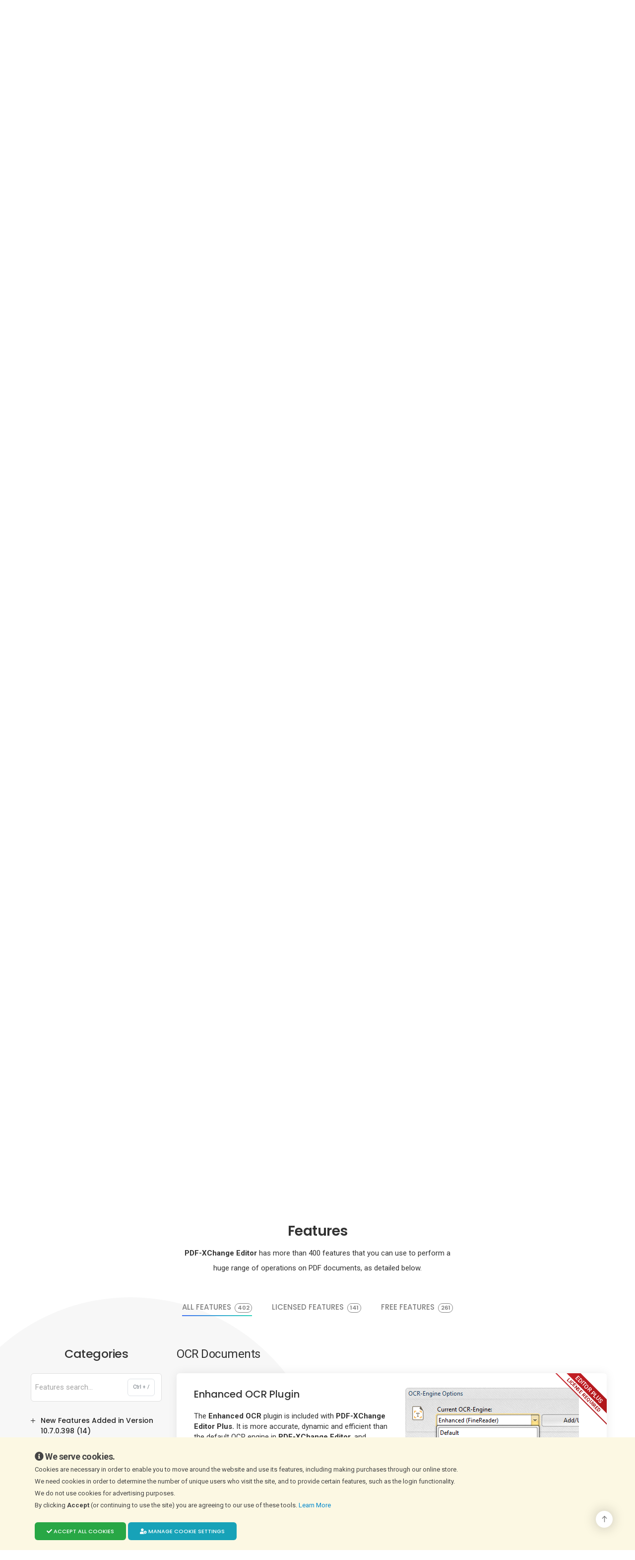

--- FILE ---
content_type: text/html; charset=UTF-8
request_url: https://www.pdf-xchange.com/product/pdf-xchange-editor/features-group/89/features
body_size: 48968
content:
<!doctype html>
<html class="no-js sticky-footer" lang="en">
<head>
    <meta charset="utf-8">
    <meta http-equiv="X-UA-Compatible" content="IE=edge" />
    <meta name="viewport" content="width=device-width,initial-scale=1.0,maximum-scale=1" />
        <meta content="The product page for PDF-XChange Editor. Download the free version of PDF-XChange Editor here." name="description">
    <meta content="" name="author">
    <meta content="PDF, PDF Editor, Edit PDF, Print PDF, Create PDF, View PDF, Convert PDF, Manipulate PDF, OCR PDF, Scan to PDF, Annotate PDF, Markup PDF, Free PDF Reader, Free PDF Editor, Free PDF Viewer." name="keywords">
    <link rel="preconnect" href="https://cdn.pdf-xchange.com" />
    <link rel="preload" href="https://cdn.pdf-xchange.com/static/common/css/font-icons.min.css"
          media="all"
          type="text/css"
          as="style" />
        <script type="application/ld+json">
        {
            "@context": "https://schema.org",
            "@type": "SoftwareApplication",
            "applicationCategory": "DesignApplication",
            "author": {
                "@type": "Organization",
                "name": "PDF-XChange Co Ltd."
            },
            "downloadUrl": "https://www.pdf-xchange.com/product/downloads/pdf-xchange-editor",
            "name": "PDF-XChange Editor",
            "operatingSystem": "Windows",
            "publisher": {
                "@type": "Organization",
                "name": "PDF-XChange Co Ltd."
            },
            "url": "https://www.pdf-xchange.com/product/pdf-xchange-editor"
        }
    </script>
    <script type="application/ld+json">
        {
            "@context": "https://schema.org",
            "@type": "WebPage",
            "url": "https://www.pdf-xchange.com/product/pdf-xchange-editor",
            "name": "PDF-XChange  :: PDF-XChange Editor - The Best Free PDF Editor",
            "description": "The product page for PDF-XChange Editor. Download the free version of PDF-XChange Editor here."
        }
    </script>
    <title>PDF-XChange Co Ltd  :: PDF-XChange Editor - The Best Free PDF Editor</title>
        <!-- favicon icon -->
    <link rel="shortcut icon" type="image/x-icon" href="https://cdn.pdf-xchange.com/static/common/images/favicon.ico">
    <link rel="apple-touch-icon" href="https://cdn.pdf-xchange.com/static/common/images/apple-touch-icon-57x57.png">
    <link rel="apple-touch-icon" sizes="72x72" href="https://cdn.pdf-xchange.com/static/common/images/apple-touch-icon-72x72.png">
    <link rel="apple-touch-icon" sizes="114x114" href="https://cdn.pdf-xchange.com/static/common/images/apple-touch-icon-114x114.png">

    <link rel="preconnect" href="https://fonts.googleapis.com">
    <link rel="preload"
          media="all"
          type="text/css"
          as="style"
          href="https://fonts.googleapis.com/css?family=Roboto:100,300,400,500,700,900&display=swap" />
    <link rel="preload"
          media="all"
          type="text/css"
          as="style"
          href="https://fonts.googleapis.com/css?family=Poppins:100,100i,200,200i,300,300i,400,400i,500,500i,600,600i,700,700i,800,800i,900,900i&display=swap" />

    <!-- style sheets and font icons  -->
    <link rel="stylesheet" type="text/css" href="https://cdn.pdf-xchange.com/static/common/css/font-icons.min.css">
    <link rel="stylesheet" type="text/css" href="https://cdn.pdf-xchange.com/static/common/css/theme/theme-vendors.min.css">

    <link rel="stylesheet" href="https://cdn.pdf-xchange.com/static/compiled/app/layout.a1dbb579.css" crossorigin="anonymous" integrity="sha384-BIvKeIvogPdjU7eNdorZUbLsAq2dsgmF12I/Dc3XB/zp4DWJw3H2wDGt73YplN2i">
        
    <link rel="stylesheet" href="https://cdn.pdf-xchange.com/static/compiled/6909.7c6ffff0.css" crossorigin="anonymous" integrity="sha384-5QZ9YA+prQ3YdllXsrNExcl8e/bia2CzDxWd1ndXpzHceSBn/Vpx6jMEIsM6u955"><link rel="stylesheet" href="https://cdn.pdf-xchange.com/static/compiled/6620.01b9344b.css" crossorigin="anonymous" integrity="sha384-wpCsXudxYpDOAA0xK277N16uLSm8R6h0X4L1Fk4gcSXLwjt9EqGTImCM7A69fqGq"><link rel="stylesheet" href="https://cdn.pdf-xchange.com/static/compiled/167.b27f3d91.css" crossorigin="anonymous" integrity="sha384-KqVRsCt4zge/v1m3No0rcva+Hx6BWkVwxd2OqZn5cgQJYNlKxvGI/ghEVxVe1V+D"><link rel="stylesheet" href="https://cdn.pdf-xchange.com/static/compiled/app/products/product-page/index.124569d1.css" crossorigin="anonymous" integrity="sha384-1C6IKM0ZnE2fTYhBEiebdpIaB/UciKoKmM8Tzb1rpfAVUVeti0maAKdU9WzlCloV">
</head>

<body data-mobile-nav-style="classic">
<!-- start header -->
<header class="">
    <!-- start navigation -->
    <nav class="navbar navbar-expand-lg header-light navbar-boxed header-reverse-scroll navbar-light    bg-white top-space">
        <div class="container-fluid nav-header-container">
            <div class="col-12 col-sm-5 col-lg-2 pl-lg-0 main-logo-box">
                <a class="navbar-brand" href="https://www.pdf-xchange.com">
                    <img src="https://cdn.pdf-xchange.com/static/common/images/logo.svg" class="default-logo" alt="">
                    <img src="https://cdn.pdf-xchange.com/static/common/images/logo.svg" class="alt-logo" alt="">
                    <img src="https://cdn.pdf-xchange.com/static/common/images/logo.svg" class="mobile-logo" alt="">
                    <span translate="no">PDF-XCHANGE<sub>&#174;</sub></span>
                </a>
            </div>
            <div class="col-auto col-lg-7 col-xl-4 menu-order padding-5px-left sm-no-padding">
                <a href="#"
                   class="navbar-toggler float-right"
                   type="button"
                   data-toggle="collapse"
                   data-target="#navbarNav"
                   aria-controls="navbarNav"
                   aria-label="Toggle navigation">
                    <span class="navbar-toggler-line"></span>
                    <span class="navbar-toggler-line"></span>
                    <span class="navbar-toggler-line"></span>
                    <span class="navbar-toggler-line"></span>
                </a>
                <div class="collapse navbar-collapse justify-content-center" id="navbarNav">
                    <ul class="navbar-nav alt-font">
                        <li class="nav-item dropdown simple-dropdown">
                            <a href="/products" class="nav-link">Products</a>
                            <i class="fa fa-angle-down dropdown-toggle" data-toggle="dropdown" aria-hidden="true"></i>
                            <!-- Top menu products list -->
<ul class="dropdown-menu products-dropdown-menu" role="menu">
    <li class="font-weight-500" style="font-size: 1.2em;">
        <a href="/products">End-User Products</a>
    </li>
    <li>
        <a href="/product/pdf-xchange-editor" translate="no">PDF-XChange Editor</a>
    </li>
    <li>
        <a href="/product/pdf-xchange-editor" translate="no">PDF-XChange Editor  Plus</a>
    </li>
    <li>
        <a href="/product/pdf-xchange-lite" translate="no">PDF-XChange Lite Printer  Free</a>
    </li>
    <li>
        <a href="/product/pdf-xchange-standard" translate="no">PDF-XChange Printer Standard</a>
    </li>
    <li>
        <a href="/product/pdf-tools" translate="no">PDF-Tools</a>
    </li>
    <li>
        <a href="/product/pdf-xchange-pro" translate="no">PDF-XChange PRO</a>
    </li>
    <li class="font-weight-500" style="font-size: 1.2em;">
        <a href="/products/dev">Software Developer Tools</a>
    </li>
    <li>
        <a href="/product/pdf-xchange-editor-sdk" translate="no">PDF-XChange Editor SDK</a>
    </li>
    <li>
        <a href="/product/pdf-xchange-editor-simple-sdk" translate="no">PDF-XChange Editor Simple SDK</a>
    </li>
    <li>
        <a href="/product/pdf-xchange-core-api-sdk" translate="no">PDF-XChange Core API SDK</a>
    </li>
    <li>
        <a href="/product/pdf-xchange-viewer-activex-sdk" translate="no">PDF-XChange Viewer ActiveX SDK</a>
    </li>
    <li>
        <a href="/product/pdf-xchange-drivers-api" translate="no">PDF-XChange Drivers API</a>
    </li>
    <li>
        <a href="/product/pdf-xchange-pro-sdk" translate="no">PDF-XChange PRO SDK</a>
    </li>
</ul>
<!-- //Top menu products list -->
                                                    </li>
                        <li class="nav-item">
                            <a href="/product/downloads" class="nav-link">Downloads</a>
                        </li>
                        <li class="nav-item dropdown simple-dropdown">
                            <a href="/support" class="nav-link">Support</a>
                            <i class="fa fa-angle-down dropdown-toggle" data-toggle="dropdown" aria-hidden="true"></i>
                            <ul class="dropdown-menu" role="menu">
                                <li><a href="/support">Technical Support</a></li>
                                <li><a href="https://help.pdf-xchange.com/">Online Help Site</a></li>
                                <li><a href="https://forum.pdf-xchange.com/viewforum.php?f=50">End-User Forums</a></li>
                                <li><a href="https://forum.pdf-xchange.com/viewforum.php?f=52">Developer Forums</a></li>
                                <li><a href="/knowledgebase">Knowledge Base/FAQs</a></li>
                                <li><a href="https://www.pdf-xchange.com/company/support-approach">Support Approach</a></li>
                                <li><a href="/support/security-bulletins.html">Security Bulletins</a></li>
                            </ul>
                        </li>
                        <li class="nav-item dropdown simple-dropdown">
                            <a href="/company" class="nav-link">Company</a>
                            <i class="fa fa-angle-down dropdown-toggle" data-toggle="dropdown" aria-hidden="true"></i>
                            <ul class="dropdown-menu" role="menu">
                                <li><a href="/company">Company Info</a></li>
                                <li><a href="/contact">Contact Us</a></li>
                                <li><a href="https://www.pdf-xchange.com/company/about-pdf-XChange-co-and-tracker-software.html">About Us</a></li>
                                <li><a href="https://www.pdf-xchange.com/how-does-buying-work.html">Payment Options Explained</a></li>
                                <li><a href="/company/news-press-events">News, Press &amp; Events</a></li>
                                <li><a href="/newsletters-list">Newsletters</a></li>
                                <li><a href="https://www.pdf-xchange.com/charity-academic-discounts">Charity &amp; Academic Offers</a></li>
                                <li><a href="https://www.pdf-xchange.com/company/employment-opportunities">Employment Opportunities</a></li>
                                <li><a href="https://www.pdf-xchange.com/company/translation-opportunities">Translation Opportunities</a></li>
                                <li><a href="https://www.pdf-xchange.com/resellers">Resellers</a></li>
                                <li><a href="/company/testimonials">Testimonials</a></li>
                                <li><a href="/clients">Our Clients</a></li>
                                <li><a href="https://www.pdf-xchange.com/terms-of-use">Terms of Use</a></li>
                            </ul>
                        </li>
                    </ul>
                                    </div>
            </div>
            <div class="col-auto col-sm col-lg-auto text-right  font-size-0">
                <a href="/company/news-press-events/view/272" class="anniversary-picture-top-a">
                    <img src="https://cdn.pdf-xchange.com/static/common/img/27years.webp"
                         style="padding-left: 5px; margin-right: 15px; width: 117px"
                         alt="Celebrating 27 Years in business" />
                </a>
                <div class="header-search-icon search-form-wrapper no-padding-left">
                    <a href="#" class="search-form-icon header-search-form" aria-label="Search">
                        <i class="feather icon-feather-search p-0"></i>
                    </a>
                    <!-- start search input -->
                    <div class="form-wrapper">
                        <button title="Close" type="button" class="search-close">×</button>
                        <form id="search-form"
                              role="search"
                              method="get"
                              class="search-form text-left"
                              action="/search">
                            <div class="search-form-box">
                                <span class="search-label text-small text-uppercase text-medium-gray">
                                    What are you looking for?
                                </span>
                                <input class="search-input"
                                       placeholder="Enter your keywords..."
                                       name="query"
                                       value=""
                                       title="Search through the web site"
                                       type="text"
                                       autocomplete="off">
                                <button type="submit" class="search-button">
                                    <i class="feather icon-feather-search" aria-hidden="true"></i>
                                </button>
                            </div>
                        </form>
                    </div>
                    <!-- end search input -->
                </div>
                <div class="header-cart-icon dropdown" id="top-menu-cart-dropdown">
    <a href="/shopping-cart" aria-label="Shopping Cart">
    <i class="feather icon-feather-shopping-cart"></i>
        </a>
<ul class="dropdown-menu cart-item-list">
    <li class="cart-item cart-total">
        <div class="alt-font margin-15px-bottom" style="white-space: nowrap;">
            <span class="w-50 d-inline-block text-medium text-uppercase">Total:</span>
            <span class="w-50 d-inline-block text-right text-medium font-weight-500">
                <strong>USD $</strong>
                0.00
            </span>
        </div>
                <a href="/shopping-cart" class="btn btn-small btn-dark-gray">
            View cart         </a>
    </li>
</ul>
</div>
<div class="header-cart-icon dropdown">
                <a href="/myaccount" id="top-menu-login-link">
            <i class="feather icon-feather-user"></i> Login
        </a>
        <a href="/myaccount" id="top-menu-login-link-mobile" aria-label="Login">
            <i class="feather icon-feather-user"></i>
        </a>
        </div>
            </div>
        </div>
    </nav>
    <!-- end navigation -->

    <div id="google_translate_element" class="d-none d-sm-block"
         style="max-width: 320px; position: absolute; right: 20px; top: 82px; z-index: 10; background-color: #fff; padding: 0 0.5rem;"></div>

        <nav class="navbar product-navbar navbar-expand-lg navbar-boxed navbar-light no-sticky mobile-top-space border-top border-color-black-transparent">
        <div class="container-fluid nav-header-container justify-content-center">
            <div class="position-inherit px-lg-0">
                <button class="navbar-toggler navbar-toggler-dropdown collapsed"
                        type="button"
                        data-toggle="collapse"
                        data-target="#productMenuNavbar"
                        aria-controls="productMenuNavbar"
                        aria-label="Toggle navigation"
                        aria-expanded="false">
                    Overview
                </button>

                <div class="collapse navbar-collapse justify-content-center" id="productMenuNavbar">
                    <ul class="navbar-nav alt-font">
                                                                                                                                                <li class="nav-item">
                                        <a href="https://help.pdf-xchange.com/pdfxe10" class="nav-link">Online Manual</a>
                                    </li>
                                                                                                                                                                                    <li class="nav-item">
                                        <a href="/product/pdf-xchange-editor/history" class="nav-link">Version History</a>
                                    </li>
                                                                                                                                                <li class="nav-item dropdown simple-dropdown">
                                    <a href="#" class="nav-link">Language Support</a>
                                    <i class="fa fa-angle-down dropdown-toggle" data-toggle="dropdown" aria-hidden="true"></i>
                                    <ul class="dropdown-menu" role="menu">
                                                                                                                                    <li><a href="/languages/pdf-xchange-editor">Product Language Support</a></li>
                                                                                                                                                                                <li><a href="/pdf-xchange-ocr">OCR Language Packages</a></li>
                                                                                                                        </ul>
                                </li>
                                                                                                                                                    <li class="nav-item">
                                        <a href="/contact" class="nav-link">Contact Support</a>
                                    </li>
                                                                                                                                                                                    <li class="nav-item">
                                        <a href="/charity-academic-discounts" class="nav-link">Charity &amp; Academic Offers</a>
                                    </li>
                                                                                                                                                <li class="nav-item dropdown simple-dropdown">
                                    <a href="#" class="nav-link">General Info</a>
                                    <i class="fa fa-angle-down dropdown-toggle" data-toggle="dropdown" aria-hidden="true"></i>
                                    <ul class="dropdown-menu" role="menu">
                                                                                                                                    <li><a href="/product/pdf-xchange-editor/system-requirements">System Requirements</a></li>
                                                                                                                                                                                <li><a href="/product/pdf-xchange-editor/demo-limitations">Demo Limitations</a></li>
                                                                                                                                                                                <li><a href="/product/pdf-xchange-editor/download-notes">Download Notes</a></li>
                                                                                                                        </ul>
                                </li>
                                                                                                                                                    <li class="nav-item">
                                        <a href="/product-reviews/pdf-xchange-editor" class="nav-link">Reviews</a>
                                    </li>
                                                                                                        </ul>
                </div>
            </div>
        </div>
    </nav>
</header>
<!-- end header -->

        


    
                

<!-- start slider -->
        
<section class="banner editor-extra-height-for-buy-btn p-0 product-features-slider"
         style="z-index: 0; background-color: #fcd3d9;">
    <article class="content">
        <div class="banner-header visible"> <!-- remove class visible -->
            <div class="banner-header-inner">
                <div class="banner-text">
                    <div class="banner-title">
                        <div class="product-img">
                            <img src="https://cdn.pdf-xchange.com/img/productIcons/pdf-xchange-editor(4144)_100x100.png?1458755968" width="100" height="100" alt="">
                        </div>
                        <div class="product-title" translate="no">
                                                            <h3>PDF-XChange</h3>
                                <h2>Editor / Editor Plus</h2>
                                                    </div>
                    </div>
                    <div class="banner-desc">
                        <ul><li><i class="fas fa-check text-dark-red margin-15px-right" aria-hidden="true"></i> <span>Download&nbsp;the&nbsp;free version and test out the software - 70% of features&nbsp;are unrestricted.</span></li>
<li><i class="fas fa-check text-dark-red margin-15px-right" aria-hidden="true"></i> <span>Create stunning documents that conform to international ISO specifications&nbsp;for PDF files.</span></li>
<li><i class="fas fa-check text-dark-red margin-15px-right" aria-hidden="true"></i> <span>Make a single payment and use the software indefinitely with our perpetual license model.</span></li>
</ul>
                    </div>
                </div>
                <div class="version">
                    <strong>Current version:</strong>
                                                                                                                                                                                                                                                                                                                            10.8.2.407
                    
                                            <div class="margin-10px-top">
                            <strong>Supported operating systems:</strong>
                            All current versions of MS Windows operating systems, and previous versions that are maintained with service updates from Microsoft, are supported for this product.
                        </div>
                                                                <div class="font-weight-600 margin-1-half-rem-top">
    Prices start at
    <span style="font-size: 120%;">
                    <span style="text-decoration: underline; white-space: nowrap">USD $62.00</span>
                            <span style="white-space: nowrap"> for Editor </span>
                         and                     <span style="text-decoration: underline; white-space: nowrap">USD $79.00</span>
                            <span style="white-space: nowrap"> for Editor Plus</span>
                                    </span>
</div>
                                    </div>

                                    <div class="banner-btn">
                                                                                    <div style="display: inline-flex;">
                                                                            <div >
                                            <h5 style="margin-bottom: 1rem; font-weight: 500;" translate="no">PDF-XChange Editor</h5>
                                            <div class="btn-group product-download-dropdown" style="box-shadow: 0 0 15px rgba(0,0,0,.1);">
    <a href="/product/pdf-xchange-editor/download?fileid=744"
       class="btn btn-medium btn-white main-a-btn">
        Download
    </a>
            <button type="button" class="btn btn-white dropdown-toggle dropdown-toggle-split"
                data-toggle="dropdown" aria-haspopup="true" aria-expanded="false" aria-label="Open downloads dropdown">
            <i class="fa fa-angle-down"></i>
        </button>
        <div class="dropdown-menu dropdown-menu-slider installers-dropdown-list">
                                            <a class="dropdown-item"                   href="/product/pdf-xchange-editor/download?fileid=744">
                    (32/64 bit) Zipped Installer<small class="text-muted" style="padding-left: 5px;"> | 417.9 MB</small>                </a>
                                            <a class="dropdown-item" data-defaultfor64bit="1"                   href="/product/pdf-xchange-editor/download?fileid=745">
                    64 bit MSI Installer<small class="text-muted" style="padding-left: 5px;"> | 344.8 MB</small>                </a>
                                            <a class="dropdown-item" data-defaultfor32bit="1"                   href="/product/pdf-xchange-editor/download?fileid=746">
                    32 bit MSI Installer<small class="text-muted" style="padding-left: 5px;"> | 261.3 MB</small>                </a>
                                            <a class="dropdown-item" data-defaultforarm="1"                   href="/product/pdf-xchange-editor/download?fileid=747">
                    ARM64 MSI Installer<small class="text-muted" style="padding-left: 5px;"> | 279.0 MB</small>                </a>
                                            <a class="dropdown-item"                   href="/product/pdf-xchange-editor/download?fileid=791">
                    Editor Portable Version<small class="text-muted" style="padding-left: 5px;"> | 125.9 MB</small>                </a>
                                            <a class="dropdown-item"                   href="/product/pdf-xchange-editor/download?fileid=790">
                    Editor Portable Version (x64) (No OCR)<small class="text-muted" style="padding-left: 5px;"> | 74.2 MB</small>                </a>
                                            <a class="dropdown-item"                   href="/product/pdf-xchange-editor/download?fileid=792">
                    Editor Portable Version (x64)<small class="text-muted" style="padding-left: 5px;"> | 133.2 MB</small>                </a>
                                            <a class="dropdown-item"                   href="/product/pdf-xchange-editor/download?fileid=738">
                    Language Localization Tool<small class="text-muted" style="padding-left: 5px;"> | 19.3 MB</small>                </a>
                    </div>
    </div>
                                        </div>
                                                                            <div style="margin-left: 1rem;">
                                            <h5 style="margin-bottom: 1rem; font-weight: 500;" translate="no">PDF-XChange Editor Plus</h5>
                                            <div class="btn-group product-download-dropdown" style="box-shadow: 0 0 15px rgba(0,0,0,.1);">
    <a href="/product/pdf-xchange-editor/download?fileid=750"
       class="btn btn-medium btn-white main-a-btn">
        Download
    </a>
            <button type="button" class="btn btn-white dropdown-toggle dropdown-toggle-split"
                data-toggle="dropdown" aria-haspopup="true" aria-expanded="false" aria-label="Open downloads dropdown">
            <i class="fa fa-angle-down"></i>
        </button>
        <div class="dropdown-menu dropdown-menu-slider installers-dropdown-list">
                                            <a class="dropdown-item"                   href="/product/pdf-xchange-editor/download?fileid=750">
                    Zipped EXE Installer(32/64 bit)<small class="text-muted" style="padding-left: 5px;"> | 417.9 MB</small>                </a>
                                            <a class="dropdown-item" data-defaultfor64bit="1"                   href="/product/pdf-xchange-editor/download?fileid=751">
                    64 bit MSI Installer<small class="text-muted" style="padding-left: 5px;"> | 344.8 MB</small>                </a>
                                            <a class="dropdown-item" data-defaultfor32bit="1"                   href="/product/pdf-xchange-editor/download?fileid=752">
                    32 bit MSI Installer<small class="text-muted" style="padding-left: 5px;"> | 261.3 MB</small>                </a>
                                            <a class="dropdown-item" data-defaultforarm="1"                   href="/product/pdf-xchange-editor/download?fileid=753">
                    ARM64 MSI Installer<small class="text-muted" style="padding-left: 5px;"> | 279.0 MB</small>                </a>
                                            <a class="dropdown-item"                   href="/product/pdf-xchange-editor/download?fileid=793">
                    Editor Portable Version<small class="text-muted" style="padding-left: 5px;"> | 125.9 MB</small>                </a>
                                            <a class="dropdown-item"                   href="/product/pdf-xchange-editor/download?fileid=794">
                    Editor Portable Version (No OCR)<small class="text-muted" style="padding-left: 5px;"> | 68.1 MB</small>                </a>
                                            <a class="dropdown-item"                   href="/product/pdf-xchange-editor/download?fileid=795">
                    Editor Portable Version (x64)<small class="text-muted" style="padding-left: 5px;"> | 133.2 MB</small>                </a>
                                            <a class="dropdown-item"                   href="/product/pdf-xchange-editor/download?fileid=796">
                    Editor Portable Version (x64) (No OCR)<small class="text-muted" style="padding-left: 5px;"> | 74.2 MB</small>                </a>
                                            <a class="dropdown-item"                   href="/product/pdf-xchange-editor/download?fileid=737">
                    Language Localization Tool<small class="text-muted" style="padding-left: 5px;"> | 19.3 MB</small>                </a>
                    </div>
    </div>
                                        </div>
                                                                    </div>
                                                                                                        <a class="btn btn-medium btn-gradient-fast-blue-purple  buy-with-few-downloads-btn"
                               href="/product/pdf-xchange-editor/pricing">
                                View <span style="white-space: nowrap">pricing</span>
                            </a>
                                            </div>

                                            <div class="version" style="font-size: 13px; margin-top: 25px; line-height: 20px;">
                            <strong>Please note:</strong>
                            two license options are available - <span translate="no">PDF-XChange Editor</span> and <span translate="no">PDF-XChange Editor Plus</span>.
                            <span translate="no">PDF-XChange Editor Plus</span> includes the extra features detailed below.
                            These features are not available in an unrestricted capacity with a regular <span translate="no">PDF-XChange Editor</span> license.
                        </div>
                                    
            </div>
        </div>

                    <div class="version-10-is-here" id="version-10-is-here-pdf-xchange-editor">
                <img src="https://cdn.pdf-xchange.com/img/products/new-release-v10.svg"
                     width="260px;"
                     alt=""
                     class="version-10-is-here-image">
            </div>
        

        
                    <div class="banner-shapes">
                <div class="parallax-1">
                    <div class="shape-1" style="background:linear-gradient(90deg, rgba(178,25,27,1) 0%, rgba(228,39,59,1) 100%);"></div>
                </div>
                <div class="parallax-2">
                    <div class="shape-2"></div>
                </div>
            </div>
        
        <div class="banner-features">
                            <div class="feature-item">
                                            <a class="feature-icon" href="#">
                            <img src="https://cdn.pdf-xchange.com/img/products/features-animation/icons/product-20-duplicate.pages.large.icon.png" alt="">
                        </a>
                    
                                            <a class="feature-img" href="https://cdn.pdf-xchange.com/img/products/features-animation/product-20-Animation1.gif" data-width="800" data-height="450">
                            <img src="https://cdn.pdf-xchange.com/img/products/features-animation/product-20-thumbnail-editor.1.png" alt="">
                        </a>
                                    </div>
                            <div class="feature-item">
                                            <a class="feature-icon" href="#">
                            <img src="https://cdn.pdf-xchange.com/img/products/features-animation/icons/product-20-add.watermark.large.icon.png" alt="">
                        </a>
                    
                                            <a class="feature-img" href="https://cdn.pdf-xchange.com/img/products/features-animation/product-20-Animation2.gif" data-width="800" data-height="450">
                            <img src="https://cdn.pdf-xchange.com/img/products/features-animation/product-20-thumbnail-editor.2.png" alt="">
                        </a>
                                    </div>
                            <div class="feature-item">
                                            <a class="feature-icon" href="#">
                            <img src="https://cdn.pdf-xchange.com/img/products/features-animation/icons/product-20-flatten.comments.large.icon.png" alt="">
                        </a>
                    
                                            <a class="feature-img" href="https://cdn.pdf-xchange.com/img/products/features-animation/product-20-Animation3.gif" data-width="800" data-height="450">
                            <img src="https://cdn.pdf-xchange.com/img/products/features-animation/product-20-thumbnail-new.shot.9.png" alt="">
                        </a>
                                    </div>
                            <div class="feature-item">
                                            <a class="feature-icon" href="#">
                            <img src="https://cdn.pdf-xchange.com/img/products/features-animation/icons/product-20-import.form.large.icon.png" alt="">
                        </a>
                    
                                            <a class="feature-img" href="https://cdn.pdf-xchange.com/img/products/features-animation/product-20-Animation4.gif" data-width="800" data-height="450">
                            <img src="https://cdn.pdf-xchange.com/img/products/features-animation/product-20-thumbnail-editor.3.png" alt="">
                        </a>
                                    </div>
                            <div class="feature-item">
                                            <a class="feature-icon" href="#">
                            <img src="https://cdn.pdf-xchange.com/img/products/features-animation/icons/product-20-extract.pages.large.icon.png" alt="">
                        </a>
                    
                                            <a class="feature-img" href="https://cdn.pdf-xchange.com/img/products/features-animation/product-20-Animation5.gif" data-width="800" data-height="450">
                            <img src="https://cdn.pdf-xchange.com/img/products/features-animation/product-20-thumbnail-editor.4.png" alt="">
                        </a>
                                    </div>
                            <div class="feature-item">
                                            <a class="feature-icon" href="#">
                            <img src="https://cdn.pdf-xchange.com/img/products/features-animation/icons/product-20-find.and.replace.large.icon.png" alt="">
                        </a>
                    
                                            <a class="feature-img" href="https://cdn.pdf-xchange.com/img/products/features-animation/product-20-Animation6.gif" data-width="800" data-height="450">
                            <img src="https://cdn.pdf-xchange.com/img/products/features-animation/product-20-thumbnail-editor.5.png" alt="">
                        </a>
                                    </div>
                            <div class="feature-item">
                                            <a class="feature-icon" href="#">
                            <img src="https://cdn.pdf-xchange.com/img/products/features-animation/icons/product-20-export.to.word.large.icon.png" alt="">
                        </a>
                    
                                            <a class="feature-img" href="https://cdn.pdf-xchange.com/img/products/features-animation/product-20-Animation7.gif" data-width="800" data-height="450">
                            <img src="https://cdn.pdf-xchange.com/img/products/features-animation/product-20-thumbnail-editor.6.png" alt="">
                        </a>
                                    </div>
                            <div class="feature-item">
                                            <a class="feature-icon" href="#">
                            <img src="https://cdn.pdf-xchange.com/img/products/features-animation/icons/product-20-resize.pages.large.icon.png" alt="">
                        </a>
                    
                                            <a class="feature-img" href="https://cdn.pdf-xchange.com/img/products/features-animation/product-20-Animation8.gif" data-width="800" data-height="450">
                            <img src="https://cdn.pdf-xchange.com/img/products/features-animation/product-20-thumbnail-editor.7.png" alt="">
                        </a>
                                    </div>
                    </div>
            </article>
</section>
<!-- end slider -->    
            <section class="border-bottom border-color-medium-gray md-no-padding-top small-section">
            <div class="container" id="editor-page-plus-features-box">
                <div class="row justify-content-center">
                    <div class="col-12 text-center margin-1-rem-bottom md-margin-1-rem-bottom sm-margin-1-rem-bottom margin-3-half-rem-top">
                        <span class="alt-font font-weight-500 text-medium text-gradient-light-purple-light-red letter-spacing-1-half text-uppercase d-inline-block margin-20px-bottom sm-margin-10px-bottom">
                            <span translate="no">PDF-XChange Editor Plus</span> Features
                        </span>
                        <h4 class="alt-font font-weight-300 plus-specific-h4 letter-spacing-minus-1px">
                            The following additional features are available in <span style="white-space: nowrap" translate="no">PDF-XChange Editor Plus:</span>
                        </h4>
                    </div>
                </div>
                <div class="row row-cols-1 row-cols-sm-2 row-cols-md-3 row-cols-xl-5 justify-content-center">
                    <!-- start feature box item -->
                    <div class=" col d-flex text-center">
                        <div class="feature-box padding-1-half-rem-all sm-padding-2-rem-tb xs-padding-4-rem-lr md-margin-15px-bottom"
                             style="justify-content: initial;">
                            <div class="feature-box-icon margin-1-rem-bottom">
                                <img src="https://cdn.pdf-xchange.com/img/products/enhanced-OCR.png"
                                     alt="Enhanced OCR Engine" />
                            </div>
                            <div class="feature-box-content last-paragraph-no-margin">
                                <h4>
                                    <span class="alt-font font-weight-500 margin-10px-bottom d-block text-extra-dark-gray">
                                        Enhanced OCR Engine
                                    </span>
                                </h4>
                                <p>
                                    <span translate="no">PDF-XChange Editor Plus</span> comes with an <span translate="no">Enhanced OCR</span> engine that is more accurate,
                                    dynamic and efficient than the default OCR engine in <span translate="no">PDF-XChange Editor</span>.
                                </p>
                            </div>
                        </div>
                    </div>
                    <!-- end feature box item -->
                    <!-- start feature box item -->
                    <div class=" col d-flex text-center">
                        <div class="feature-box padding-1-half-rem-all sm-padding-2-rem-tb xs-padding-4-rem-lr md-margin-15px-bottom" style="justify-content: initial;">
                            <div class="feature-box-icon margin-1-rem-bottom">
                                <img src="https://cdn.pdf-xchange.com/img/products/create-forms.png"
                                     alt="Create and Edit Fillable Forms" />
                            </div>
                            <div class="feature-box-content last-paragraph-no-margin">
                                <h4>
                                    <span class="alt-font font-weight-500 margin-10px-bottom d-block text-extra-dark-gray">
                                        Create and Edit Fillable Forms
                                    </span>
                                </h4>
                                <p>
                                    <span translate="no">PDF-XChange Editor Plus</span> features a range of dynamic form-creation options.
                                    Adjust form properties to avail of a range of customizable style, layout and function options for forms.
                                </p>
                            </div>
                        </div>
                    </div>
                    <!-- end feature box item -->
                    <!-- start feature box item -->
                    <div class=" col d-flex text-center">
                        <div class="feature-box padding-1-half-rem-all sm-padding-2-rem-tb xs-padding-4-rem-lr sm-margin-15px-bottom" style="justify-content: initial;">
                            <div class="feature-box-icon margin-1-rem-bottom">
                                <img src="https://cdn.pdf-xchange.com/img/products/create-dynamic-stamps.png"
                                     alt="Add Dynamic Stamps to Documents" />
                            </div>
                            <div class="feature-box-content last-paragraph-no-margin">
                                <h4>
                                    <span class="alt-font font-weight-500 margin-10px-bottom d-block text-extra-dark-gray">
                                        Create Dynamic Stamps
                                    </span>
                                </h4>
                                <p>
                                    <span translate="no">PDF-XChange Editor Plus</span> includes functionality to add dynamic JavaScript actions to stamps,
                                    enabling the creation of stamps that will display dynamic information such as the current date.
                                </p>
                            </div>
                        </div>
                    </div>
                    <!-- end feature box item -->
                    <!-- start feature box item -->
                    <div class=" col d-flex text-center">
                        <div class="feature-box padding-1-half-rem-all sm-padding-2-rem-tb xs-padding-4-rem-lr sm-margin-15px-bottom" style="justify-content: initial;">
                            <div class="feature-box-icon margin-1-rem-bottom" style="min-height: 48px;">
                                <img src="https://cdn.pdf-xchange.com/img/products/compare-documents.png" style=""
                                     alt="Compare Documents" />
                            </div>
                            <div class="feature-box-content last-paragraph-no-margin">
                                <h4>
                                    <span class="alt-font font-weight-500 margin-10px-bottom d-block text-extra-dark-gray">
                                        Compare Documents
                                    </span>
                                </h4>
                                <p>
                                    The Compare Documents feature can be used to compare documents,
                                    and provides a summary of differences including replacements,
                                    insertions, deletions and style changes between documents
                                </p>
                            </div>
                        </div>
                    </div>
                    <!-- end feature box item -->
                    <!-- start feature box item -->
                    <div class=" col d-flex text-center">
                        <div class="feature-box padding-1-half-rem-all sm-padding-2-rem-tb xs-padding-4-rem-lr sm-margin-15px-bottom" style="justify-content: initial;">
                            <div class="feature-box-icon margin-1-rem-bottom" style="min-height: 48px;">
                                <img src="https://cdn.pdf-xchange.com/img/products/identify.form.24.svg" style="width: 50px;"
                                     alt="Compare Documents" />
                            </div>
                            <div class="feature-box-content last-paragraph-no-margin">
                                <h4>
                                    <span class="alt-font font-weight-500 margin-10px-bottom d-block text-extra-dark-gray">
                                        Identify Forms
                                    </span>
                                </h4>
                                <p>
                                    The Identify Forms feature enables the automated conversion of image-based
                                    or non-interactive PDF files to fully-interactive forms with clickable form fields.
                                </p>
                            </div>
                        </div>
                    </div>
                    <!-- end feature box item -->
                </div>
            </div>
        </section>
    
    <!-- start newest features section -->
    <section class="padding-8-half-rem-lr xl-padding-3-rem-lr lg-no-padding-lr">
    <div class="container">
        <div class="row justify-content-center">
            <div class="col-12 text-center margin-1-half-rem-bottom sm-margin-1-half-rem-bottom">
                <h2 class="alt-font font-weight-600 margin-5px-bottom">
                    What's new in <span translate="no">PDF-XChange Editor</span>?
                </h2>
                <p>Check out some of the features added in this new build of the software:</p>
            </div>
        </div>
    </div>
    <div class="container-fluid">
        <div class="row padding-20px-lr">
            <div class="col-12 blog-content sm-no-padding-lr">
                <div class="blog-classic">
                                        <div class="row">
                                                    <div class="col-12 col-lg-3">
                                <div class="blog-post">
                                    <div class="blog-post-image margin-40px-bottom md-margin-35px-bottom xs-margin-25px-bottom">
                                                                            <a class="product-screenshots imagelink"
                   data-fancybox="gallery"
                   data-caption="Change Text Case Commands"
                   href="https://cdn.pdf-xchange.com/img/products/features/screenshots/997-case.shot.png?1756132434"
                   title="Change Text Case Commands">
                    <img src="https://cdn.pdf-xchange.com/img/products/features/thumbnails/997-case.tn.png?1756132434"
                         style="width: auto;"
                         title="Change Text Case Commands"
                         class="scrshoot"
                         alt="Change Text Case Commands"
                    />
                </a>
                    
                                    </div>
                                    <div class="post-details margin-30px-bottom md-margin-10px-bottom xs-no-margin-bottom">
                                        <p class="alt-font font-weight-500 d-block margin-20px-bottom sm-margin-10px-bottom feature-title-content"
                                           data-feature-id="997"
                                           data-is-lr="">
                                            Change Text Case Commands
                                        </p>
                                        <div class="w-95"><p>The new '<strong>Change Text Case' </strong>commands make it possible to change the case of selected text in <strong>PDF-XChange Editor.</strong></p></div>
                                    </div>
                                </div>
                            </div>
                                                    <div class="col-12 col-lg-3">
                                <div class="blog-post">
                                    <div class="blog-post-image margin-40px-bottom md-margin-35px-bottom xs-margin-25px-bottom">
                                                                            <a class="product-screenshots imagelink"
                   data-fancybox="gallery"
                   data-caption="Distribute Documents Horizontally/Vertically"
                   href="https://cdn.pdf-xchange.com/img/products/features/screenshots/992-dist.shot.png?1755883276"
                   title="Distribute Documents Horizontally/Vertically">
                    <img src="https://cdn.pdf-xchange.com/img/products/features/thumbnails/992-dist.tn.png?1755883276"
                         style="width: auto;"
                         title="Distribute Documents Horizontally/Vertically"
                         class="scrshoot"
                         alt="Distribute Documents Horizontally/Vertically"
                    />
                </a>
                    
                                    </div>
                                    <div class="post-details margin-30px-bottom md-margin-10px-bottom xs-no-margin-bottom">
                                        <p class="alt-font font-weight-500 d-block margin-20px-bottom sm-margin-10px-bottom feature-title-content"
                                           data-feature-id="992"
                                           data-is-lr="">
                                            Distribute Documents Horizontally/Vertically
                                        </p>
                                        <div class="w-95"><p>Use this feature to distribute documents vertically or horizontally as desired in the <strong>PDF-XChange Editor </strong>user interface.</p></div>
                                    </div>
                                </div>
                            </div>
                                                    <div class="col-12 col-lg-3">
                                <div class="blog-post">
                                    <div class="blog-post-image margin-40px-bottom md-margin-35px-bottom xs-margin-25px-bottom">
                                                                            <a class="product-screenshots imagelink"
                   data-fancybox="gallery"
                   data-caption="Non-contiguous Text Selection"
                   href="https://cdn.pdf-xchange.com/img/products/features/screenshots/998-text.shot.png?1756133334"
                   title="Non-contiguous Text Selection">
                    <img src="https://cdn.pdf-xchange.com/img/products/features/thumbnails/998-text.tn.png?1756133334"
                         style="width: auto;"
                         title="Non-contiguous Text Selection"
                         class="scrshoot"
                         alt="Non-contiguous Text Selection"
                    />
                </a>
                    
                                    </div>
                                    <div class="post-details margin-30px-bottom md-margin-10px-bottom xs-no-margin-bottom">
                                        <p class="alt-font font-weight-500 d-block margin-20px-bottom sm-margin-10px-bottom feature-title-content"
                                           data-feature-id="998"
                                           data-is-lr="">
                                            Non-contiguous Text Selection
                                        </p>
                                        <div class="w-95"><p>It is now possible to selected non-adjacent text items in <strong>PDF-XChange Editor.</strong></p></div>
                                    </div>
                                </div>
                            </div>
                                                    <div class="col-12 col-lg-3">
                                <div class="blog-post">
                                    <div class="blog-post-image margin-40px-bottom md-margin-35px-bottom xs-margin-25px-bottom">
                                                                            <a class="product-screenshots imagelink"
                   data-fancybox="gallery"
                   data-caption="Select Pages by Aspect Ratio"
                   href="https://cdn.pdf-xchange.com/img/products/features/screenshots/989-ratio.shot.png?1755868412"
                   title="Select Pages by Aspect Ratio">
                    <img src="https://cdn.pdf-xchange.com/img/products/features/thumbnails/989-ratio.tn.png?1755868412"
                         style="width: auto;"
                         title="Select Pages by Aspect Ratio"
                         class="scrshoot"
                         alt="Select Pages by Aspect Ratio"
                    />
                </a>
                    
                                    </div>
                                    <div class="post-details margin-30px-bottom md-margin-10px-bottom xs-no-margin-bottom">
                                        <p class="alt-font font-weight-500 d-block margin-20px-bottom sm-margin-10px-bottom feature-title-content"
                                           data-feature-id="989"
                                           data-is-lr="">
                                            Select Pages by Aspect Ratio
                                        </p>
                                        <div class="w-95"><p>You can use this new feature to select pages according to their aspect ratio.</p></div>
                                    </div>
                                </div>
                            </div>
                                            </div>
                                    </div>
            </div>
        </div>
    </div>
</section>

    <!-- end newest features section -->

                

    <section class="padding-8-half-rem-lr xl-padding-3-rem-lr lg-no-padding-lr padding-4-half-rem-tb overflow-visible"
             id="features-section">
        <div class="container">
            <div class="row justify-content-center">
                <div class="col-12 col-lg-6 text-center margin-1-half-rem-bottom z-index-8">
                    <h2 class="alt-font font-weight-600 margin-15px-bottom">Features</h2>
                                            <p class="margin-20x-bottom">
                            <strong>PDF-XChange Editor</strong>
                            has more than 400 features that you can use to perform a huge range of operations on PDF documents, as detailed below.
                        </p>
                                    </div>
            </div>
        </div>
        <div class="container-fluid" id="features">
            <div class="row">
                <div class="col-12 tab-style-01 without-number wow animate__fadeIn">
                    <!-- start tab navigation -->
                    <ul class="product-features-tabs nav nav-tabs text-uppercase justify-content-center text-center alt-font font-weight-500 margin-3-rem-tb md-margin-3-rem-tb sm-margin-20px-bottom">
                        <li class="nav-item active first">
                            <a class="nav-link" data-toggle="tab" href="#all-product-features" id="all-product-features" name="all-product-features">
                                All Features <span class="badge rounded-pill">402</span>
                            </a>
                            <span class="tab-border bg-sky-blue"></span>
                        </li>
                                                <li class="nav-item">
                            <a class="nav-link" data-toggle="tab" href="#payed-product-features" id="payed-product-features" name="payed-product-features">
                                Licensed Features <span class="badge rounded-pill">141</span>
                            </a>
                            <span class="tab-border bg-sky-blue"></span>
                        </li>
                                                                        <li class="nav-item">
                            <a class="nav-link" data-toggle="tab" href="#free-product-features" name="free-product-features">
                                Free Features <span class="badge rounded-pill">261</span>
                            </a>
                            <span class="tab-border bg-sky-blue"></span>
                        </li>
                                            </ul>

                    <div class="text-center">
                        <button class="btn btn-fancy btn-large btn-white btn-box-shadow" id="categories-menu-btn">
                            <i class="fas fa-lg fa-bars"></i> Categories
                        </button>
                    </div>

                    <!-- end tab navigation -->
                    <div class="tab-content">
                        <!-- start tab item -->
                        <div id="planning-tab" class="tab-pane fade in active show">
                            <div class="row">
                                <div class="col-auto col-lg-4 col-xl-3 categories-container md-no-padding">
                                    <div class="categories-section">
                                        <div class="bg-circle bg-light-gray d-none d-lg-block"></div>
                                        <div class="left-sidebar-nav">
                                            <!-- start categories navigation -->
                                            <nav class="categories-navbar navbar navbar-expand-lg navbar-light no-sticky mobile-top-space">
                                                <div class="container-fluid nav-header-container p-0">
                                                    <div class="menu-order px-lg-0 margin-5px-left" style="width: 100%">

                                                        <div class="categories-menu-list menu-list justify-content-center">
                                                            <div class="categories-menu-header">
                                                                <button class="btn btn-fancy btn-rounded btn-white btn-box-shadow" data-dismiss-features-categories>
                                                                    <i class="fa fa-times"></i>
                                                                </button>
                                                                <h3 class="categories-tree-header alt-font font-weight-500 text-center">
                                                                    Categories
                                                                </h3>
                                                                <div class="position-relative w-100 margin-15px-bottom">
                                                                    <form action="/product/20/search-features"
                                                                          method="post"
                                                                          autocomplete="off"
                                                                          class="position-relative md-w-95"
                                                                          id="features-search-form">
                                                                        <input class="search-input large-input border-radius-6px m-0"
                                                                               name="q"
                                                                               id="features-search-form-input"
                                                                               type="search"
                                                                               placeholder="Features search...">
                                                                    </form>
                                                                    <div class="search-list features-search-results-container">
                                                                        <div class="dropdown-menu search-features-dropdown-menu z-index-2 line-height-14px"
                                                                             aria-labelledby="features-search-form-input">
                                                                        </div>
                                                                    </div>
                                                                </div>
                                                            </div>
                                                            <ul class="nav-features-categories menu-list alt-font dark padding-5px-right no-padding-left"
                                                                style="overflow: scroll; max-height: calc(100vh - 165px)">
                                                                                                                                            <!-- start menu item -->
        <li class="menu-list-item has-sub-menu   has-free-features">
        <a href="/product/pdf-xchange-editor/features-group/124/features"
           data-category-id="124"
           data-level="4"
           class="pf-category-a">
            New Features Added in Version 10.7.0.398
            <span class="total-cnt">(14)</span>
            <span class="free-cnt" style="display: none">(14)</span>
            <span class="payed-cnt" style="display: none">(0)</span>
            <i class="fa fa-spinner fa-pulse fa-fw" style="display: none"></i>
        </a>
        <span class="menu-toggle"></span>
        <ul class="sub-menu-item sub-items padding-15px-left">
                                                <li class="menu-list-item">
                        <a href="#"
                           data-feature-id="997"
                           class="free">
                            Change Text Case Commands
                        </a>
                    </li>
                                                                <li class="menu-list-item">
                        <a href="#"
                           data-feature-id="991"
                           class="free">
                            Copy Named Destinations when Inserting/Extracting Pages
                        </a>
                    </li>
                                                                <li class="menu-list-item">
                        <a href="#"
                           data-feature-id="992"
                           class="free">
                            Distribute Documents Horizontally/Vertically
                        </a>
                    </li>
                                                                <li class="menu-list-item">
                        <a href="#"
                           data-feature-id="988"
                           class="free">
                            Ensure Visibility of Named Destinations
                        </a>
                    </li>
                                                                <li class="menu-list-item">
                        <a href="#"
                           data-feature-id="993"
                           class="free">
                            New Layers Features
                        </a>
                    </li>
                                                                <li class="menu-list-item">
                        <a href="#"
                           data-feature-id="994"
                           class="free">
                            New Named Destination Options when Inserting/Extracting Pages
                        </a>
                    </li>
                                                                <li class="menu-list-item">
                        <a href="#"
                           data-feature-id="998"
                           class="free">
                            Non-contiguous Text Selection
                        </a>
                    </li>
                                                                <li class="menu-list-item">
                        <a href="#"
                           data-feature-id="996"
                           class="free">
                            Playback Controls for Audio Links
                        </a>
                    </li>
                                                                <li class="menu-list-item">
                        <a href="#"
                           data-feature-id="989"
                           class="free">
                            Select Pages by Aspect Ratio
                        </a>
                    </li>
                                                                <li class="menu-list-item">
                        <a href="#"
                           data-feature-id="990"
                           class="free">
                            Show Comments from Hidden Layers
                        </a>
                    </li>
                                                                <li class="menu-list-item">
                        <a href="#"
                           data-feature-id="999"
                           class="free">
                            Update/Replace Keys via Registration Preferences
                        </a>
                    </li>
                                                                <li class="menu-list-item">
                        <a href="#"
                           data-feature-id="987"
                           class="free">
                            Use Multiple Languages ​​for OCR
                        </a>
                    </li>
                                                                <li class="menu-list-item">
                        <a href="#"
                           data-feature-id="995"
                           class="free">
                            View Review Histories for Markup Annotations
                        </a>
                    </li>
                                                                <li class="menu-list-item">
                        <a href="#"
                           data-feature-id="404"
                           class="free">
                            Numerous Additional Improvements and Bug Fixes
                        </a>
                    </li>
                                    </ul>
    </li>
    <!-- end menu item -->

                                                                                                                                            <!-- start menu item -->
        <li class="menu-list-item has-sub-menu   has-free-features">
        <a href="/product/pdf-xchange-editor/features-group/100/features"
           data-category-id="100"
           data-level="4"
           class="pf-category-a">
            Accessibility Features
            <span class="total-cnt">(5)</span>
            <span class="free-cnt" style="display: none">(5)</span>
            <span class="payed-cnt" style="display: none">(0)</span>
            <i class="fa fa-spinner fa-pulse fa-fw" style="display: none"></i>
        </a>
        <span class="menu-toggle"></span>
        <ul class="sub-menu-item sub-items padding-15px-left">
                                                <li class="menu-list-item">
                        <a href="#"
                           data-feature-id="697"
                           class="free">
                            Determine the Reading Order of Documents
                        </a>
                    </li>
                                                                <li class="menu-list-item">
                        <a href="#"
                           data-feature-id="547"
                           class="free">
                            Perform Accessibility Checks on Documents
                        </a>
                    </li>
                                                                <li class="menu-list-item">
                        <a href="#"
                           data-feature-id="699"
                           class="free">
                            Set Alternate Text Descriptions for Document Content
                        </a>
                    </li>
                                                                <li class="menu-list-item">
                        <a href="#"
                           data-feature-id="700"
                           class="free">
                            Use the Accessibility Checker/Report Pane to View/Edit Document Accessibility Information
                        </a>
                    </li>
                                                                <li class="menu-list-item">
                        <a href="#"
                           data-feature-id="696"
                           class="free">
                            Use the Tags Pane to Create/View/Edit Structured PDF Information
                        </a>
                    </li>
                                    </ul>
    </li>
    <!-- end menu item -->

                                                                                                                                            <!-- start menu item -->
        <li class="menu-list-item has-sub-menu   has-free-features has-payed-features">
        <a href="/product/pdf-xchange-editor/features-group/108/features"
           data-category-id="108"
           data-level="4"
           class="pf-category-a">
            Annotate Documents
            <span class="total-cnt">(48)</span>
            <span class="free-cnt" style="display: none">(42)</span>
            <span class="payed-cnt" style="display: none">(6)</span>
            <i class="fa fa-spinner fa-pulse fa-fw" style="display: none"></i>
        </a>
        <span class="menu-toggle"></span>
        <ul class="sub-menu-item sub-items padding-15px-left">
                                                <li class="menu-list-item">
                        <a href="#"
                           data-feature-id="882"
                           class="lr">
                            &#039;Intelligent&#039; Custom Dynamic Stamps
                        </a>
                    </li>
                                                                <li class="menu-list-item">
                        <a href="#"
                           data-feature-id="522"
                           class="lr">
                            3D Comment Support
                        </a>
                    </li>
                                                                        <!-- start menu item -->
        <li class="menu-list-item has-sub-menu   has-free-features has-payed-features">
        <a href="/product/pdf-xchange-editor/features-group/109/features"
           data-category-id="109"
           data-level="5"
           class="pf-category-a">
            Add Annotations to Documents
            <span class="total-cnt">(23)</span>
            <span class="free-cnt" style="display: none">(21)</span>
            <span class="payed-cnt" style="display: none">(2)</span>
            <i class="fa fa-spinner fa-pulse fa-fw" style="display: none"></i>
        </a>
        <span class="menu-toggle"></span>
        <ul class="sub-menu-item sub-items padding-15px-left">
                                                <li class="menu-list-item">
                        <a href="#"
                           data-feature-id="653"
                           class="free">
                            Add Area Measurement Annotations to Documents
                        </a>
                    </li>
                                                                <li class="menu-list-item">
                        <a href="#"
                           data-feature-id="628"
                           class="free">
                            Add Audio File Annotations to Documents
                        </a>
                    </li>
                                                                <li class="menu-list-item">
                        <a href="#"
                           data-feature-id="646"
                           class="free">
                            Add Callout Annotations to Documents
                        </a>
                    </li>
                                                                <li class="menu-list-item">
                        <a href="#"
                           data-feature-id="503"
                           class="free">
                            Add Caret Annotations to Documents
                        </a>
                    </li>
                                                                <li class="menu-list-item">
                        <a href="#"
                           data-feature-id="226"
                           class="free">
                            Add Cloud Annotations to Documents
                        </a>
                    </li>
                                                                <li class="menu-list-item">
                        <a href="#"
                           data-feature-id="651"
                           class="free">
                            Add Distance Annotations to Documents
                        </a>
                    </li>
                                                                <li class="menu-list-item">
                        <a href="#"
                           data-feature-id="650"
                           class="lr">
                            Add File Attachment Annotations to Documents
                        </a>
                    </li>
                                                                <li class="menu-list-item">
                        <a href="#"
                           data-feature-id="228"
                           class="free">
                            Add Freehand Annotations to Documents
                        </a>
                    </li>
                                                                <li class="menu-list-item">
                        <a href="#"
                           data-feature-id="565"
                           class="free">
                            Add Highlight Annotations to Document Text
                        </a>
                    </li>
                                                                <li class="menu-list-item">
                        <a href="#"
                           data-feature-id="223"
                           class="free">
                            Add Line and Arrow Annotations to Documents
                        </a>
                    </li>
                                                                <li class="menu-list-item">
                        <a href="#"
                           data-feature-id="630"
                           class="free">
                            Add Link Annotations to Documents
                        </a>
                    </li>
                                                                <li class="menu-list-item">
                        <a href="#"
                           data-feature-id="702"
                           class="free">
                            Add Oval Annotations to Documents
                        </a>
                    </li>
                                                                <li class="menu-list-item">
                        <a href="#"
                           data-feature-id="652"
                           class="free">
                            Add Perimeter Measurement Annotations to Documents
                        </a>
                    </li>
                                                                <li class="menu-list-item">
                        <a href="#"
                           data-feature-id="649"
                           class="free">
                            Add Polygon Annotations to Documents
                        </a>
                    </li>
                                                                <li class="menu-list-item">
                        <a href="#"
                           data-feature-id="703"
                           class="free">
                            Add Polyline Annotations to Documents
                        </a>
                    </li>
                                                                <li class="menu-list-item">
                        <a href="#"
                           data-feature-id="648"
                           class="free">
                            Add Rectangle Annotations to Documents
                        </a>
                    </li>
                                                                <li class="menu-list-item">
                        <a href="#"
                           data-feature-id="804"
                           class="free">
                            Add Stamps to Documents
                        </a>
                    </li>
                                                                <li class="menu-list-item">
                        <a href="#"
                           data-feature-id="12"
                           class="free">
                            Add Sticky Note Annotations to Documents
                        </a>
                    </li>
                                                                <li class="menu-list-item">
                        <a href="#"
                           data-feature-id="564"
                           class="free">
                            Add Strikeout Annotations to Document Text
                        </a>
                    </li>
                                                                <li class="menu-list-item">
                        <a href="#"
                           data-feature-id="704"
                           class="free">
                            Add Text Box Annotations to Documents
                        </a>
                    </li>
                                                                <li class="menu-list-item">
                        <a href="#"
                           data-feature-id="629"
                           class="free">
                            Add Typewriter Annotations to Documents
                        </a>
                    </li>
                                                                <li class="menu-list-item">
                        <a href="#"
                           data-feature-id="18"
                           class="free">
                            Add Underline Annotations to Document Text
                        </a>
                    </li>
                                                                <li class="menu-list-item">
                        <a href="#"
                           data-feature-id="813"
                           class="lr">
                            Add Video/Sound Rich Media Annotations to Documents
                        </a>
                    </li>
                                    </ul>
    </li>
    <!-- end menu item -->

                                                                <li class="menu-list-item">
                        <a href="#"
                           data-feature-id="579"
                           class="free">
                            Clear Measurements from Distance Annotations
                        </a>
                    </li>
                                                                <li class="menu-list-item">
                        <a href="#"
                           data-feature-id="814"
                           class="free">
                            Control the Thickness of Underline and Strikeout Annotations
                        </a>
                    </li>
                                                                <li class="menu-list-item">
                        <a href="#"
                           data-feature-id="681"
                           class="free">
                            Convert Line Annotations to Distance Annotations
                        </a>
                    </li>
                                                                <li class="menu-list-item">
                        <a href="#"
                           data-feature-id="578"
                           class="free">
                            Convert Polygon Annotations to Area Annotations
                        </a>
                    </li>
                                                                <li class="menu-list-item">
                        <a href="#"
                           data-feature-id="705"
                           class="free">
                            Convert Polyline Annotations to Perimeter Annotations
                        </a>
                    </li>
                                                                <li class="menu-list-item">
                        <a href="#"
                           data-feature-id="895"
                           class="free">
                            Convert Rectangles to Measurement Annotations
                        </a>
                    </li>
                                                                <li class="menu-list-item">
                        <a href="#"
                           data-feature-id="595"
                           class="free">
                            Cross Section Support for 3D PDFs
                        </a>
                    </li>
                                                                <li class="menu-list-item">
                        <a href="#"
                           data-feature-id="815"
                           class="free">
                            Customize and/or Localize the Fonts Used for Default Stamps
                        </a>
                    </li>
                                                                <li class="menu-list-item">
                        <a href="#"
                           data-feature-id="661"
                           class="free">
                            Export Comments to Data File
                        </a>
                    </li>
                                                                <li class="menu-list-item">
                        <a href="#"
                           data-feature-id="707"
                           class="free">
                            Export Measurements to CSV File
                        </a>
                    </li>
                                                                <li class="menu-list-item">
                        <a href="#"
                           data-feature-id="576"
                           class="free">
                            Export Selected Comments
                        </a>
                    </li>
                                                                <li class="menu-list-item">
                        <a href="#"
                           data-feature-id="397"
                           class="free">
                            Fit Box by Text Content
                        </a>
                    </li>
                                                                <li class="menu-list-item">
                        <a href="#"
                           data-feature-id="244"
                           class="lr">
                            Flatten Comments
                        </a>
                    </li>
                                                                <li class="menu-list-item">
                        <a href="#"
                           data-feature-id="607"
                           class="free">
                            Font Customization for the Summarize Comments Feature
                        </a>
                    </li>
                                                                <li class="menu-list-item">
                        <a href="#"
                           data-feature-id="964"
                           class="free">
                            Open All Comment Popups that Contain Text
                        </a>
                    </li>
                                                                <li class="menu-list-item">
                        <a href="#"
                           data-feature-id="245"
                           class="free">
                            Summarize Comments
                        </a>
                    </li>
                                                                <li class="menu-list-item">
                        <a href="#"
                           data-feature-id="822"
                           class="free">
                            Support for Existing Screen Annotations
                        </a>
                    </li>
                                                                <li class="menu-list-item">
                        <a href="#"
                           data-feature-id="482"
                           class="free">
                            Support for Inline Captions for Line/Dimension Annotations
                        </a>
                    </li>
                                                                <li class="menu-list-item">
                        <a href="#"
                           data-feature-id="698"
                           class="free">
                            Use the Eraser Tool to Erase Freehand Annotations
                        </a>
                    </li>
                                                                <li class="menu-list-item">
                        <a href="#"
                           data-feature-id="644"
                           class="lr">
                            Use the JavaScript Console to Create Dynamic Stamps
                        </a>
                    </li>
                                                                <li class="menu-list-item">
                        <a href="#"
                           data-feature-id="691"
                           class="free">
                            Use the Thin Lines Feature to Reduce the Size of Annotation Lines to One Pixel
                        </a>
                    </li>
                                                                <li class="menu-list-item">
                        <a href="#"
                           data-feature-id="231"
                           class="free">
                            Utilize the Comment Styles Palette
                        </a>
                    </li>
                                                                <li class="menu-list-item">
                        <a href="#"
                           data-feature-id="599"
                           class="free">
                            View/Edit Paragraph Properties for Annotations
                        </a>
                    </li>
                                    </ul>
    </li>
    <!-- end menu item -->

                                                                                                                                            <!-- start menu item -->
        <li class="menu-list-item has-sub-menu   has-free-features has-payed-features">
        <a href="/product/pdf-xchange-editor/features-group/68/features"
           data-category-id="68"
           data-level="4"
           class="pf-category-a">
            Bookmark Features
            <span class="total-cnt">(23)</span>
            <span class="free-cnt" style="display: none">(6)</span>
            <span class="payed-cnt" style="display: none">(17)</span>
            <i class="fa fa-spinner fa-pulse fa-fw" style="display: none"></i>
        </a>
        <span class="menu-toggle"></span>
        <ul class="sub-menu-item sub-items padding-15px-left">
                                                <li class="menu-list-item">
                        <a href="#"
                           data-feature-id="884"
                           class="free">
                            &#039;Add from Bookmark&#039; When Setting Link Targets
                        </a>
                    </li>
                                                                <li class="menu-list-item">
                        <a href="#"
                           data-feature-id="708"
                           class="lr">
                            Add Text to Bookmark Titles
                        </a>
                    </li>
                                                                <li class="menu-list-item">
                        <a href="#"
                           data-feature-id="709"
                           class="lr">
                            Bookmark Every Nth Page
                        </a>
                    </li>
                                                                <li class="menu-list-item">
                        <a href="#"
                           data-feature-id="710"
                           class="lr">
                            Build a Table of Contents from the Structure of Bookmarks
                        </a>
                    </li>
                                                                <li class="menu-list-item">
                        <a href="#"
                           data-feature-id="711"
                           class="lr">
                            Change the Case of Bookmark Titles
                        </a>
                    </li>
                                                                <li class="menu-list-item">
                        <a href="#"
                           data-feature-id="589"
                           class="lr">
                            Convert Bookmark Destinations to Named Destinations
                        </a>
                    </li>
                                                                <li class="menu-list-item">
                        <a href="#"
                           data-feature-id="712"
                           class="free">
                            Convert Named Destinations to Regular Destinations
                        </a>
                    </li>
                                                                <li class="menu-list-item">
                        <a href="#"
                           data-feature-id="479"
                           class="lr">
                            Create Links from Bookmarks
                        </a>
                    </li>
                                                                        <!-- start menu item -->
        <li class="menu-list-item has-sub-menu   has-payed-features">
        <a href="/product/pdf-xchange-editor/features-group/91/features"
           data-category-id="91"
           data-level="5"
           class="pf-category-a">
            Export Bookmarks
            <span class="total-cnt">(2)</span>
            <span class="free-cnt" style="display: none">(0)</span>
            <span class="payed-cnt" style="display: none">(2)</span>
            <i class="fa fa-spinner fa-pulse fa-fw" style="display: none"></i>
        </a>
        <span class="menu-toggle"></span>
        <ul class="sub-menu-item sub-items padding-15px-left">
                                                <li class="menu-list-item">
                        <a href="#"
                           data-feature-id="713"
                           class="lr">
                            Export Bookmarks to HTML Format
                        </a>
                    </li>
                                                                <li class="menu-list-item">
                        <a href="#"
                           data-feature-id="714"
                           class="lr">
                            Export Bookmarks to Text File
                        </a>
                    </li>
                                    </ul>
    </li>
    <!-- end menu item -->

                                                                <li class="menu-list-item">
                        <a href="#"
                           data-feature-id="715"
                           class="lr">
                            Find and Replace Bookmark Text
                        </a>
                    </li>
                                                                        <!-- start menu item -->
        <li class="menu-list-item has-sub-menu   has-payed-features">
        <a href="/product/pdf-xchange-editor/features-group/92/features"
           data-category-id="92"
           data-level="5"
           class="pf-category-a">
            Generate Bookmarks
            <span class="total-cnt">(3)</span>
            <span class="free-cnt" style="display: none">(0)</span>
            <span class="payed-cnt" style="display: none">(3)</span>
            <i class="fa fa-spinner fa-pulse fa-fw" style="display: none"></i>
        </a>
        <span class="menu-toggle"></span>
        <ul class="sub-menu-item sub-items padding-15px-left">
                                                <li class="menu-list-item">
                        <a href="#"
                           data-feature-id="716"
                           class="lr">
                            Generate Bookmarks from Page Text
                        </a>
                    </li>
                                                                <li class="menu-list-item">
                        <a href="#"
                           data-feature-id="717"
                           class="lr">
                            Generate Bookmarks from Table of Contents
                        </a>
                    </li>
                                                                <li class="menu-list-item">
                        <a href="#"
                           data-feature-id="718"
                           class="lr">
                            Generate Bookmarks from a Text File
                        </a>
                    </li>
                                    </ul>
    </li>
    <!-- end menu item -->

                                                                <li class="menu-list-item">
                        <a href="#"
                           data-feature-id="812"
                           class="lr">
                            Merge Duplicate Bookmarks
                        </a>
                    </li>
                                                                <li class="menu-list-item">
                        <a href="#"
                           data-feature-id="965"
                           class="free">
                            Regex Interpretation of Bookmark Text
                        </a>
                    </li>
                                                                <li class="menu-list-item">
                        <a href="#"
                           data-feature-id="478"
                           class="free">
                            Remove Actions from Bookmarks
                        </a>
                    </li>
                                                                <li class="menu-list-item">
                        <a href="#"
                           data-feature-id="857"
                           class="lr">
                            Remove Pages that Bookmarks Point to via the Bookmarks Pane
                        </a>
                    </li>
                                                                <li class="menu-list-item">
                        <a href="#"
                           data-feature-id="392"
                           class="lr">
                            Set the Zoom Type for Bookmarks
                        </a>
                    </li>
                                                                <li class="menu-list-item">
                        <a href="#"
                           data-feature-id="477"
                           class="lr">
                            Sort Document Pages by Bookmarks
                        </a>
                    </li>
                                                                <li class="menu-list-item">
                        <a href="#"
                           data-feature-id="861"
                           class="free">
                            Use Selected Text to Update Bookmark/Named Destination Targets
                        </a>
                    </li>
                                                                <li class="menu-list-item">
                        <a href="#"
                           data-feature-id="253"
                           class="free">
                            Use the Bookmarks Pane to View and Edit Document Bookmarks
                        </a>
                    </li>
                                                                <li class="menu-list-item">
                        <a href="#"
                           data-feature-id="719"
                           class="lr">
                            Validate Bookmarks
                        </a>
                    </li>
                                    </ul>
    </li>
    <!-- end menu item -->

                                                                                                                                            <!-- start menu item -->
        <li class="menu-list-item has-sub-menu   has-free-features has-payed-features">
        <a href="/product/pdf-xchange-editor/features-group/99/features"
           data-category-id="99"
           data-level="4"
           class="pf-category-a">
            Convert Documents to/from PDF
            <span class="total-cnt">(19)</span>
            <span class="free-cnt" style="display: none">(14)</span>
            <span class="payed-cnt" style="display: none">(5)</span>
            <i class="fa fa-spinner fa-pulse fa-fw" style="display: none"></i>
        </a>
        <span class="menu-toggle"></span>
        <ul class="sub-menu-item sub-items padding-15px-left">
                                                        <!-- start menu item -->
        <li class="menu-list-item has-sub-menu   has-free-features has-payed-features">
        <a href="/product/pdf-xchange-editor/features-group/73/features"
           data-category-id="73"
           data-level="5"
           class="pf-category-a">
            Convert from PDF
            <span class="total-cnt">(7)</span>
            <span class="free-cnt" style="display: none">(4)</span>
            <span class="payed-cnt" style="display: none">(3)</span>
            <i class="fa fa-spinner fa-pulse fa-fw" style="display: none"></i>
        </a>
        <span class="menu-toggle"></span>
        <ul class="sub-menu-item sub-items padding-15px-left">
                                                <li class="menu-list-item">
                        <a href="#"
                           data-feature-id="728"
                           class="lr">
                            Convert PDF Files to MS Word Format
                        </a>
                    </li>
                                                                <li class="menu-list-item">
                        <a href="#"
                           data-feature-id="729"
                           class="free">
                            Convert PDF Files to PDF/A Format
                        </a>
                    </li>
                                                                <li class="menu-list-item">
                        <a href="#"
                           data-feature-id="730"
                           class="free">
                            Convert PDF Files to PDF/X Format
                        </a>
                    </li>
                                                                <li class="menu-list-item">
                        <a href="#"
                           data-feature-id="612"
                           class="free">
                            Convert PDF Files to Plain Text Format
                        </a>
                    </li>
                                                                <li class="menu-list-item">
                        <a href="#"
                           data-feature-id="554"
                           class="lr">
                            Convert from PDF to MS Excel Format
                        </a>
                    </li>
                                                                <li class="menu-list-item">
                        <a href="#"
                           data-feature-id="555"
                           class="lr">
                            Convert from PDF to MS PowerPoint Format
                        </a>
                    </li>
                                                                <li class="menu-list-item">
                        <a href="#"
                           data-feature-id="867"
                           class="free">
                            Export PDFs to WebP Images
                        </a>
                    </li>
                                    </ul>
    </li>
    <!-- end menu item -->

                                                                        <!-- start menu item -->
        <li class="menu-list-item has-sub-menu   has-free-features has-payed-features">
        <a href="/product/pdf-xchange-editor/features-group/72/features"
           data-category-id="72"
           data-level="5"
           class="pf-category-a">
            Convert to PDF
            <span class="total-cnt">(12)</span>
            <span class="free-cnt" style="display: none">(10)</span>
            <span class="payed-cnt" style="display: none">(2)</span>
            <i class="fa fa-spinner fa-pulse fa-fw" style="display: none"></i>
        </a>
        <span class="menu-toggle"></span>
        <ul class="sub-menu-item sub-items padding-15px-left">
                                                <li class="menu-list-item">
                        <a href="#"
                           data-feature-id="720"
                           class="free">
                            Convert CSV files to PDF
                        </a>
                    </li>
                                                                <li class="menu-list-item">
                        <a href="#"
                           data-feature-id="721"
                           class="lr">
                            Convert Image Files to PDF
                        </a>
                    </li>
                                                                <li class="menu-list-item">
                        <a href="#"
                           data-feature-id="723"
                           class="free">
                            Convert MS Excel Documents to PDF
                        </a>
                    </li>
                                                                <li class="menu-list-item">
                        <a href="#"
                           data-feature-id="724"
                           class="free">
                            Convert MS PowerPoint Documents to PDF
                        </a>
                    </li>
                                                                <li class="menu-list-item">
                        <a href="#"
                           data-feature-id="725"
                           class="free">
                            Convert MS Publisher Documents to PDF
                        </a>
                    </li>
                                                                <li class="menu-list-item">
                        <a href="#"
                           data-feature-id="603"
                           class="free">
                            Convert MS Visio Documents to PDF
                        </a>
                    </li>
                                                                <li class="menu-list-item">
                        <a href="#"
                           data-feature-id="604"
                           class="free">
                            Convert MS Word Documents to PDF
                        </a>
                    </li>
                                                                <li class="menu-list-item">
                        <a href="#"
                           data-feature-id="722"
                           class="free">
                            Convert Markdown Files to PDF
                        </a>
                    </li>
                                                                <li class="menu-list-item">
                        <a href="#"
                           data-feature-id="605"
                           class="free">
                            Convert RTF Files to PDF
                        </a>
                    </li>
                                                                <li class="menu-list-item">
                        <a href="#"
                           data-feature-id="606"
                           class="lr">
                            Convert Text Files to PDF
                        </a>
                    </li>
                                                                <li class="menu-list-item">
                        <a href="#"
                           data-feature-id="726"
                           class="free">
                            Convert Windows Metafiles to PDF
                        </a>
                    </li>
                                                                <li class="menu-list-item">
                        <a href="#"
                           data-feature-id="727"
                           class="free">
                            Convert XPS Files to PDF
                        </a>
                    </li>
                                    </ul>
    </li>
    <!-- end menu item -->

                                    </ul>
    </li>
    <!-- end menu item -->

                                                                                                                                            <!-- start menu item -->
        <li class="menu-list-item has-sub-menu   has-free-features has-payed-features">
        <a href="/product/pdf-xchange-editor/features-group/74/features"
           data-category-id="74"
           data-level="4"
           class="pf-category-a">
            Create Documents
            <span class="total-cnt">(12)</span>
            <span class="free-cnt" style="display: none">(1)</span>
            <span class="payed-cnt" style="display: none">(11)</span>
            <i class="fa fa-spinner fa-pulse fa-fw" style="display: none"></i>
        </a>
        <span class="menu-toggle"></span>
        <ul class="sub-menu-item sub-items padding-15px-left">
                                                <li class="menu-list-item">
                        <a href="#"
                           data-feature-id="679"
                           class="lr">
                            Combine Existing Files into a New PDF Document
                        </a>
                    </li>
                                                                <li class="menu-list-item">
                        <a href="#"
                           data-feature-id="888"
                           class="lr">
                            Create New Documents from Web Page URLs
                        </a>
                    </li>
                                                                <li class="menu-list-item">
                        <a href="#"
                           data-feature-id="476"
                           class="lr">
                            Create PDF Portfolio Files
                        </a>
                    </li>
                                                                <li class="menu-list-item">
                        <a href="#"
                           data-feature-id="926"
                           class="lr">
                            Create PDFs from Email Files
                        </a>
                    </li>
                                                                <li class="menu-list-item">
                        <a href="#"
                           data-feature-id="731"
                           class="free">
                            Create a New PDF File
                        </a>
                    </li>
                                                                <li class="menu-list-item">
                        <a href="#"
                           data-feature-id="736"
                           class="lr">
                            Create a PDF from Clipboard Content
                        </a>
                    </li>
                                                                <li class="menu-list-item">
                        <a href="#"
                           data-feature-id="737"
                           class="lr">
                            Create a PDF from Scanned Content
                        </a>
                    </li>
                                                                <li class="menu-list-item">
                        <a href="#"
                           data-feature-id="732"
                           class="lr">
                            Create a PDF from a CSV File
                        </a>
                    </li>
                                                                <li class="menu-list-item">
                        <a href="#"
                           data-feature-id="673"
                           class="lr">
                            Create a PDF from a Markdown File
                        </a>
                    </li>
                                                                <li class="menu-list-item">
                        <a href="#"
                           data-feature-id="734"
                           class="lr">
                            Create a PDF from a Text File
                        </a>
                    </li>
                                                                <li class="menu-list-item">
                        <a href="#"
                           data-feature-id="735"
                           class="lr">
                            Create a PDF from an Image File
                        </a>
                    </li>
                                                                <li class="menu-list-item">
                        <a href="#"
                           data-feature-id="733"
                           class="lr">
                            Create a PDF from an RTF File
                        </a>
                    </li>
                                    </ul>
    </li>
    <!-- end menu item -->

                                                                                                                                            <!-- start menu item -->
        <li class="menu-list-item has-sub-menu   has-free-features has-payed-features">
        <a href="/product/pdf-xchange-editor/features-group/75/features"
           data-category-id="75"
           data-level="4"
           class="pf-category-a">
            Create Fillable Forms
            <span class="total-cnt">(22)</span>
            <span class="free-cnt" style="display: none">(6)</span>
            <span class="payed-cnt" style="display: none">(16)</span>
            <i class="fa fa-spinner fa-pulse fa-fw" style="display: none"></i>
        </a>
        <span class="menu-toggle"></span>
        <ul class="sub-menu-item sub-items padding-15px-left">
                                                        <!-- start menu item -->
        <li class="menu-list-item has-sub-menu   has-free-features has-payed-features">
        <a href="/product/pdf-xchange-editor/features-group/93/features"
           data-category-id="93"
           data-level="5"
           class="pf-category-a">
            Add Form Fields to Documents
            <span class="total-cnt">(10)</span>
            <span class="free-cnt" style="display: none">(1)</span>
            <span class="payed-cnt" style="display: none">(9)</span>
            <i class="fa fa-spinner fa-pulse fa-fw" style="display: none"></i>
        </a>
        <span class="menu-toggle"></span>
        <ul class="sub-menu-item sub-items padding-15px-left">
                                                <li class="menu-list-item">
                        <a href="#"
                           data-feature-id="569"
                           class="lr">
                            Add Barcode Fields to Documents
                        </a>
                    </li>
                                                                <li class="menu-list-item">
                        <a href="#"
                           data-feature-id="561"
                           class="lr">
                            Add Button Fields to Documents
                        </a>
                    </li>
                                                                <li class="menu-list-item">
                        <a href="#"
                           data-feature-id="562"
                           class="lr">
                            Add Check Box Fields to Documents
                        </a>
                    </li>
                                                                <li class="menu-list-item">
                        <a href="#"
                           data-feature-id="570"
                           class="lr">
                            Add Date Fields to Documents
                        </a>
                    </li>
                                                                <li class="menu-list-item">
                        <a href="#"
                           data-feature-id="568"
                           class="free">
                            Add Digital Signature Fields to Documents
                        </a>
                    </li>
                                                                <li class="menu-list-item">
                        <a href="#"
                           data-feature-id="567"
                           class="lr">
                            Add Dropdown Fields to Documents
                        </a>
                    </li>
                                                                <li class="menu-list-item">
                        <a href="#"
                           data-feature-id="571"
                           class="lr">
                            Add Image Fields to Documents
                        </a>
                    </li>
                                                                <li class="menu-list-item">
                        <a href="#"
                           data-feature-id="566"
                           class="lr">
                            Add List Box Fields to Documents
                        </a>
                    </li>
                                                                <li class="menu-list-item">
                        <a href="#"
                           data-feature-id="563"
                           class="lr">
                            Add Radio Button Fields to Documents
                        </a>
                    </li>
                                                                <li class="menu-list-item">
                        <a href="#"
                           data-feature-id="560"
                           class="lr">
                            Add Text Fields to Documents
                        </a>
                    </li>
                                    </ul>
    </li>
    <!-- end menu item -->

                                                                <li class="menu-list-item">
                        <a href="#"
                           data-feature-id="662"
                           class="lr">
                            Create/Edit Fillable Forms
                        </a>
                    </li>
                                                                <li class="menu-list-item">
                        <a href="#"
                           data-feature-id="574"
                           class="free">
                            Email Form Data
                        </a>
                    </li>
                                                                <li class="menu-list-item">
                        <a href="#"
                           data-feature-id="572"
                           class="free">
                            Highlight Form Fields
                        </a>
                    </li>
                                                                <li class="menu-list-item">
                        <a href="#"
                           data-feature-id="881"
                           class="lr">
                            Identify Forms Automatically
                        </a>
                    </li>
                                                                <li class="menu-list-item">
                        <a href="#"
                           data-feature-id="573"
                           class="free">
                            Import/Export Form Data
                        </a>
                    </li>
                                                                <li class="menu-list-item">
                        <a href="#"
                           data-feature-id="590"
                           class="lr">
                            Rename Duplicated Form Fields
                        </a>
                    </li>
                                                                <li class="menu-list-item">
                        <a href="#"
                           data-feature-id="738"
                           class="free">
                            Reset Forms
                        </a>
                    </li>
                                                                <li class="menu-list-item">
                        <a href="#"
                           data-feature-id="963"
                           class="free">
                            Specify Options when Exporting Form Data
                        </a>
                    </li>
                                                                <li class="menu-list-item">
                        <a href="#"
                           data-feature-id="685"
                           class="lr">
                            Use CSV Files to Populate Forms
                        </a>
                    </li>
                                                                <li class="menu-list-item">
                        <a href="#"
                           data-feature-id="663"
                           class="lr">
                            Use Forms to Calculate Values
                        </a>
                    </li>
                                                                <li class="menu-list-item">
                        <a href="#"
                           data-feature-id="739"
                           class="lr">
                            Use Forms to Validate Values
                        </a>
                    </li>
                                                                <li class="menu-list-item">
                        <a href="#"
                           data-feature-id="666"
                           class="lr">
                            Use the Fields Pane to View/Edit Form Fields
                        </a>
                    </li>
                                    </ul>
    </li>
    <!-- end menu item -->

                                                                                                                                            <!-- start menu item -->
        <li class="menu-list-item has-sub-menu   has-free-features has-payed-features">
        <a href="/product/pdf-xchange-editor/features-group/77/features"
           data-category-id="77"
           data-level="4"
           class="pf-category-a">
            Customize the UI/Software
            <span class="total-cnt">(27)</span>
            <span class="free-cnt" style="display: none">(26)</span>
            <span class="payed-cnt" style="display: none">(1)</span>
            <i class="fa fa-spinner fa-pulse fa-fw" style="display: none"></i>
        </a>
        <span class="menu-toggle"></span>
        <ul class="sub-menu-item sub-items padding-15px-left">
                                                <li class="menu-list-item">
                        <a href="#"
                           data-feature-id="638"
                           class="free">
                            Add Launch Options to Launch Third-Party Applications
                        </a>
                    </li>
                                                                <li class="menu-list-item">
                        <a href="#"
                           data-feature-id="688"
                           class="free">
                            Avail of a Range of Page Display Options
                        </a>
                    </li>
                                                                <li class="menu-list-item">
                        <a href="#"
                           data-feature-id="670"
                           class="free">
                            Create Customized Settings Files
                        </a>
                    </li>
                                                                <li class="menu-list-item">
                        <a href="#"
                           data-feature-id="263"
                           class="free">
                            Create Your Own Toolbars
                        </a>
                    </li>
                                                                <li class="menu-list-item">
                        <a href="#"
                           data-feature-id="290"
                           class="free">
                            Customize the Layout of Editing Panes
                        </a>
                    </li>
                                                                <li class="menu-list-item">
                        <a href="#"
                           data-feature-id="969"
                           class="free">
                            Dark Page Mode
                        </a>
                    </li>
                                                                <li class="menu-list-item">
                        <a href="#"
                           data-feature-id="641"
                           class="free">
                            Enable the Autosave/Autorecovery Features
                        </a>
                    </li>
                                                                <li class="menu-list-item">
                        <a href="#"
                           data-feature-id="402"
                           class="free">
                            Enable/Disable Stroke Adjust for Page Rendering
                        </a>
                    </li>
                                                                <li class="menu-list-item">
                        <a href="#"
                           data-feature-id="669"
                           class="free">
                            Group Your Favourite Tools into a New Ribbon
                        </a>
                    </li>
                                                                        <!-- start menu item -->
        <li class="menu-list-item has-sub-menu   has-free-features">
        <a href="/product/pdf-xchange-editor/features-group/78/features"
           data-category-id="78"
           data-level="5"
           class="pf-category-a">
            Manage Settings
            <span class="total-cnt">(3)</span>
            <span class="free-cnt" style="display: none">(3)</span>
            <span class="payed-cnt" style="display: none">(0)</span>
            <i class="fa fa-spinner fa-pulse fa-fw" style="display: none"></i>
        </a>
        <span class="menu-toggle"></span>
        <ul class="sub-menu-item sub-items padding-15px-left">
                                                <li class="menu-list-item">
                        <a href="#"
                           data-feature-id="741"
                           class="free">
                            Export Settings
                        </a>
                    </li>
                                                                <li class="menu-list-item">
                        <a href="#"
                           data-feature-id="740"
                           class="free">
                            Import Settings
                        </a>
                    </li>
                                                                <li class="menu-list-item">
                        <a href="#"
                           data-feature-id="742"
                           class="free">
                            Reset Settings
                        </a>
                    </li>
                                    </ul>
    </li>
    <!-- end menu item -->

                                                                <li class="menu-list-item">
                        <a href="#"
                           data-feature-id="267"
                           class="free">
                            Multiple Default Page Layout Options
                        </a>
                    </li>
                                                                <li class="menu-list-item">
                        <a href="#"
                           data-feature-id="601"
                           class="free">
                            Per-Monitor Resolution Mode
                        </a>
                    </li>
                                                                <li class="menu-list-item">
                        <a href="#"
                           data-feature-id="671"
                           class="free">
                            Save Your Current Session for Subsequent Use
                        </a>
                    </li>
                                                                <li class="menu-list-item">
                        <a href="#"
                           data-feature-id="637"
                           class="free">
                            Set the UI Language
                        </a>
                    </li>
                                                                <li class="menu-list-item">
                        <a href="#"
                           data-feature-id="967"
                           class="free">
                            Specify the Default Ribbon Tab
                        </a>
                    </li>
                                                                <li class="menu-list-item">
                        <a href="#"
                           data-feature-id="848"
                           class="free">
                            Support for Vertical Toolbars
                        </a>
                    </li>
                                                                <li class="menu-list-item">
                        <a href="#"
                           data-feature-id="690"
                           class="free">
                            Switch to Ribbon View for Documents
                        </a>
                    </li>
                                                                <li class="menu-list-item">
                        <a href="#"
                           data-feature-id="689"
                           class="free">
                            Switch to Right-to-Left Page Layout
                        </a>
                    </li>
                                                                <li class="menu-list-item">
                        <a href="#"
                           data-feature-id="288"
                           class="free">
                            Tabbed Interface and Multiple Tab Groups
                        </a>
                    </li>
                                                                <li class="menu-list-item">
                        <a href="#"
                           data-feature-id="743"
                           class="free">
                            Toggle between the Default, Ribbon and Touch-Optimized Layouts
                        </a>
                    </li>
                                                                <li class="menu-list-item">
                        <a href="#"
                           data-feature-id="639"
                           class="lr">
                            Use Browser Plugins
                        </a>
                    </li>
                                                                <li class="menu-list-item">
                        <a href="#"
                           data-feature-id="521"
                           class="free">
                            Use Custom Fonts to Create Signatures/Initials
                        </a>
                    </li>
                                                                <li class="menu-list-item">
                        <a href="#"
                           data-feature-id="674"
                           class="free">
                            Use Multiple Frames to View Documents in Unique Local Panes
                        </a>
                    </li>
                                                                <li class="menu-list-item">
                        <a href="#"
                           data-feature-id="636"
                           class="free">
                            Use Preferences to Customize Settings
                        </a>
                    </li>
                                                                <li class="menu-list-item">
                        <a href="#"
                           data-feature-id="850"
                           class="free">
                            Use the Quick Tools Toolbar for Instant Access to Editing Panes
                        </a>
                    </li>
                                    </ul>
    </li>
    <!-- end menu item -->

                                                                                                                                            <!-- start menu item -->
        <li class="menu-list-item has-sub-menu   has-free-features has-payed-features">
        <a href="/product/pdf-xchange-editor/features-group/4/features"
           data-category-id="4"
           data-level="4"
           class="pf-category-a">
            Edit Documents
            <span class="total-cnt">(93)</span>
            <span class="free-cnt" style="display: none">(40)</span>
            <span class="payed-cnt" style="display: none">(53)</span>
            <i class="fa fa-spinner fa-pulse fa-fw" style="display: none"></i>
        </a>
        <span class="menu-toggle"></span>
        <ul class="sub-menu-item sub-items padding-15px-left">
                                                <li class="menu-list-item">
                        <a href="#"
                           data-feature-id="746"
                           class="lr">
                            Arrange Selected Content Items
                        </a>
                    </li>
                                                                <li class="menu-list-item">
                        <a href="#"
                           data-feature-id="808"
                           class="lr">
                            Compare Documents
                        </a>
                    </li>
                                                                <li class="menu-list-item">
                        <a href="#"
                           data-feature-id="875"
                           class="free">
                            Copy Base Content with Ctrl+Drag
                        </a>
                    </li>
                                                                <li class="menu-list-item">
                        <a href="#"
                           data-feature-id="212"
                           class="free">
                            Copy, Cut, Delete or Zoom to Selected Content
                        </a>
                    </li>
                                                                <li class="menu-list-item">
                        <a href="#"
                           data-feature-id="548"
                           class="free">
                            Correct Text with the Text Correction Tool
                        </a>
                    </li>
                                                                <li class="menu-list-item">
                        <a href="#"
                           data-feature-id="747"
                           class="free">
                            Create Custom Stamps
                        </a>
                    </li>
                                                                <li class="menu-list-item">
                        <a href="#"
                           data-feature-id="214"
                           class="lr">
                            Create Documents from Selected Content
                        </a>
                    </li>
                                                                <li class="menu-list-item">
                        <a href="#"
                           data-feature-id="761"
                           class="free">
                            Create Stamps from Selected Content
                        </a>
                    </li>
                                                                <li class="menu-list-item">
                        <a href="#"
                           data-feature-id="182"
                           class="free">
                            Create/Edit/Remove Weblinks
                        </a>
                    </li>
                                                                <li class="menu-list-item">
                        <a href="#"
                           data-feature-id="507"
                           class="lr">
                            Crop to White Margins
                        </a>
                    </li>
                                                                <li class="menu-list-item">
                        <a href="#"
                           data-feature-id="588"
                           class="lr">
                            Draw Lines for Tables in OCR
                        </a>
                    </li>
                                                                <li class="menu-list-item">
                        <a href="#"
                           data-feature-id="211"
                           class="lr">
                            Duplicate Selected Content
                        </a>
                    </li>
                                                                <li class="menu-list-item">
                        <a href="#"
                           data-feature-id="883"
                           class="lr">
                            Edit Base Content Vector Objects
                        </a>
                    </li>
                                                                <li class="menu-list-item">
                        <a href="#"
                           data-feature-id="645"
                           class="free">
                            Edit Document Content in Third-Party Applications
                        </a>
                    </li>
                                                                        <!-- start menu item -->
        <li class="menu-list-item has-sub-menu   has-payed-features">
        <a href="/product/pdf-xchange-editor/features-group/96/features"
           data-category-id="96"
           data-level="5"
           class="pf-category-a">
            Edit Document Pages
            <span class="total-cnt">(16)</span>
            <span class="free-cnt" style="display: none">(0)</span>
            <span class="payed-cnt" style="display: none">(16)</span>
            <i class="fa fa-spinner fa-pulse fa-fw" style="display: none"></i>
        </a>
        <span class="menu-toggle"></span>
        <ul class="sub-menu-item sub-items padding-15px-left">
                                                <li class="menu-list-item">
                        <a href="#"
                           data-feature-id="656"
                           class="lr">
                            Crop Document Pages
                        </a>
                    </li>
                                                                <li class="menu-list-item">
                        <a href="#"
                           data-feature-id="749"
                           class="lr">
                            Delete Document Pages
                        </a>
                    </li>
                                                                <li class="menu-list-item">
                        <a href="#"
                           data-feature-id="750"
                           class="lr">
                            Delete Empty Document Pages
                        </a>
                    </li>
                                                                <li class="menu-list-item">
                        <a href="#"
                           data-feature-id="751"
                           class="lr">
                            Duplicate Document Pages
                        </a>
                    </li>
                                                                <li class="menu-list-item">
                        <a href="#"
                           data-feature-id="655"
                           class="lr">
                            Extract Document Pages
                        </a>
                    </li>
                                                                <li class="menu-list-item">
                        <a href="#"
                           data-feature-id="677"
                           class="lr">
                            Merge Document Pages
                        </a>
                    </li>
                                                                <li class="menu-list-item">
                        <a href="#"
                           data-feature-id="658"
                           class="lr">
                            Move Document Pages
                        </a>
                    </li>
                                                                <li class="menu-list-item">
                        <a href="#"
                           data-feature-id="937"
                           class="lr">
                            Normalize Pages
                        </a>
                    </li>
                                                                <li class="menu-list-item">
                        <a href="#"
                           data-feature-id="516"
                           class="lr">
                            Overlay Document Pages
                        </a>
                    </li>
                                                                <li class="menu-list-item">
                        <a href="#"
                           data-feature-id="752"
                           class="lr">
                            Replace Document Pages
                        </a>
                    </li>
                                                                <li class="menu-list-item">
                        <a href="#"
                           data-feature-id="753"
                           class="lr">
                            Resize Document Pages
                        </a>
                    </li>
                                                                <li class="menu-list-item">
                        <a href="#"
                           data-feature-id="236"
                           class="lr">
                            Rotate Document Pages
                        </a>
                    </li>
                                                                <li class="menu-list-item">
                        <a href="#"
                           data-feature-id="934"
                           class="lr">
                            Select Page Region Tool
                        </a>
                    </li>
                                                                <li class="menu-list-item">
                        <a href="#"
                           data-feature-id="924"
                           class="lr">
                            Set Margins on Document Pages
                        </a>
                    </li>
                                                                <li class="menu-list-item">
                        <a href="#"
                           data-feature-id="754"
                           class="lr">
                            Split Document Pages
                        </a>
                    </li>
                                                                <li class="menu-list-item">
                        <a href="#"
                           data-feature-id="657"
                           class="lr">
                            Swap Document Pages
                        </a>
                    </li>
                                    </ul>
    </li>
    <!-- end menu item -->

                                                                <li class="menu-list-item">
                        <a href="#"
                           data-feature-id="640"
                           class="lr">
                            Edit PDF Portfolio Files
                        </a>
                    </li>
                                                                <li class="menu-list-item">
                        <a href="#"
                           data-feature-id="205"
                           class="lr">
                            Edit and Manipulate Images
                        </a>
                    </li>
                                                                <li class="menu-list-item">
                        <a href="#"
                           data-feature-id="643"
                           class="lr">
                            Edit the Base Content of Documents
                        </a>
                    </li>
                                                                <li class="menu-list-item">
                        <a href="#"
                           data-feature-id="257"
                           class="free">
                            Enable Snapping for Precision Editing
                        </a>
                    </li>
                                                                <li class="menu-list-item">
                        <a href="#"
                           data-feature-id="897"
                           class="free">
                            Enhanced Color Options for Document Objects
                        </a>
                    </li>
                                                                <li class="menu-list-item">
                        <a href="#"
                           data-feature-id="506"
                           class="lr">
                            Enhanced Layers Functionality
                        </a>
                    </li>
                                                                <li class="menu-list-item">
                        <a href="#"
                           data-feature-id="218"
                           class="lr">
                            Export Content to MS Office Formats
                        </a>
                    </li>
                                                                <li class="menu-list-item">
                        <a href="#"
                           data-feature-id="810"
                           class="lr">
                            Export Snapshots to Images from the Shortcut Menu
                        </a>
                    </li>
                                                                <li class="menu-list-item">
                        <a href="#"
                           data-feature-id="496"
                           class="lr">
                            Find and Redact Document Content
                        </a>
                    </li>
                                                                <li class="menu-list-item">
                        <a href="#"
                           data-feature-id="684"
                           class="lr">
                            Flatten Layers to Base Content
                        </a>
                    </li>
                                                                <li class="menu-list-item">
                        <a href="#"
                           data-feature-id="584"
                           class="lr">
                            Font Replacement Feature
                        </a>
                    </li>
                                                                <li class="menu-list-item">
                        <a href="#"
                           data-feature-id="580"
                           class="free">
                            Guide Line Enhancements
                        </a>
                    </li>
                                                                <li class="menu-list-item">
                        <a href="#"
                           data-feature-id="755"
                           class="lr">
                            Insert Pages into Documents
                        </a>
                    </li>
                                                                <li class="menu-list-item">
                        <a href="#"
                           data-feature-id="756"
                           class="lr">
                            Insert RTF Files into Documents
                        </a>
                    </li>
                                                                <li class="menu-list-item">
                        <a href="#"
                           data-feature-id="758"
                           class="lr">
                            Insert Text Files into Documents
                        </a>
                    </li>
                                                                <li class="menu-list-item">
                        <a href="#"
                           data-feature-id="289"
                           class="free">
                            Multiple Document Windows
                        </a>
                    </li>
                                                                <li class="menu-list-item">
                        <a href="#"
                           data-feature-id="597"
                           class="free">
                            Multiple Layer Selection Options
                        </a>
                    </li>
                                                                <li class="menu-list-item">
                        <a href="#"
                           data-feature-id="444"
                           class="free">
                            Multiple Options for Word Selection
                        </a>
                    </li>
                                                                <li class="menu-list-item">
                        <a href="#"
                           data-feature-id="200"
                           class="free">
                            Navigate Documents
                        </a>
                    </li>
                                                                <li class="menu-list-item">
                        <a href="#"
                           data-feature-id="510"
                           class="free">
                            Normalize Media Box Offsets
                        </a>
                    </li>
                                                                <li class="menu-list-item">
                        <a href="#"
                           data-feature-id="466"
                           class="free">
                            Paste Copied Text as Plain Text
                        </a>
                    </li>
                                                                <li class="menu-list-item">
                        <a href="#"
                           data-feature-id="501"
                           class="lr">
                            Paste from Clipboard Options
                        </a>
                    </li>
                                                                <li class="menu-list-item">
                        <a href="#"
                           data-feature-id="631"
                           class="lr">
                            Redact Documents
                        </a>
                    </li>
                                                                <li class="menu-list-item">
                        <a href="#"
                           data-feature-id="475"
                           class="free">
                            Rename Documents
                        </a>
                    </li>
                                                                <li class="menu-list-item">
                        <a href="#"
                           data-feature-id="978"
                           class="lr">
                            Replace Images with Clipboard Content
                        </a>
                    </li>
                                                                <li class="menu-list-item">
                        <a href="#"
                           data-feature-id="559"
                           class="lr">
                            Sanitize Documents
                        </a>
                    </li>
                                                                <li class="menu-list-item">
                        <a href="#"
                           data-feature-id="201"
                           class="free">
                            Select Base Content Text
                        </a>
                    </li>
                                                                <li class="menu-list-item">
                        <a href="#"
                           data-feature-id="615"
                           class="free">
                            Select Highlighted Text
                        </a>
                    </li>
                                                                <li class="menu-list-item">
                        <a href="#"
                           data-feature-id="494"
                           class="free">
                            Select Pages Options for Thumbnails
                        </a>
                    </li>
                                                                <li class="menu-list-item">
                        <a href="#"
                           data-feature-id="591"
                           class="lr">
                            Shrink Page Content in Headers and Footers/Bates Numbering
                        </a>
                    </li>
                                                                <li class="menu-list-item">
                        <a href="#"
                           data-feature-id="592"
                           class="free">
                            Simultaneous Editing of Identical Document Images
                        </a>
                    </li>
                                                                <li class="menu-list-item">
                        <a href="#"
                           data-feature-id="19"
                           class="free">
                            Spell Check Documents
                        </a>
                    </li>
                                                                <li class="menu-list-item">
                        <a href="#"
                           data-feature-id="508"
                           class="lr">
                            Split Documents by Size
                        </a>
                    </li>
                                                                <li class="menu-list-item">
                        <a href="#"
                           data-feature-id="511"
                           class="lr">
                            Split Pages by Guide Lines
                        </a>
                    </li>
                                                                <li class="menu-list-item">
                        <a href="#"
                           data-feature-id="21"
                           class="free">
                            Take Document Snapshots
                        </a>
                    </li>
                                                                <li class="menu-list-item">
                        <a href="#"
                           data-feature-id="518"
                           class="lr">
                            Text List Formatting Options
                        </a>
                    </li>
                                                                <li class="menu-list-item">
                        <a href="#"
                           data-feature-id="210"
                           class="lr">
                            Transform Selected Content
                        </a>
                    </li>
                                                                <li class="menu-list-item">
                        <a href="#"
                           data-feature-id="524"
                           class="lr">
                            Updated Enhanced OCR Engine
                        </a>
                    </li>
                                                                        <!-- start menu item -->
        <li class="menu-list-item has-sub-menu   has-free-features has-payed-features">
        <a href="/product/pdf-xchange-editor/features-group/83/features"
           data-category-id="83"
           data-level="5"
           class="pf-category-a">
            Use Editing Panes to View/Edit Document Content
            <span class="total-cnt">(11)</span>
            <span class="free-cnt" style="display: none">(9)</span>
            <span class="payed-cnt" style="display: none">(2)</span>
            <i class="fa fa-spinner fa-pulse fa-fw" style="display: none"></i>
        </a>
        <span class="menu-toggle"></span>
        <ul class="sub-menu-item sub-items padding-15px-left">
                                                <li class="menu-list-item">
                        <a href="#"
                           data-feature-id="544"
                           class="free">
                            Use the 3D Model Tree Pane to View/Edit 3D Comments
                        </a>
                    </li>
                                                                <li class="menu-list-item">
                        <a href="#"
                           data-feature-id="744"
                           class="free">
                            Use the Attachments Pane to View/Edit Document Attachments
                        </a>
                    </li>
                                                                <li class="menu-list-item">
                        <a href="#"
                           data-feature-id="765"
                           class="free">
                            Use the Comments Pane to View /Edit Comments
                        </a>
                    </li>
                                                                <li class="menu-list-item">
                        <a href="#"
                           data-feature-id="665"
                           class="lr">
                            Use the Content Pane to View/Edit Document Content
                        </a>
                    </li>
                                                                <li class="menu-list-item">
                        <a href="#"
                           data-feature-id="766"
                           class="free">
                            Use the Destinations Pane to View/Edit Named Destinations in Documents
                        </a>
                    </li>
                                                                <li class="menu-list-item">
                        <a href="#"
                           data-feature-id="683"
                           class="free">
                            Use the History Pane to View/Edit the History of Opened Documents
                        </a>
                    </li>
                                                                <li class="menu-list-item">
                        <a href="#"
                           data-feature-id="767"
                           class="free">
                            Use the Layers Pane to View/Edit Document Layers
                        </a>
                    </li>
                                                                <li class="menu-list-item">
                        <a href="#"
                           data-feature-id="768"
                           class="free">
                            Use the Links Pane to View/Edit Document Links
                        </a>
                    </li>
                                                                <li class="menu-list-item">
                        <a href="#"
                           data-feature-id="770"
                           class="free">
                            Use the Properties Pane to View/Edit the Properties of Selected  Document Content
                        </a>
                    </li>
                                                                <li class="menu-list-item">
                        <a href="#"
                           data-feature-id="771"
                           class="free">
                            Use the Signatures Pane to View/Edit Signature Information
                        </a>
                    </li>
                                                                <li class="menu-list-item">
                        <a href="#"
                           data-feature-id="667"
                           class="lr">
                            Use the Thumbnails Pane to View/Edit Document Pages
                        </a>
                    </li>
                                    </ul>
    </li>
    <!-- end menu item -->

                                                                <li class="menu-list-item">
                        <a href="#"
                           data-feature-id="258"
                           class="free">
                            Use Guides and Rulers to Enhance the Editing Process
                        </a>
                    </li>
                                                                        <!-- start menu item -->
        <li class="menu-list-item has-sub-menu   has-free-features has-payed-features">
        <a href="/product/pdf-xchange-editor/features-group/84/features"
           data-category-id="84"
           data-level="5"
           class="pf-category-a">
            Use Layers in Documents
            <span class="total-cnt">(7)</span>
            <span class="free-cnt" style="display: none">(3)</span>
            <span class="payed-cnt" style="display: none">(4)</span>
            <i class="fa fa-spinner fa-pulse fa-fw" style="display: none"></i>
        </a>
        <span class="menu-toggle"></span>
        <ul class="sub-menu-item sub-items padding-15px-left">
                                                <li class="menu-list-item">
                        <a href="#"
                           data-feature-id="678"
                           class="lr">
                            Add Layers
                        </a>
                    </li>
                                                                <li class="menu-list-item">
                        <a href="#"
                           data-feature-id="874"
                           class="free">
                            Add Links to Layers
                        </a>
                    </li>
                                                                <li class="menu-list-item">
                        <a href="#"
                           data-feature-id="772"
                           class="free">
                            Edit Layers
                        </a>
                    </li>
                                                                <li class="menu-list-item">
                        <a href="#"
                           data-feature-id="909"
                           class="lr">
                            Merge Selected Layers
                        </a>
                    </li>
                                                                <li class="menu-list-item">
                        <a href="#"
                           data-feature-id="773"
                           class="free">
                            Remove Layers
                        </a>
                    </li>
                                                                <li class="menu-list-item">
                        <a href="#"
                           data-feature-id="419"
                           class="lr">
                            Reorder Layers
                        </a>
                    </li>
                                                                <li class="menu-list-item">
                        <a href="#"
                           data-feature-id="686"
                           class="lr">
                            Use Comments and Content with Layers
                        </a>
                    </li>
                                    </ul>
    </li>
    <!-- end menu item -->

                                                                <li class="menu-list-item">
                        <a href="#"
                           data-feature-id="863"
                           class="free">
                            Use the Arrow Keys Move Selected Page Objects Diagonally
                        </a>
                    </li>
                                                                <li class="menu-list-item">
                        <a href="#"
                           data-feature-id="774"
                           class="free">
                            Use the Format Tab to Edit Document Content
                        </a>
                    </li>
                                                                <li class="menu-list-item">
                        <a href="#"
                           data-feature-id="33"
                           class="free">
                            Utilize Macros to Enhance the Editing Process
                        </a>
                    </li>
                                                                        <!-- start menu item -->
        <li class="menu-list-item has-sub-menu   has-free-features has-payed-features">
        <a href="/product/pdf-xchange-editor/features-group/95/features"
           data-category-id="95"
           data-level="5"
           class="pf-category-a">
            Edit Document Text
            <span class="total-cnt">(3)</span>
            <span class="free-cnt" style="display: none">(1)</span>
            <span class="payed-cnt" style="display: none">(2)</span>
            <i class="fa fa-spinner fa-pulse fa-fw" style="display: none"></i>
        </a>
        <span class="menu-toggle"></span>
        <ul class="sub-menu-item sub-items padding-15px-left">
                                                <li class="menu-list-item">
                        <a href="#"
                           data-feature-id="890"
                           class="free">
                            &#039;Tab Stop&#039; Property for Text
                        </a>
                    </li>
                                                                <li class="menu-list-item">
                        <a href="#"
                           data-feature-id="208"
                           class="lr">
                            Add/Edit Document Text
                        </a>
                    </li>
                                                                <li class="menu-list-item">
                        <a href="#"
                           data-feature-id="936"
                           class="lr">
                            Find and Replace Text
                        </a>
                    </li>
                                    </ul>
    </li>
    <!-- end menu item -->

                                    </ul>
    </li>
    <!-- end menu item -->

                                                                                                                                            <!-- start menu item -->
        <li class="menu-list-item has-sub-menu   has-free-features has-payed-features">
        <a href="/product/pdf-xchange-editor/features-group/86/features"
           data-category-id="86"
           data-level="4"
           class="pf-category-a">
            Enhance Documents
            <span class="total-cnt">(10)</span>
            <span class="free-cnt" style="display: none">(5)</span>
            <span class="payed-cnt" style="display: none">(5)</span>
            <i class="fa fa-spinner fa-pulse fa-fw" style="display: none"></i>
        </a>
        <span class="menu-toggle"></span>
        <ul class="sub-menu-item sub-items padding-15px-left">
                                                <li class="menu-list-item">
                        <a href="#"
                           data-feature-id="625"
                           class="lr">
                            Add Backgrounds to Documents
                        </a>
                    </li>
                                                                <li class="menu-list-item">
                        <a href="#"
                           data-feature-id="7"
                           class="free">
                            Add Barcodes to Documents
                        </a>
                    </li>
                                                                <li class="menu-list-item">
                        <a href="#"
                           data-feature-id="39"
                           class="free">
                            Add JavaScript to Documents
                        </a>
                    </li>
                                                                <li class="menu-list-item">
                        <a href="#"
                           data-feature-id="4"
                           class="lr">
                            Add/Remove Watermarks
                        </a>
                    </li>
                                                                <li class="menu-list-item">
                        <a href="#"
                           data-feature-id="778"
                           class="lr">
                            Convert Document Colors
                        </a>
                    </li>
                                                                <li class="menu-list-item">
                        <a href="#"
                           data-feature-id="779"
                           class="free">
                            Deskew Scanned Pages
                        </a>
                    </li>
                                                                <li class="menu-list-item">
                        <a href="#"
                           data-feature-id="780"
                           class="free">
                            Enhance Scanned Pages
                        </a>
                    </li>
                                                                <li class="menu-list-item">
                        <a href="#"
                           data-feature-id="781"
                           class="lr">
                            Rasterize Pages
                        </a>
                    </li>
                                                                <li class="menu-list-item">
                        <a href="#"
                           data-feature-id="687"
                           class="lr">
                            Recompress Document Images
                        </a>
                    </li>
                                                                <li class="menu-list-item">
                        <a href="#"
                           data-feature-id="782"
                           class="free">
                            View/Edit Document Properties
                        </a>
                    </li>
                                    </ul>
    </li>
    <!-- end menu item -->

                                                                                                                                            <!-- start menu item -->
        <li class="menu-list-item has-sub-menu   has-free-features has-payed-features">
        <a href="/product/pdf-xchange-editor/features-group/87/features"
           data-category-id="87"
           data-level="4"
           class="pf-category-a">
            Integrate Cloud-Based Services
            <span class="total-cnt">(6)</span>
            <span class="free-cnt" style="display: none">(5)</span>
            <span class="payed-cnt" style="display: none">(1)</span>
            <i class="fa fa-spinner fa-pulse fa-fw" style="display: none"></i>
        </a>
        <span class="menu-toggle"></span>
        <ul class="sub-menu-item sub-items padding-15px-left">
                                                <li class="menu-list-item">
                        <a href="#"
                           data-feature-id="865"
                           class="free">
                            OneDrive for Business
                        </a>
                    </li>
                                                                <li class="menu-list-item">
                        <a href="#"
                           data-feature-id="676"
                           class="lr">
                            Open Documents from Box.com
                        </a>
                    </li>
                                                                <li class="menu-list-item">
                        <a href="#"
                           data-feature-id="783"
                           class="free">
                            Open Documents from Dropbox
                        </a>
                    </li>
                                                                <li class="menu-list-item">
                        <a href="#"
                           data-feature-id="784"
                           class="free">
                            Open Documents from Google Drive
                        </a>
                    </li>
                                                                <li class="menu-list-item">
                        <a href="#"
                           data-feature-id="785"
                           class="free">
                            Open Documents from One Drive
                        </a>
                    </li>
                                                                <li class="menu-list-item">
                        <a href="#"
                           data-feature-id="786"
                           class="free">
                            Open Documents from SharePoint
                        </a>
                    </li>
                                    </ul>
    </li>
    <!-- end menu item -->

                                                                                                                                            <!-- start menu item -->
        <li class="menu-list-item has-sub-menu   has-free-features has-payed-features">
        <a href="/product/pdf-xchange-editor/features-group/6/features"
           data-category-id="6"
           data-level="4"
           class="pf-category-a">
            Manipulate Documents
            <span class="total-cnt">(36)</span>
            <span class="free-cnt" style="display: none">(28)</span>
            <span class="payed-cnt" style="display: none">(8)</span>
            <i class="fa fa-spinner fa-pulse fa-fw" style="display: none"></i>
        </a>
        <span class="menu-toggle"></span>
        <ul class="sub-menu-item sub-items padding-15px-left">
                                                <li class="menu-list-item">
                        <a href="#"
                           data-feature-id="624"
                           class="free">
                            Add Images to Documents
                        </a>
                    </li>
                                                                <li class="menu-list-item">
                        <a href="#"
                           data-feature-id="243"
                           class="lr">
                            Add/Remove Bates Numbering
                        </a>
                    </li>
                                                                <li class="menu-list-item">
                        <a href="#"
                           data-feature-id="660"
                           class="lr">
                            Add/Remove Headers and Footers
                        </a>
                    </li>
                                                                <li class="menu-list-item">
                        <a href="#"
                           data-feature-id="695"
                           class="free">
                            Autoscroll through Documents
                        </a>
                    </li>
                                                                <li class="menu-list-item">
                        <a href="#"
                           data-feature-id="393"
                           class="lr">
                            Avail of Dynamic Tab Options
                        </a>
                    </li>
                                                                <li class="menu-list-item">
                        <a href="#"
                           data-feature-id="664"
                           class="free">
                            Calibrate Measurement Scales
                        </a>
                    </li>
                                                                <li class="menu-list-item">
                        <a href="#"
                           data-feature-id="654"
                           class="free">
                            Create Number Ranges
                        </a>
                    </li>
                                                                <li class="menu-list-item">
                        <a href="#"
                           data-feature-id="238"
                           class="lr">
                            Crop Documents
                        </a>
                    </li>
                                                                <li class="menu-list-item">
                        <a href="#"
                           data-feature-id="401"
                           class="free">
                            Digitally Sign and Save Documents to External Repositories
                        </a>
                    </li>
                                                                <li class="menu-list-item">
                        <a href="#"
                           data-feature-id="31"
                           class="free">
                            Email Documents
                        </a>
                    </li>
                                                                <li class="menu-list-item">
                        <a href="#"
                           data-feature-id="787"
                           class="free">
                            Export Documents to Image Format
                        </a>
                    </li>
                                                                <li class="menu-list-item">
                        <a href="#"
                           data-feature-id="894"
                           class="free">
                            Export Links to CSV Files
                        </a>
                    </li>
                                                                <li class="menu-list-item">
                        <a href="#"
                           data-feature-id="788"
                           class="free">
                            Find Text in Documents
                        </a>
                    </li>
                                                                <li class="menu-list-item">
                        <a href="#"
                           data-feature-id="893"
                           class="free">
                            Get Images from Webcam
                        </a>
                    </li>
                                                                <li class="menu-list-item">
                        <a href="#"
                           data-feature-id="515"
                           class="lr">
                            Import Pages to a Layer
                        </a>
                    </li>
                                                                <li class="menu-list-item">
                        <a href="#"
                           data-feature-id="514"
                           class="free">
                            Move Content Items to a Selected Layer
                        </a>
                    </li>
                                                                <li class="menu-list-item">
                        <a href="#"
                           data-feature-id="789"
                           class="free">
                            Open Documents from a URL
                        </a>
                    </li>
                                                                <li class="menu-list-item">
                        <a href="#"
                           data-feature-id="659"
                           class="lr">
                            Optimize Documents
                        </a>
                    </li>
                                                                <li class="menu-list-item">
                        <a href="#"
                           data-feature-id="24"
                           class="free">
                            Playback Documents
                        </a>
                    </li>
                                                                <li class="menu-list-item">
                        <a href="#"
                           data-feature-id="609"
                           class="free">
                            Print All Open Documents
                        </a>
                    </li>
                                                                <li class="menu-list-item">
                        <a href="#"
                           data-feature-id="30"
                           class="free">
                            Print Documents
                        </a>
                    </li>
                                                                <li class="menu-list-item">
                        <a href="#"
                           data-feature-id="610"
                           class="free">
                            Print PDF Portfolio Files
                        </a>
                    </li>
                                                                <li class="menu-list-item">
                        <a href="#"
                           data-feature-id="23"
                           class="free">
                            Search Document Text
                        </a>
                    </li>
                                                                <li class="menu-list-item">
                        <a href="#"
                           data-feature-id="694"
                           class="free">
                            Set Page Transitions
                        </a>
                    </li>
                                                                <li class="menu-list-item">
                        <a href="#"
                           data-feature-id="680"
                           class="free">
                            Show/Hide Page Boxes and Guide Lines in the Loupe View
                        </a>
                    </li>
                                                                <li class="menu-list-item">
                        <a href="#"
                           data-feature-id="220"
                           class="free">
                            Split the Pageview
                        </a>
                    </li>
                                                                <li class="menu-list-item">
                        <a href="#"
                           data-feature-id="400"
                           class="lr">
                            Spreadsheet Split
                        </a>
                    </li>
                                                                <li class="menu-list-item">
                        <a href="#"
                           data-feature-id="523"
                           class="free">
                            UI Automation Support
                        </a>
                    </li>
                                                                <li class="menu-list-item">
                        <a href="#"
                           data-feature-id="396"
                           class="lr">
                            Use Inherited Zoom for Named Destinations
                        </a>
                    </li>
                                                                <li class="menu-list-item">
                        <a href="#"
                           data-feature-id="692"
                           class="free">
                            Use the Grid Feature to Enable Perfect Object Placement
                        </a>
                    </li>
                                                                <li class="menu-list-item">
                        <a href="#"
                           data-feature-id="484"
                           class="free">
                            Use the History Pane to View/Open Recent Documents
                        </a>
                    </li>
                                                                <li class="menu-list-item">
                        <a href="#"
                           data-feature-id="20"
                           class="free">
                            Use the Loupe Tool
                        </a>
                    </li>
                                                                <li class="menu-list-item">
                        <a href="#"
                           data-feature-id="632"
                           class="free">
                            Use the Loupe Tool to View Documents
                        </a>
                    </li>
                                                                <li class="menu-list-item">
                        <a href="#"
                           data-feature-id="202"
                           class="free">
                            Use the Pan and Zoom Pane
                        </a>
                    </li>
                                                                <li class="menu-list-item">
                        <a href="#"
                           data-feature-id="642"
                           class="free">
                            Use the Pan and Zoom Pane to View Documents
                        </a>
                    </li>
                                                                <li class="menu-list-item">
                        <a href="#"
                           data-feature-id="204"
                           class="free">
                            Utilize Zoom Features
                        </a>
                    </li>
                                    </ul>
    </li>
    <!-- end menu item -->

                                                                                                                                            <!-- start menu item -->
        <li class="menu-list-item has-sub-menu   has-free-features has-payed-features">
        <a href="/product/pdf-xchange-editor/features-group/33/features"
           data-category-id="33"
           data-level="4"
           class="pf-category-a">
            Miscellaneous
            <span class="total-cnt">(71)</span>
            <span class="free-cnt" style="display: none">(59)</span>
            <span class="payed-cnt" style="display: none">(12)</span>
            <i class="fa fa-spinner fa-pulse fa-fw" style="display: none"></i>
        </a>
        <span class="menu-toggle"></span>
        <ul class="sub-menu-item sub-items padding-15px-left">
                                                <li class="menu-list-item">
                        <a href="#"
                           data-feature-id="811"
                           class="free">
                            &#039;Set Layer Visibility&#039; Action Added for Form Fields and Links
                        </a>
                    </li>
                                                                <li class="menu-list-item">
                        <a href="#"
                           data-feature-id="587"
                           class="free">
                            ARM64 Support
                        </a>
                    </li>
                                                                <li class="menu-list-item">
                        <a href="#"
                           data-feature-id="933"
                           class="lr">
                            Add Signatures to Multiple Pages
                        </a>
                    </li>
                                                                <li class="menu-list-item">
                        <a href="#"
                           data-feature-id="833"
                           class="free">
                            Add/Edit Custom Document Properties
                        </a>
                    </li>
                                                                <li class="menu-list-item">
                        <a href="#"
                           data-feature-id="429"
                           class="free">
                            Adjustable Cursor Sizes
                        </a>
                    </li>
                                                                <li class="menu-list-item">
                        <a href="#"
                           data-feature-id="512"
                           class="lr">
                            Advanced Bookmark Macros
                        </a>
                    </li>
                                                                <li class="menu-list-item">
                        <a href="#"
                           data-feature-id="831"
                           class="free">
                            Auto-Fill Named Destinations from Selected Text
                        </a>
                    </li>
                                                                <li class="menu-list-item">
                        <a href="#"
                           data-feature-id="575"
                           class="lr">
                            Bates Page Numbering Value Macro
                        </a>
                    </li>
                                                                <li class="menu-list-item">
                        <a href="#"
                           data-feature-id="982"
                           class="free">
                            Colorize Documents
                        </a>
                    </li>
                                                                <li class="menu-list-item">
                        <a href="#"
                           data-feature-id="443"
                           class="free">
                            Control the Tab Title of Documents
                        </a>
                    </li>
                                                                <li class="menu-list-item">
                        <a href="#"
                           data-feature-id="920"
                           class="free">
                            Create &#039;Places&#039; for WebDAV Services
                        </a>
                    </li>
                                                                <li class="menu-list-item">
                        <a href="#"
                           data-feature-id="838"
                           class="lr">
                            Crop Images during Conversion to PDF
                        </a>
                    </li>
                                                                <li class="menu-list-item">
                        <a href="#"
                           data-feature-id="816"
                           class="free">
                            Disable Tab Underlines
                        </a>
                    </li>
                                                                <li class="menu-list-item">
                        <a href="#"
                           data-feature-id="577"
                           class="free">
                            DocuSign Integration
                        </a>
                    </li>
                                                                <li class="menu-list-item">
                        <a href="#"
                           data-feature-id="860"
                           class="free">
                            Double Click Named Destinations to Set New Link Targets
                        </a>
                    </li>
                                                                <li class="menu-list-item">
                        <a href="#"
                           data-feature-id="53"
                           class="lr">
                            Double Your Value
                        </a>
                    </li>
                                                                <li class="menu-list-item">
                        <a href="#"
                           data-feature-id="50"
                           class="free">
                            Dynamic Shell Extensions
                        </a>
                    </li>
                                                                <li class="menu-list-item">
                        <a href="#"
                           data-feature-id="420"
                           class="free">
                            Dynamic Thumbnail Selection Options
                        </a>
                    </li>
                                                                <li class="menu-list-item">
                        <a href="#"
                           data-feature-id="834"
                           class="free">
                            Edit Document Metadata via the Advanced Metadata Dialog Box
                        </a>
                    </li>
                                                                <li class="menu-list-item">
                        <a href="#"
                           data-feature-id="840"
                           class="lr">
                            Edit the Layer Property of Images and XForms
                        </a>
                    </li>
                                                                <li class="menu-list-item">
                        <a href="#"
                           data-feature-id="841"
                           class="free">
                            Edit the Transparency Group Property of XForms
                        </a>
                    </li>
                                                                <li class="menu-list-item">
                        <a href="#"
                           data-feature-id="819"
                           class="free">
                            Enhanced FileName Macro Functionality
                        </a>
                    </li>
                                                                <li class="menu-list-item">
                        <a href="#"
                           data-feature-id="616"
                           class="free">
                            File Extension Macro
                        </a>
                    </li>
                                                                <li class="menu-list-item">
                        <a href="#"
                           data-feature-id="962"
                           class="free">
                            Find Duplicate Pages
                        </a>
                    </li>
                                                                <li class="menu-list-item">
                        <a href="#"
                           data-feature-id="947"
                           class="free">
                            Generate Links from Barcodes
                        </a>
                    </li>
                                                                <li class="menu-list-item">
                        <a href="#"
                           data-feature-id="51"
                           class="free">
                            Get Mobilized
                        </a>
                    </li>
                                                                <li class="menu-list-item">
                        <a href="#"
                           data-feature-id="859"
                           class="free">
                            Go to Next/Previous Bookmark Using Hotkeys
                        </a>
                    </li>
                                                                <li class="menu-list-item">
                        <a href="#"
                           data-feature-id="432"
                           class="free">
                            Identifiers for Duplicated Document Tabs
                        </a>
                    </li>
                                                                <li class="menu-list-item">
                        <a href="#"
                           data-feature-id="869"
                           class="free">
                            Import/Export Metadata
                        </a>
                    </li>
                                                                <li class="menu-list-item">
                        <a href="#"
                           data-feature-id="602"
                           class="free">
                            Intranet Disconnection Protection
                        </a>
                    </li>
                                                                <li class="menu-list-item">
                        <a href="#"
                           data-feature-id="870"
                           class="free">
                            Link Activation Options
                        </a>
                    </li>
                                                                <li class="menu-list-item">
                        <a href="#"
                           data-feature-id="268"
                           class="free">
                            MRC (Mixed Raster Content) Support
                        </a>
                    </li>
                                                                <li class="menu-list-item">
                        <a href="#"
                           data-feature-id="862"
                           class="free">
                            Manage &#039;Do Not Show Again&#039; Prompts in the UI
                        </a>
                    </li>
                                                                <li class="menu-list-item">
                        <a href="#"
                           data-feature-id="954"
                           class="free">
                            Merge Application Presets on Settings Import
                        </a>
                    </li>
                                                                <li class="menu-list-item">
                        <a href="#"
                           data-feature-id="868"
                           class="free">
                            Metadata Templates
                        </a>
                    </li>
                                                                <li class="menu-list-item">
                        <a href="#"
                           data-feature-id="931"
                           class="free">
                            Move Document Storage Location
                        </a>
                    </li>
                                                                <li class="menu-list-item">
                        <a href="#"
                           data-feature-id="460"
                           class="free">
                            Move Open Documents to the Recycle Bin
                        </a>
                    </li>
                                                                <li class="menu-list-item">
                        <a href="#"
                           data-feature-id="611"
                           class="free">
                            Multiple Rendering Modes Available for 3D Models
                        </a>
                    </li>
                                                                <li class="menu-list-item">
                        <a href="#"
                           data-feature-id="891"
                           class="free">
                            New Accounting Calculator and Adding Tape tool Features
                        </a>
                    </li>
                                                                <li class="menu-list-item">
                        <a href="#"
                           data-feature-id="613"
                           class="lr">
                            Open and Convert WebP Format Images to PDF
                        </a>
                    </li>
                                                                <li class="menu-list-item">
                        <a href="#"
                           data-feature-id="598"
                           class="free">
                            Password Strength Indicator
                        </a>
                    </li>
                                                                <li class="menu-list-item">
                        <a href="#"
                           data-feature-id="953"
                           class="free">
                            Per-Document JavaScript Options
                        </a>
                    </li>
                                                                <li class="menu-list-item">
                        <a href="#"
                           data-feature-id="809"
                           class="free">
                            Remove Broken/Invalid Named Destinations
                        </a>
                    </li>
                                                                <li class="menu-list-item">
                        <a href="#"
                           data-feature-id="441"
                           class="free">
                            Remove the Close Button from Active/Inactive Documents and Panes
                        </a>
                    </li>
                                                                <li class="menu-list-item">
                        <a href="#"
                           data-feature-id="864"
                           class="free">
                            Resize Pages to Match Existing Document Page Sizes
                        </a>
                    </li>
                                                                <li class="menu-list-item">
                        <a href="#"
                           data-feature-id="600"
                           class="free">
                            Right-to-Left Support for Text
                        </a>
                    </li>
                                                                <li class="menu-list-item">
                        <a href="#"
                           data-feature-id="581"
                           class="free">
                            Right-to-Left Support for the Copy Text Style Feature
                        </a>
                    </li>
                                                                <li class="menu-list-item">
                        <a href="#"
                           data-feature-id="447"
                           class="free">
                            Rotation Options in Shell Extension Previews
                        </a>
                    </li>
                                                                <li class="menu-list-item">
                        <a href="#"
                           data-feature-id="817"
                           class="free">
                            Rounded Corners Support for PDF-XChange Editor in Windows 11
                        </a>
                    </li>
                                                                <li class="menu-list-item">
                        <a href="#"
                           data-feature-id="944"
                           class="free">
                            Save Thumbnails when Converting to .docx Format
                        </a>
                    </li>
                                                                <li class="menu-list-item">
                        <a href="#"
                           data-feature-id="493"
                           class="free">
                            Save/Open Session Files with Relative Paths
                        </a>
                    </li>
                                                                <li class="menu-list-item">
                        <a href="#"
                           data-feature-id="911"
                           class="free">
                            Search for Terms Inside the &#039;Preferences&#039; Dialog Box
                        </a>
                    </li>
                                                                <li class="menu-list-item">
                        <a href="#"
                           data-feature-id="394"
                           class="free">
                            Show/Hide the Close Tab Button
                        </a>
                    </li>
                                                                <li class="menu-list-item">
                        <a href="#"
                           data-feature-id="509"
                           class="lr">
                            Specify the Visibility of New Watermarks
                        </a>
                    </li>
                                                                <li class="menu-list-item">
                        <a href="#"
                           data-feature-id="425"
                           class="lr">
                            Streamlined Credentials Management
                        </a>
                    </li>
                                                                <li class="menu-list-item">
                        <a href="#"
                           data-feature-id="955"
                           class="lr">
                            Support for Azure Purview
                        </a>
                    </li>
                                                                <li class="menu-list-item">
                        <a href="#"
                           data-feature-id="594"
                           class="free">
                            Support for Bookmarks and Internal Links in XPS to PDF Conversion
                        </a>
                    </li>
                                                                <li class="menu-list-item">
                        <a href="#"
                           data-feature-id="449"
                           class="free">
                            Tooltips for Selecting Colors
                        </a>
                    </li>
                                                                <li class="menu-list-item">
                        <a href="#"
                           data-feature-id="40"
                           class="free">
                            Translate Documents
                        </a>
                    </li>
                                                                <li class="menu-list-item">
                        <a href="#"
                           data-feature-id="552"
                           class="free">
                            Type Your Signature
                        </a>
                    </li>
                                                                <li class="menu-list-item">
                        <a href="#"
                           data-feature-id="446"
                           class="free">
                            Update Fields in MS Word Documents before Converting to PDF
                        </a>
                    </li>
                                                                <li class="menu-list-item">
                        <a href="#"
                           data-feature-id="463"
                           class="free">
                            Update OCR Languages and Spell Check Dictionaries without a Restart
                        </a>
                    </li>
                                                                <li class="menu-list-item">
                        <a href="#"
                           data-feature-id="464"
                           class="free">
                            Use &#039;Overtype&#039; to Edit Text
                        </a>
                    </li>
                                                                <li class="menu-list-item">
                        <a href="#"
                           data-feature-id="835"
                           class="lr">
                            Use Blurred or Pixelated Overlays for Document Redaction
                        </a>
                    </li>
                                                                <li class="menu-list-item">
                        <a href="#"
                           data-feature-id="270"
                           class="free">
                            Use Command Line Options
                        </a>
                    </li>
                                                                <li class="menu-list-item">
                        <a href="#"
                           data-feature-id="495"
                           class="free">
                            Use Continuous Zoom to View Documents
                        </a>
                    </li>
                                                                <li class="menu-list-item">
                        <a href="#"
                           data-feature-id="805"
                           class="free">
                            Use a Terminal Server
                        </a>
                    </li>
                                                                <li class="menu-list-item">
                        <a href="#"
                           data-feature-id="467"
                           class="free">
                            Use the &quot;Quick Launch&quot; Feature to Launch Commands
                        </a>
                    </li>
                                                                <li class="menu-list-item">
                        <a href="#"
                           data-feature-id="480"
                           class="lr">
                            Utilize Initial PRC Support
                        </a>
                    </li>
                                                                <li class="menu-list-item">
                        <a href="#"
                           data-feature-id="422"
                           class="free">
                            Vector-Based Cursors
                        </a>
                    </li>
                                                                <li class="menu-list-item">
                        <a href="#"
                           data-feature-id="269"
                           class="free">
                            Word Count Feature
                        </a>
                    </li>
                                    </ul>
    </li>
    <!-- end menu item -->

                                                                                                                                            <!-- start menu item -->
        <li class="menu-list-item has-sub-menu in active  has-free-features has-payed-features">
        <a href="/product/pdf-xchange-editor/features-group/89/features"
           data-category-id="89"
           data-level="4"
           class="pf-category-a">
            OCR Documents
            <span class="total-cnt">(5)</span>
            <span class="free-cnt" style="display: none">(2)</span>
            <span class="payed-cnt" style="display: none">(3)</span>
            <i class="fa fa-spinner fa-pulse fa-fw" style="display: none"></i>
        </a>
        <span class="menu-toggle"></span>
        <ul class="sub-menu-item sub-items padding-15px-left">
                                                <li class="menu-list-item">
                        <a href="#"
                           data-feature-id="795"
                           class="lr">
                            Enhanced OCR Plugin
                        </a>
                    </li>
                                                                <li class="menu-list-item">
                        <a href="#"
                           data-feature-id="858"
                           class="lr">
                            OCR Multiple Selected Images via the Context Menu
                        </a>
                    </li>
                                                                <li class="menu-list-item">
                        <a href="#"
                           data-feature-id="791"
                           class="free">
                            OCR Selected Region
                        </a>
                    </li>
                                                                <li class="menu-list-item">
                        <a href="#"
                           data-feature-id="627"
                           class="free">
                            Perform OCR on Documents
                        </a>
                    </li>
                                                                <li class="menu-list-item">
                        <a href="#"
                           data-feature-id="836"
                           class="lr">
                            Use OCR to Recognize Characters when Converting PDFs to MS Office Formats
                        </a>
                    </li>
                                    </ul>
    </li>
    <!-- end menu item -->

                                                                                                                                            <!-- start menu item -->
        <li class="menu-list-item has-sub-menu   has-free-features has-payed-features">
        <a href="/product/pdf-xchange-editor/features-group/90/features"
           data-category-id="90"
           data-level="4"
           class="pf-category-a">
            Secure Documents
            <span class="total-cnt">(11)</span>
            <span class="free-cnt" style="display: none">(8)</span>
            <span class="payed-cnt" style="display: none">(3)</span>
            <i class="fa fa-spinner fa-pulse fa-fw" style="display: none"></i>
        </a>
        <span class="menu-toggle"></span>
        <ul class="sub-menu-item sub-items padding-15px-left">
                                                <li class="menu-list-item">
                        <a href="#"
                           data-feature-id="668"
                           class="free">
                            Add Digital Signatures to Documents
                        </a>
                    </li>
                                                                <li class="menu-list-item">
                        <a href="#"
                           data-feature-id="793"
                           class="free">
                            Avail of a Range of Security Options for Documents
                        </a>
                    </li>
                                                                <li class="menu-list-item">
                        <a href="#"
                           data-feature-id="260"
                           class="free">
                            Certify Documents
                        </a>
                    </li>
                                                                <li class="menu-list-item">
                        <a href="#"
                           data-feature-id="792"
                           class="free">
                            Certify Documents without Adding a Physical Signature
                        </a>
                    </li>
                                                                <li class="menu-list-item">
                        <a href="#"
                           data-feature-id="675"
                           class="lr">
                            Create/Import/Export Security Policies
                        </a>
                    </li>
                                                                <li class="menu-list-item">
                        <a href="#"
                           data-feature-id="36"
                           class="free">
                            Customize Security Options
                        </a>
                    </li>
                                                                <li class="menu-list-item">
                        <a href="#"
                           data-feature-id="980"
                           class="free">
                            Export/Import Signatures and Initials
                        </a>
                    </li>
                                                                <li class="menu-list-item">
                        <a href="#"
                           data-feature-id="483"
                           class="free">
                            Long-Term Validation for Digital Signatures
                        </a>
                    </li>
                                                                <li class="menu-list-item">
                        <a href="#"
                           data-feature-id="35"
                           class="lr">
                            Protect Documents
                        </a>
                    </li>
                                                                <li class="menu-list-item">
                        <a href="#"
                           data-feature-id="866"
                           class="free">
                            Save Documents Automatically When Digitally Signing Documents
                        </a>
                    </li>
                                                                <li class="menu-list-item">
                        <a href="#"
                           data-feature-id="261"
                           class="lr">
                            Timestamp Documents
                        </a>
                    </li>
                                    </ul>
    </li>
    <!-- end menu item -->

                                                                                                                            </ul>
                                                        </div>
                                                    </div>
                                                </div>
                                            </nav>
                                            <!-- end categories navigation -->
                                        </div>
                                    </div>
                                </div>
                                                                    <div class="col-12 col-lg-8 col-xl-9 text-sm-left features-box-container">
                                        <div class="blog-list blog-side-image category-tab-content">
                                                                                        <div class="product-features-category product-features-category-89">
                                                

<div>    <h3 data-category-id="89">OCR Documents</h3>
                            <div class="blog-post bg-white box-shadow-medium margin-30px-bottom wow animate__fadeIn feature-box lr"
         id="feature-795-box">
        <div class="d-flex flex-column flex-md-row align-items-center w-100">
                            <div class="blog-post-image sm-margin-25px-bottom">
                                                        <img src="https://cdn.pdf-xchange.com/img/products/features/thumbnails/795-ocr.shot.png?1635772026" alt="Enhanced OCR Plugin" />
                    
                </div>
                            <div class="post-details padding-2-half-rem-lr md-padding-2-half-rem-lr sm-no-padding">
        <p class="alt-font font-weight-500 text-extra-large d-block margin-20px-bottom sm-margin-10px-bottom feature-title-content"
           data-feature-id="795"
           data-is-lr="1">
            Enhanced OCR Plugin
        </p>
        <div class="m-0"><p>The <strong>Enhanced OCR</strong> plugin is included with <strong>PDF-XChange Editor Plus.</strong> It is more accurate, dynamic and efficient than the default OCR engine in <strong>PDF-XChange Editor,</strong> and contains a range of extra features. You can read more about the features available in the&nbsp;<strong>Enhanced OCR <a href="https://www.pdf-xchange.com/product/ocr-plugin"><u>here.</u></a></strong></p></div>
    </div>

                                            <span class="corner-label label-lg label-red"
                      data-toggle="tooltip"
                      data-html="true"
                      title="                    <h5 class='margin-5px-bottom'>This licensed feature is available only in <span class='no-wrap'> PDF-XChange Editor Plus.</span></h5>
                                It is available in the free version but will add watermarks to documents when it is used. <br />
                                If you purchase a license for PDF-XChange Editor Plus then the watermarks will <strong>not</strong> be added to documents when this feature is used.                "
                      data-placement="left"
                      data-template='<div class="tooltip" role="tooltip"><div class="arrow"></div><div class="tooltip-inner product-feature-license-tooltip"></div></div>'
                      data-trigger="hover">
                                                                        editor
                                                Plus
                        <small>license required</small>
                                    </span>
                    </div>
    </div>

                                    <div class="blog-post bg-white box-shadow-medium margin-30px-bottom wow animate__fadeIn feature-box lr"
         id="feature-858-box">
        <div class="d-flex flex-column flex-md-row align-items-center w-100">
                            <div class="blog-post-image sm-margin-25px-bottom">
                                                        <a class="product-screenshots imagelink"
                   data-fancybox="gallery"
                   data-caption="OCR Multiple Selected Images via the Context Menu"
                   href="https://cdn.pdf-xchange.com/img/products/features/screenshots/858-ocr.shot.png?1671063368"
                   title="OCR Multiple Selected Images via the Context Menu">
                    <img src="https://cdn.pdf-xchange.com/img/products/features/thumbnails/858-ocr.tn.png?1671063368"
                         style="width: auto;"
                         title="OCR Multiple Selected Images via the Context Menu"
                         class="scrshoot"
                         alt="OCR Multiple Selected Images via the Context Menu"
                    />
                </a>
                    
                </div>
                            <div class="post-details padding-2-half-rem-lr md-padding-2-half-rem-lr sm-no-padding">
        <p class="alt-font font-weight-500 text-extra-large d-block margin-20px-bottom sm-margin-10px-bottom feature-title-content"
           data-feature-id="858"
           data-is-lr="1">
            OCR Multiple Selected Images via the Context Menu
        </p>
        <div class="m-0"><p>It is now possible to&nbsp;OCR multiple selected images in&nbsp;their context menu in&nbsp;<strong>PDF-XChange Editor.</strong></p></div>
    </div>

                                            <span class="corner-label label-lg label-red"
                      data-toggle="tooltip"
                      data-html="true"
                      title="                    <h5 class='margin-5px-bottom'>This is a licensed feature.</h5>
                            It is available in the free version but will add watermarks to documents when it is used. <br />
                            If you purchase a license then the watermarks will <strong>not</strong> be added to documents when this feature is used.                "
                      data-placement="left"
                      data-template='<div class="tooltip" role="tooltip"><div class="arrow"></div><div class="tooltip-inner product-feature-license-tooltip"></div></div>'
                      data-trigger="hover">
                                            licensed
                                    </span>
                    </div>
    </div>

                                    <div class="blog-post bg-white box-shadow-medium margin-30px-bottom wow animate__fadeIn feature-box free"
         id="feature-791-box">
        <div class="d-flex flex-column flex-md-row align-items-center w-100">
                            <div class="blog-post-image sm-margin-25px-bottom">
                                                        <img src="https://cdn.pdf-xchange.com/img/products/features/thumbnails/791-ocr.selected.tn.png?1635772026" alt="OCR Selected Region" />
                    
                </div>
                            <div class="post-details padding-2-half-rem-lr md-padding-2-half-rem-lr sm-no-padding">
        <p class="alt-font font-weight-500 text-extra-large d-block margin-20px-bottom sm-margin-10px-bottom feature-title-content"
           data-feature-id="791"
           data-is-lr="">
            OCR Selected Region
        </p>
        <div class="m-0"><p>Use the&nbsp;<strong>OCR Selected Region&nbsp;</strong>feature to perform OCR on selected regions of documents.</p></div>
    </div>

                            <span class="corner-label">FREE</span>
                    </div>
    </div>

                                    <div class="blog-post bg-white box-shadow-medium margin-30px-bottom wow animate__fadeIn feature-box free"
         id="feature-627-box">
        <div class="d-flex flex-column flex-md-row align-items-center w-100">
                            <div class="blog-post-image sm-margin-25px-bottom">
                                                        <a class="product-screenshots imagelink"
                   data-fancybox="gallery"
                   data-caption="Perform OCR on Documents"
                   href="https://cdn.pdf-xchange.com/img/products/features/screenshots/627-ocr.pages.gif?1635772021"
                   title="Perform OCR on Documents">
                    <img src="https://cdn.pdf-xchange.com/img/products/features/thumbnails/627-ocr.thumbnail.png?1635772021"
                         style="width: auto;"
                         title="Perform OCR on Documents"
                         class="scrshoot"
                         alt="Perform OCR on Documents"
                    />
                </a>
                    
                </div>
                            <div class="post-details padding-2-half-rem-lr md-padding-2-half-rem-lr sm-no-padding">
        <p class="alt-font font-weight-500 text-extra-large d-block margin-20px-bottom sm-margin-10px-bottom feature-title-content"
           data-feature-id="627"
           data-is-lr="">
            Perform OCR on Documents
        </p>
        <div class="m-0"><p>Use the OCR engine to perform&nbsp;<strong>Optical Character Recognition&nbsp;</strong>on documents.</p></div>
    </div>

                            <span class="corner-label">FREE</span>
                    </div>
    </div>

                                    <div class="blog-post bg-white box-shadow-medium margin-30px-bottom wow animate__fadeIn feature-box lr"
         id="feature-836-box">
        <div class="d-flex flex-column flex-md-row align-items-center w-100">
                            <div class="blog-post-image sm-margin-25px-bottom">
                                                        <a class="product-screenshots imagelink"
                   data-fancybox="gallery"
                   data-caption="Use OCR to Recognize Characters when Converting PDFs to MS Office Formats"
                   href="https://cdn.pdf-xchange.com/img/products/features/screenshots/836-garbled.shot.png?1660082611"
                   title="Use OCR to Recognize Characters when Converting PDFs to MS Office Formats">
                    <img src="https://cdn.pdf-xchange.com/img/products/features/thumbnails/836-garbled.tn.png?1660082611"
                         style="width: auto;"
                         title="Use OCR to Recognize Characters when Converting PDFs to MS Office Formats"
                         class="scrshoot"
                         alt="Use OCR to Recognize Characters when Converting PDFs to MS Office Formats"
                    />
                </a>
                    
                </div>
                            <div class="post-details padding-2-half-rem-lr md-padding-2-half-rem-lr sm-no-padding">
        <p class="alt-font font-weight-500 text-extra-large d-block margin-20px-bottom sm-margin-10px-bottom feature-title-content"
           data-feature-id="836"
           data-is-lr="1">
            Use OCR to Recognize Characters when Converting PDFs to MS Office Formats
        </p>
        <div class="m-0"><p>Recognize characters using OCR when converting PDFs to <strong>MS Office</strong> formats. Note that this feature is only intended to be used for&nbsp;documents with problematic text.</p></div>
    </div>

                                            <span class="corner-label label-lg label-red"
                      data-toggle="tooltip"
                      data-html="true"
                      title="                    <h5 class='margin-5px-bottom'>This is a licensed feature.</h5>
                            It is available in the free version but will add watermarks to documents when it is used. <br />
                            If you purchase a license then the watermarks will <strong>not</strong> be added to documents when this feature is used.                "
                      data-placement="left"
                      data-template='<div class="tooltip" role="tooltip"><div class="arrow"></div><div class="tooltip-inner product-feature-license-tooltip"></div></div>'
                      data-trigger="hover">
                                            licensed
                                    </span>
                    </div>
    </div>

            </div>                                            </div>
                                        </div>
                                    </div>
                                                            </div>
                        </div>
                        <!-- end tab item -->
                    </div>
                </div>
            </div>
        </div>
    </section>


        
    <section class="md-no-padding-top small-section">
        <div class="container-fluid" style="text-align: center; position: relative; z-index: 1;">
            <ul class="nav nav-tabs text-uppercase justify-content-center text-center alt-font font-weight-500 sm-margin-20px-bottom">
                <li class="nav-item active text-extra-large">
                                            <a href="/pdf-xchange-products-comparison-chart" class="chart nav-link text-fast-blue">
                            <i class="fas fa-chart-bar"></i> FEATURE COMPARISON CHART
                        </a>
                                        <span class="tab-border bg-sky-blue"></span>
                </li>
            </ul>
        </div>
    </section>

        <section class="padding-8-half-rem-lr xl-padding-3-rem-lr lg-no-padding-lr padding-4-half-rem-tb wow animate__fadeIn videos-section"
         data-wow-delay=".3s">
    <div class="container">
        <div class="row justify-content-center">
            <div class="col-12 col-lg-6 text-center margin-1-half-rem-bottom">
                <h2 class="alt-font font-weight-600 margin-5px-bottom">Videos</h2>
            </div>
        </div>
    </div>
    <div class="container-fluid">
        <div class="row" style="justify-content: center;">
            <div class="col-12 col-lg-8 col-xl-9">
                <div class="videos-swiper swiper padding-2-rem-lr sm-padding-30px-lr xs-padding-15px-lr">
                    <div class="swiper-wrapper">
                                                                                <!-- start slider item -->
                            <div class="swiper-slide">
                                <div class="grid-item">
                                    <div class="blog-post">
                                        <div class="blog-post-image margin-40px-bottom md-margin-35px-bottom xs-margin-25px-bottom">
                                            <a class="video-from-youtube fancybox.iframe"
                                               id="select_video_23" title="NEW Release - Presenting Build 10.5 Coming Soon"
                                               data-video-id="23"
                                               data-caption="NEW Release - Presenting Build 10.5 Coming Soon"
                                               href="https://www.youtube.com/embed/NeS_EIQxC0Q?autoplay=1">
                                                <img width="200"
                                                     src="https://img.youtube.com/vi/NeS_EIQxC0Q/hqdefault.jpg"
                                                     alt="NEW Release - Presenting Build 10.5 Coming Soon"
                                                     title="NEW Release - Presenting Build 10.5 Coming Soon"
                                                     class="scrshoot"/>
                                            </a>
                                        </div>
                                        <div class="post-details margin-30px-bottom md-margin-10px-bottom xs-no-margin-bottom">
                                            <p class="font-weight-500 text-extra-medium d-block margin-20px-bottom xs-margin-10px-bottom">
                                                NEW Release - Presenting Build 10.5 Coming Soon
                                            </p>
                                            <span><p style="text-align:center;">We at <strong>PDF-XChange</strong>&nbsp;are pleased to announce the release of v10.5 of our <strong>PDF-XChange V10</strong> product line - Coming Soon.</p></span>
                                            <p class="w-95">
                                                Posted:
                                                <span style="font-weight: 600">
                                                                                                            1 year                                                                                                                                                                                                                    22 days                                                                                                         ago,
                                                </span>
                                                <span style="font-style: italic; font-size: 90%">Views:</span>
                                                <span style="font-weight: 600">4316</span>
                                                <span style="font-style: italic; font-size: 90%">Duration:</span>
                                                <span style="font-weight: 600">0:00</span>
                                            </p>
                                        </div>
                                    </div>
                                </div>
                            </div>
                            <!-- end slider item -->
                                                                                <!-- start slider item -->
                            <div class="swiper-slide">
                                <div class="grid-item">
                                    <div class="blog-post">
                                        <div class="blog-post-image margin-40px-bottom md-margin-35px-bottom xs-margin-25px-bottom">
                                            <a class="video-from-youtube fancybox.iframe"
                                               id="select_video_20" title="Presenting V10 released June 14th, 2023"
                                               data-video-id="20"
                                               data-caption="Presenting V10 released June 14th, 2023"
                                               href="https://www.youtube.com/embed/eoZyrFqcC8k?autoplay=1">
                                                <img width="200"
                                                     src="https://img.youtube.com/vi/eoZyrFqcC8k/hqdefault.jpg"
                                                     alt="Presenting V10 released June 14th, 2023"
                                                     title="Presenting V10 released June 14th, 2023"
                                                     class="scrshoot"/>
                                            </a>
                                        </div>
                                        <div class="post-details margin-30px-bottom md-margin-10px-bottom xs-no-margin-bottom">
                                            <p class="font-weight-500 text-extra-medium d-block margin-20px-bottom xs-margin-10px-bottom">
                                                Presenting V10 released June 14th, 2023
                                            </p>
                                            <span><p>Presenting V10 released June 14th, 2023</p></span>
                                            <p class="w-95">
                                                Posted:
                                                <span style="font-weight: 600">
                                                                                                            2 years                                                                                                                                                                7 months                                                                                                                                                                14 days                                                                                                         ago,
                                                </span>
                                                <span style="font-style: italic; font-size: 90%">Views:</span>
                                                <span style="font-weight: 600">7479</span>
                                                <span style="font-style: italic; font-size: 90%">Duration:</span>
                                                <span style="font-weight: 600">0:00</span>
                                            </p>
                                        </div>
                                    </div>
                                </div>
                            </div>
                            <!-- end slider item -->
                                                                                <!-- start slider item -->
                            <div class="swiper-slide">
                                <div class="grid-item">
                                    <div class="blog-post">
                                        <div class="blog-post-image margin-40px-bottom md-margin-35px-bottom xs-margin-25px-bottom">
                                            <a class="video-from-youtube fancybox.iframe"
                                               id="select_video_19" title="Presenting Build 355 - July 12, 2021"
                                               data-video-id="19"
                                               data-caption="Presenting Build 355 - July 12, 2021"
                                               href="https://www.youtube.com/embed/oEzyLq9mEqg?autoplay=1">
                                                <img width="200"
                                                     src="https://img.youtube.com/vi/oEzyLq9mEqg/hqdefault.jpg"
                                                     alt="Presenting Build 355 - July 12, 2021"
                                                     title="Presenting Build 355 - July 12, 2021"
                                                     class="scrshoot"/>
                                            </a>
                                        </div>
                                        <div class="post-details margin-30px-bottom md-margin-10px-bottom xs-no-margin-bottom">
                                            <p class="font-weight-500 text-extra-medium d-block margin-20px-bottom xs-margin-10px-bottom">
                                                Presenting Build 355 - July 12, 2021
                                            </p>
                                            <span></span>
                                            <p class="w-95">
                                                Posted:
                                                <span style="font-weight: 600">
                                                                                                            4 years                                                                                                                                                                6 months                                                                                                                                                                8 days                                                                                                         ago,
                                                </span>
                                                <span style="font-style: italic; font-size: 90%">Views:</span>
                                                <span style="font-weight: 600">6061</span>
                                                <span style="font-style: italic; font-size: 90%">Duration:</span>
                                                <span style="font-weight: 600">3:13</span>
                                            </p>
                                        </div>
                                    </div>
                                </div>
                            </div>
                            <!-- end slider item -->
                                                                                <!-- start slider item -->
                            <div class="swiper-slide">
                                <div class="grid-item">
                                    <div class="blog-post">
                                        <div class="blog-post-image margin-40px-bottom md-margin-35px-bottom xs-margin-25px-bottom">
                                            <a class="video-from-youtube fancybox.iframe"
                                               id="select_video_18" title="Presenting V9 Build 350.0, Released Jan 14th, 2021"
                                               data-video-id="18"
                                               data-caption="Presenting V9 Build 350.0, Released Jan 14th, 2021"
                                               href="https://www.youtube.com/embed/45LWi9KsEy4?autoplay=1">
                                                <img width="200"
                                                     src="https://img.youtube.com/vi/45LWi9KsEy4/hqdefault.jpg"
                                                     alt="Presenting V9 Build 350.0, Released Jan 14th, 2021"
                                                     title="Presenting V9 Build 350.0, Released Jan 14th, 2021"
                                                     class="scrshoot"/>
                                            </a>
                                        </div>
                                        <div class="post-details margin-30px-bottom md-margin-10px-bottom xs-no-margin-bottom">
                                            <p class="font-weight-500 text-extra-medium d-block margin-20px-bottom xs-margin-10px-bottom">
                                                Presenting V9 Build 350.0, Released Jan 14th, 2021
                                            </p>
                                            <span></span>
                                            <p class="w-95">
                                                Posted:
                                                <span style="font-weight: 600">
                                                                                                            5 years                                                                                                                                                                                                                    15 days                                                                                                         ago,
                                                </span>
                                                <span style="font-style: italic; font-size: 90%">Views:</span>
                                                <span style="font-weight: 600">2953</span>
                                                <span style="font-style: italic; font-size: 90%">Duration:</span>
                                                <span style="font-weight: 600">0:00</span>
                                            </p>
                                        </div>
                                    </div>
                                </div>
                            </div>
                            <!-- end slider item -->
                                                                                <!-- start slider item -->
                            <div class="swiper-slide">
                                <div class="grid-item">
                                    <div class="blog-post">
                                        <div class="blog-post-image margin-40px-bottom md-margin-35px-bottom xs-margin-25px-bottom">
                                            <a class="video-from-youtube fancybox.iframe"
                                               id="select_video_17" title="Presenting Build 340.0, Released July 28th, 2020"
                                               data-video-id="17"
                                               data-caption="Presenting Build 340.0, Released July 28th, 2020"
                                               href="https://www.youtube.com/embed/btCle8CxBzI?autoplay=1">
                                                <img width="200"
                                                     src="https://img.youtube.com/vi/btCle8CxBzI/hqdefault.jpg"
                                                     alt="Presenting Build 340.0, Released July 28th, 2020"
                                                     title="Presenting Build 340.0, Released July 28th, 2020"
                                                     class="scrshoot"/>
                                            </a>
                                        </div>
                                        <div class="post-details margin-30px-bottom md-margin-10px-bottom xs-no-margin-bottom">
                                            <p class="font-weight-500 text-extra-medium d-block margin-20px-bottom xs-margin-10px-bottom">
                                                Presenting Build 340.0, Released July 28th, 2020
                                            </p>
                                            <span></span>
                                            <p class="w-95">
                                                Posted:
                                                <span style="font-weight: 600">
                                                                                                            5 years                                                                                                                                                                4 months                                                                                                                                                                19 days                                                                                                         ago,
                                                </span>
                                                <span style="font-style: italic; font-size: 90%">Views:</span>
                                                <span style="font-weight: 600">1077</span>
                                                <span style="font-style: italic; font-size: 90%">Duration:</span>
                                                <span style="font-weight: 600">0:00</span>
                                            </p>
                                        </div>
                                    </div>
                                </div>
                            </div>
                            <!-- end slider item -->
                                                                                <!-- start slider item -->
                            <div class="swiper-slide">
                                <div class="grid-item">
                                    <div class="blog-post">
                                        <div class="blog-post-image margin-40px-bottom md-margin-35px-bottom xs-margin-25px-bottom">
                                            <a class="video-from-youtube fancybox.iframe"
                                               id="select_video_15" title="Presenting Build 337.0, Released April 13th, 2020"
                                               data-video-id="15"
                                               data-caption="Presenting Build 337.0, Released April 13th, 2020"
                                               href="https://www.youtube.com/embed/Vcx9Fi24MmE?autoplay=1">
                                                <img width="200"
                                                     src="https://img.youtube.com/vi/Vcx9Fi24MmE/hqdefault.jpg"
                                                     alt="Presenting Build 337.0, Released April 13th, 2020"
                                                     title="Presenting Build 337.0, Released April 13th, 2020"
                                                     class="scrshoot"/>
                                            </a>
                                        </div>
                                        <div class="post-details margin-30px-bottom md-margin-10px-bottom xs-no-margin-bottom">
                                            <p class="font-weight-500 text-extra-medium d-block margin-20px-bottom xs-margin-10px-bottom">
                                                Presenting Build 337.0, Released April 13th, 2020
                                            </p>
                                            <span></span>
                                            <p class="w-95">
                                                Posted:
                                                <span style="font-weight: 600">
                                                                                                            5 years                                                                                                                                                                9 months                                                                                                                                                                21 days                                                                                                         ago,
                                                </span>
                                                <span style="font-style: italic; font-size: 90%">Views:</span>
                                                <span style="font-weight: 600">958</span>
                                                <span style="font-style: italic; font-size: 90%">Duration:</span>
                                                <span style="font-weight: 600">0:00</span>
                                            </p>
                                        </div>
                                    </div>
                                </div>
                            </div>
                            <!-- end slider item -->
                                                                                <!-- start slider item -->
                            <div class="swiper-slide">
                                <div class="grid-item">
                                    <div class="blog-post">
                                        <div class="blog-post-image margin-40px-bottom md-margin-35px-bottom xs-margin-25px-bottom">
                                            <a class="video-from-youtube fancybox.iframe"
                                               id="select_video_14" title="Presenting Build 334.0 Released Dec 16th, 2019"
                                               data-video-id="14"
                                               data-caption="Presenting Build 334.0 Released Dec 16th, 2019"
                                               href="https://www.youtube.com/embed/dG20ipJ3de8?autoplay=1">
                                                <img width="200"
                                                     src="https://img.youtube.com/vi/dG20ipJ3de8/hqdefault.jpg"
                                                     alt="Presenting Build 334.0 Released Dec 16th, 2019"
                                                     title="Presenting Build 334.0 Released Dec 16th, 2019"
                                                     class="scrshoot"/>
                                            </a>
                                        </div>
                                        <div class="post-details margin-30px-bottom md-margin-10px-bottom xs-no-margin-bottom">
                                            <p class="font-weight-500 text-extra-medium d-block margin-20px-bottom xs-margin-10px-bottom">
                                                Presenting Build 334.0 Released Dec 16th, 2019
                                            </p>
                                            <span></span>
                                            <p class="w-95">
                                                Posted:
                                                <span style="font-weight: 600">
                                                                                                            5 years                                                                                                                                                                10 months                                                                                                                                                                25 days                                                                                                         ago,
                                                </span>
                                                <span style="font-style: italic; font-size: 90%">Views:</span>
                                                <span style="font-weight: 600">277</span>
                                                <span style="font-style: italic; font-size: 90%">Duration:</span>
                                                <span style="font-weight: 600">0:00</span>
                                            </p>
                                        </div>
                                    </div>
                                </div>
                            </div>
                            <!-- end slider item -->
                                                                                <!-- start slider item -->
                            <div class="swiper-slide">
                                <div class="grid-item">
                                    <div class="blog-post">
                                        <div class="blog-post-image margin-40px-bottom md-margin-35px-bottom xs-margin-25px-bottom">
                                            <a class="video-from-youtube fancybox.iframe"
                                               id="select_video_13" title="Presenting Build 334.0 Released Nov 4th, 2019"
                                               data-video-id="13"
                                               data-caption="Presenting Build 334.0 Released Nov 4th, 2019"
                                               href="https://www.youtube.com/embed/8C9VJMSg25U?autoplay=1">
                                                <img width="200"
                                                     src="https://img.youtube.com/vi/8C9VJMSg25U/hqdefault.jpg"
                                                     alt="Presenting Build 334.0 Released Nov 4th, 2019"
                                                     title="Presenting Build 334.0 Released Nov 4th, 2019"
                                                     class="scrshoot"/>
                                            </a>
                                        </div>
                                        <div class="post-details margin-30px-bottom md-margin-10px-bottom xs-no-margin-bottom">
                                            <p class="font-weight-500 text-extra-medium d-block margin-20px-bottom xs-margin-10px-bottom">
                                                Presenting Build 334.0 Released Nov 4th, 2019
                                            </p>
                                            <span></span>
                                            <p class="w-95">
                                                Posted:
                                                <span style="font-weight: 600">
                                                                                                            5 years                                                                                                                                                                10 months                                                                                                                                                                25 days                                                                                                         ago,
                                                </span>
                                                <span style="font-style: italic; font-size: 90%">Views:</span>
                                                <span style="font-weight: 600">106</span>
                                                <span style="font-style: italic; font-size: 90%">Duration:</span>
                                                <span style="font-weight: 600">0:00</span>
                                            </p>
                                        </div>
                                    </div>
                                </div>
                            </div>
                            <!-- end slider item -->
                                                                                <!-- start slider item -->
                            <div class="swiper-slide">
                                <div class="grid-item">
                                    <div class="blog-post">
                                        <div class="blog-post-image margin-40px-bottom md-margin-35px-bottom xs-margin-25px-bottom">
                                            <a class="video-from-youtube fancybox.iframe"
                                               id="select_video_12" title="Presenting Build 333.0 Released Aug 26, 2019"
                                               data-video-id="12"
                                               data-caption="Presenting Build 333.0 Released Aug 26, 2019"
                                               href="https://www.youtube.com/embed/BouNO3EU1eI?autoplay=1">
                                                <img width="200"
                                                     src="https://img.youtube.com/vi/BouNO3EU1eI/hqdefault.jpg"
                                                     alt="Presenting Build 333.0 Released Aug 26, 2019"
                                                     title="Presenting Build 333.0 Released Aug 26, 2019"
                                                     class="scrshoot"/>
                                            </a>
                                        </div>
                                        <div class="post-details margin-30px-bottom md-margin-10px-bottom xs-no-margin-bottom">
                                            <p class="font-weight-500 text-extra-medium d-block margin-20px-bottom xs-margin-10px-bottom">
                                                Presenting Build 333.0 Released Aug 26, 2019
                                            </p>
                                            <span></span>
                                            <p class="w-95">
                                                Posted:
                                                <span style="font-weight: 600">
                                                                                                            6 years                                                                                                                                                                5 months                                                                                                                                                                3 days                                                                                                         ago,
                                                </span>
                                                <span style="font-style: italic; font-size: 90%">Views:</span>
                                                <span style="font-weight: 600">502</span>
                                                <span style="font-style: italic; font-size: 90%">Duration:</span>
                                                <span style="font-weight: 600">6:29</span>
                                            </p>
                                        </div>
                                    </div>
                                </div>
                            </div>
                            <!-- end slider item -->
                                                                                <!-- start slider item -->
                            <div class="swiper-slide">
                                <div class="grid-item">
                                    <div class="blog-post">
                                        <div class="blog-post-image margin-40px-bottom md-margin-35px-bottom xs-margin-25px-bottom">
                                            <a class="video-from-youtube fancybox.iframe"
                                               id="select_video_11" title="Presenting Version 8 released April 4th, 2019"
                                               data-video-id="11"
                                               data-caption="Presenting Version 8 released April 4th, 2019"
                                               href="https://www.youtube.com/embed/Xkvtl10lH7o?autoplay=1">
                                                <img width="200"
                                                     src="https://img.youtube.com/vi/Xkvtl10lH7o/hqdefault.jpg"
                                                     alt="Presenting Version 8 released April 4th, 2019"
                                                     title="Presenting Version 8 released April 4th, 2019"
                                                     class="scrshoot"/>
                                            </a>
                                        </div>
                                        <div class="post-details margin-30px-bottom md-margin-10px-bottom xs-no-margin-bottom">
                                            <p class="font-weight-500 text-extra-medium d-block margin-20px-bottom xs-margin-10px-bottom">
                                                Presenting Version 8 released April 4th, 2019
                                            </p>
                                            <span><p>Presenting Version 8 released April 4th, 2019</p></span>
                                            <p class="w-95">
                                                Posted:
                                                <span style="font-weight: 600">
                                                                                                            6 years                                                                                                                                                                9 months                                                                                                                                                                25 days                                                                                                         ago,
                                                </span>
                                                <span style="font-style: italic; font-size: 90%">Views:</span>
                                                <span style="font-weight: 600">396</span>
                                                <span style="font-style: italic; font-size: 90%">Duration:</span>
                                                <span style="font-weight: 600">0:00</span>
                                            </p>
                                        </div>
                                    </div>
                                </div>
                            </div>
                            <!-- end slider item -->
                                                                                <!-- start slider item -->
                            <div class="swiper-slide">
                                <div class="grid-item">
                                    <div class="blog-post">
                                        <div class="blog-post-image margin-40px-bottom md-margin-35px-bottom xs-margin-25px-bottom">
                                            <a class="video-from-youtube fancybox.iframe"
                                               id="select_video_10" title="Presenting Build 328.0 Released Dec 13, 2018"
                                               data-video-id="10"
                                               data-caption="Presenting Build 328.0 Released Dec 13, 2018"
                                               href="https://www.youtube.com/embed/2gFeblzsPrc?autoplay=1">
                                                <img width="200"
                                                     src="https://img.youtube.com/vi/2gFeblzsPrc/hqdefault.jpg"
                                                     alt="Presenting Build 328.0 Released Dec 13, 2018"
                                                     title="Presenting Build 328.0 Released Dec 13, 2018"
                                                     class="scrshoot"/>
                                            </a>
                                        </div>
                                        <div class="post-details margin-30px-bottom md-margin-10px-bottom xs-no-margin-bottom">
                                            <p class="font-weight-500 text-extra-medium d-block margin-20px-bottom xs-margin-10px-bottom">
                                                Presenting Build 328.0 Released Dec 13, 2018
                                            </p>
                                            <span></span>
                                            <p class="w-95">
                                                Posted:
                                                <span style="font-weight: 600">
                                                                                                            7 years                                                                                                                                                                                                                    13 days                                                                                                         ago,
                                                </span>
                                                <span style="font-style: italic; font-size: 90%">Views:</span>
                                                <span style="font-weight: 600">439</span>
                                                <span style="font-style: italic; font-size: 90%">Duration:</span>
                                                <span style="font-weight: 600">4:31</span>
                                            </p>
                                        </div>
                                    </div>
                                </div>
                            </div>
                            <!-- end slider item -->
                                                                                <!-- start slider item -->
                            <div class="swiper-slide">
                                <div class="grid-item">
                                    <div class="blog-post">
                                        <div class="blog-post-image margin-40px-bottom md-margin-35px-bottom xs-margin-25px-bottom">
                                            <a class="video-from-youtube fancybox.iframe"
                                               id="select_video_9" title="Creating Dynamic Stamps"
                                               data-video-id="9"
                                               data-caption="Creating Dynamic Stamps"
                                               href="https://www.youtube.com/embed/nUHN4hmGNcg?autoplay=1">
                                                <img width="200"
                                                     src="https://img.youtube.com/vi/nUHN4hmGNcg/hqdefault.jpg"
                                                     alt="Creating Dynamic Stamps"
                                                     title="Creating Dynamic Stamps"
                                                     class="scrshoot"/>
                                            </a>
                                        </div>
                                        <div class="post-details margin-30px-bottom md-margin-10px-bottom xs-no-margin-bottom">
                                            <p class="font-weight-500 text-extra-medium d-block margin-20px-bottom xs-margin-10px-bottom">
                                                Creating Dynamic Stamps
                                            </p>
                                            <span><p>This video provides step by step instructions to create your own <b>Custom Dymanic Stamps</b> with the <strong>PDF-XChange Editor Plus.</strong></p></span>
                                            <p class="w-95">
                                                Posted:
                                                <span style="font-weight: 600">
                                                                                                            7 years                                                                                                                                                                4 months                                                                                                                                                                3 days                                                                                                         ago,
                                                </span>
                                                <span style="font-style: italic; font-size: 90%">Views:</span>
                                                <span style="font-weight: 600">722</span>
                                                <span style="font-style: italic; font-size: 90%">Duration:</span>
                                                <span style="font-weight: 600">4:32</span>
                                            </p>
                                        </div>
                                    </div>
                                </div>
                            </div>
                            <!-- end slider item -->
                                            </div>
                </div>
                <div class="swiper-pagination swiper-pagination-videos"></div>
            </div>
        </div>
    </div>
</section>

    
                    <section class="padding-8-half-rem-lr xl-padding-3-rem-lr lg-no-padding-lr bg-light-gray wow animate__fadeIn"
             data-wow-delay=".3s"
             id="product-pricing-section">
        <div class="container">
            <div class="row justify-content-center">
                <div class="col-12 col-lg-8 text-center margin-1-half-rem-bottom sm-margin-1-half-rem-bottom">
                    <h2 class="alt-font font-weight-600 margin-5px-bottom">Pricing Table</h2>
                    <h3 class="mt-3" style="font-weight: bold; font-size: 1.5rem">Perpetual (Lifetime) License</h3>
                    <p>
                        We offer a range of licensing setups in order to accommodate businesses of all sizes.
                        <br />
                        Use the table below to find the best licensing model for you:
                    </p>
                </div>
            </div>
        </div>
        <div class="container-fluid">
            <div class="row justify-content-center">
                <div class="col-12 col-sm-11">
                    <div class="row">
                        <div class="col-12 text-center margin-1-half-rem-bottom sm-margin-1-half-rem-bottom">
                            <a href="/product/pdf-xchange-editor/pricing"
                               class="btn btn-link thin btn-extra-large d-inline-block">
                                View All Volume-License Options
                            </a>
                        </div>
                    </div>
                    <div class="row row-cols-1 align-items-center sm-no-margin-lr position-relative w-100">
                                                    <div class="swiper pricing-table-swiper swiper-horizontal-3d margin-10px-tb xs-margin-20px-tb"
                                 id="pricing-table-swiper-22"
                                 style="padding-bottom: 1.5rem">
                                                                    <h3 class="text-center margin-1-half-rem-bottom" translate="no">PDF-XChange Editor</h3>
                                                                <div class="swiper-wrapper">
                                                                            <div class="swiper-slide bg-white border-radius-6px">
                                            <div class="col pricing-table-style-02 text-center">
                                                <!-- start pricing table -->
                                                <form action="/shopping-cart/add-item"
                                                      method="post"
                                                      name="pricing-form">
                                                    <input type="hidden" name="action" value="add" />
                                                    <input type="hidden" name="license_id" value="13" />
                                                    <input type="hidden" name="product_id" value="20" />
                                                    <input type="hidden" name="variation_id" value="22" />

                                                    <!-- Resellers fields -->
                                                    
                                                    <div class="pricing-table bg-white border-radius-6px padding-15px-lr padding-30px-top lg-padding-20px-top">
                                                        <!-- start pricing header -->
                                                        <div class="pricing-header">
                                                                                                                                                                                                                                                    
                                                            <img src="https://cdn.pdf-xchange.com/static/common/img/icons/icon-pricing-single.svg"
                                                                 alt="" data-no-retina="">
                                                            <div class="alt-font text-extra-large font-weight-500 text-uppercase">
                                                                Single User License
                                                            </div>
                                                        </div>
                                                        <!-- end pricing header -->

                                                        <!-- start pricing body -->
                                                        <div class="tab-style-04 tab-mini">
                                                            <h5 class="font-weight-500 alt-font margin-25px-bottom margin-30px-top">
                                                                Choose maintenance period
                                                            </h5>
                                                            <div class="btn-group btn-group-toggle maintenance-buttons"
                                                                 data-toggle="buttons"
                                                                 style="margin-bottom: 20px; width: 100%;">
                                                                                                                                    <label class="btn btn-sm btn-light text-medium-slate-blue maintenance-button
                                                                    active">
                                                                        <input type="radio"
                                                                               name="maintenance"
                                                                               value="1"
                                                                               data-m-price="0"
                                                                               data-m-e-price=""
                                                                               checked="checked" />
                                                                        <div class="for-sm">
                                                                            1 year                                                                        </div>
                                                                        <strong>included</strong>                                                                    </label>
                                                                                                                                    <label class="btn btn-sm btn-light text-medium-slate-blue maintenance-button
                                                                    ">
                                                                        <input type="radio"
                                                                               name="maintenance"
                                                                               value="2"
                                                                               data-m-price="12.4"
                                                                               data-m-e-price="15.5"
                                                                                />
                                                                        <div class="for-sm">
                                                                            2 years                                                                        </div>
                                                                        <div><strong style="text-decoration: underline">Add</strong>&nbsp;
                                                                                </div><div class="old-price" translate="no"><strong>$</strong><span>15.50</span></div><div translate="no"><strong>$</strong><span class="m-price-v">12.40</span></div>                                                                    </label>
                                                                                                                                    <label class="btn btn-sm btn-light text-medium-slate-blue maintenance-button
                                                                    ">
                                                                        <input type="radio"
                                                                               name="maintenance"
                                                                               value="3"
                                                                               data-m-price="18.6"
                                                                               data-m-e-price="23.25"
                                                                                />
                                                                        <div class="for-sm">
                                                                            3 years                                                                        </div>
                                                                        <div><strong style="text-decoration: underline">Add</strong>&nbsp;
                                                                                </div><div class="old-price" translate="no"><strong>$</strong><span>23.25</span></div><div translate="no"><strong>$</strong><span class="m-price-v">18.60</span></div>                                                                    </label>
                                                                                                                            </div>
                                                            <div class="tab-content">
                                                                <div class="price-tab tab-pane tab-pane fade in show active">
                                                                    <div class="pricing-body padding-10px-tb">
                                                                        <h4 class="old-price text-medium-slate-blue margin-5px-bottom letter-spacing-minus-1px"
                                                                            style="opacity: 0;" translate="no">
                                                                            $<span class="total-price-value"></span>
                                                                        </h4>
                                                                        <h4 class="price-header margin-5px-bottom letter-spacing-minus-1px" translate="no">
                                                                            USD $<span class="price-value" data-original-price="62">62.00</span>
                                                                                                                                                    </h4>
                                                                    </div>
                                                                </div>
                                                            </div>
                                                        </div>
                                                        <!-- end pricing body -->

                                                        <!-- start pricing footer -->
                                                        <div class="pricing-footer margin-5px-top margin-2-half-rem-bottom">
                                                            <div class="quantity">
                                                                <label class="screen-reader-text">Quantity</label>
                                                                <input type="button"
                                                                       value="-"
                                                                       class="qty-minus qty-btn"
                                                                       data-count="minus"
                                                                       data-field="count">
                                                                <input class="input-text qty-text"
                                                                       type="number"
                                                                       name="count"
                                                                       value="1"
                                                                       min="1">
                                                                <input type="button"
                                                                       value="+"
                                                                       class="qty-plus qty-btn"
                                                                       data-count="plus"
                                                                       data-field="count">
                                                            </div>
                                                            <button class="btn btn-medium btn-gradient-fast-blue-purple md-margin-15px-tb"
                                                                    type="submit">Add to cart</button>
                                                        </div>

                                                                                                                <!-- end pricing footer -->
                                                    </div>
                                                </form>
                                                <!-- end pricing table -->
                                            </div>
                                        </div>
                                                                            <div class="swiper-slide bg-white border-radius-6px">
                                            <div class="col pricing-table-style-02 text-center">
                                                <!-- start pricing table -->
                                                <form action="/shopping-cart/add-item"
                                                      method="post"
                                                      name="pricing-form">
                                                    <input type="hidden" name="action" value="add" />
                                                    <input type="hidden" name="license_id" value="28" />
                                                    <input type="hidden" name="product_id" value="20" />
                                                    <input type="hidden" name="variation_id" value="22" />

                                                    <!-- Resellers fields -->
                                                    
                                                    <div class="pricing-table bg-white border-radius-6px padding-15px-lr padding-30px-top lg-padding-20px-top">
                                                        <!-- start pricing header -->
                                                        <div class="pricing-header">
                                                                                                                                                                                                                                                    
                                                            <img src="https://cdn.pdf-xchange.com/static/common/img/icons/icon-pricing-pack.svg"
                                                                 alt="" data-no-retina="">
                                                            <div class="alt-font text-extra-large font-weight-500 text-uppercase">
                                                                3 User Pack
                                                            </div>
                                                        </div>
                                                        <!-- end pricing header -->

                                                        <!-- start pricing body -->
                                                        <div class="tab-style-04 tab-mini">
                                                            <h5 class="font-weight-500 alt-font margin-25px-bottom margin-30px-top">
                                                                Choose maintenance period
                                                            </h5>
                                                            <div class="btn-group btn-group-toggle maintenance-buttons"
                                                                 data-toggle="buttons"
                                                                 style="margin-bottom: 20px; width: 100%;">
                                                                                                                                    <label class="btn btn-sm btn-light text-medium-slate-blue maintenance-button
                                                                    active">
                                                                        <input type="radio"
                                                                               name="maintenance"
                                                                               value="1"
                                                                               data-m-price="0"
                                                                               data-m-e-price=""
                                                                               checked="checked" />
                                                                        <div class="for-sm">
                                                                            1 year                                                                        </div>
                                                                        <strong>included</strong>                                                                    </label>
                                                                                                                                    <label class="btn btn-sm btn-light text-medium-slate-blue maintenance-button
                                                                    ">
                                                                        <input type="radio"
                                                                               name="maintenance"
                                                                               value="2"
                                                                               data-m-price="33.6"
                                                                               data-m-e-price="42"
                                                                                />
                                                                        <div class="for-sm">
                                                                            2 years                                                                        </div>
                                                                        <div><strong style="text-decoration: underline">Add</strong>&nbsp;
                                                                                </div><div class="old-price" translate="no"><strong>$</strong><span>42.00</span></div><div translate="no"><strong>$</strong><span class="m-price-v">33.60</span></div>                                                                    </label>
                                                                                                                                    <label class="btn btn-sm btn-light text-medium-slate-blue maintenance-button
                                                                    ">
                                                                        <input type="radio"
                                                                               name="maintenance"
                                                                               value="3"
                                                                               data-m-price="50.4"
                                                                               data-m-e-price="63"
                                                                                />
                                                                        <div class="for-sm">
                                                                            3 years                                                                        </div>
                                                                        <div><strong style="text-decoration: underline">Add</strong>&nbsp;
                                                                                </div><div class="old-price" translate="no"><strong>$</strong><span>63.00</span></div><div translate="no"><strong>$</strong><span class="m-price-v">50.40</span></div>                                                                    </label>
                                                                                                                            </div>
                                                            <div class="tab-content">
                                                                <div class="price-tab tab-pane tab-pane fade in show active">
                                                                    <div class="pricing-body padding-10px-tb">
                                                                        <h4 class="old-price text-medium-slate-blue margin-5px-bottom letter-spacing-minus-1px"
                                                                            style="opacity: 0;" translate="no">
                                                                            $<span class="total-price-value"></span>
                                                                        </h4>
                                                                        <h4 class="price-header margin-5px-bottom letter-spacing-minus-1px" translate="no">
                                                                            USD $<span class="price-value" data-original-price="168">168.00</span>
                                                                                                                                                    </h4>
                                                                    </div>
                                                                </div>
                                                            </div>
                                                        </div>
                                                        <!-- end pricing body -->

                                                        <!-- start pricing footer -->
                                                        <div class="pricing-footer margin-5px-top margin-2-half-rem-bottom">
                                                            <div class="quantity">
                                                                <label class="screen-reader-text">Quantity</label>
                                                                <input type="button"
                                                                       value="-"
                                                                       class="qty-minus qty-btn"
                                                                       data-count="minus"
                                                                       data-field="count">
                                                                <input class="input-text qty-text"
                                                                       type="number"
                                                                       name="count"
                                                                       value="1"
                                                                       min="1">
                                                                <input type="button"
                                                                       value="+"
                                                                       class="qty-plus qty-btn"
                                                                       data-count="plus"
                                                                       data-field="count">
                                                            </div>
                                                            <button class="btn btn-medium btn-gradient-fast-blue-purple md-margin-15px-tb"
                                                                    type="submit">Add to cart</button>
                                                        </div>

                                                                                                                <!-- end pricing footer -->
                                                    </div>
                                                </form>
                                                <!-- end pricing table -->
                                            </div>
                                        </div>
                                                                            <div class="swiper-slide bg-white border-radius-6px">
                                            <div class="col pricing-table-style-02 text-center">
                                                <!-- start pricing table -->
                                                <form action="/shopping-cart/add-item"
                                                      method="post"
                                                      name="pricing-form">
                                                    <input type="hidden" name="action" value="add" />
                                                    <input type="hidden" name="license_id" value="44" />
                                                    <input type="hidden" name="product_id" value="20" />
                                                    <input type="hidden" name="variation_id" value="22" />

                                                    <!-- Resellers fields -->
                                                    
                                                    <div class="pricing-table bg-white border-radius-6px padding-15px-lr padding-30px-top lg-padding-20px-top">
                                                        <!-- start pricing header -->
                                                        <div class="pricing-header">
                                                                                                                                                                                                                                                    
                                                            <img src="https://cdn.pdf-xchange.com/static/common/img/icons/icon-pricing-pack.svg"
                                                                 alt="" data-no-retina="">
                                                            <div class="alt-font text-extra-large font-weight-500 text-uppercase">
                                                                5 User Pack
                                                            </div>
                                                        </div>
                                                        <!-- end pricing header -->

                                                        <!-- start pricing body -->
                                                        <div class="tab-style-04 tab-mini">
                                                            <h5 class="font-weight-500 alt-font margin-25px-bottom margin-30px-top">
                                                                Choose maintenance period
                                                            </h5>
                                                            <div class="btn-group btn-group-toggle maintenance-buttons"
                                                                 data-toggle="buttons"
                                                                 style="margin-bottom: 20px; width: 100%;">
                                                                                                                                    <label class="btn btn-sm btn-light text-medium-slate-blue maintenance-button
                                                                    active">
                                                                        <input type="radio"
                                                                               name="maintenance"
                                                                               value="1"
                                                                               data-m-price="0"
                                                                               data-m-e-price=""
                                                                               checked="checked" />
                                                                        <div class="for-sm">
                                                                            1 year                                                                        </div>
                                                                        <strong>included</strong>                                                                    </label>
                                                                                                                                    <label class="btn btn-sm btn-light text-medium-slate-blue maintenance-button
                                                                    ">
                                                                        <input type="radio"
                                                                               name="maintenance"
                                                                               value="2"
                                                                               data-m-price="55.4"
                                                                               data-m-e-price="69.25"
                                                                                />
                                                                        <div class="for-sm">
                                                                            2 years                                                                        </div>
                                                                        <div><strong style="text-decoration: underline">Add</strong>&nbsp;
                                                                                </div><div class="old-price" translate="no"><strong>$</strong><span>69.25</span></div><div translate="no"><strong>$</strong><span class="m-price-v">55.40</span></div>                                                                    </label>
                                                                                                                                    <label class="btn btn-sm btn-light text-medium-slate-blue maintenance-button
                                                                    ">
                                                                        <input type="radio"
                                                                               name="maintenance"
                                                                               value="3"
                                                                               data-m-price="83.1"
                                                                               data-m-e-price="103.88"
                                                                                />
                                                                        <div class="for-sm">
                                                                            3 years                                                                        </div>
                                                                        <div><strong style="text-decoration: underline">Add</strong>&nbsp;
                                                                                </div><div class="old-price" translate="no"><strong>$</strong><span>103.88</span></div><div translate="no"><strong>$</strong><span class="m-price-v">83.10</span></div>                                                                    </label>
                                                                                                                            </div>
                                                            <div class="tab-content">
                                                                <div class="price-tab tab-pane tab-pane fade in show active">
                                                                    <div class="pricing-body padding-10px-tb">
                                                                        <h4 class="old-price text-medium-slate-blue margin-5px-bottom letter-spacing-minus-1px"
                                                                            style="opacity: 0;" translate="no">
                                                                            $<span class="total-price-value"></span>
                                                                        </h4>
                                                                        <h4 class="price-header margin-5px-bottom letter-spacing-minus-1px" translate="no">
                                                                            USD $<span class="price-value" data-original-price="277">277.00</span>
                                                                                                                                                    </h4>
                                                                    </div>
                                                                </div>
                                                            </div>
                                                        </div>
                                                        <!-- end pricing body -->

                                                        <!-- start pricing footer -->
                                                        <div class="pricing-footer margin-5px-top margin-2-half-rem-bottom">
                                                            <div class="quantity">
                                                                <label class="screen-reader-text">Quantity</label>
                                                                <input type="button"
                                                                       value="-"
                                                                       class="qty-minus qty-btn"
                                                                       data-count="minus"
                                                                       data-field="count">
                                                                <input class="input-text qty-text"
                                                                       type="number"
                                                                       name="count"
                                                                       value="1"
                                                                       min="1">
                                                                <input type="button"
                                                                       value="+"
                                                                       class="qty-plus qty-btn"
                                                                       data-count="plus"
                                                                       data-field="count">
                                                            </div>
                                                            <button class="btn btn-medium btn-gradient-fast-blue-purple md-margin-15px-tb"
                                                                    type="submit">Add to cart</button>
                                                        </div>

                                                                                                                <!-- end pricing footer -->
                                                    </div>
                                                </form>
                                                <!-- end pricing table -->
                                            </div>
                                        </div>
                                                                            <div class="swiper-slide bg-white border-radius-6px">
                                            <div class="col pricing-table-style-02 text-center">
                                                <!-- start pricing table -->
                                                <form action="/shopping-cart/add-item"
                                                      method="post"
                                                      name="pricing-form">
                                                    <input type="hidden" name="action" value="add" />
                                                    <input type="hidden" name="license_id" value="14" />
                                                    <input type="hidden" name="product_id" value="20" />
                                                    <input type="hidden" name="variation_id" value="22" />

                                                    <!-- Resellers fields -->
                                                    
                                                    <div class="pricing-table bg-white border-radius-6px padding-15px-lr padding-30px-top lg-padding-20px-top">
                                                        <!-- start pricing header -->
                                                        <div class="pricing-header">
                                                                                                                                                                                                                                                    
                                                            <img src="https://cdn.pdf-xchange.com/static/common/img/icons/icon-pricing-pack.svg"
                                                                 alt="" data-no-retina="">
                                                            <div class="alt-font text-extra-large font-weight-500 text-uppercase">
                                                                10 User Pack
                                                            </div>
                                                        </div>
                                                        <!-- end pricing header -->

                                                        <!-- start pricing body -->
                                                        <div class="tab-style-04 tab-mini">
                                                            <h5 class="font-weight-500 alt-font margin-25px-bottom margin-30px-top">
                                                                Choose maintenance period
                                                            </h5>
                                                            <div class="btn-group btn-group-toggle maintenance-buttons"
                                                                 data-toggle="buttons"
                                                                 style="margin-bottom: 20px; width: 100%;">
                                                                                                                                    <label class="btn btn-sm btn-light text-medium-slate-blue maintenance-button
                                                                    active">
                                                                        <input type="radio"
                                                                               name="maintenance"
                                                                               value="1"
                                                                               data-m-price="0"
                                                                               data-m-e-price=""
                                                                               checked="checked" />
                                                                        <div class="for-sm">
                                                                            1 year                                                                        </div>
                                                                        <strong>included</strong>                                                                    </label>
                                                                                                                                    <label class="btn btn-sm btn-light text-medium-slate-blue maintenance-button
                                                                    ">
                                                                        <input type="radio"
                                                                               name="maintenance"
                                                                               value="2"
                                                                               data-m-price="106.8"
                                                                               data-m-e-price="133.5"
                                                                                />
                                                                        <div class="for-sm">
                                                                            2 years                                                                        </div>
                                                                        <div><strong style="text-decoration: underline">Add</strong>&nbsp;
                                                                                </div><div class="old-price" translate="no"><strong>$</strong><span>133.50</span></div><div translate="no"><strong>$</strong><span class="m-price-v">106.80</span></div>                                                                    </label>
                                                                                                                                    <label class="btn btn-sm btn-light text-medium-slate-blue maintenance-button
                                                                    ">
                                                                        <input type="radio"
                                                                               name="maintenance"
                                                                               value="3"
                                                                               data-m-price="160.2"
                                                                               data-m-e-price="200.25"
                                                                                />
                                                                        <div class="for-sm">
                                                                            3 years                                                                        </div>
                                                                        <div><strong style="text-decoration: underline">Add</strong>&nbsp;
                                                                                </div><div class="old-price" translate="no"><strong>$</strong><span>200.25</span></div><div translate="no"><strong>$</strong><span class="m-price-v">160.20</span></div>                                                                    </label>
                                                                                                                            </div>
                                                            <div class="tab-content">
                                                                <div class="price-tab tab-pane tab-pane fade in show active">
                                                                    <div class="pricing-body padding-10px-tb">
                                                                        <h4 class="old-price text-medium-slate-blue margin-5px-bottom letter-spacing-minus-1px"
                                                                            style="opacity: 0;" translate="no">
                                                                            $<span class="total-price-value"></span>
                                                                        </h4>
                                                                        <h4 class="price-header margin-5px-bottom letter-spacing-minus-1px" translate="no">
                                                                            USD $<span class="price-value" data-original-price="534">534.00</span>
                                                                                                                                                    </h4>
                                                                    </div>
                                                                </div>
                                                            </div>
                                                        </div>
                                                        <!-- end pricing body -->

                                                        <!-- start pricing footer -->
                                                        <div class="pricing-footer margin-5px-top margin-2-half-rem-bottom">
                                                            <div class="quantity">
                                                                <label class="screen-reader-text">Quantity</label>
                                                                <input type="button"
                                                                       value="-"
                                                                       class="qty-minus qty-btn"
                                                                       data-count="minus"
                                                                       data-field="count">
                                                                <input class="input-text qty-text"
                                                                       type="number"
                                                                       name="count"
                                                                       value="1"
                                                                       min="1">
                                                                <input type="button"
                                                                       value="+"
                                                                       class="qty-plus qty-btn"
                                                                       data-count="plus"
                                                                       data-field="count">
                                                            </div>
                                                            <button class="btn btn-medium btn-gradient-fast-blue-purple md-margin-15px-tb"
                                                                    type="submit">Add to cart</button>
                                                        </div>

                                                                                                                <!-- end pricing footer -->
                                                    </div>
                                                </form>
                                                <!-- end pricing table -->
                                            </div>
                                        </div>
                                                                            <div class="swiper-slide bg-white border-radius-6px">
                                            <div class="col pricing-table-style-02 text-center">
                                                <!-- start pricing table -->
                                                <form action="/shopping-cart/add-item"
                                                      method="post"
                                                      name="pricing-form">
                                                    <input type="hidden" name="action" value="add" />
                                                    <input type="hidden" name="license_id" value="15" />
                                                    <input type="hidden" name="product_id" value="20" />
                                                    <input type="hidden" name="variation_id" value="22" />

                                                    <!-- Resellers fields -->
                                                    
                                                    <div class="pricing-table bg-white border-radius-6px padding-15px-lr padding-30px-top lg-padding-20px-top">
                                                        <!-- start pricing header -->
                                                        <div class="pricing-header">
                                                                                                                                                                                                                                                    
                                                            <img src="https://cdn.pdf-xchange.com/static/common/img/icons/icon-pricing-pack.svg"
                                                                 alt="" data-no-retina="">
                                                            <div class="alt-font text-extra-large font-weight-500 text-uppercase">
                                                                25 User Pack
                                                            </div>
                                                        </div>
                                                        <!-- end pricing header -->

                                                        <!-- start pricing body -->
                                                        <div class="tab-style-04 tab-mini">
                                                            <h5 class="font-weight-500 alt-font margin-25px-bottom margin-30px-top">
                                                                Choose maintenance period
                                                            </h5>
                                                            <div class="btn-group btn-group-toggle maintenance-buttons"
                                                                 data-toggle="buttons"
                                                                 style="margin-bottom: 20px; width: 100%;">
                                                                                                                                    <label class="btn btn-sm btn-light text-medium-slate-blue maintenance-button
                                                                    active">
                                                                        <input type="radio"
                                                                               name="maintenance"
                                                                               value="1"
                                                                               data-m-price="0"
                                                                               data-m-e-price=""
                                                                               checked="checked" />
                                                                        <div class="for-sm">
                                                                            1 year                                                                        </div>
                                                                        <strong>included</strong>                                                                    </label>
                                                                                                                                    <label class="btn btn-sm btn-light text-medium-slate-blue maintenance-button
                                                                    ">
                                                                        <input type="radio"
                                                                               name="maintenance"
                                                                               value="2"
                                                                               data-m-price="208.6"
                                                                               data-m-e-price="260.75"
                                                                                />
                                                                        <div class="for-sm">
                                                                            2 years                                                                        </div>
                                                                        <div><strong style="text-decoration: underline">Add</strong>&nbsp;
                                                                                </div><div class="old-price" translate="no"><strong>$</strong><span>260.75</span></div><div translate="no"><strong>$</strong><span class="m-price-v">208.60</span></div>                                                                    </label>
                                                                                                                                    <label class="btn btn-sm btn-light text-medium-slate-blue maintenance-button
                                                                    ">
                                                                        <input type="radio"
                                                                               name="maintenance"
                                                                               value="3"
                                                                               data-m-price="312.9"
                                                                               data-m-e-price="391.13"
                                                                                />
                                                                        <div class="for-sm">
                                                                            3 years                                                                        </div>
                                                                        <div><strong style="text-decoration: underline">Add</strong>&nbsp;
                                                                                </div><div class="old-price" translate="no"><strong>$</strong><span>391.13</span></div><div translate="no"><strong>$</strong><span class="m-price-v">312.90</span></div>                                                                    </label>
                                                                                                                            </div>
                                                            <div class="tab-content">
                                                                <div class="price-tab tab-pane tab-pane fade in show active">
                                                                    <div class="pricing-body padding-10px-tb">
                                                                        <h4 class="old-price text-medium-slate-blue margin-5px-bottom letter-spacing-minus-1px"
                                                                            style="opacity: 0;" translate="no">
                                                                            $<span class="total-price-value"></span>
                                                                        </h4>
                                                                        <h4 class="price-header margin-5px-bottom letter-spacing-minus-1px" translate="no">
                                                                            USD $<span class="price-value" data-original-price="1043">1,043.00</span>
                                                                                                                                                    </h4>
                                                                    </div>
                                                                </div>
                                                            </div>
                                                        </div>
                                                        <!-- end pricing body -->

                                                        <!-- start pricing footer -->
                                                        <div class="pricing-footer margin-5px-top margin-2-half-rem-bottom">
                                                            <div class="quantity">
                                                                <label class="screen-reader-text">Quantity</label>
                                                                <input type="button"
                                                                       value="-"
                                                                       class="qty-minus qty-btn"
                                                                       data-count="minus"
                                                                       data-field="count">
                                                                <input class="input-text qty-text"
                                                                       type="number"
                                                                       name="count"
                                                                       value="1"
                                                                       min="1">
                                                                <input type="button"
                                                                       value="+"
                                                                       class="qty-plus qty-btn"
                                                                       data-count="plus"
                                                                       data-field="count">
                                                            </div>
                                                            <button class="btn btn-medium btn-gradient-fast-blue-purple md-margin-15px-tb"
                                                                    type="submit">Add to cart</button>
                                                        </div>

                                                                                                                <!-- end pricing footer -->
                                                    </div>
                                                </form>
                                                <!-- end pricing table -->
                                            </div>
                                        </div>
                                                                            <div class="swiper-slide bg-white border-radius-6px">
                                            <div class="col pricing-table-style-02 text-center">
                                                <!-- start pricing table -->
                                                <form action="/shopping-cart/add-item"
                                                      method="post"
                                                      name="pricing-form">
                                                    <input type="hidden" name="action" value="add" />
                                                    <input type="hidden" name="license_id" value="16" />
                                                    <input type="hidden" name="product_id" value="20" />
                                                    <input type="hidden" name="variation_id" value="22" />

                                                    <!-- Resellers fields -->
                                                    
                                                    <div class="pricing-table bg-white border-radius-6px padding-15px-lr padding-30px-top lg-padding-20px-top">
                                                        <!-- start pricing header -->
                                                        <div class="pricing-header">
                                                                                                                                                                                                                                                    
                                                            <img src="https://cdn.pdf-xchange.com/static/common/img/icons/icon-pricing-pack.svg"
                                                                 alt="" data-no-retina="">
                                                            <div class="alt-font text-extra-large font-weight-500 text-uppercase">
                                                                50 User Pack
                                                            </div>
                                                        </div>
                                                        <!-- end pricing header -->

                                                        <!-- start pricing body -->
                                                        <div class="tab-style-04 tab-mini">
                                                            <h5 class="font-weight-500 alt-font margin-25px-bottom margin-30px-top">
                                                                Choose maintenance period
                                                            </h5>
                                                            <div class="btn-group btn-group-toggle maintenance-buttons"
                                                                 data-toggle="buttons"
                                                                 style="margin-bottom: 20px; width: 100%;">
                                                                                                                                    <label class="btn btn-sm btn-light text-medium-slate-blue maintenance-button
                                                                    active">
                                                                        <input type="radio"
                                                                               name="maintenance"
                                                                               value="1"
                                                                               data-m-price="0"
                                                                               data-m-e-price=""
                                                                               checked="checked" />
                                                                        <div class="for-sm">
                                                                            1 year                                                                        </div>
                                                                        <strong>included</strong>                                                                    </label>
                                                                                                                                    <label class="btn btn-sm btn-light text-medium-slate-blue maintenance-button
                                                                    ">
                                                                        <input type="radio"
                                                                               name="maintenance"
                                                                               value="2"
                                                                               data-m-price="379"
                                                                               data-m-e-price="473.75"
                                                                                />
                                                                        <div class="for-sm">
                                                                            2 years                                                                        </div>
                                                                        <div><strong style="text-decoration: underline">Add</strong>&nbsp;
                                                                                </div><div class="old-price" translate="no"><strong>$</strong><span>473.75</span></div><div translate="no"><strong>$</strong><span class="m-price-v">379.00</span></div>                                                                    </label>
                                                                                                                                    <label class="btn btn-sm btn-light text-medium-slate-blue maintenance-button
                                                                    ">
                                                                        <input type="radio"
                                                                               name="maintenance"
                                                                               value="3"
                                                                               data-m-price="568.5"
                                                                               data-m-e-price="710.63"
                                                                                />
                                                                        <div class="for-sm">
                                                                            3 years                                                                        </div>
                                                                        <div><strong style="text-decoration: underline">Add</strong>&nbsp;
                                                                                </div><div class="old-price" translate="no"><strong>$</strong><span>710.63</span></div><div translate="no"><strong>$</strong><span class="m-price-v">568.50</span></div>                                                                    </label>
                                                                                                                            </div>
                                                            <div class="tab-content">
                                                                <div class="price-tab tab-pane tab-pane fade in show active">
                                                                    <div class="pricing-body padding-10px-tb">
                                                                        <h4 class="old-price text-medium-slate-blue margin-5px-bottom letter-spacing-minus-1px"
                                                                            style="opacity: 0;" translate="no">
                                                                            $<span class="total-price-value"></span>
                                                                        </h4>
                                                                        <h4 class="price-header margin-5px-bottom letter-spacing-minus-1px" translate="no">
                                                                            USD $<span class="price-value" data-original-price="1895">1,895.00</span>
                                                                                                                                                    </h4>
                                                                    </div>
                                                                </div>
                                                            </div>
                                                        </div>
                                                        <!-- end pricing body -->

                                                        <!-- start pricing footer -->
                                                        <div class="pricing-footer margin-5px-top margin-2-half-rem-bottom">
                                                            <div class="quantity">
                                                                <label class="screen-reader-text">Quantity</label>
                                                                <input type="button"
                                                                       value="-"
                                                                       class="qty-minus qty-btn"
                                                                       data-count="minus"
                                                                       data-field="count">
                                                                <input class="input-text qty-text"
                                                                       type="number"
                                                                       name="count"
                                                                       value="1"
                                                                       min="1">
                                                                <input type="button"
                                                                       value="+"
                                                                       class="qty-plus qty-btn"
                                                                       data-count="plus"
                                                                       data-field="count">
                                                            </div>
                                                            <button class="btn btn-medium btn-gradient-fast-blue-purple md-margin-15px-tb"
                                                                    type="submit">Add to cart</button>
                                                        </div>

                                                                                                                <!-- end pricing footer -->
                                                    </div>
                                                </form>
                                                <!-- end pricing table -->
                                            </div>
                                        </div>
                                                                            <div class="swiper-slide bg-white border-radius-6px">
                                            <div class="col pricing-table-style-02 text-center">
                                                <!-- start pricing table -->
                                                <form action="/shopping-cart/add-item"
                                                      method="post"
                                                      name="pricing-form">
                                                    <input type="hidden" name="action" value="add" />
                                                    <input type="hidden" name="license_id" value="22" />
                                                    <input type="hidden" name="product_id" value="20" />
                                                    <input type="hidden" name="variation_id" value="22" />

                                                    <!-- Resellers fields -->
                                                    
                                                    <div class="pricing-table bg-white border-radius-6px padding-15px-lr padding-30px-top lg-padding-20px-top">
                                                        <!-- start pricing header -->
                                                        <div class="pricing-header">
                                                                                                                                                                                                                                                    
                                                            <img src="https://cdn.pdf-xchange.com/static/common/img/icons/icon-pricing-pack.svg"
                                                                 alt="" data-no-retina="">
                                                            <div class="alt-font text-extra-large font-weight-500 text-uppercase">
                                                                100 User Pack
                                                            </div>
                                                        </div>
                                                        <!-- end pricing header -->

                                                        <!-- start pricing body -->
                                                        <div class="tab-style-04 tab-mini">
                                                            <h5 class="font-weight-500 alt-font margin-25px-bottom margin-30px-top">
                                                                Choose maintenance period
                                                            </h5>
                                                            <div class="btn-group btn-group-toggle maintenance-buttons"
                                                                 data-toggle="buttons"
                                                                 style="margin-bottom: 20px; width: 100%;">
                                                                                                                                    <label class="btn btn-sm btn-light text-medium-slate-blue maintenance-button
                                                                    active">
                                                                        <input type="radio"
                                                                               name="maintenance"
                                                                               value="1"
                                                                               data-m-price="0"
                                                                               data-m-e-price=""
                                                                               checked="checked" />
                                                                        <div class="for-sm">
                                                                            1 year                                                                        </div>
                                                                        <strong>included</strong>                                                                    </label>
                                                                                                                                    <label class="btn btn-sm btn-light text-medium-slate-blue maintenance-button
                                                                    ">
                                                                        <input type="radio"
                                                                               name="maintenance"
                                                                               value="2"
                                                                               data-m-price="505.4"
                                                                               data-m-e-price="631.75"
                                                                                />
                                                                        <div class="for-sm">
                                                                            2 years                                                                        </div>
                                                                        <div><strong style="text-decoration: underline">Add</strong>&nbsp;
                                                                                </div><div class="old-price" translate="no"><strong>$</strong><span>631.75</span></div><div translate="no"><strong>$</strong><span class="m-price-v">505.40</span></div>                                                                    </label>
                                                                                                                                    <label class="btn btn-sm btn-light text-medium-slate-blue maintenance-button
                                                                    ">
                                                                        <input type="radio"
                                                                               name="maintenance"
                                                                               value="3"
                                                                               data-m-price="758.1"
                                                                               data-m-e-price="947.63"
                                                                                />
                                                                        <div class="for-sm">
                                                                            3 years                                                                        </div>
                                                                        <div><strong style="text-decoration: underline">Add</strong>&nbsp;
                                                                                </div><div class="old-price" translate="no"><strong>$</strong><span>947.63</span></div><div translate="no"><strong>$</strong><span class="m-price-v">758.10</span></div>                                                                    </label>
                                                                                                                            </div>
                                                            <div class="tab-content">
                                                                <div class="price-tab tab-pane tab-pane fade in show active">
                                                                    <div class="pricing-body padding-10px-tb">
                                                                        <h4 class="old-price text-medium-slate-blue margin-5px-bottom letter-spacing-minus-1px"
                                                                            style="opacity: 0;" translate="no">
                                                                            $<span class="total-price-value"></span>
                                                                        </h4>
                                                                        <h4 class="price-header margin-5px-bottom letter-spacing-minus-1px" translate="no">
                                                                            USD $<span class="price-value" data-original-price="2527">2,527.00</span>
                                                                                                                                                    </h4>
                                                                    </div>
                                                                </div>
                                                            </div>
                                                        </div>
                                                        <!-- end pricing body -->

                                                        <!-- start pricing footer -->
                                                        <div class="pricing-footer margin-5px-top margin-2-half-rem-bottom">
                                                            <div class="quantity">
                                                                <label class="screen-reader-text">Quantity</label>
                                                                <input type="button"
                                                                       value="-"
                                                                       class="qty-minus qty-btn"
                                                                       data-count="minus"
                                                                       data-field="count">
                                                                <input class="input-text qty-text"
                                                                       type="number"
                                                                       name="count"
                                                                       value="1"
                                                                       min="1">
                                                                <input type="button"
                                                                       value="+"
                                                                       class="qty-plus qty-btn"
                                                                       data-count="plus"
                                                                       data-field="count">
                                                            </div>
                                                            <button class="btn btn-medium btn-gradient-fast-blue-purple md-margin-15px-tb"
                                                                    type="submit">Add to cart</button>
                                                        </div>

                                                                                                                <!-- end pricing footer -->
                                                    </div>
                                                </form>
                                                <!-- end pricing table -->
                                            </div>
                                        </div>
                                                                            <div class="swiper-slide bg-white border-radius-6px">
                                            <div class="col pricing-table-style-02 text-center">
                                                <!-- start pricing table -->
                                                <form action="/shopping-cart/add-item"
                                                      method="post"
                                                      name="pricing-form">
                                                    <input type="hidden" name="action" value="add" />
                                                    <input type="hidden" name="license_id" value="24" />
                                                    <input type="hidden" name="product_id" value="20" />
                                                    <input type="hidden" name="variation_id" value="22" />

                                                    <!-- Resellers fields -->
                                                    
                                                    <div class="pricing-table bg-white border-radius-6px padding-15px-lr padding-30px-top lg-padding-20px-top">
                                                        <!-- start pricing header -->
                                                        <div class="pricing-header">
                                                                                                                                                                                                                                                    
                                                            <img src="https://cdn.pdf-xchange.com/static/common/img/icons/icon-pricing-pack.svg"
                                                                 alt="" data-no-retina="">
                                                            <div class="alt-font text-extra-large font-weight-500 text-uppercase">
                                                                250 User Pack
                                                            </div>
                                                        </div>
                                                        <!-- end pricing header -->

                                                        <!-- start pricing body -->
                                                        <div class="tab-style-04 tab-mini">
                                                            <h5 class="font-weight-500 alt-font margin-25px-bottom margin-30px-top">
                                                                Choose maintenance period
                                                            </h5>
                                                            <div class="btn-group btn-group-toggle maintenance-buttons"
                                                                 data-toggle="buttons"
                                                                 style="margin-bottom: 20px; width: 100%;">
                                                                                                                                    <label class="btn btn-sm btn-light text-medium-slate-blue maintenance-button
                                                                    active">
                                                                        <input type="radio"
                                                                               name="maintenance"
                                                                               value="1"
                                                                               data-m-price="0"
                                                                               data-m-e-price=""
                                                                               checked="checked" />
                                                                        <div class="for-sm">
                                                                            1 year                                                                        </div>
                                                                        <strong>included</strong>                                                                    </label>
                                                                                                                                    <label class="btn btn-sm btn-light text-medium-slate-blue maintenance-button
                                                                    ">
                                                                        <input type="radio"
                                                                               name="maintenance"
                                                                               value="2"
                                                                               data-m-price="742.8"
                                                                               data-m-e-price="928.5"
                                                                                />
                                                                        <div class="for-sm">
                                                                            2 years                                                                        </div>
                                                                        <div><strong style="text-decoration: underline">Add</strong>&nbsp;
                                                                                </div><div class="old-price" translate="no"><strong>$</strong><span>928.50</span></div><div translate="no"><strong>$</strong><span class="m-price-v">742.80</span></div>                                                                    </label>
                                                                                                                                    <label class="btn btn-sm btn-light text-medium-slate-blue maintenance-button
                                                                    ">
                                                                        <input type="radio"
                                                                               name="maintenance"
                                                                               value="3"
                                                                               data-m-price="1114.2"
                                                                               data-m-e-price="1392.75"
                                                                                />
                                                                        <div class="for-sm">
                                                                            3 years                                                                        </div>
                                                                        <div><strong style="text-decoration: underline">Add</strong>&nbsp;
                                                                                </div><div class="old-price" translate="no"><strong>$</strong><span>1,392.75</span></div><div translate="no"><strong>$</strong><span class="m-price-v">1,114.20</span></div>                                                                    </label>
                                                                                                                            </div>
                                                            <div class="tab-content">
                                                                <div class="price-tab tab-pane tab-pane fade in show active">
                                                                    <div class="pricing-body padding-10px-tb">
                                                                        <h4 class="old-price text-medium-slate-blue margin-5px-bottom letter-spacing-minus-1px"
                                                                            style="opacity: 0;" translate="no">
                                                                            $<span class="total-price-value"></span>
                                                                        </h4>
                                                                        <h4 class="price-header margin-5px-bottom letter-spacing-minus-1px" translate="no">
                                                                            USD $<span class="price-value" data-original-price="3714">3,714.00</span>
                                                                                                                                                    </h4>
                                                                    </div>
                                                                </div>
                                                            </div>
                                                        </div>
                                                        <!-- end pricing body -->

                                                        <!-- start pricing footer -->
                                                        <div class="pricing-footer margin-5px-top margin-2-half-rem-bottom">
                                                            <div class="quantity">
                                                                <label class="screen-reader-text">Quantity</label>
                                                                <input type="button"
                                                                       value="-"
                                                                       class="qty-minus qty-btn"
                                                                       data-count="minus"
                                                                       data-field="count">
                                                                <input class="input-text qty-text"
                                                                       type="number"
                                                                       name="count"
                                                                       value="1"
                                                                       min="1">
                                                                <input type="button"
                                                                       value="+"
                                                                       class="qty-plus qty-btn"
                                                                       data-count="plus"
                                                                       data-field="count">
                                                            </div>
                                                            <button class="btn btn-medium btn-gradient-fast-blue-purple md-margin-15px-tb"
                                                                    type="submit">Add to cart</button>
                                                        </div>

                                                                                                                <!-- end pricing footer -->
                                                    </div>
                                                </form>
                                                <!-- end pricing table -->
                                            </div>
                                        </div>
                                                                            <div class="swiper-slide bg-white border-radius-6px">
                                            <div class="col pricing-table-style-02 text-center">
                                                <!-- start pricing table -->
                                                <form action="/shopping-cart/add-item"
                                                      method="post"
                                                      name="pricing-form">
                                                    <input type="hidden" name="action" value="add" />
                                                    <input type="hidden" name="license_id" value="25" />
                                                    <input type="hidden" name="product_id" value="20" />
                                                    <input type="hidden" name="variation_id" value="22" />

                                                    <!-- Resellers fields -->
                                                    
                                                    <div class="pricing-table bg-white border-radius-6px padding-15px-lr padding-30px-top lg-padding-20px-top">
                                                        <!-- start pricing header -->
                                                        <div class="pricing-header">
                                                                                                                                                                                                                                                    
                                                            <img src="https://cdn.pdf-xchange.com/static/common/img/icons/icon-pricing-pack.svg"
                                                                 alt="" data-no-retina="">
                                                            <div class="alt-font text-extra-large font-weight-500 text-uppercase">
                                                                500 User Pack
                                                            </div>
                                                        </div>
                                                        <!-- end pricing header -->

                                                        <!-- start pricing body -->
                                                        <div class="tab-style-04 tab-mini">
                                                            <h5 class="font-weight-500 alt-font margin-25px-bottom margin-30px-top">
                                                                Choose maintenance period
                                                            </h5>
                                                            <div class="btn-group btn-group-toggle maintenance-buttons"
                                                                 data-toggle="buttons"
                                                                 style="margin-bottom: 20px; width: 100%;">
                                                                                                                                    <label class="btn btn-sm btn-light text-medium-slate-blue maintenance-button
                                                                    active">
                                                                        <input type="radio"
                                                                               name="maintenance"
                                                                               value="1"
                                                                               data-m-price="0"
                                                                               data-m-e-price=""
                                                                               checked="checked" />
                                                                        <div class="for-sm">
                                                                            1 year                                                                        </div>
                                                                        <strong>included</strong>                                                                    </label>
                                                                                                                                    <label class="btn btn-sm btn-light text-medium-slate-blue maintenance-button
                                                                    ">
                                                                        <input type="radio"
                                                                               name="maintenance"
                                                                               value="2"
                                                                               data-m-price="1136"
                                                                               data-m-e-price="1420"
                                                                                />
                                                                        <div class="for-sm">
                                                                            2 years                                                                        </div>
                                                                        <div><strong style="text-decoration: underline">Add</strong>&nbsp;
                                                                                </div><div class="old-price" translate="no"><strong>$</strong><span>1,420.00</span></div><div translate="no"><strong>$</strong><span class="m-price-v">1,136.00</span></div>                                                                    </label>
                                                                                                                                    <label class="btn btn-sm btn-light text-medium-slate-blue maintenance-button
                                                                    ">
                                                                        <input type="radio"
                                                                               name="maintenance"
                                                                               value="3"
                                                                               data-m-price="1704"
                                                                               data-m-e-price="2130"
                                                                                />
                                                                        <div class="for-sm">
                                                                            3 years                                                                        </div>
                                                                        <div><strong style="text-decoration: underline">Add</strong>&nbsp;
                                                                                </div><div class="old-price" translate="no"><strong>$</strong><span>2,130.00</span></div><div translate="no"><strong>$</strong><span class="m-price-v">1,704.00</span></div>                                                                    </label>
                                                                                                                            </div>
                                                            <div class="tab-content">
                                                                <div class="price-tab tab-pane tab-pane fade in show active">
                                                                    <div class="pricing-body padding-10px-tb">
                                                                        <h4 class="old-price text-medium-slate-blue margin-5px-bottom letter-spacing-minus-1px"
                                                                            style="opacity: 0;" translate="no">
                                                                            $<span class="total-price-value"></span>
                                                                        </h4>
                                                                        <h4 class="price-header margin-5px-bottom letter-spacing-minus-1px" translate="no">
                                                                            USD $<span class="price-value" data-original-price="5680">5,680.00</span>
                                                                                                                                                    </h4>
                                                                    </div>
                                                                </div>
                                                            </div>
                                                        </div>
                                                        <!-- end pricing body -->

                                                        <!-- start pricing footer -->
                                                        <div class="pricing-footer margin-5px-top margin-2-half-rem-bottom">
                                                            <div class="quantity">
                                                                <label class="screen-reader-text">Quantity</label>
                                                                <input type="button"
                                                                       value="-"
                                                                       class="qty-minus qty-btn"
                                                                       data-count="minus"
                                                                       data-field="count">
                                                                <input class="input-text qty-text"
                                                                       type="number"
                                                                       name="count"
                                                                       value="1"
                                                                       min="1">
                                                                <input type="button"
                                                                       value="+"
                                                                       class="qty-plus qty-btn"
                                                                       data-count="plus"
                                                                       data-field="count">
                                                            </div>
                                                            <button class="btn btn-medium btn-gradient-fast-blue-purple md-margin-15px-tb"
                                                                    type="submit">Add to cart</button>
                                                        </div>

                                                                                                                <!-- end pricing footer -->
                                                    </div>
                                                </form>
                                                <!-- end pricing table -->
                                            </div>
                                        </div>
                                                                            <div class="swiper-slide bg-white border-radius-6px">
                                            <div class="col pricing-table-style-02 text-center">
                                                <!-- start pricing table -->
                                                <form action="/shopping-cart/add-item"
                                                      method="post"
                                                      name="pricing-form">
                                                    <input type="hidden" name="action" value="add" />
                                                    <input type="hidden" name="license_id" value="26" />
                                                    <input type="hidden" name="product_id" value="20" />
                                                    <input type="hidden" name="variation_id" value="22" />

                                                    <!-- Resellers fields -->
                                                    
                                                    <div class="pricing-table bg-white border-radius-6px padding-15px-lr padding-30px-top lg-padding-20px-top">
                                                        <!-- start pricing header -->
                                                        <div class="pricing-header">
                                                                                                                                                                                                                                                    
                                                            <img src="https://cdn.pdf-xchange.com/static/common/img/icons/icon-pricing-pack.svg"
                                                                 alt="" data-no-retina="">
                                                            <div class="alt-font text-extra-large font-weight-500 text-uppercase">
                                                                1000 User Pack
                                                            </div>
                                                        </div>
                                                        <!-- end pricing header -->

                                                        <!-- start pricing body -->
                                                        <div class="tab-style-04 tab-mini">
                                                            <h5 class="font-weight-500 alt-font margin-25px-bottom margin-30px-top">
                                                                Choose maintenance period
                                                            </h5>
                                                            <div class="btn-group btn-group-toggle maintenance-buttons"
                                                                 data-toggle="buttons"
                                                                 style="margin-bottom: 20px; width: 100%;">
                                                                                                                                    <label class="btn btn-sm btn-light text-medium-slate-blue maintenance-button
                                                                    active">
                                                                        <input type="radio"
                                                                               name="maintenance"
                                                                               value="1"
                                                                               data-m-price="0"
                                                                               data-m-e-price=""
                                                                               checked="checked" />
                                                                        <div class="for-sm">
                                                                            1 year                                                                        </div>
                                                                        <strong>included</strong>                                                                    </label>
                                                                                                                                    <label class="btn btn-sm btn-light text-medium-slate-blue maintenance-button
                                                                    ">
                                                                        <input type="radio"
                                                                               name="maintenance"
                                                                               value="2"
                                                                               data-m-price="1626.4"
                                                                               data-m-e-price="2033"
                                                                                />
                                                                        <div class="for-sm">
                                                                            2 years                                                                        </div>
                                                                        <div><strong style="text-decoration: underline">Add</strong>&nbsp;
                                                                                </div><div class="old-price" translate="no"><strong>$</strong><span>2,033.00</span></div><div translate="no"><strong>$</strong><span class="m-price-v">1,626.40</span></div>                                                                    </label>
                                                                                                                                    <label class="btn btn-sm btn-light text-medium-slate-blue maintenance-button
                                                                    ">
                                                                        <input type="radio"
                                                                               name="maintenance"
                                                                               value="3"
                                                                               data-m-price="2439.6"
                                                                               data-m-e-price="3049.5"
                                                                                />
                                                                        <div class="for-sm">
                                                                            3 years                                                                        </div>
                                                                        <div><strong style="text-decoration: underline">Add</strong>&nbsp;
                                                                                </div><div class="old-price" translate="no"><strong>$</strong><span>3,049.50</span></div><div translate="no"><strong>$</strong><span class="m-price-v">2,439.60</span></div>                                                                    </label>
                                                                                                                            </div>
                                                            <div class="tab-content">
                                                                <div class="price-tab tab-pane tab-pane fade in show active">
                                                                    <div class="pricing-body padding-10px-tb">
                                                                        <h4 class="old-price text-medium-slate-blue margin-5px-bottom letter-spacing-minus-1px"
                                                                            style="opacity: 0;" translate="no">
                                                                            $<span class="total-price-value"></span>
                                                                        </h4>
                                                                        <h4 class="price-header margin-5px-bottom letter-spacing-minus-1px" translate="no">
                                                                            USD $<span class="price-value" data-original-price="8132">8,132.00</span>
                                                                                                                                                    </h4>
                                                                    </div>
                                                                </div>
                                                            </div>
                                                        </div>
                                                        <!-- end pricing body -->

                                                        <!-- start pricing footer -->
                                                        <div class="pricing-footer margin-5px-top margin-2-half-rem-bottom">
                                                            <div class="quantity">
                                                                <label class="screen-reader-text">Quantity</label>
                                                                <input type="button"
                                                                       value="-"
                                                                       class="qty-minus qty-btn"
                                                                       data-count="minus"
                                                                       data-field="count">
                                                                <input class="input-text qty-text"
                                                                       type="number"
                                                                       name="count"
                                                                       value="1"
                                                                       min="1">
                                                                <input type="button"
                                                                       value="+"
                                                                       class="qty-plus qty-btn"
                                                                       data-count="plus"
                                                                       data-field="count">
                                                            </div>
                                                            <button class="btn btn-medium btn-gradient-fast-blue-purple md-margin-15px-tb"
                                                                    type="submit">Add to cart</button>
                                                        </div>

                                                                                                                <!-- end pricing footer -->
                                                    </div>
                                                </form>
                                                <!-- end pricing table -->
                                            </div>
                                        </div>
                                                                            <div class="swiper-slide bg-white border-radius-6px">
                                            <div class="col pricing-table-style-02 text-center">
                                                <!-- start pricing table -->
                                                <form action="/shopping-cart/add-item"
                                                      method="post"
                                                      name="pricing-form">
                                                    <input type="hidden" name="action" value="add" />
                                                    <input type="hidden" name="license_id" value="17" />
                                                    <input type="hidden" name="product_id" value="20" />
                                                    <input type="hidden" name="variation_id" value="22" />

                                                    <!-- Resellers fields -->
                                                    
                                                    <div class="pricing-table bg-white border-radius-6px padding-15px-lr padding-30px-top lg-padding-20px-top">
                                                        <!-- start pricing header -->
                                                        <div class="pricing-header">
                                                                                                                                                                                                                                                    
                                                            <img src="https://cdn.pdf-xchange.com/static/common/img/icons/icon-pricing-corp.svg"
                                                                 alt="" data-no-retina="">
                                                            <div class="alt-font text-extra-large font-weight-500 text-uppercase">
                                                                Corp Site License Pack
                                                            </div>
                                                        </div>
                                                        <!-- end pricing header -->

                                                        <!-- start pricing body -->
                                                        <div class="tab-style-04 tab-mini">
                                                            <h5 class="font-weight-500 alt-font margin-25px-bottom margin-30px-top">
                                                                Choose maintenance period
                                                            </h5>
                                                            <div class="btn-group btn-group-toggle maintenance-buttons"
                                                                 data-toggle="buttons"
                                                                 style="margin-bottom: 20px; width: 100%;">
                                                                                                                                    <label class="btn btn-sm btn-light text-medium-slate-blue maintenance-button
                                                                    active">
                                                                        <input type="radio"
                                                                               name="maintenance"
                                                                               value="1"
                                                                               data-m-price="0"
                                                                               data-m-e-price=""
                                                                               checked="checked" />
                                                                        <div class="for-sm">
                                                                            1 year                                                                        </div>
                                                                        <strong>included</strong>                                                                    </label>
                                                                                                                                    <label class="btn btn-sm btn-light text-medium-slate-blue maintenance-button
                                                                    ">
                                                                        <input type="radio"
                                                                               name="maintenance"
                                                                               value="2"
                                                                               data-m-price="2030.2"
                                                                               data-m-e-price="2537.75"
                                                                                />
                                                                        <div class="for-sm">
                                                                            2 years                                                                        </div>
                                                                        <div><strong style="text-decoration: underline">Add</strong>&nbsp;
                                                                                </div><div class="old-price" translate="no"><strong>$</strong><span>2,537.75</span></div><div translate="no"><strong>$</strong><span class="m-price-v">2,030.20</span></div>                                                                    </label>
                                                                                                                                    <label class="btn btn-sm btn-light text-medium-slate-blue maintenance-button
                                                                    ">
                                                                        <input type="radio"
                                                                               name="maintenance"
                                                                               value="3"
                                                                               data-m-price="3045.3"
                                                                               data-m-e-price="3806.63"
                                                                                />
                                                                        <div class="for-sm">
                                                                            3 years                                                                        </div>
                                                                        <div><strong style="text-decoration: underline">Add</strong>&nbsp;
                                                                                </div><div class="old-price" translate="no"><strong>$</strong><span>3,806.63</span></div><div translate="no"><strong>$</strong><span class="m-price-v">3,045.30</span></div>                                                                    </label>
                                                                                                                            </div>
                                                            <div class="tab-content">
                                                                <div class="price-tab tab-pane tab-pane fade in show active">
                                                                    <div class="pricing-body padding-10px-tb">
                                                                        <h4 class="old-price text-medium-slate-blue margin-5px-bottom letter-spacing-minus-1px"
                                                                            style="opacity: 0;" translate="no">
                                                                            $<span class="total-price-value"></span>
                                                                        </h4>
                                                                        <h4 class="price-header margin-5px-bottom letter-spacing-minus-1px" translate="no">
                                                                            USD $<span class="price-value" data-original-price="10151">10,151.00</span>
                                                                                                                                                    </h4>
                                                                    </div>
                                                                </div>
                                                            </div>
                                                        </div>
                                                        <!-- end pricing body -->

                                                        <!-- start pricing footer -->
                                                        <div class="pricing-footer margin-5px-top margin-2-half-rem-bottom">
                                                            <div class="quantity">
                                                                <label class="screen-reader-text">Quantity</label>
                                                                <input type="button"
                                                                       value="-"
                                                                       class="qty-minus qty-btn"
                                                                       data-count="minus"
                                                                       data-field="count">
                                                                <input class="input-text qty-text"
                                                                       type="number"
                                                                       name="count"
                                                                       value="1"
                                                                       min="1">
                                                                <input type="button"
                                                                       value="+"
                                                                       class="qty-plus qty-btn"
                                                                       data-count="plus"
                                                                       data-field="count">
                                                            </div>
                                                            <button class="btn btn-medium btn-gradient-fast-blue-purple md-margin-15px-tb"
                                                                    type="submit">Add to cart</button>
                                                        </div>

                                                                                                                    <div class="position-relative" style="top: -17px">
                                                                <a href="/licensing" target="_blank">
                                                                    Licensing Options Explained
                                                                </a>
                                                            </div>
                                                                                                                <!-- end pricing footer -->
                                                    </div>
                                                </form>
                                                <!-- end pricing table -->
                                            </div>
                                        </div>
                                                                            <div class="swiper-slide bg-white border-radius-6px">
                                            <div class="col pricing-table-style-02 text-center">
                                                <!-- start pricing table -->
                                                <form action="/shopping-cart/add-item"
                                                      method="post"
                                                      name="pricing-form">
                                                    <input type="hidden" name="action" value="add" />
                                                    <input type="hidden" name="license_id" value="23" />
                                                    <input type="hidden" name="product_id" value="20" />
                                                    <input type="hidden" name="variation_id" value="22" />

                                                    <!-- Resellers fields -->
                                                    
                                                    <div class="pricing-table bg-white border-radius-6px padding-15px-lr padding-30px-top lg-padding-20px-top">
                                                        <!-- start pricing header -->
                                                        <div class="pricing-header">
                                                                                                                                                                                                                                                    
                                                            <img src="https://cdn.pdf-xchange.com/static/common/img/icons/icon-pricing-corp.svg"
                                                                 alt="" data-no-retina="">
                                                            <div class="alt-font text-extra-large font-weight-500 text-uppercase">
                                                                Corp Country Pack
                                                            </div>
                                                        </div>
                                                        <!-- end pricing header -->

                                                        <!-- start pricing body -->
                                                        <div class="tab-style-04 tab-mini">
                                                            <h5 class="font-weight-500 alt-font margin-25px-bottom margin-30px-top">
                                                                Choose maintenance period
                                                            </h5>
                                                            <div class="btn-group btn-group-toggle maintenance-buttons"
                                                                 data-toggle="buttons"
                                                                 style="margin-bottom: 20px; width: 100%;">
                                                                                                                                    <label class="btn btn-sm btn-light text-medium-slate-blue maintenance-button
                                                                    active">
                                                                        <input type="radio"
                                                                               name="maintenance"
                                                                               value="1"
                                                                               data-m-price="0"
                                                                               data-m-e-price=""
                                                                               checked="checked" />
                                                                        <div class="for-sm">
                                                                            1 year                                                                        </div>
                                                                        <strong>included</strong>                                                                    </label>
                                                                                                                                    <label class="btn btn-sm btn-light text-medium-slate-blue maintenance-button
                                                                    ">
                                                                        <input type="radio"
                                                                               name="maintenance"
                                                                               value="2"
                                                                               data-m-price="2952.4"
                                                                               data-m-e-price="3690.5"
                                                                                />
                                                                        <div class="for-sm">
                                                                            2 years                                                                        </div>
                                                                        <div><strong style="text-decoration: underline">Add</strong>&nbsp;
                                                                                </div><div class="old-price" translate="no"><strong>$</strong><span>3,690.50</span></div><div translate="no"><strong>$</strong><span class="m-price-v">2,952.40</span></div>                                                                    </label>
                                                                                                                                    <label class="btn btn-sm btn-light text-medium-slate-blue maintenance-button
                                                                    ">
                                                                        <input type="radio"
                                                                               name="maintenance"
                                                                               value="3"
                                                                               data-m-price="4428.6"
                                                                               data-m-e-price="5535.75"
                                                                                />
                                                                        <div class="for-sm">
                                                                            3 years                                                                        </div>
                                                                        <div><strong style="text-decoration: underline">Add</strong>&nbsp;
                                                                                </div><div class="old-price" translate="no"><strong>$</strong><span>5,535.75</span></div><div translate="no"><strong>$</strong><span class="m-price-v">4,428.60</span></div>                                                                    </label>
                                                                                                                            </div>
                                                            <div class="tab-content">
                                                                <div class="price-tab tab-pane tab-pane fade in show active">
                                                                    <div class="pricing-body padding-10px-tb">
                                                                        <h4 class="old-price text-medium-slate-blue margin-5px-bottom letter-spacing-minus-1px"
                                                                            style="opacity: 0;" translate="no">
                                                                            $<span class="total-price-value"></span>
                                                                        </h4>
                                                                        <h4 class="price-header margin-5px-bottom letter-spacing-minus-1px" translate="no">
                                                                            USD $<span class="price-value" data-original-price="14762">14,762.00</span>
                                                                                                                                                    </h4>
                                                                    </div>
                                                                </div>
                                                            </div>
                                                        </div>
                                                        <!-- end pricing body -->

                                                        <!-- start pricing footer -->
                                                        <div class="pricing-footer margin-5px-top margin-2-half-rem-bottom">
                                                            <div class="quantity">
                                                                <label class="screen-reader-text">Quantity</label>
                                                                <input type="button"
                                                                       value="-"
                                                                       class="qty-minus qty-btn"
                                                                       data-count="minus"
                                                                       data-field="count">
                                                                <input class="input-text qty-text"
                                                                       type="number"
                                                                       name="count"
                                                                       value="1"
                                                                       min="1">
                                                                <input type="button"
                                                                       value="+"
                                                                       class="qty-plus qty-btn"
                                                                       data-count="plus"
                                                                       data-field="count">
                                                            </div>
                                                            <button class="btn btn-medium btn-gradient-fast-blue-purple md-margin-15px-tb"
                                                                    type="submit">Add to cart</button>
                                                        </div>

                                                                                                                    <div class="position-relative" style="top: -17px">
                                                                <a href="/licensing" target="_blank">
                                                                    Licensing Options Explained
                                                                </a>
                                                            </div>
                                                                                                                <!-- end pricing footer -->
                                                    </div>
                                                </form>
                                                <!-- end pricing table -->
                                            </div>
                                        </div>
                                                                            <div class="swiper-slide bg-white border-radius-6px">
                                            <div class="col pricing-table-style-02 text-center">
                                                <!-- start pricing table -->
                                                <form action="/shopping-cart/add-item"
                                                      method="post"
                                                      name="pricing-form">
                                                    <input type="hidden" name="action" value="add" />
                                                    <input type="hidden" name="license_id" value="18" />
                                                    <input type="hidden" name="product_id" value="20" />
                                                    <input type="hidden" name="variation_id" value="22" />

                                                    <!-- Resellers fields -->
                                                    
                                                    <div class="pricing-table bg-white border-radius-6px padding-15px-lr padding-30px-top lg-padding-20px-top">
                                                        <!-- start pricing header -->
                                                        <div class="pricing-header">
                                                                                                                                                                                                                                                    
                                                            <img src="https://cdn.pdf-xchange.com/static/common/img/icons/icon-pricing-corp.svg"
                                                                 alt="" data-no-retina="">
                                                            <div class="alt-font text-extra-large font-weight-500 text-uppercase">
                                                                Corp World Pack (Global &lt; 75,000)
                                                            </div>
                                                        </div>
                                                        <!-- end pricing header -->

                                                        <!-- start pricing body -->
                                                        <div class="tab-style-04 tab-mini">
                                                            <h5 class="font-weight-500 alt-font margin-25px-bottom margin-30px-top">
                                                                Choose maintenance period
                                                            </h5>
                                                            <div class="btn-group btn-group-toggle maintenance-buttons"
                                                                 data-toggle="buttons"
                                                                 style="margin-bottom: 20px; width: 100%;">
                                                                                                                                    <label class="btn btn-sm btn-light text-medium-slate-blue maintenance-button
                                                                    active">
                                                                        <input type="radio"
                                                                               name="maintenance"
                                                                               value="1"
                                                                               data-m-price="0"
                                                                               data-m-e-price=""
                                                                               checked="checked" />
                                                                        <div class="for-sm">
                                                                            1 year                                                                        </div>
                                                                        <strong>included</strong>                                                                    </label>
                                                                                                                                    <label class="btn btn-sm btn-light text-medium-slate-blue maintenance-button
                                                                    ">
                                                                        <input type="radio"
                                                                               name="maintenance"
                                                                               value="2"
                                                                               data-m-price="4148.4"
                                                                               data-m-e-price="5185.5"
                                                                                />
                                                                        <div class="for-sm">
                                                                            2 years                                                                        </div>
                                                                        <div><strong style="text-decoration: underline">Add</strong>&nbsp;
                                                                                </div><div class="old-price" translate="no"><strong>$</strong><span>5,185.50</span></div><div translate="no"><strong>$</strong><span class="m-price-v">4,148.40</span></div>                                                                    </label>
                                                                                                                                    <label class="btn btn-sm btn-light text-medium-slate-blue maintenance-button
                                                                    ">
                                                                        <input type="radio"
                                                                               name="maintenance"
                                                                               value="3"
                                                                               data-m-price="6222.6"
                                                                               data-m-e-price="7778.25"
                                                                                />
                                                                        <div class="for-sm">
                                                                            3 years                                                                        </div>
                                                                        <div><strong style="text-decoration: underline">Add</strong>&nbsp;
                                                                                </div><div class="old-price" translate="no"><strong>$</strong><span>7,778.25</span></div><div translate="no"><strong>$</strong><span class="m-price-v">6,222.60</span></div>                                                                    </label>
                                                                                                                            </div>
                                                            <div class="tab-content">
                                                                <div class="price-tab tab-pane tab-pane fade in show active">
                                                                    <div class="pricing-body padding-10px-tb">
                                                                        <h4 class="old-price text-medium-slate-blue margin-5px-bottom letter-spacing-minus-1px"
                                                                            style="opacity: 0;" translate="no">
                                                                            $<span class="total-price-value"></span>
                                                                        </h4>
                                                                        <h4 class="price-header margin-5px-bottom letter-spacing-minus-1px" translate="no">
                                                                            USD $<span class="price-value" data-original-price="20742">20,742.00</span>
                                                                                                                                                    </h4>
                                                                    </div>
                                                                </div>
                                                            </div>
                                                        </div>
                                                        <!-- end pricing body -->

                                                        <!-- start pricing footer -->
                                                        <div class="pricing-footer margin-5px-top margin-2-half-rem-bottom">
                                                            <div class="quantity">
                                                                <label class="screen-reader-text">Quantity</label>
                                                                <input type="button"
                                                                       value="-"
                                                                       class="qty-minus qty-btn"
                                                                       data-count="minus"
                                                                       data-field="count">
                                                                <input class="input-text qty-text"
                                                                       type="number"
                                                                       name="count"
                                                                       value="1"
                                                                       min="1">
                                                                <input type="button"
                                                                       value="+"
                                                                       class="qty-plus qty-btn"
                                                                       data-count="plus"
                                                                       data-field="count">
                                                            </div>
                                                            <button class="btn btn-medium btn-gradient-fast-blue-purple md-margin-15px-tb"
                                                                    type="submit">Add to cart</button>
                                                        </div>

                                                                                                                    <div class="position-relative" style="top: -17px">
                                                                <a href="/licensing" target="_blank">
                                                                    Licensing Options Explained
                                                                </a>
                                                            </div>
                                                                                                                <!-- end pricing footer -->
                                                    </div>
                                                </form>
                                                <!-- end pricing table -->
                                            </div>
                                        </div>
                                                                            <div class="swiper-slide bg-white border-radius-6px">
                                            <div class="col pricing-table-style-02 text-center">
                                                <!-- start pricing table -->
                                                <form action="/shopping-cart/add-item"
                                                      method="post"
                                                      name="pricing-form">
                                                    <input type="hidden" name="action" value="add" />
                                                    <input type="hidden" name="license_id" value="41" />
                                                    <input type="hidden" name="product_id" value="20" />
                                                    <input type="hidden" name="variation_id" value="22" />

                                                    <!-- Resellers fields -->
                                                    
                                                    <div class="pricing-table bg-white border-radius-6px padding-15px-lr padding-30px-top lg-padding-20px-top">
                                                        <!-- start pricing header -->
                                                        <div class="pricing-header">
                                                                                                                                                                                                                                                    
                                                            <img src="https://cdn.pdf-xchange.com/static/common/img/icons/icon-pricing-corp.svg"
                                                                 alt="" data-no-retina="">
                                                            <div class="alt-font text-extra-large font-weight-500 text-uppercase">
                                                                Corp World Pack (Enterprise &gt; 75,000)
                                                            </div>
                                                        </div>
                                                        <!-- end pricing header -->

                                                        <!-- start pricing body -->
                                                        <div class="tab-style-04 tab-mini">
                                                            <h5 class="font-weight-500 alt-font margin-25px-bottom margin-30px-top">
                                                                Choose maintenance period
                                                            </h5>
                                                            <div class="btn-group btn-group-toggle maintenance-buttons"
                                                                 data-toggle="buttons"
                                                                 style="margin-bottom: 20px; width: 100%;">
                                                                                                                                    <label class="btn btn-sm btn-light text-medium-slate-blue maintenance-button
                                                                    active">
                                                                        <input type="radio"
                                                                               name="maintenance"
                                                                               value="1"
                                                                               data-m-price="0"
                                                                               data-m-e-price=""
                                                                               checked="checked" />
                                                                        <div class="for-sm">
                                                                            1 year                                                                        </div>
                                                                        <strong>included</strong>                                                                    </label>
                                                                                                                                    <label class="btn btn-sm btn-light text-medium-slate-blue maintenance-button
                                                                    ">
                                                                        <input type="radio"
                                                                               name="maintenance"
                                                                               value="2"
                                                                               data-m-price="8295.4"
                                                                               data-m-e-price="10369.25"
                                                                                />
                                                                        <div class="for-sm">
                                                                            2 years                                                                        </div>
                                                                        <div><strong style="text-decoration: underline">Add</strong>&nbsp;
                                                                                </div><div class="old-price" translate="no"><strong>$</strong><span>10,369.25</span></div><div translate="no"><strong>$</strong><span class="m-price-v">8,295.40</span></div>                                                                    </label>
                                                                                                                                    <label class="btn btn-sm btn-light text-medium-slate-blue maintenance-button
                                                                    ">
                                                                        <input type="radio"
                                                                               name="maintenance"
                                                                               value="3"
                                                                               data-m-price="12443.1"
                                                                               data-m-e-price="15553.88"
                                                                                />
                                                                        <div class="for-sm">
                                                                            3 years                                                                        </div>
                                                                        <div><strong style="text-decoration: underline">Add</strong>&nbsp;
                                                                                </div><div class="old-price" translate="no"><strong>$</strong><span>15,553.88</span></div><div translate="no"><strong>$</strong><span class="m-price-v">12,443.10</span></div>                                                                    </label>
                                                                                                                            </div>
                                                            <div class="tab-content">
                                                                <div class="price-tab tab-pane tab-pane fade in show active">
                                                                    <div class="pricing-body padding-10px-tb">
                                                                        <h4 class="old-price text-medium-slate-blue margin-5px-bottom letter-spacing-minus-1px"
                                                                            style="opacity: 0;" translate="no">
                                                                            $<span class="total-price-value"></span>
                                                                        </h4>
                                                                        <h4 class="price-header margin-5px-bottom letter-spacing-minus-1px" translate="no">
                                                                            USD $<span class="price-value" data-original-price="41477">41,477.00</span>
                                                                                                                                                    </h4>
                                                                    </div>
                                                                </div>
                                                            </div>
                                                        </div>
                                                        <!-- end pricing body -->

                                                        <!-- start pricing footer -->
                                                        <div class="pricing-footer margin-5px-top margin-2-half-rem-bottom">
                                                            <div class="quantity">
                                                                <label class="screen-reader-text">Quantity</label>
                                                                <input type="button"
                                                                       value="-"
                                                                       class="qty-minus qty-btn"
                                                                       data-count="minus"
                                                                       data-field="count">
                                                                <input class="input-text qty-text"
                                                                       type="number"
                                                                       name="count"
                                                                       value="1"
                                                                       min="1">
                                                                <input type="button"
                                                                       value="+"
                                                                       class="qty-plus qty-btn"
                                                                       data-count="plus"
                                                                       data-field="count">
                                                            </div>
                                                            <button class="btn btn-medium btn-gradient-fast-blue-purple md-margin-15px-tb"
                                                                    type="submit">Add to cart</button>
                                                        </div>

                                                                                                                    <div class="position-relative" style="top: -17px">
                                                                <a href="/licensing" target="_blank">
                                                                    Licensing Options Explained
                                                                </a>
                                                            </div>
                                                                                                                <!-- end pricing footer -->
                                                    </div>
                                                </form>
                                                <!-- end pricing table -->
                                            </div>
                                        </div>
                                                                    </div>
                            </div>
                                                    <div class="swiper pricing-table-swiper swiper-horizontal-3d margin-10px-tb xs-margin-20px-tb"
                                 id="pricing-table-swiper-64"
                                 >
                                                                    <h3 class="text-center margin-1-half-rem-bottom" translate="no">PDF-XChange Editor Plus</h3>
                                                                <div class="swiper-wrapper">
                                                                            <div class="swiper-slide bg-white border-radius-6px">
                                            <div class="col pricing-table-style-02 text-center">
                                                <!-- start pricing table -->
                                                <form action="/shopping-cart/add-item"
                                                      method="post"
                                                      name="pricing-form">
                                                    <input type="hidden" name="action" value="add" />
                                                    <input type="hidden" name="license_id" value="13" />
                                                    <input type="hidden" name="product_id" value="20" />
                                                    <input type="hidden" name="variation_id" value="64" />

                                                    <!-- Resellers fields -->
                                                    
                                                    <div class="pricing-table bg-white border-radius-6px padding-15px-lr padding-30px-top lg-padding-20px-top">
                                                        <!-- start pricing header -->
                                                        <div class="pricing-header">
                                                                                                                                                                                                                                                    
                                                            <img src="https://cdn.pdf-xchange.com/static/common/img/icons/icon-pricing-single.svg"
                                                                 alt="" data-no-retina="">
                                                            <div class="alt-font text-extra-large font-weight-500 text-uppercase">
                                                                Single User License
                                                            </div>
                                                        </div>
                                                        <!-- end pricing header -->

                                                        <!-- start pricing body -->
                                                        <div class="tab-style-04 tab-mini">
                                                            <h5 class="font-weight-500 alt-font margin-25px-bottom margin-30px-top">
                                                                Choose maintenance period
                                                            </h5>
                                                            <div class="btn-group btn-group-toggle maintenance-buttons"
                                                                 data-toggle="buttons"
                                                                 style="margin-bottom: 20px; width: 100%;">
                                                                                                                                    <label class="btn btn-sm btn-light text-medium-slate-blue maintenance-button
                                                                    active">
                                                                        <input type="radio"
                                                                               name="maintenance"
                                                                               value="1"
                                                                               data-m-price="0"
                                                                               data-m-e-price=""
                                                                               checked="checked" />
                                                                        <div class="for-sm">
                                                                            1 year                                                                        </div>
                                                                        <strong>included</strong>                                                                    </label>
                                                                                                                                    <label class="btn btn-sm btn-light text-medium-slate-blue maintenance-button
                                                                    ">
                                                                        <input type="radio"
                                                                               name="maintenance"
                                                                               value="2"
                                                                               data-m-price="15.8"
                                                                               data-m-e-price="19.75"
                                                                                />
                                                                        <div class="for-sm">
                                                                            2 years                                                                        </div>
                                                                        <div><strong style="text-decoration: underline">Add</strong>&nbsp;
                                                                                </div><div class="old-price" translate="no"><strong>$</strong><span>19.75</span></div><div translate="no"><strong>$</strong><span class="m-price-v">15.80</span></div>                                                                    </label>
                                                                                                                                    <label class="btn btn-sm btn-light text-medium-slate-blue maintenance-button
                                                                    ">
                                                                        <input type="radio"
                                                                               name="maintenance"
                                                                               value="3"
                                                                               data-m-price="23.7"
                                                                               data-m-e-price="29.63"
                                                                                />
                                                                        <div class="for-sm">
                                                                            3 years                                                                        </div>
                                                                        <div><strong style="text-decoration: underline">Add</strong>&nbsp;
                                                                                </div><div class="old-price" translate="no"><strong>$</strong><span>29.63</span></div><div translate="no"><strong>$</strong><span class="m-price-v">23.70</span></div>                                                                    </label>
                                                                                                                            </div>
                                                            <div class="tab-content">
                                                                <div class="price-tab tab-pane tab-pane fade in show active">
                                                                    <div class="pricing-body padding-10px-tb">
                                                                        <h4 class="old-price text-medium-slate-blue margin-5px-bottom letter-spacing-minus-1px"
                                                                            style="opacity: 0;" translate="no">
                                                                            $<span class="total-price-value"></span>
                                                                        </h4>
                                                                        <h4 class="price-header margin-5px-bottom letter-spacing-minus-1px" translate="no">
                                                                            USD $<span class="price-value" data-original-price="79">79.00</span>
                                                                                                                                                    </h4>
                                                                    </div>
                                                                </div>
                                                            </div>
                                                        </div>
                                                        <!-- end pricing body -->

                                                        <!-- start pricing footer -->
                                                        <div class="pricing-footer margin-5px-top margin-2-half-rem-bottom">
                                                            <div class="quantity">
                                                                <label class="screen-reader-text">Quantity</label>
                                                                <input type="button"
                                                                       value="-"
                                                                       class="qty-minus qty-btn"
                                                                       data-count="minus"
                                                                       data-field="count">
                                                                <input class="input-text qty-text"
                                                                       type="number"
                                                                       name="count"
                                                                       value="1"
                                                                       min="1">
                                                                <input type="button"
                                                                       value="+"
                                                                       class="qty-plus qty-btn"
                                                                       data-count="plus"
                                                                       data-field="count">
                                                            </div>
                                                            <button class="btn btn-medium btn-gradient-fast-blue-purple md-margin-15px-tb"
                                                                    type="submit">Add to cart</button>
                                                        </div>

                                                                                                                <!-- end pricing footer -->
                                                    </div>
                                                </form>
                                                <!-- end pricing table -->
                                            </div>
                                        </div>
                                                                            <div class="swiper-slide bg-white border-radius-6px">
                                            <div class="col pricing-table-style-02 text-center">
                                                <!-- start pricing table -->
                                                <form action="/shopping-cart/add-item"
                                                      method="post"
                                                      name="pricing-form">
                                                    <input type="hidden" name="action" value="add" />
                                                    <input type="hidden" name="license_id" value="28" />
                                                    <input type="hidden" name="product_id" value="20" />
                                                    <input type="hidden" name="variation_id" value="64" />

                                                    <!-- Resellers fields -->
                                                    
                                                    <div class="pricing-table bg-white border-radius-6px padding-15px-lr padding-30px-top lg-padding-20px-top">
                                                        <!-- start pricing header -->
                                                        <div class="pricing-header">
                                                                                                                                                                                                                                                    
                                                            <img src="https://cdn.pdf-xchange.com/static/common/img/icons/icon-pricing-pack.svg"
                                                                 alt="" data-no-retina="">
                                                            <div class="alt-font text-extra-large font-weight-500 text-uppercase">
                                                                3 User Pack
                                                            </div>
                                                        </div>
                                                        <!-- end pricing header -->

                                                        <!-- start pricing body -->
                                                        <div class="tab-style-04 tab-mini">
                                                            <h5 class="font-weight-500 alt-font margin-25px-bottom margin-30px-top">
                                                                Choose maintenance period
                                                            </h5>
                                                            <div class="btn-group btn-group-toggle maintenance-buttons"
                                                                 data-toggle="buttons"
                                                                 style="margin-bottom: 20px; width: 100%;">
                                                                                                                                    <label class="btn btn-sm btn-light text-medium-slate-blue maintenance-button
                                                                    active">
                                                                        <input type="radio"
                                                                               name="maintenance"
                                                                               value="1"
                                                                               data-m-price="0"
                                                                               data-m-e-price=""
                                                                               checked="checked" />
                                                                        <div class="for-sm">
                                                                            1 year                                                                        </div>
                                                                        <strong>included</strong>                                                                    </label>
                                                                                                                                    <label class="btn btn-sm btn-light text-medium-slate-blue maintenance-button
                                                                    ">
                                                                        <input type="radio"
                                                                               name="maintenance"
                                                                               value="2"
                                                                               data-m-price="42.8"
                                                                               data-m-e-price="53.5"
                                                                                />
                                                                        <div class="for-sm">
                                                                            2 years                                                                        </div>
                                                                        <div><strong style="text-decoration: underline">Add</strong>&nbsp;
                                                                                </div><div class="old-price" translate="no"><strong>$</strong><span>53.50</span></div><div translate="no"><strong>$</strong><span class="m-price-v">42.80</span></div>                                                                    </label>
                                                                                                                                    <label class="btn btn-sm btn-light text-medium-slate-blue maintenance-button
                                                                    ">
                                                                        <input type="radio"
                                                                               name="maintenance"
                                                                               value="3"
                                                                               data-m-price="64.2"
                                                                               data-m-e-price="80.25"
                                                                                />
                                                                        <div class="for-sm">
                                                                            3 years                                                                        </div>
                                                                        <div><strong style="text-decoration: underline">Add</strong>&nbsp;
                                                                                </div><div class="old-price" translate="no"><strong>$</strong><span>80.25</span></div><div translate="no"><strong>$</strong><span class="m-price-v">64.20</span></div>                                                                    </label>
                                                                                                                            </div>
                                                            <div class="tab-content">
                                                                <div class="price-tab tab-pane tab-pane fade in show active">
                                                                    <div class="pricing-body padding-10px-tb">
                                                                        <h4 class="old-price text-medium-slate-blue margin-5px-bottom letter-spacing-minus-1px"
                                                                            style="opacity: 0;" translate="no">
                                                                            $<span class="total-price-value"></span>
                                                                        </h4>
                                                                        <h4 class="price-header margin-5px-bottom letter-spacing-minus-1px" translate="no">
                                                                            USD $<span class="price-value" data-original-price="214">214.00</span>
                                                                                                                                                    </h4>
                                                                    </div>
                                                                </div>
                                                            </div>
                                                        </div>
                                                        <!-- end pricing body -->

                                                        <!-- start pricing footer -->
                                                        <div class="pricing-footer margin-5px-top margin-2-half-rem-bottom">
                                                            <div class="quantity">
                                                                <label class="screen-reader-text">Quantity</label>
                                                                <input type="button"
                                                                       value="-"
                                                                       class="qty-minus qty-btn"
                                                                       data-count="minus"
                                                                       data-field="count">
                                                                <input class="input-text qty-text"
                                                                       type="number"
                                                                       name="count"
                                                                       value="1"
                                                                       min="1">
                                                                <input type="button"
                                                                       value="+"
                                                                       class="qty-plus qty-btn"
                                                                       data-count="plus"
                                                                       data-field="count">
                                                            </div>
                                                            <button class="btn btn-medium btn-gradient-fast-blue-purple md-margin-15px-tb"
                                                                    type="submit">Add to cart</button>
                                                        </div>

                                                                                                                <!-- end pricing footer -->
                                                    </div>
                                                </form>
                                                <!-- end pricing table -->
                                            </div>
                                        </div>
                                                                            <div class="swiper-slide bg-white border-radius-6px">
                                            <div class="col pricing-table-style-02 text-center">
                                                <!-- start pricing table -->
                                                <form action="/shopping-cart/add-item"
                                                      method="post"
                                                      name="pricing-form">
                                                    <input type="hidden" name="action" value="add" />
                                                    <input type="hidden" name="license_id" value="44" />
                                                    <input type="hidden" name="product_id" value="20" />
                                                    <input type="hidden" name="variation_id" value="64" />

                                                    <!-- Resellers fields -->
                                                    
                                                    <div class="pricing-table bg-white border-radius-6px padding-15px-lr padding-30px-top lg-padding-20px-top">
                                                        <!-- start pricing header -->
                                                        <div class="pricing-header">
                                                                                                                                                                                                                                                    
                                                            <img src="https://cdn.pdf-xchange.com/static/common/img/icons/icon-pricing-pack.svg"
                                                                 alt="" data-no-retina="">
                                                            <div class="alt-font text-extra-large font-weight-500 text-uppercase">
                                                                5 User Pack
                                                            </div>
                                                        </div>
                                                        <!-- end pricing header -->

                                                        <!-- start pricing body -->
                                                        <div class="tab-style-04 tab-mini">
                                                            <h5 class="font-weight-500 alt-font margin-25px-bottom margin-30px-top">
                                                                Choose maintenance period
                                                            </h5>
                                                            <div class="btn-group btn-group-toggle maintenance-buttons"
                                                                 data-toggle="buttons"
                                                                 style="margin-bottom: 20px; width: 100%;">
                                                                                                                                    <label class="btn btn-sm btn-light text-medium-slate-blue maintenance-button
                                                                    active">
                                                                        <input type="radio"
                                                                               name="maintenance"
                                                                               value="1"
                                                                               data-m-price="0"
                                                                               data-m-e-price=""
                                                                               checked="checked" />
                                                                        <div class="for-sm">
                                                                            1 year                                                                        </div>
                                                                        <strong>included</strong>                                                                    </label>
                                                                                                                                    <label class="btn btn-sm btn-light text-medium-slate-blue maintenance-button
                                                                    ">
                                                                        <input type="radio"
                                                                               name="maintenance"
                                                                               value="2"
                                                                               data-m-price="71"
                                                                               data-m-e-price="88.75"
                                                                                />
                                                                        <div class="for-sm">
                                                                            2 years                                                                        </div>
                                                                        <div><strong style="text-decoration: underline">Add</strong>&nbsp;
                                                                                </div><div class="old-price" translate="no"><strong>$</strong><span>88.75</span></div><div translate="no"><strong>$</strong><span class="m-price-v">71.00</span></div>                                                                    </label>
                                                                                                                                    <label class="btn btn-sm btn-light text-medium-slate-blue maintenance-button
                                                                    ">
                                                                        <input type="radio"
                                                                               name="maintenance"
                                                                               value="3"
                                                                               data-m-price="106.5"
                                                                               data-m-e-price="133.13"
                                                                                />
                                                                        <div class="for-sm">
                                                                            3 years                                                                        </div>
                                                                        <div><strong style="text-decoration: underline">Add</strong>&nbsp;
                                                                                </div><div class="old-price" translate="no"><strong>$</strong><span>133.13</span></div><div translate="no"><strong>$</strong><span class="m-price-v">106.50</span></div>                                                                    </label>
                                                                                                                            </div>
                                                            <div class="tab-content">
                                                                <div class="price-tab tab-pane tab-pane fade in show active">
                                                                    <div class="pricing-body padding-10px-tb">
                                                                        <h4 class="old-price text-medium-slate-blue margin-5px-bottom letter-spacing-minus-1px"
                                                                            style="opacity: 0;" translate="no">
                                                                            $<span class="total-price-value"></span>
                                                                        </h4>
                                                                        <h4 class="price-header margin-5px-bottom letter-spacing-minus-1px" translate="no">
                                                                            USD $<span class="price-value" data-original-price="355">355.00</span>
                                                                                                                                                    </h4>
                                                                    </div>
                                                                </div>
                                                            </div>
                                                        </div>
                                                        <!-- end pricing body -->

                                                        <!-- start pricing footer -->
                                                        <div class="pricing-footer margin-5px-top margin-2-half-rem-bottom">
                                                            <div class="quantity">
                                                                <label class="screen-reader-text">Quantity</label>
                                                                <input type="button"
                                                                       value="-"
                                                                       class="qty-minus qty-btn"
                                                                       data-count="minus"
                                                                       data-field="count">
                                                                <input class="input-text qty-text"
                                                                       type="number"
                                                                       name="count"
                                                                       value="1"
                                                                       min="1">
                                                                <input type="button"
                                                                       value="+"
                                                                       class="qty-plus qty-btn"
                                                                       data-count="plus"
                                                                       data-field="count">
                                                            </div>
                                                            <button class="btn btn-medium btn-gradient-fast-blue-purple md-margin-15px-tb"
                                                                    type="submit">Add to cart</button>
                                                        </div>

                                                                                                                <!-- end pricing footer -->
                                                    </div>
                                                </form>
                                                <!-- end pricing table -->
                                            </div>
                                        </div>
                                                                            <div class="swiper-slide bg-white border-radius-6px">
                                            <div class="col pricing-table-style-02 text-center">
                                                <!-- start pricing table -->
                                                <form action="/shopping-cart/add-item"
                                                      method="post"
                                                      name="pricing-form">
                                                    <input type="hidden" name="action" value="add" />
                                                    <input type="hidden" name="license_id" value="14" />
                                                    <input type="hidden" name="product_id" value="20" />
                                                    <input type="hidden" name="variation_id" value="64" />

                                                    <!-- Resellers fields -->
                                                    
                                                    <div class="pricing-table bg-white border-radius-6px padding-15px-lr padding-30px-top lg-padding-20px-top">
                                                        <!-- start pricing header -->
                                                        <div class="pricing-header">
                                                                                                                                                                                                                                                    
                                                            <img src="https://cdn.pdf-xchange.com/static/common/img/icons/icon-pricing-pack.svg"
                                                                 alt="" data-no-retina="">
                                                            <div class="alt-font text-extra-large font-weight-500 text-uppercase">
                                                                10 User Pack
                                                            </div>
                                                        </div>
                                                        <!-- end pricing header -->

                                                        <!-- start pricing body -->
                                                        <div class="tab-style-04 tab-mini">
                                                            <h5 class="font-weight-500 alt-font margin-25px-bottom margin-30px-top">
                                                                Choose maintenance period
                                                            </h5>
                                                            <div class="btn-group btn-group-toggle maintenance-buttons"
                                                                 data-toggle="buttons"
                                                                 style="margin-bottom: 20px; width: 100%;">
                                                                                                                                    <label class="btn btn-sm btn-light text-medium-slate-blue maintenance-button
                                                                    active">
                                                                        <input type="radio"
                                                                               name="maintenance"
                                                                               value="1"
                                                                               data-m-price="0"
                                                                               data-m-e-price=""
                                                                               checked="checked" />
                                                                        <div class="for-sm">
                                                                            1 year                                                                        </div>
                                                                        <strong>included</strong>                                                                    </label>
                                                                                                                                    <label class="btn btn-sm btn-light text-medium-slate-blue maintenance-button
                                                                    ">
                                                                        <input type="radio"
                                                                               name="maintenance"
                                                                               value="2"
                                                                               data-m-price="136.6"
                                                                               data-m-e-price="170.75"
                                                                                />
                                                                        <div class="for-sm">
                                                                            2 years                                                                        </div>
                                                                        <div><strong style="text-decoration: underline">Add</strong>&nbsp;
                                                                                </div><div class="old-price" translate="no"><strong>$</strong><span>170.75</span></div><div translate="no"><strong>$</strong><span class="m-price-v">136.60</span></div>                                                                    </label>
                                                                                                                                    <label class="btn btn-sm btn-light text-medium-slate-blue maintenance-button
                                                                    ">
                                                                        <input type="radio"
                                                                               name="maintenance"
                                                                               value="3"
                                                                               data-m-price="204.9"
                                                                               data-m-e-price="256.13"
                                                                                />
                                                                        <div class="for-sm">
                                                                            3 years                                                                        </div>
                                                                        <div><strong style="text-decoration: underline">Add</strong>&nbsp;
                                                                                </div><div class="old-price" translate="no"><strong>$</strong><span>256.13</span></div><div translate="no"><strong>$</strong><span class="m-price-v">204.90</span></div>                                                                    </label>
                                                                                                                            </div>
                                                            <div class="tab-content">
                                                                <div class="price-tab tab-pane tab-pane fade in show active">
                                                                    <div class="pricing-body padding-10px-tb">
                                                                        <h4 class="old-price text-medium-slate-blue margin-5px-bottom letter-spacing-minus-1px"
                                                                            style="opacity: 0;" translate="no">
                                                                            $<span class="total-price-value"></span>
                                                                        </h4>
                                                                        <h4 class="price-header margin-5px-bottom letter-spacing-minus-1px" translate="no">
                                                                            USD $<span class="price-value" data-original-price="683">683.00</span>
                                                                                                                                                    </h4>
                                                                    </div>
                                                                </div>
                                                            </div>
                                                        </div>
                                                        <!-- end pricing body -->

                                                        <!-- start pricing footer -->
                                                        <div class="pricing-footer margin-5px-top margin-2-half-rem-bottom">
                                                            <div class="quantity">
                                                                <label class="screen-reader-text">Quantity</label>
                                                                <input type="button"
                                                                       value="-"
                                                                       class="qty-minus qty-btn"
                                                                       data-count="minus"
                                                                       data-field="count">
                                                                <input class="input-text qty-text"
                                                                       type="number"
                                                                       name="count"
                                                                       value="1"
                                                                       min="1">
                                                                <input type="button"
                                                                       value="+"
                                                                       class="qty-plus qty-btn"
                                                                       data-count="plus"
                                                                       data-field="count">
                                                            </div>
                                                            <button class="btn btn-medium btn-gradient-fast-blue-purple md-margin-15px-tb"
                                                                    type="submit">Add to cart</button>
                                                        </div>

                                                                                                                <!-- end pricing footer -->
                                                    </div>
                                                </form>
                                                <!-- end pricing table -->
                                            </div>
                                        </div>
                                                                            <div class="swiper-slide bg-white border-radius-6px">
                                            <div class="col pricing-table-style-02 text-center">
                                                <!-- start pricing table -->
                                                <form action="/shopping-cart/add-item"
                                                      method="post"
                                                      name="pricing-form">
                                                    <input type="hidden" name="action" value="add" />
                                                    <input type="hidden" name="license_id" value="15" />
                                                    <input type="hidden" name="product_id" value="20" />
                                                    <input type="hidden" name="variation_id" value="64" />

                                                    <!-- Resellers fields -->
                                                    
                                                    <div class="pricing-table bg-white border-radius-6px padding-15px-lr padding-30px-top lg-padding-20px-top">
                                                        <!-- start pricing header -->
                                                        <div class="pricing-header">
                                                                                                                                                                                                                                                    
                                                            <img src="https://cdn.pdf-xchange.com/static/common/img/icons/icon-pricing-pack.svg"
                                                                 alt="" data-no-retina="">
                                                            <div class="alt-font text-extra-large font-weight-500 text-uppercase">
                                                                25 User Pack
                                                            </div>
                                                        </div>
                                                        <!-- end pricing header -->

                                                        <!-- start pricing body -->
                                                        <div class="tab-style-04 tab-mini">
                                                            <h5 class="font-weight-500 alt-font margin-25px-bottom margin-30px-top">
                                                                Choose maintenance period
                                                            </h5>
                                                            <div class="btn-group btn-group-toggle maintenance-buttons"
                                                                 data-toggle="buttons"
                                                                 style="margin-bottom: 20px; width: 100%;">
                                                                                                                                    <label class="btn btn-sm btn-light text-medium-slate-blue maintenance-button
                                                                    active">
                                                                        <input type="radio"
                                                                               name="maintenance"
                                                                               value="1"
                                                                               data-m-price="0"
                                                                               data-m-e-price=""
                                                                               checked="checked" />
                                                                        <div class="for-sm">
                                                                            1 year                                                                        </div>
                                                                        <strong>included</strong>                                                                    </label>
                                                                                                                                    <label class="btn btn-sm btn-light text-medium-slate-blue maintenance-button
                                                                    ">
                                                                        <input type="radio"
                                                                               name="maintenance"
                                                                               value="2"
                                                                               data-m-price="266.8"
                                                                               data-m-e-price="333.5"
                                                                                />
                                                                        <div class="for-sm">
                                                                            2 years                                                                        </div>
                                                                        <div><strong style="text-decoration: underline">Add</strong>&nbsp;
                                                                                </div><div class="old-price" translate="no"><strong>$</strong><span>333.50</span></div><div translate="no"><strong>$</strong><span class="m-price-v">266.80</span></div>                                                                    </label>
                                                                                                                                    <label class="btn btn-sm btn-light text-medium-slate-blue maintenance-button
                                                                    ">
                                                                        <input type="radio"
                                                                               name="maintenance"
                                                                               value="3"
                                                                               data-m-price="400.2"
                                                                               data-m-e-price="500.25"
                                                                                />
                                                                        <div class="for-sm">
                                                                            3 years                                                                        </div>
                                                                        <div><strong style="text-decoration: underline">Add</strong>&nbsp;
                                                                                </div><div class="old-price" translate="no"><strong>$</strong><span>500.25</span></div><div translate="no"><strong>$</strong><span class="m-price-v">400.20</span></div>                                                                    </label>
                                                                                                                            </div>
                                                            <div class="tab-content">
                                                                <div class="price-tab tab-pane tab-pane fade in show active">
                                                                    <div class="pricing-body padding-10px-tb">
                                                                        <h4 class="old-price text-medium-slate-blue margin-5px-bottom letter-spacing-minus-1px"
                                                                            style="opacity: 0;" translate="no">
                                                                            $<span class="total-price-value"></span>
                                                                        </h4>
                                                                        <h4 class="price-header margin-5px-bottom letter-spacing-minus-1px" translate="no">
                                                                            USD $<span class="price-value" data-original-price="1334">1,334.00</span>
                                                                                                                                                    </h4>
                                                                    </div>
                                                                </div>
                                                            </div>
                                                        </div>
                                                        <!-- end pricing body -->

                                                        <!-- start pricing footer -->
                                                        <div class="pricing-footer margin-5px-top margin-2-half-rem-bottom">
                                                            <div class="quantity">
                                                                <label class="screen-reader-text">Quantity</label>
                                                                <input type="button"
                                                                       value="-"
                                                                       class="qty-minus qty-btn"
                                                                       data-count="minus"
                                                                       data-field="count">
                                                                <input class="input-text qty-text"
                                                                       type="number"
                                                                       name="count"
                                                                       value="1"
                                                                       min="1">
                                                                <input type="button"
                                                                       value="+"
                                                                       class="qty-plus qty-btn"
                                                                       data-count="plus"
                                                                       data-field="count">
                                                            </div>
                                                            <button class="btn btn-medium btn-gradient-fast-blue-purple md-margin-15px-tb"
                                                                    type="submit">Add to cart</button>
                                                        </div>

                                                                                                                <!-- end pricing footer -->
                                                    </div>
                                                </form>
                                                <!-- end pricing table -->
                                            </div>
                                        </div>
                                                                            <div class="swiper-slide bg-white border-radius-6px">
                                            <div class="col pricing-table-style-02 text-center">
                                                <!-- start pricing table -->
                                                <form action="/shopping-cart/add-item"
                                                      method="post"
                                                      name="pricing-form">
                                                    <input type="hidden" name="action" value="add" />
                                                    <input type="hidden" name="license_id" value="16" />
                                                    <input type="hidden" name="product_id" value="20" />
                                                    <input type="hidden" name="variation_id" value="64" />

                                                    <!-- Resellers fields -->
                                                    
                                                    <div class="pricing-table bg-white border-radius-6px padding-15px-lr padding-30px-top lg-padding-20px-top">
                                                        <!-- start pricing header -->
                                                        <div class="pricing-header">
                                                                                                                                                                                                                                                    
                                                            <img src="https://cdn.pdf-xchange.com/static/common/img/icons/icon-pricing-pack.svg"
                                                                 alt="" data-no-retina="">
                                                            <div class="alt-font text-extra-large font-weight-500 text-uppercase">
                                                                50 User Pack
                                                            </div>
                                                        </div>
                                                        <!-- end pricing header -->

                                                        <!-- start pricing body -->
                                                        <div class="tab-style-04 tab-mini">
                                                            <h5 class="font-weight-500 alt-font margin-25px-bottom margin-30px-top">
                                                                Choose maintenance period
                                                            </h5>
                                                            <div class="btn-group btn-group-toggle maintenance-buttons"
                                                                 data-toggle="buttons"
                                                                 style="margin-bottom: 20px; width: 100%;">
                                                                                                                                    <label class="btn btn-sm btn-light text-medium-slate-blue maintenance-button
                                                                    active">
                                                                        <input type="radio"
                                                                               name="maintenance"
                                                                               value="1"
                                                                               data-m-price="0"
                                                                               data-m-e-price=""
                                                                               checked="checked" />
                                                                        <div class="for-sm">
                                                                            1 year                                                                        </div>
                                                                        <strong>included</strong>                                                                    </label>
                                                                                                                                    <label class="btn btn-sm btn-light text-medium-slate-blue maintenance-button
                                                                    ">
                                                                        <input type="radio"
                                                                               name="maintenance"
                                                                               value="2"
                                                                               data-m-price="484.2"
                                                                               data-m-e-price="605.25"
                                                                                />
                                                                        <div class="for-sm">
                                                                            2 years                                                                        </div>
                                                                        <div><strong style="text-decoration: underline">Add</strong>&nbsp;
                                                                                </div><div class="old-price" translate="no"><strong>$</strong><span>605.25</span></div><div translate="no"><strong>$</strong><span class="m-price-v">484.20</span></div>                                                                    </label>
                                                                                                                                    <label class="btn btn-sm btn-light text-medium-slate-blue maintenance-button
                                                                    ">
                                                                        <input type="radio"
                                                                               name="maintenance"
                                                                               value="3"
                                                                               data-m-price="726.3"
                                                                               data-m-e-price="907.88"
                                                                                />
                                                                        <div class="for-sm">
                                                                            3 years                                                                        </div>
                                                                        <div><strong style="text-decoration: underline">Add</strong>&nbsp;
                                                                                </div><div class="old-price" translate="no"><strong>$</strong><span>907.88</span></div><div translate="no"><strong>$</strong><span class="m-price-v">726.30</span></div>                                                                    </label>
                                                                                                                            </div>
                                                            <div class="tab-content">
                                                                <div class="price-tab tab-pane tab-pane fade in show active">
                                                                    <div class="pricing-body padding-10px-tb">
                                                                        <h4 class="old-price text-medium-slate-blue margin-5px-bottom letter-spacing-minus-1px"
                                                                            style="opacity: 0;" translate="no">
                                                                            $<span class="total-price-value"></span>
                                                                        </h4>
                                                                        <h4 class="price-header margin-5px-bottom letter-spacing-minus-1px" translate="no">
                                                                            USD $<span class="price-value" data-original-price="2421">2,421.00</span>
                                                                                                                                                    </h4>
                                                                    </div>
                                                                </div>
                                                            </div>
                                                        </div>
                                                        <!-- end pricing body -->

                                                        <!-- start pricing footer -->
                                                        <div class="pricing-footer margin-5px-top margin-2-half-rem-bottom">
                                                            <div class="quantity">
                                                                <label class="screen-reader-text">Quantity</label>
                                                                <input type="button"
                                                                       value="-"
                                                                       class="qty-minus qty-btn"
                                                                       data-count="minus"
                                                                       data-field="count">
                                                                <input class="input-text qty-text"
                                                                       type="number"
                                                                       name="count"
                                                                       value="1"
                                                                       min="1">
                                                                <input type="button"
                                                                       value="+"
                                                                       class="qty-plus qty-btn"
                                                                       data-count="plus"
                                                                       data-field="count">
                                                            </div>
                                                            <button class="btn btn-medium btn-gradient-fast-blue-purple md-margin-15px-tb"
                                                                    type="submit">Add to cart</button>
                                                        </div>

                                                                                                                <!-- end pricing footer -->
                                                    </div>
                                                </form>
                                                <!-- end pricing table -->
                                            </div>
                                        </div>
                                                                            <div class="swiper-slide bg-white border-radius-6px">
                                            <div class="col pricing-table-style-02 text-center">
                                                <!-- start pricing table -->
                                                <form action="/shopping-cart/add-item"
                                                      method="post"
                                                      name="pricing-form">
                                                    <input type="hidden" name="action" value="add" />
                                                    <input type="hidden" name="license_id" value="22" />
                                                    <input type="hidden" name="product_id" value="20" />
                                                    <input type="hidden" name="variation_id" value="64" />

                                                    <!-- Resellers fields -->
                                                    
                                                    <div class="pricing-table bg-white border-radius-6px padding-15px-lr padding-30px-top lg-padding-20px-top">
                                                        <!-- start pricing header -->
                                                        <div class="pricing-header">
                                                                                                                                                                                                                                                    
                                                            <img src="https://cdn.pdf-xchange.com/static/common/img/icons/icon-pricing-pack.svg"
                                                                 alt="" data-no-retina="">
                                                            <div class="alt-font text-extra-large font-weight-500 text-uppercase">
                                                                100 User Pack
                                                            </div>
                                                        </div>
                                                        <!-- end pricing header -->

                                                        <!-- start pricing body -->
                                                        <div class="tab-style-04 tab-mini">
                                                            <h5 class="font-weight-500 alt-font margin-25px-bottom margin-30px-top">
                                                                Choose maintenance period
                                                            </h5>
                                                            <div class="btn-group btn-group-toggle maintenance-buttons"
                                                                 data-toggle="buttons"
                                                                 style="margin-bottom: 20px; width: 100%;">
                                                                                                                                    <label class="btn btn-sm btn-light text-medium-slate-blue maintenance-button
                                                                    active">
                                                                        <input type="radio"
                                                                               name="maintenance"
                                                                               value="1"
                                                                               data-m-price="0"
                                                                               data-m-e-price=""
                                                                               checked="checked" />
                                                                        <div class="for-sm">
                                                                            1 year                                                                        </div>
                                                                        <strong>included</strong>                                                                    </label>
                                                                                                                                    <label class="btn btn-sm btn-light text-medium-slate-blue maintenance-button
                                                                    ">
                                                                        <input type="radio"
                                                                               name="maintenance"
                                                                               value="2"
                                                                               data-m-price="722.2"
                                                                               data-m-e-price="902.75"
                                                                                />
                                                                        <div class="for-sm">
                                                                            2 years                                                                        </div>
                                                                        <div><strong style="text-decoration: underline">Add</strong>&nbsp;
                                                                                </div><div class="old-price" translate="no"><strong>$</strong><span>902.75</span></div><div translate="no"><strong>$</strong><span class="m-price-v">722.20</span></div>                                                                    </label>
                                                                                                                                    <label class="btn btn-sm btn-light text-medium-slate-blue maintenance-button
                                                                    ">
                                                                        <input type="radio"
                                                                               name="maintenance"
                                                                               value="3"
                                                                               data-m-price="1083.3"
                                                                               data-m-e-price="1354.13"
                                                                                />
                                                                        <div class="for-sm">
                                                                            3 years                                                                        </div>
                                                                        <div><strong style="text-decoration: underline">Add</strong>&nbsp;
                                                                                </div><div class="old-price" translate="no"><strong>$</strong><span>1,354.13</span></div><div translate="no"><strong>$</strong><span class="m-price-v">1,083.30</span></div>                                                                    </label>
                                                                                                                            </div>
                                                            <div class="tab-content">
                                                                <div class="price-tab tab-pane tab-pane fade in show active">
                                                                    <div class="pricing-body padding-10px-tb">
                                                                        <h4 class="old-price text-medium-slate-blue margin-5px-bottom letter-spacing-minus-1px"
                                                                            style="opacity: 0;" translate="no">
                                                                            $<span class="total-price-value"></span>
                                                                        </h4>
                                                                        <h4 class="price-header margin-5px-bottom letter-spacing-minus-1px" translate="no">
                                                                            USD $<span class="price-value" data-original-price="3611">3,611.00</span>
                                                                                                                                                    </h4>
                                                                    </div>
                                                                </div>
                                                            </div>
                                                        </div>
                                                        <!-- end pricing body -->

                                                        <!-- start pricing footer -->
                                                        <div class="pricing-footer margin-5px-top margin-2-half-rem-bottom">
                                                            <div class="quantity">
                                                                <label class="screen-reader-text">Quantity</label>
                                                                <input type="button"
                                                                       value="-"
                                                                       class="qty-minus qty-btn"
                                                                       data-count="minus"
                                                                       data-field="count">
                                                                <input class="input-text qty-text"
                                                                       type="number"
                                                                       name="count"
                                                                       value="1"
                                                                       min="1">
                                                                <input type="button"
                                                                       value="+"
                                                                       class="qty-plus qty-btn"
                                                                       data-count="plus"
                                                                       data-field="count">
                                                            </div>
                                                            <button class="btn btn-medium btn-gradient-fast-blue-purple md-margin-15px-tb"
                                                                    type="submit">Add to cart</button>
                                                        </div>

                                                                                                                <!-- end pricing footer -->
                                                    </div>
                                                </form>
                                                <!-- end pricing table -->
                                            </div>
                                        </div>
                                                                            <div class="swiper-slide bg-white border-radius-6px">
                                            <div class="col pricing-table-style-02 text-center">
                                                <!-- start pricing table -->
                                                <form action="/shopping-cart/add-item"
                                                      method="post"
                                                      name="pricing-form">
                                                    <input type="hidden" name="action" value="add" />
                                                    <input type="hidden" name="license_id" value="24" />
                                                    <input type="hidden" name="product_id" value="20" />
                                                    <input type="hidden" name="variation_id" value="64" />

                                                    <!-- Resellers fields -->
                                                    
                                                    <div class="pricing-table bg-white border-radius-6px padding-15px-lr padding-30px-top lg-padding-20px-top">
                                                        <!-- start pricing header -->
                                                        <div class="pricing-header">
                                                                                                                                                                                                                                                    
                                                            <img src="https://cdn.pdf-xchange.com/static/common/img/icons/icon-pricing-pack.svg"
                                                                 alt="" data-no-retina="">
                                                            <div class="alt-font text-extra-large font-weight-500 text-uppercase">
                                                                250 User Pack
                                                            </div>
                                                        </div>
                                                        <!-- end pricing header -->

                                                        <!-- start pricing body -->
                                                        <div class="tab-style-04 tab-mini">
                                                            <h5 class="font-weight-500 alt-font margin-25px-bottom margin-30px-top">
                                                                Choose maintenance period
                                                            </h5>
                                                            <div class="btn-group btn-group-toggle maintenance-buttons"
                                                                 data-toggle="buttons"
                                                                 style="margin-bottom: 20px; width: 100%;">
                                                                                                                                    <label class="btn btn-sm btn-light text-medium-slate-blue maintenance-button
                                                                    active">
                                                                        <input type="radio"
                                                                               name="maintenance"
                                                                               value="1"
                                                                               data-m-price="0"
                                                                               data-m-e-price=""
                                                                               checked="checked" />
                                                                        <div class="for-sm">
                                                                            1 year                                                                        </div>
                                                                        <strong>included</strong>                                                                    </label>
                                                                                                                                    <label class="btn btn-sm btn-light text-medium-slate-blue maintenance-button
                                                                    ">
                                                                        <input type="radio"
                                                                               name="maintenance"
                                                                               value="2"
                                                                               data-m-price="1000.4"
                                                                               data-m-e-price="1250.5"
                                                                                />
                                                                        <div class="for-sm">
                                                                            2 years                                                                        </div>
                                                                        <div><strong style="text-decoration: underline">Add</strong>&nbsp;
                                                                                </div><div class="old-price" translate="no"><strong>$</strong><span>1,250.50</span></div><div translate="no"><strong>$</strong><span class="m-price-v">1,000.40</span></div>                                                                    </label>
                                                                                                                                    <label class="btn btn-sm btn-light text-medium-slate-blue maintenance-button
                                                                    ">
                                                                        <input type="radio"
                                                                               name="maintenance"
                                                                               value="3"
                                                                               data-m-price="1500.6"
                                                                               data-m-e-price="1875.75"
                                                                                />
                                                                        <div class="for-sm">
                                                                            3 years                                                                        </div>
                                                                        <div><strong style="text-decoration: underline">Add</strong>&nbsp;
                                                                                </div><div class="old-price" translate="no"><strong>$</strong><span>1,875.75</span></div><div translate="no"><strong>$</strong><span class="m-price-v">1,500.60</span></div>                                                                    </label>
                                                                                                                            </div>
                                                            <div class="tab-content">
                                                                <div class="price-tab tab-pane tab-pane fade in show active">
                                                                    <div class="pricing-body padding-10px-tb">
                                                                        <h4 class="old-price text-medium-slate-blue margin-5px-bottom letter-spacing-minus-1px"
                                                                            style="opacity: 0;" translate="no">
                                                                            $<span class="total-price-value"></span>
                                                                        </h4>
                                                                        <h4 class="price-header margin-5px-bottom letter-spacing-minus-1px" translate="no">
                                                                            USD $<span class="price-value" data-original-price="5002">5,002.00</span>
                                                                                                                                                    </h4>
                                                                    </div>
                                                                </div>
                                                            </div>
                                                        </div>
                                                        <!-- end pricing body -->

                                                        <!-- start pricing footer -->
                                                        <div class="pricing-footer margin-5px-top margin-2-half-rem-bottom">
                                                            <div class="quantity">
                                                                <label class="screen-reader-text">Quantity</label>
                                                                <input type="button"
                                                                       value="-"
                                                                       class="qty-minus qty-btn"
                                                                       data-count="minus"
                                                                       data-field="count">
                                                                <input class="input-text qty-text"
                                                                       type="number"
                                                                       name="count"
                                                                       value="1"
                                                                       min="1">
                                                                <input type="button"
                                                                       value="+"
                                                                       class="qty-plus qty-btn"
                                                                       data-count="plus"
                                                                       data-field="count">
                                                            </div>
                                                            <button class="btn btn-medium btn-gradient-fast-blue-purple md-margin-15px-tb"
                                                                    type="submit">Add to cart</button>
                                                        </div>

                                                                                                                <!-- end pricing footer -->
                                                    </div>
                                                </form>
                                                <!-- end pricing table -->
                                            </div>
                                        </div>
                                                                            <div class="swiper-slide bg-white border-radius-6px">
                                            <div class="col pricing-table-style-02 text-center">
                                                <!-- start pricing table -->
                                                <form action="/shopping-cart/add-item"
                                                      method="post"
                                                      name="pricing-form">
                                                    <input type="hidden" name="action" value="add" />
                                                    <input type="hidden" name="license_id" value="25" />
                                                    <input type="hidden" name="product_id" value="20" />
                                                    <input type="hidden" name="variation_id" value="64" />

                                                    <!-- Resellers fields -->
                                                    
                                                    <div class="pricing-table bg-white border-radius-6px padding-15px-lr padding-30px-top lg-padding-20px-top">
                                                        <!-- start pricing header -->
                                                        <div class="pricing-header">
                                                                                                                                                                                                                                                    
                                                            <img src="https://cdn.pdf-xchange.com/static/common/img/icons/icon-pricing-pack.svg"
                                                                 alt="" data-no-retina="">
                                                            <div class="alt-font text-extra-large font-weight-500 text-uppercase">
                                                                500 User Pack
                                                            </div>
                                                        </div>
                                                        <!-- end pricing header -->

                                                        <!-- start pricing body -->
                                                        <div class="tab-style-04 tab-mini">
                                                            <h5 class="font-weight-500 alt-font margin-25px-bottom margin-30px-top">
                                                                Choose maintenance period
                                                            </h5>
                                                            <div class="btn-group btn-group-toggle maintenance-buttons"
                                                                 data-toggle="buttons"
                                                                 style="margin-bottom: 20px; width: 100%;">
                                                                                                                                    <label class="btn btn-sm btn-light text-medium-slate-blue maintenance-button
                                                                    active">
                                                                        <input type="radio"
                                                                               name="maintenance"
                                                                               value="1"
                                                                               data-m-price="0"
                                                                               data-m-e-price=""
                                                                               checked="checked" />
                                                                        <div class="for-sm">
                                                                            1 year                                                                        </div>
                                                                        <strong>included</strong>                                                                    </label>
                                                                                                                                    <label class="btn btn-sm btn-light text-medium-slate-blue maintenance-button
                                                                    ">
                                                                        <input type="radio"
                                                                               name="maintenance"
                                                                               value="2"
                                                                               data-m-price="1505.6"
                                                                               data-m-e-price="1882"
                                                                                />
                                                                        <div class="for-sm">
                                                                            2 years                                                                        </div>
                                                                        <div><strong style="text-decoration: underline">Add</strong>&nbsp;
                                                                                </div><div class="old-price" translate="no"><strong>$</strong><span>1,882.00</span></div><div translate="no"><strong>$</strong><span class="m-price-v">1,505.60</span></div>                                                                    </label>
                                                                                                                                    <label class="btn btn-sm btn-light text-medium-slate-blue maintenance-button
                                                                    ">
                                                                        <input type="radio"
                                                                               name="maintenance"
                                                                               value="3"
                                                                               data-m-price="2258.4"
                                                                               data-m-e-price="2823"
                                                                                />
                                                                        <div class="for-sm">
                                                                            3 years                                                                        </div>
                                                                        <div><strong style="text-decoration: underline">Add</strong>&nbsp;
                                                                                </div><div class="old-price" translate="no"><strong>$</strong><span>2,823.00</span></div><div translate="no"><strong>$</strong><span class="m-price-v">2,258.40</span></div>                                                                    </label>
                                                                                                                            </div>
                                                            <div class="tab-content">
                                                                <div class="price-tab tab-pane tab-pane fade in show active">
                                                                    <div class="pricing-body padding-10px-tb">
                                                                        <h4 class="old-price text-medium-slate-blue margin-5px-bottom letter-spacing-minus-1px"
                                                                            style="opacity: 0;" translate="no">
                                                                            $<span class="total-price-value"></span>
                                                                        </h4>
                                                                        <h4 class="price-header margin-5px-bottom letter-spacing-minus-1px" translate="no">
                                                                            USD $<span class="price-value" data-original-price="7528">7,528.00</span>
                                                                                                                                                    </h4>
                                                                    </div>
                                                                </div>
                                                            </div>
                                                        </div>
                                                        <!-- end pricing body -->

                                                        <!-- start pricing footer -->
                                                        <div class="pricing-footer margin-5px-top margin-2-half-rem-bottom">
                                                            <div class="quantity">
                                                                <label class="screen-reader-text">Quantity</label>
                                                                <input type="button"
                                                                       value="-"
                                                                       class="qty-minus qty-btn"
                                                                       data-count="minus"
                                                                       data-field="count">
                                                                <input class="input-text qty-text"
                                                                       type="number"
                                                                       name="count"
                                                                       value="1"
                                                                       min="1">
                                                                <input type="button"
                                                                       value="+"
                                                                       class="qty-plus qty-btn"
                                                                       data-count="plus"
                                                                       data-field="count">
                                                            </div>
                                                            <button class="btn btn-medium btn-gradient-fast-blue-purple md-margin-15px-tb"
                                                                    type="submit">Add to cart</button>
                                                        </div>

                                                                                                                <!-- end pricing footer -->
                                                    </div>
                                                </form>
                                                <!-- end pricing table -->
                                            </div>
                                        </div>
                                                                            <div class="swiper-slide bg-white border-radius-6px">
                                            <div class="col pricing-table-style-02 text-center">
                                                <!-- start pricing table -->
                                                <form action="/shopping-cart/add-item"
                                                      method="post"
                                                      name="pricing-form">
                                                    <input type="hidden" name="action" value="add" />
                                                    <input type="hidden" name="license_id" value="26" />
                                                    <input type="hidden" name="product_id" value="20" />
                                                    <input type="hidden" name="variation_id" value="64" />

                                                    <!-- Resellers fields -->
                                                    
                                                    <div class="pricing-table bg-white border-radius-6px padding-15px-lr padding-30px-top lg-padding-20px-top">
                                                        <!-- start pricing header -->
                                                        <div class="pricing-header">
                                                                                                                                                                                                                                                    
                                                            <img src="https://cdn.pdf-xchange.com/static/common/img/icons/icon-pricing-pack.svg"
                                                                 alt="" data-no-retina="">
                                                            <div class="alt-font text-extra-large font-weight-500 text-uppercase">
                                                                1000 User Pack
                                                            </div>
                                                        </div>
                                                        <!-- end pricing header -->

                                                        <!-- start pricing body -->
                                                        <div class="tab-style-04 tab-mini">
                                                            <h5 class="font-weight-500 alt-font margin-25px-bottom margin-30px-top">
                                                                Choose maintenance period
                                                            </h5>
                                                            <div class="btn-group btn-group-toggle maintenance-buttons"
                                                                 data-toggle="buttons"
                                                                 style="margin-bottom: 20px; width: 100%;">
                                                                                                                                    <label class="btn btn-sm btn-light text-medium-slate-blue maintenance-button
                                                                    active">
                                                                        <input type="radio"
                                                                               name="maintenance"
                                                                               value="1"
                                                                               data-m-price="0"
                                                                               data-m-e-price=""
                                                                               checked="checked" />
                                                                        <div class="for-sm">
                                                                            1 year                                                                        </div>
                                                                        <strong>included</strong>                                                                    </label>
                                                                                                                                    <label class="btn btn-sm btn-light text-medium-slate-blue maintenance-button
                                                                    ">
                                                                        <input type="radio"
                                                                               name="maintenance"
                                                                               value="2"
                                                                               data-m-price="2090"
                                                                               data-m-e-price="2612.5"
                                                                                />
                                                                        <div class="for-sm">
                                                                            2 years                                                                        </div>
                                                                        <div><strong style="text-decoration: underline">Add</strong>&nbsp;
                                                                                </div><div class="old-price" translate="no"><strong>$</strong><span>2,612.50</span></div><div translate="no"><strong>$</strong><span class="m-price-v">2,090.00</span></div>                                                                    </label>
                                                                                                                                    <label class="btn btn-sm btn-light text-medium-slate-blue maintenance-button
                                                                    ">
                                                                        <input type="radio"
                                                                               name="maintenance"
                                                                               value="3"
                                                                               data-m-price="3135"
                                                                               data-m-e-price="3918.75"
                                                                                />
                                                                        <div class="for-sm">
                                                                            3 years                                                                        </div>
                                                                        <div><strong style="text-decoration: underline">Add</strong>&nbsp;
                                                                                </div><div class="old-price" translate="no"><strong>$</strong><span>3,918.75</span></div><div translate="no"><strong>$</strong><span class="m-price-v">3,135.00</span></div>                                                                    </label>
                                                                                                                            </div>
                                                            <div class="tab-content">
                                                                <div class="price-tab tab-pane tab-pane fade in show active">
                                                                    <div class="pricing-body padding-10px-tb">
                                                                        <h4 class="old-price text-medium-slate-blue margin-5px-bottom letter-spacing-minus-1px"
                                                                            style="opacity: 0;" translate="no">
                                                                            $<span class="total-price-value"></span>
                                                                        </h4>
                                                                        <h4 class="price-header margin-5px-bottom letter-spacing-minus-1px" translate="no">
                                                                            USD $<span class="price-value" data-original-price="10450">10,450.00</span>
                                                                                                                                                    </h4>
                                                                    </div>
                                                                </div>
                                                            </div>
                                                        </div>
                                                        <!-- end pricing body -->

                                                        <!-- start pricing footer -->
                                                        <div class="pricing-footer margin-5px-top margin-2-half-rem-bottom">
                                                            <div class="quantity">
                                                                <label class="screen-reader-text">Quantity</label>
                                                                <input type="button"
                                                                       value="-"
                                                                       class="qty-minus qty-btn"
                                                                       data-count="minus"
                                                                       data-field="count">
                                                                <input class="input-text qty-text"
                                                                       type="number"
                                                                       name="count"
                                                                       value="1"
                                                                       min="1">
                                                                <input type="button"
                                                                       value="+"
                                                                       class="qty-plus qty-btn"
                                                                       data-count="plus"
                                                                       data-field="count">
                                                            </div>
                                                            <button class="btn btn-medium btn-gradient-fast-blue-purple md-margin-15px-tb"
                                                                    type="submit">Add to cart</button>
                                                        </div>

                                                                                                                <!-- end pricing footer -->
                                                    </div>
                                                </form>
                                                <!-- end pricing table -->
                                            </div>
                                        </div>
                                                                            <div class="swiper-slide bg-white border-radius-6px">
                                            <div class="col pricing-table-style-02 text-center">
                                                <!-- start pricing table -->
                                                <form action="/shopping-cart/add-item"
                                                      method="post"
                                                      name="pricing-form">
                                                    <input type="hidden" name="action" value="add" />
                                                    <input type="hidden" name="license_id" value="17" />
                                                    <input type="hidden" name="product_id" value="20" />
                                                    <input type="hidden" name="variation_id" value="64" />

                                                    <!-- Resellers fields -->
                                                    
                                                    <div class="pricing-table bg-white border-radius-6px padding-15px-lr padding-30px-top lg-padding-20px-top">
                                                        <!-- start pricing header -->
                                                        <div class="pricing-header">
                                                                                                                                                                                                                                                    
                                                            <img src="https://cdn.pdf-xchange.com/static/common/img/icons/icon-pricing-corp.svg"
                                                                 alt="" data-no-retina="">
                                                            <div class="alt-font text-extra-large font-weight-500 text-uppercase">
                                                                Corp Site License Pack
                                                            </div>
                                                        </div>
                                                        <!-- end pricing header -->

                                                        <!-- start pricing body -->
                                                        <div class="tab-style-04 tab-mini">
                                                            <h5 class="font-weight-500 alt-font margin-25px-bottom margin-30px-top">
                                                                Choose maintenance period
                                                            </h5>
                                                            <div class="btn-group btn-group-toggle maintenance-buttons"
                                                                 data-toggle="buttons"
                                                                 style="margin-bottom: 20px; width: 100%;">
                                                                                                                                    <label class="btn btn-sm btn-light text-medium-slate-blue maintenance-button
                                                                    active">
                                                                        <input type="radio"
                                                                               name="maintenance"
                                                                               value="1"
                                                                               data-m-price="0"
                                                                               data-m-e-price=""
                                                                               checked="checked" />
                                                                        <div class="for-sm">
                                                                            1 year                                                                        </div>
                                                                        <strong>included</strong>                                                                    </label>
                                                                                                                                    <label class="btn btn-sm btn-light text-medium-slate-blue maintenance-button
                                                                    ">
                                                                        <input type="radio"
                                                                               name="maintenance"
                                                                               value="2"
                                                                               data-m-price="2601.8"
                                                                               data-m-e-price="3252.25"
                                                                                />
                                                                        <div class="for-sm">
                                                                            2 years                                                                        </div>
                                                                        <div><strong style="text-decoration: underline">Add</strong>&nbsp;
                                                                                </div><div class="old-price" translate="no"><strong>$</strong><span>3,252.25</span></div><div translate="no"><strong>$</strong><span class="m-price-v">2,601.80</span></div>                                                                    </label>
                                                                                                                                    <label class="btn btn-sm btn-light text-medium-slate-blue maintenance-button
                                                                    ">
                                                                        <input type="radio"
                                                                               name="maintenance"
                                                                               value="3"
                                                                               data-m-price="3902.7"
                                                                               data-m-e-price="4878.38"
                                                                                />
                                                                        <div class="for-sm">
                                                                            3 years                                                                        </div>
                                                                        <div><strong style="text-decoration: underline">Add</strong>&nbsp;
                                                                                </div><div class="old-price" translate="no"><strong>$</strong><span>4,878.38</span></div><div translate="no"><strong>$</strong><span class="m-price-v">3,902.70</span></div>                                                                    </label>
                                                                                                                            </div>
                                                            <div class="tab-content">
                                                                <div class="price-tab tab-pane tab-pane fade in show active">
                                                                    <div class="pricing-body padding-10px-tb">
                                                                        <h4 class="old-price text-medium-slate-blue margin-5px-bottom letter-spacing-minus-1px"
                                                                            style="opacity: 0;" translate="no">
                                                                            $<span class="total-price-value"></span>
                                                                        </h4>
                                                                        <h4 class="price-header margin-5px-bottom letter-spacing-minus-1px" translate="no">
                                                                            USD $<span class="price-value" data-original-price="13009">13,009.00</span>
                                                                                                                                                    </h4>
                                                                    </div>
                                                                </div>
                                                            </div>
                                                        </div>
                                                        <!-- end pricing body -->

                                                        <!-- start pricing footer -->
                                                        <div class="pricing-footer margin-5px-top margin-2-half-rem-bottom">
                                                            <div class="quantity">
                                                                <label class="screen-reader-text">Quantity</label>
                                                                <input type="button"
                                                                       value="-"
                                                                       class="qty-minus qty-btn"
                                                                       data-count="minus"
                                                                       data-field="count">
                                                                <input class="input-text qty-text"
                                                                       type="number"
                                                                       name="count"
                                                                       value="1"
                                                                       min="1">
                                                                <input type="button"
                                                                       value="+"
                                                                       class="qty-plus qty-btn"
                                                                       data-count="plus"
                                                                       data-field="count">
                                                            </div>
                                                            <button class="btn btn-medium btn-gradient-fast-blue-purple md-margin-15px-tb"
                                                                    type="submit">Add to cart</button>
                                                        </div>

                                                                                                                    <div class="position-relative" style="top: -17px">
                                                                <a href="/licensing" target="_blank">
                                                                    Licensing Options Explained
                                                                </a>
                                                            </div>
                                                                                                                <!-- end pricing footer -->
                                                    </div>
                                                </form>
                                                <!-- end pricing table -->
                                            </div>
                                        </div>
                                                                            <div class="swiper-slide bg-white border-radius-6px">
                                            <div class="col pricing-table-style-02 text-center">
                                                <!-- start pricing table -->
                                                <form action="/shopping-cart/add-item"
                                                      method="post"
                                                      name="pricing-form">
                                                    <input type="hidden" name="action" value="add" />
                                                    <input type="hidden" name="license_id" value="23" />
                                                    <input type="hidden" name="product_id" value="20" />
                                                    <input type="hidden" name="variation_id" value="64" />

                                                    <!-- Resellers fields -->
                                                    
                                                    <div class="pricing-table bg-white border-radius-6px padding-15px-lr padding-30px-top lg-padding-20px-top">
                                                        <!-- start pricing header -->
                                                        <div class="pricing-header">
                                                                                                                                                                                                                                                    
                                                            <img src="https://cdn.pdf-xchange.com/static/common/img/icons/icon-pricing-corp.svg"
                                                                 alt="" data-no-retina="">
                                                            <div class="alt-font text-extra-large font-weight-500 text-uppercase">
                                                                Corp Country Pack
                                                            </div>
                                                        </div>
                                                        <!-- end pricing header -->

                                                        <!-- start pricing body -->
                                                        <div class="tab-style-04 tab-mini">
                                                            <h5 class="font-weight-500 alt-font margin-25px-bottom margin-30px-top">
                                                                Choose maintenance period
                                                            </h5>
                                                            <div class="btn-group btn-group-toggle maintenance-buttons"
                                                                 data-toggle="buttons"
                                                                 style="margin-bottom: 20px; width: 100%;">
                                                                                                                                    <label class="btn btn-sm btn-light text-medium-slate-blue maintenance-button
                                                                    active">
                                                                        <input type="radio"
                                                                               name="maintenance"
                                                                               value="1"
                                                                               data-m-price="0"
                                                                               data-m-e-price=""
                                                                               checked="checked" />
                                                                        <div class="for-sm">
                                                                            1 year                                                                        </div>
                                                                        <strong>included</strong>                                                                    </label>
                                                                                                                                    <label class="btn btn-sm btn-light text-medium-slate-blue maintenance-button
                                                                    ">
                                                                        <input type="radio"
                                                                               name="maintenance"
                                                                               value="2"
                                                                               data-m-price="3782.2"
                                                                               data-m-e-price="4727.75"
                                                                                />
                                                                        <div class="for-sm">
                                                                            2 years                                                                        </div>
                                                                        <div><strong style="text-decoration: underline">Add</strong>&nbsp;
                                                                                </div><div class="old-price" translate="no"><strong>$</strong><span>4,727.75</span></div><div translate="no"><strong>$</strong><span class="m-price-v">3,782.20</span></div>                                                                    </label>
                                                                                                                                    <label class="btn btn-sm btn-light text-medium-slate-blue maintenance-button
                                                                    ">
                                                                        <input type="radio"
                                                                               name="maintenance"
                                                                               value="3"
                                                                               data-m-price="5673.3"
                                                                               data-m-e-price="7091.63"
                                                                                />
                                                                        <div class="for-sm">
                                                                            3 years                                                                        </div>
                                                                        <div><strong style="text-decoration: underline">Add</strong>&nbsp;
                                                                                </div><div class="old-price" translate="no"><strong>$</strong><span>7,091.63</span></div><div translate="no"><strong>$</strong><span class="m-price-v">5,673.30</span></div>                                                                    </label>
                                                                                                                            </div>
                                                            <div class="tab-content">
                                                                <div class="price-tab tab-pane tab-pane fade in show active">
                                                                    <div class="pricing-body padding-10px-tb">
                                                                        <h4 class="old-price text-medium-slate-blue margin-5px-bottom letter-spacing-minus-1px"
                                                                            style="opacity: 0;" translate="no">
                                                                            $<span class="total-price-value"></span>
                                                                        </h4>
                                                                        <h4 class="price-header margin-5px-bottom letter-spacing-minus-1px" translate="no">
                                                                            USD $<span class="price-value" data-original-price="18911">18,911.00</span>
                                                                                                                                                    </h4>
                                                                    </div>
                                                                </div>
                                                            </div>
                                                        </div>
                                                        <!-- end pricing body -->

                                                        <!-- start pricing footer -->
                                                        <div class="pricing-footer margin-5px-top margin-2-half-rem-bottom">
                                                            <div class="quantity">
                                                                <label class="screen-reader-text">Quantity</label>
                                                                <input type="button"
                                                                       value="-"
                                                                       class="qty-minus qty-btn"
                                                                       data-count="minus"
                                                                       data-field="count">
                                                                <input class="input-text qty-text"
                                                                       type="number"
                                                                       name="count"
                                                                       value="1"
                                                                       min="1">
                                                                <input type="button"
                                                                       value="+"
                                                                       class="qty-plus qty-btn"
                                                                       data-count="plus"
                                                                       data-field="count">
                                                            </div>
                                                            <button class="btn btn-medium btn-gradient-fast-blue-purple md-margin-15px-tb"
                                                                    type="submit">Add to cart</button>
                                                        </div>

                                                                                                                    <div class="position-relative" style="top: -17px">
                                                                <a href="/licensing" target="_blank">
                                                                    Licensing Options Explained
                                                                </a>
                                                            </div>
                                                                                                                <!-- end pricing footer -->
                                                    </div>
                                                </form>
                                                <!-- end pricing table -->
                                            </div>
                                        </div>
                                                                            <div class="swiper-slide bg-white border-radius-6px">
                                            <div class="col pricing-table-style-02 text-center">
                                                <!-- start pricing table -->
                                                <form action="/shopping-cart/add-item"
                                                      method="post"
                                                      name="pricing-form">
                                                    <input type="hidden" name="action" value="add" />
                                                    <input type="hidden" name="license_id" value="18" />
                                                    <input type="hidden" name="product_id" value="20" />
                                                    <input type="hidden" name="variation_id" value="64" />

                                                    <!-- Resellers fields -->
                                                    
                                                    <div class="pricing-table bg-white border-radius-6px padding-15px-lr padding-30px-top lg-padding-20px-top">
                                                        <!-- start pricing header -->
                                                        <div class="pricing-header">
                                                                                                                                                                                                                                                    
                                                            <img src="https://cdn.pdf-xchange.com/static/common/img/icons/icon-pricing-corp.svg"
                                                                 alt="" data-no-retina="">
                                                            <div class="alt-font text-extra-large font-weight-500 text-uppercase">
                                                                Corp World Pack (Global &lt; 75,000)
                                                            </div>
                                                        </div>
                                                        <!-- end pricing header -->

                                                        <!-- start pricing body -->
                                                        <div class="tab-style-04 tab-mini">
                                                            <h5 class="font-weight-500 alt-font margin-25px-bottom margin-30px-top">
                                                                Choose maintenance period
                                                            </h5>
                                                            <div class="btn-group btn-group-toggle maintenance-buttons"
                                                                 data-toggle="buttons"
                                                                 style="margin-bottom: 20px; width: 100%;">
                                                                                                                                    <label class="btn btn-sm btn-light text-medium-slate-blue maintenance-button
                                                                    active">
                                                                        <input type="radio"
                                                                               name="maintenance"
                                                                               value="1"
                                                                               data-m-price="0"
                                                                               data-m-e-price=""
                                                                               checked="checked" />
                                                                        <div class="for-sm">
                                                                            1 year                                                                        </div>
                                                                        <strong>included</strong>                                                                    </label>
                                                                                                                                    <label class="btn btn-sm btn-light text-medium-slate-blue maintenance-button
                                                                    ">
                                                                        <input type="radio"
                                                                               name="maintenance"
                                                                               value="2"
                                                                               data-m-price="5376.6"
                                                                               data-m-e-price="6720.75"
                                                                                />
                                                                        <div class="for-sm">
                                                                            2 years                                                                        </div>
                                                                        <div><strong style="text-decoration: underline">Add</strong>&nbsp;
                                                                                </div><div class="old-price" translate="no"><strong>$</strong><span>6,720.75</span></div><div translate="no"><strong>$</strong><span class="m-price-v">5,376.60</span></div>                                                                    </label>
                                                                                                                                    <label class="btn btn-sm btn-light text-medium-slate-blue maintenance-button
                                                                    ">
                                                                        <input type="radio"
                                                                               name="maintenance"
                                                                               value="3"
                                                                               data-m-price="8064.9"
                                                                               data-m-e-price="10081.13"
                                                                                />
                                                                        <div class="for-sm">
                                                                            3 years                                                                        </div>
                                                                        <div><strong style="text-decoration: underline">Add</strong>&nbsp;
                                                                                </div><div class="old-price" translate="no"><strong>$</strong><span>10,081.13</span></div><div translate="no"><strong>$</strong><span class="m-price-v">8,064.90</span></div>                                                                    </label>
                                                                                                                            </div>
                                                            <div class="tab-content">
                                                                <div class="price-tab tab-pane tab-pane fade in show active">
                                                                    <div class="pricing-body padding-10px-tb">
                                                                        <h4 class="old-price text-medium-slate-blue margin-5px-bottom letter-spacing-minus-1px"
                                                                            style="opacity: 0;" translate="no">
                                                                            $<span class="total-price-value"></span>
                                                                        </h4>
                                                                        <h4 class="price-header margin-5px-bottom letter-spacing-minus-1px" translate="no">
                                                                            USD $<span class="price-value" data-original-price="26883">26,883.00</span>
                                                                                                                                                    </h4>
                                                                    </div>
                                                                </div>
                                                            </div>
                                                        </div>
                                                        <!-- end pricing body -->

                                                        <!-- start pricing footer -->
                                                        <div class="pricing-footer margin-5px-top margin-2-half-rem-bottom">
                                                            <div class="quantity">
                                                                <label class="screen-reader-text">Quantity</label>
                                                                <input type="button"
                                                                       value="-"
                                                                       class="qty-minus qty-btn"
                                                                       data-count="minus"
                                                                       data-field="count">
                                                                <input class="input-text qty-text"
                                                                       type="number"
                                                                       name="count"
                                                                       value="1"
                                                                       min="1">
                                                                <input type="button"
                                                                       value="+"
                                                                       class="qty-plus qty-btn"
                                                                       data-count="plus"
                                                                       data-field="count">
                                                            </div>
                                                            <button class="btn btn-medium btn-gradient-fast-blue-purple md-margin-15px-tb"
                                                                    type="submit">Add to cart</button>
                                                        </div>

                                                                                                                    <div class="position-relative" style="top: -17px">
                                                                <a href="/licensing" target="_blank">
                                                                    Licensing Options Explained
                                                                </a>
                                                            </div>
                                                                                                                <!-- end pricing footer -->
                                                    </div>
                                                </form>
                                                <!-- end pricing table -->
                                            </div>
                                        </div>
                                                                            <div class="swiper-slide bg-white border-radius-6px">
                                            <div class="col pricing-table-style-02 text-center">
                                                <!-- start pricing table -->
                                                <form action="/shopping-cart/add-item"
                                                      method="post"
                                                      name="pricing-form">
                                                    <input type="hidden" name="action" value="add" />
                                                    <input type="hidden" name="license_id" value="41" />
                                                    <input type="hidden" name="product_id" value="20" />
                                                    <input type="hidden" name="variation_id" value="64" />

                                                    <!-- Resellers fields -->
                                                    
                                                    <div class="pricing-table bg-white border-radius-6px padding-15px-lr padding-30px-top lg-padding-20px-top">
                                                        <!-- start pricing header -->
                                                        <div class="pricing-header">
                                                                                                                                                                                                                                                    
                                                            <img src="https://cdn.pdf-xchange.com/static/common/img/icons/icon-pricing-corp.svg"
                                                                 alt="" data-no-retina="">
                                                            <div class="alt-font text-extra-large font-weight-500 text-uppercase">
                                                                Corp World Pack (Enterprise &gt; 75,000)
                                                            </div>
                                                        </div>
                                                        <!-- end pricing header -->

                                                        <!-- start pricing body -->
                                                        <div class="tab-style-04 tab-mini">
                                                            <h5 class="font-weight-500 alt-font margin-25px-bottom margin-30px-top">
                                                                Choose maintenance period
                                                            </h5>
                                                            <div class="btn-group btn-group-toggle maintenance-buttons"
                                                                 data-toggle="buttons"
                                                                 style="margin-bottom: 20px; width: 100%;">
                                                                                                                                    <label class="btn btn-sm btn-light text-medium-slate-blue maintenance-button
                                                                    active">
                                                                        <input type="radio"
                                                                               name="maintenance"
                                                                               value="1"
                                                                               data-m-price="0"
                                                                               data-m-e-price=""
                                                                               checked="checked" />
                                                                        <div class="for-sm">
                                                                            1 year                                                                        </div>
                                                                        <strong>included</strong>                                                                    </label>
                                                                                                                                    <label class="btn btn-sm btn-light text-medium-slate-blue maintenance-button
                                                                    ">
                                                                        <input type="radio"
                                                                               name="maintenance"
                                                                               value="2"
                                                                               data-m-price="10742.4"
                                                                               data-m-e-price="13428"
                                                                                />
                                                                        <div class="for-sm">
                                                                            2 years                                                                        </div>
                                                                        <div><strong style="text-decoration: underline">Add</strong>&nbsp;
                                                                                </div><div class="old-price" translate="no"><strong>$</strong><span>13,428.00</span></div><div translate="no"><strong>$</strong><span class="m-price-v">10,742.40</span></div>                                                                    </label>
                                                                                                                                    <label class="btn btn-sm btn-light text-medium-slate-blue maintenance-button
                                                                    ">
                                                                        <input type="radio"
                                                                               name="maintenance"
                                                                               value="3"
                                                                               data-m-price="16113.6"
                                                                               data-m-e-price="20142"
                                                                                />
                                                                        <div class="for-sm">
                                                                            3 years                                                                        </div>
                                                                        <div><strong style="text-decoration: underline">Add</strong>&nbsp;
                                                                                </div><div class="old-price" translate="no"><strong>$</strong><span>20,142.00</span></div><div translate="no"><strong>$</strong><span class="m-price-v">16,113.60</span></div>                                                                    </label>
                                                                                                                            </div>
                                                            <div class="tab-content">
                                                                <div class="price-tab tab-pane tab-pane fade in show active">
                                                                    <div class="pricing-body padding-10px-tb">
                                                                        <h4 class="old-price text-medium-slate-blue margin-5px-bottom letter-spacing-minus-1px"
                                                                            style="opacity: 0;" translate="no">
                                                                            $<span class="total-price-value"></span>
                                                                        </h4>
                                                                        <h4 class="price-header margin-5px-bottom letter-spacing-minus-1px" translate="no">
                                                                            USD $<span class="price-value" data-original-price="53712">53,712.00</span>
                                                                                                                                                    </h4>
                                                                    </div>
                                                                </div>
                                                            </div>
                                                        </div>
                                                        <!-- end pricing body -->

                                                        <!-- start pricing footer -->
                                                        <div class="pricing-footer margin-5px-top margin-2-half-rem-bottom">
                                                            <div class="quantity">
                                                                <label class="screen-reader-text">Quantity</label>
                                                                <input type="button"
                                                                       value="-"
                                                                       class="qty-minus qty-btn"
                                                                       data-count="minus"
                                                                       data-field="count">
                                                                <input class="input-text qty-text"
                                                                       type="number"
                                                                       name="count"
                                                                       value="1"
                                                                       min="1">
                                                                <input type="button"
                                                                       value="+"
                                                                       class="qty-plus qty-btn"
                                                                       data-count="plus"
                                                                       data-field="count">
                                                            </div>
                                                            <button class="btn btn-medium btn-gradient-fast-blue-purple md-margin-15px-tb"
                                                                    type="submit">Add to cart</button>
                                                        </div>

                                                                                                                    <div class="position-relative" style="top: -17px">
                                                                <a href="/licensing" target="_blank">
                                                                    Licensing Options Explained
                                                                </a>
                                                            </div>
                                                                                                                <!-- end pricing footer -->
                                                    </div>
                                                </form>
                                                <!-- end pricing table -->
                                            </div>
                                        </div>
                                                                    </div>
                            </div>
                        
                        <!-- start slider navigation -->
                        <div class="pricing-table-swiper-button-next large swiper-button-next rounded-circle light slider-navigation-style-07 box-shadow-double-large">
                            <i class="feather icon-feather-arrow-right" style="font-weight: bold"></i>
                        </div>
                        <div class="pricing-table-swiper-button-prev large swiper-button-prev rounded-circle light slider-navigation-style-07 box-shadow-double-large">
                            <i class="feather icon-feather-arrow-left" style="font-weight: bold"></i>
                        </div>
                        <!-- end slider navigation -->
                    </div>

                    <div class="row margin-30px-top">
                        <div class="col-12 text-center">
                            <div style="max-width: 805px; margin: auto auto">
                                <h4 class="alt-font font-weight-bolder">Purchase of a product license is a one-time fee.</h4>
                                <p>
                                    The license is perpetual and includes one year of maintenance, which entitles you to all updates released during the maintenance period
                                </p>
                                <p>
                                    Should you decide not to renew your maintenance when it expires,
                                    your license remains valid and grants you the right to use any version released during your valid maintenance period.
                                    Please note that access to previous installers is limited to the current version of the software once ninety days have elapsed since maintenance expiry,
                                    and the use of licensed features in that version requires valid maintenance.
                                </p>
                                <p>
                                    Maintenance is inexpensive and affords access not only to the latest feature updates,
                                    but also to regular security enhancements and format vulnerability fixes.
                                    We strongly urge users to keep their maintenance up to date in order to avail of these benefits and the peace of mind that they afford.
                                </p>
                            </div>
                        </div>
                    </div>
                </div>
            </div>
        </div>
    </section>

    

<div class="cookie-fixed-hint">
    <div class="container">
        <h5 style="margin-top: 15px; margin-bottom: 0; font-size: 18px; line-height: 2rem">
            <i class="fa fa-info-circle"></i> We serve cookies.        </h5>
        <div class="row">
            <div>
                <p style="line-height: 24px; font-size: 13px;">
                    Cookies are necessary in order to enable you to move around the website and use its features, including making purchases through our online store.<br />
We need cookies in order to determine the number of unique users who visit the site, and to provide certain features, such as the login functionality.<br />
We do not use cookies for advertising purposes.<br />
By clicking <strong>Accept</strong> (or continuing to use the site) you are agreeing to our use of these tools.                    <a href="/cookies">Learn More <i class="fa fa-external-link"></i></a>
                </p>
            </div>
            <div>
                <button class="btn btn-success btn-small btn-accept-all mt-2">
                    <i class="fa fa-check"></i> Accept all cookies
                </button>
                <button class="btn btn-info btn-small mt-2" data-toggle="modal" data-target="#cookies-manage-settings-dialog">
                    <i class="fas fa-user-cog"></i> Manage cookie settings
                </button>
            </div>
        </div>
    </div>
</div>

<div class="modal fade"
     data-backdrop="static"
     id="cookies-manage-settings-dialog"
     tabindex="-1"
     aria-labelledby="cookies-manage-settings-dialog-label"
     aria-hidden="true">
    <div class="modal-dialog modal-dialog-centered modal-lg">
        <div class="modal-content">
            <div class="modal-header">
                <h3 class="modal-title" id="cookies-manage-settings-dialog-label">
                    Cookie Settings                </h3>
                <button type="button" class="close" data-dismiss="modal" aria-label="Close">
                    <span aria-hidden="true">&times;</span>
                </button>
            </div>
            <div class="modal-body" style="line-height: 1.5; font-size: 90%;">
                <h4 class="mt-2 mb-2">Strictly Necessary Cookies (Always Active)</h4>
                <p class="mb-0">
                    These cookies are necessary for the website to function and cannot be switched off in PDF-XChange systems.<br />
They are usually only set in response to actions made by you that result in a request for services, such as setting your privacy preferences, logging in, or filling in forms.<br />
You can change the settings in your browser to block or alert you about these cookies, but doing so will result in some parts of the site losing functionality.<br />
These cookies do not store any personally identifiable information.                </p>
                <a href="/cookies">Learn more</a>
                <h4 class="mt-4 mb-2">
                    Statistics Cookies                    <span class="custom-control custom-switch d-inline-block">
                        <input type="checkbox" class="custom-control-input mb-0" checked
                               id="cookie-settings-statistics-checkbox">
                        <label class="custom-control-label" for="cookie-settings-statistics-checkbox"></label>
                    </span>
                </h4>
                These cookies allow PDF-XChange to count visits and traffic sources so we can measure and improve the performance of the site.<br />
They help us to assess which pages are the most/least popular and to see how visitors move around the site.<br />
All information that these cookies collect is aggregated and therefore anonymous.<br />
If you do not allow these cookies, PDF-XChange will not be able to monitor use and improve performance.            </div>
            <div class="modal-footer justify-content-around">
                <button type="button" class="btn btn-medium btn-success confirm-choices-btn">
                    <i class="fas fa-check"></i> Confirm My Choices
                </button>
            </div>
        </div>
    </div>
</div>
<section class="padding-8-half-rem-lr xl-padding-3-rem-lr lg-no-padding-lr overflow-visible position-relative pt-0 pb-md-0"
         id="need-more-information-section">
    <div class="container-fluid">
        <div class="z-index-6 bg-light-gray border-radius-6px padding-55px-tb overlap-section-bottom md-padding-40px-all xs-padding-20px-lr">
            <div class="row align-items-center justify-content-center">
                <div class="col-12 col-lg-8 md-margin-25px-bottom">
                    <h3 class="alt-font font-weight-300 w-90 mb-0 lg-w-100"><span class="font-weight-600">
                            Need more information?</span> Get in touch.</h3>
                    <p class="m-0">You can contact us by phone, email or our social media accounts — we are here to assist you.
                    </p>
                </div>
                <div class="col-12 col-lg-2 text-center text-md-right">
                    <a href="https://www.pdf-xchange.com/contact" class="btn btn-large btn-gradient-fast-blue-purple">Contact Us</a>
                </div>
            </div>
        </div>
    </div>
</section>

<!-- start footer -->
<footer class="padding-8-half-rem-lr xl-padding-3-rem-lr lg-no-padding-lr footer-dark footer-header-with-push bg-extra-dark-gray position-relative overlap-gap-section-bottom">
    <div class="footer-top padding-5-rem-bottom sm-padding-5-rem-top">
        <div class="container-fluid">
            <div class="row justify-content-center">
                <!-- start footer column -->
                <div class="col-12 col-lg-3 col-md-3 col-sm-6 text-center text-md-left md-margin-40px-bottom xs-margin-25px-bottom xs-margin-25px-top">
                    <a href="/" class="footer-logo margin-20px-bottom d-block">
                        <img src="https://cdn.pdf-xchange.com/static/common/images/logo_white.svg" alt="">
                        <span>PDF-XCHANGE</span>
                    </a>
                    <p class="w-80 sm-w-100 margin-20px-bottom">
                        A global leader in PDF software. Everything you need to create, edit, enhance and convert PDF documents.
                    </p>
                    <div class="social-icon-style-12">
                        <ul class="extra-small-icon light">
                            <li>
                                <a class="facebook" href="https://www.facebook.com/PDF-XChange-Editor-1010341749058488" target="_blank" rel="noopener" aria-label="PDF-XChange Facebook">
                                    <i class="fab fa-facebook-f"></i>
                                </a>
                            </li>
                            <li>
                                <a class="twitter" href="https://twitter.com/PDFXEditor" target="_blank" rel="noopener" aria-label="PDF-XChange Twitter">
                                    <i class="fab fa-twitter"></i>
                                </a>
                            </li>
                        </ul>
                    </div>
                </div>
                <!-- end footer column -->
                <!-- start footer column -->
                <div class="col-12 col-lg col-md-3 col-sm-4 text-center text-md-left md-margin-40px-bottom xs-margin-25px-bottom">
                    <span class="alt-font font-weight-500 d-block text-white margin-20px-bottom xs-margin-10px-bottom">Product</span>
                    <ul>
                        <li><a href="/product/downloads">End User Downloads</a></li>
                        <li><a href="/product/downloads/dev">Developer Downloads</a></li>
                        <li><a href="/products">Buy Now</a></li>
                    </ul>
                </div>
                <!-- end footer column -->
                <!-- start footer column -->
                <div class="col-12 col-lg col-md-3 col-sm-4 text-center text-md-left md-margin-40px-bottom xs-margin-25px-bottom">
                    <span class="alt-font font-weight-500 d-block text-white margin-20px-bottom">Support</span>
                    <ul class="list-unstyled">
                        <li><a href="https://help.pdf-xchange.com/" >Online Help System</a></li>
                        <li><a href="https://www.pdf-xchange.com/support" >Support Center</a></li>
                        <li><a href="https://forum.pdf-xchange.com">PDF-XChange Forum</a></li>
                        <li><a href="/knowledgebase" >Knowledgebase</a></li>
                        <li><a href="/support/security-bulletins.html" >Security Bulletins</a></li>
                    </ul>
                </div>
                <!-- end footer column -->
                <!-- start footer column -->
                <div class="col-12 col-lg col-md-3 col-sm-4 text-center text-md-left md-margin-40px-bottom xs-margin-25px-bottom">
                    <span class="alt-font font-weight-500 d-block text-white margin-20px-bottom xs-margin-10px-bottom">Company</span>
                    <ul>
                        <li><a href="https://www.pdf-xchange.com/company/about-pdf-XChange-co-and-tracker-software.html">About Us</a></li>
                        <li><a href="/company/news-press-events">News, Press</a></li>
                        <li><a href="https://www.pdf-xchange.com/charity-academic-discounts">Charity &amp; Academic Offers</a></li>
                        <li><a href="https://www.pdf-xchange.com/tracker-awards">PDF-XChange Co Awards</a></li>
                        <li><a href="https://www.pdf-xchange.com/terms-of-use">Terms of Use</a></li>
                    </ul>
                </div>
                <!-- end footer column -->
                <!-- start footer column -->
                <div class="col-12 col-lg col-md-3 col-sm-4 text-center text-md-left md-margin-40px-bottom xs-margin-25px-bottom">
                    <span class="alt-font font-weight-500 d-block text-white margin-20px-bottom xs-margin-10px-bottom">Information</span>
                    <ul>
                        <li><a href="https://www.pdf-xchange.com/newsletter">Subscribe</a></li>
                        <li><a href="https://www.pdf-xchange.com/company/employment-opportunities">Employment Opportunities</a></li>
                        <li><a href="https://www.pdf-xchange.com/company/translation-opportunities">Translation Opportunities</a></li>
                        <li><a href="https://www.pdf-xchange.com/resellers">Resellers</a></li>
                        <li><a href="/company/testimonials">Testimonials</a></li>
                    </ul>
                </div>
                <!-- end footer column -->
            </div>
        </div>
    </div>
    <div class="footer-bottom padding-40px-tb border-top border-color-white-transparent">
        <div class="container-fluid">
            <div class="row align-items-center">
                <div class="col-12 col-md-8 text-extra-small text-center text-md-left last-paragraph-no-margin sm-margin-20px-bottom">
                    <div class="copyright">
    <i class="fa fa-copyright" aria-hidden="true"></i>
    1997-2026 <span translate="no">Tracker Software Products</span> - A wholly owned subsidiary of <span translate="no">PDF-XChange Co Ltd.</span> Registered in England: N0.11091579<br />
    <i class="fa fa-registered" aria-hidden="true"></i>
    <span translate="no">PDF-XCHANGE &#174;</span> is an Internationally Registered Trademark - All rights reserved - International Registration Number: 1461163
</div>
                </div>
                <div class="col-12 col-md-4 text-extra-small text-center text-md-left sm-margin-20px-bottom">
                    <ul class="footer-horizontal-link d-flex flex-column flex-sm-row justify-content-sm-center justify-content-md-start">
                        <li><a href="https://www.pdf-xchange.com/account/register">Register</a></li>
                        <li><a href="https://www.pdf-xchange.com/site-map">Site map</a></li>
                        <li><a href="https://www.pdf-xchange.com/contact">Contact</a></li>
                        <li><a href="https://www.pdf-xchange.com/privacy-policy">Privacy Policy</a></li>
                        <li><a href="https://www.pdf-xchange.com/cookies">Cookies Policy</a></li>
                    </ul>
                </div>
            </div>
        </div>
    </div>
</footer>
<!-- end footer -->

<div id="tools-sidebar">
    <!-- start scroll to top -->
    <a class="scroll-top-arrow" href="#"><i class="feather icon-feather-arrow-up"></i></a>
    <!-- end scroll to top -->
</div>

<!-- javascript -->
<script type="text/javascript">
    var G_CDN_BASE_URL = 'https://cdn.pdf-xchange.com';
</script>

<!-- Google translate -->
<script>
    function googleTranslateElementInit() {
        new google.translate.TranslateElement(
            {
                pageLanguage: 'en',
                includedLanguages: 'en,de,ar,az,ca,zh,hr,cs,da,nl,fi,fr,fy,gl,de,el,he,hu,id,it,ja,sw,sv,co,pl,pt,ru,sk,sl,es,th,tr,uk'
            },
            'google_translate_element'
        );
    }
</script>
<script src="https://translate.google.com/translate_a/element.js?cb=googleTranslateElementInit"></script>
<!-- // Google translate -->

<script src="https://cdn.pdf-xchange.com/static/common/js/jquery.min.js" type="text/javascript"></script> <script src="https://cdn.pdf-xchange.com/static/compiled/runtime.a1002f22.js" crossorigin="anonymous" integrity="sha384-olZz49cW/HCLEdc01tivkpIU4/IYZGiIhdtIrOtwcEn1jrjA1cauXB/DMClIljCb"></script><script src="https://cdn.pdf-xchange.com/static/compiled/app/layout.9edb4fc6.js" crossorigin="anonymous" integrity="sha384-cocCnOyw7XB1/kHkJ1b3t1vkPWw3kEqVwdY56Ll/d1Q/FejecGQNVz7C/D1g6lUi"></script>
    <script type="text/javascript">
        var G_PRODUCT_ID = 20;
    </script>

    <script src="https://cdn.pdf-xchange.com/static/common/js/main/qty.js" type="text/javascript"></script>
    <script src="https://cdn.pdf-xchange.com/static/compiled/6909.11bd4b45.js" crossorigin="anonymous" integrity="sha384-IAjM4TXRthEpipUxmY01HI4xk6krFtJcrgYfnbYC0A8nWB2RiNUIEJwdRpTOsqEK"></script><script src="https://cdn.pdf-xchange.com/static/compiled/6360.a5c43e4a.js" crossorigin="anonymous" integrity="sha384-erBZgQyei9trgy0EJonm7ZL7geaxhKp0T3khbihArpZ7wvwyovs1OM/K1pMYQwet"></script><script src="https://cdn.pdf-xchange.com/static/compiled/5774.b72d53eb.js" crossorigin="anonymous" integrity="sha384-aDWQvKKPkeTVkfvT4uEVovCzPzQt8I/RXGvC9RSxGWBOWNEn9M5rwP//0I8GsyGe"></script><script src="https://cdn.pdf-xchange.com/static/compiled/3977.62fe2662.js" crossorigin="anonymous" integrity="sha384-SBspZj12uoACkQzwnFXSSLDzvVhDccWqy2GoB0uR2T8mFR2s5PRIagZfx5VaiV4n"></script><script src="https://cdn.pdf-xchange.com/static/compiled/app/products/product-page/index.a41677ec.js" crossorigin="anonymous" integrity="sha384-ya7/h7whDCJ9SGv8hVAH4zAk+Qm1medEEtL/zVUJkSh7H9ueGgFzEfkj+TSHBSZg"></script>




</body>
</html>

--- FILE ---
content_type: text/css
request_url: https://cdn.pdf-xchange.com/static/compiled/6620.01b9344b.css
body_size: 3189
content:
.swiper-container-horizontal>.swiper-pagination-bullets,.swiper-pagination-fraction{bottom:45px}.swiper-pagination-bullet{background:transparent;border:2px solid #232323;border-radius:100%;display:inline-block;height:12px;margin:0 7px;outline:none;vertical-align:middle;width:12px}.swiper-pagination-bullet.swiper-pagination-bullet-active{background:#232323}.swiper-pagination-bullets{left:0;width:100%}.swiper-pagination-custom{bottom:0}.swiper-container.swiper-auto-slide{height:100%;width:100%}.swiper-container.swiper-auto-slide .swiper-slide{width:auto}.swiper-container.swiper-auto-slide .swiper-slide:nth-child(2n),.swiper-container.swiper-auto-slide .swiper-slide:nth-child(3n){width:auto!important}.slider-vertical{height:100%;position:absolute;width:100%}.slider-vertical .swiper-slide{background:#fff;text-align:center}.slider-vertical>.swiper-pagination-bullets{right:60px}.slider-vertical .swiper-pagination{bottom:inherit!important;left:inherit;width:auto}.slider-vertical .swiper-slide .swiper-bottom-content{opacity:0;transition:all .3s ease-in-out 0s;-webkit-transition:all .3s ease-in-out 0s;-moz-transition:all .3s ease-in-out 0s;-ms-transition:all .3s ease-in-out 0s;-o-transition:all .3s ease-in-out 0s}.slider-vertical .swiper-slide-active .swiper-bottom-content{opacity:1;transition:all .3s ease-in-out .3s;-webkit-transition:all .3s ease-in-out .3s;-moz-transition:all .3s ease-in-out .3s;-ms-transition:all .3s ease-in-out .3s;-o-transition:all .3s ease-in-out .3s}.slider-vertical .swiper-slide .swiper-right-content{opacity:0;-webkit-transition:all .3s ease-in-out 0s;-moz-transition:all .3s ease-in-out 0s;-ms-transition:all .3s ease-in-out 0s;-o-transition:all .3s ease-in-out 0s}.slider-vertical .swiper-slide-active .swiper-right-content{opacity:1;transition:all .3s ease-in-out .3s;-webkit-transition:all .3s ease-in-out .3s;-moz-transition:all .3s ease-in-out .3s;-ms-transition:all .3s ease-in-out .3s;-o-transition:all .3s ease-in-out .3s}.slider-vertical .swiper-number-pagination{bottom:125px;color:#fff;display:-webkit-box;display:-ms-flexbox;display:flex;font-family:Poppins,sans-serif;font-size:18px;left:105px;line-height:22px;position:absolute;z-index:1}.slider-vertical .swiper-number-pagination .swiper-pagination-current:after{content:"/";margin:0 5px}.swiper-thumb-next-prev{bottom:0;left:0;padding:0 15px;position:absolute;width:100%;z-index:1}.swiper-thumb-next-prev .swiper-thumb-next,.swiper-thumb-next-prev .swiper-thumb-prev{background:#232323;color:#fff;display:inline-block;left:inherit;position:relative;top:inherit;transform:translate(0);width:48%}.single-product-thumb .swiper-slide{cursor:pointer;height:auto!important}.slider-zoom-slide{position:relative}.slider-zoom-slide .swiper-slide{opacity:.3;transform:scale(1)}.slider-zoom-slide .swiper-slide.swiper-slide-active{opacity:1;transform:scale(1)}.slider-zoom-slide .swiper-slide .slider-zoom-content{opacity:0}.slider-zoom-slide .swiper-slide.swiper-slide-active .slider-zoom-content{opacity:1}.slider-zoom-content .slider-zoom-label{margin-right:-25px;margin-top:-70px;text-align:center;width:75px}.slider-zoom-slide.slider-zoom-slide-dark .swiper-slide.swiper-slide-next,.slider-zoom-slide.slider-zoom-slide-dark .swiper-slide.swiper-slide-prev{opacity:1}.slider-zoom-slide.slider-zoom-slide-dark .swiper-slide.swiper-slide-next .slider-zoom-slide-dark-overlay,.slider-zoom-slide.slider-zoom-slide-dark .swiper-slide.swiper-slide-prev .slider-zoom-slide-dark-overlay{opacity:.6}.slider-caption-blog-caption{bottom:0;height:auto;left:0;position:absolute;width:100%}.slider-caption-blog-caption .swiper-slide{padding:55px 60px}.slider-caption-blog-caption .swiper-slide h6{font-size:24px}.caption-blog-next,.caption-blog-prev{align-items:center;background-color:#000;border:0;bottom:0;color:#fff;cursor:pointer;display:flex;font-size:20px;height:50%;justify-content:center;position:absolute;right:0;text-align:center;width:50px;z-index:1}.caption-blog-next{height:calc(50% - 2px);top:0}.caption-blog-next:focus,.caption-blog-prev:focus{outline:none}.product-slider .swiper-slide .portfolio-box:hover .portfolio-image img{opacity:.5}.horizontal-portfolio-slider .swiper-slide{display:-webkit-box;display:-ms-flexbox;display:flex;-webkit-box-pack:center;-ms-flex-pack:center;justify-content:center;-webkit-box-align:center;-ms-flex-align:center;align-items:center}.horizontal-portfolio-slider .swiper-slide .slider-title{display:inline-block;position:relative}.horizontal-portfolio-slider .swiper-slide .slider-title .slider-title-hover{height:4px;left:0;opacity:0;position:absolute;top:52%;transform:scaleX(0);-webkit-transform:scaleX(0);-moz-transform:scaleX(0);-ms-transform:scaleX(0);-webkit-transition-duration:.5s;-moz-transition-duration:.5s;-o-transition-duration:.5s;transition-duration:.5s;width:100%;z-index:1}.horizontal-portfolio-slider .swiper-slide:hover .slider-title-hover{opacity:1;transform:scaleX(1);-ms-transform:scaleX(1);-webkit-transition-duration:.5s;-moz-transition-duration:.5s;-o-transition-duration:.5s;transition-duration:.5s}.swiper-horizontal-3d.swiper-container{margin-left:auto;margin-right:auto;overflow:hidden;position:relative;z-index:1}.swiper-horizontal-3d .swiper-wrapper{box-sizing:content-box;display:-webkit-box;display:-ms-flexbox;display:flex;height:100%;position:relative;-webkit-transition-property:-webkit-transform;transition-property:-webkit-transform;transition-property:transform;transition-property:transform,-webkit-transform;width:100%;z-index:1}.swiper-horizontal-3d.swiper-pagination-bottom .swiper-wrapper{margin-bottom:0}.swiper-horizontal-3d .swiper-slide{filter:grayscale(100%);-webkit-flex-shrink:0;-ms-flex:0 0 auto;opacity:0;-ms-flex-negative:0;flex-shrink:0;height:100%;position:relative;width:100%}.swiper-horizontal-3d .swiper-slide.swiper-slide-next,.swiper-horizontal-3d .swiper-slide.swiper-slide-prev{opacity:.7}.swiper-horizontal-3d .swiper-slide.swiper-slide-active{box-shadow:0 0 5px rgba(0,0,0,.17);filter:grayscale(0);opacity:1}.swiper-horizontal-3d.swiper-container{padding-bottom:60px;width:100%}.swiper-horizontal-3d .swiper-slide.swiper-slide-active .slider-image:hover .preview-icon{-ms-filter:"progid:DXImageTransform.Microsoft.Alpha(Opacity=100)";opacity:1;z-index:1}.swiper-horizontal-3d.swiper-container-3d .swiper-slide-shadow-left,.swiper-horizontal-3d.swiper-container-3d .swiper-slide-shadow-right{background-image:none}.swiper-horizontal-3d .swiper-slide img{opacity:0}.swiper-horizontal-3d .swiper-slide-active img{opacity:1}.tilt-box{position:relative;-webkit-transform-style:preserve-3d;-moz-transform-style:preserve-3d;-ms-transform-style:preserve-3d;transform-style:preserve-3d}.tilt-box .tilt-box-content{align-items:center;display:flex;font-size:34px;height:100%;justify-content:center;left:0;position:absolute;top:0;-webkit-transform:translateZ(150px);-moz-transform:translateZ(150px);-ms-transform:translateZ(150px);-o-transform:translateZ(150px);transform:translateZ(150px);width:100%}.home-split-portfolio .swiper-slide .swiper-slide-l{min-height:600px;-webkit-transform:translateY(100%);-ms-transform:translateY(100%);transform:translateY(100%);-webkit-transition:.5s ease;-o-transition:.5s ease;transition:.5s ease;z-index:1}.home-split-portfolio .swiper-slide .swiper-slide-r{min-height:600px;-webkit-transform:translateY(-100%);-ms-transform:translateY(-100%);transform:translateY(-100%);-webkit-transition:.5s ease;-o-transition:.5s ease;transition:.5s ease}.home-split-portfolio .swiper-slide-active .swiper-slide-l,.home-split-portfolio .swiper-slide-active .swiper-slide-r,.home-split-portfolio .swiper-slide-duplicate-active .swiper-slide-l,.home-split-portfolio .swiper-slide-duplicate-active .swiper-slide-r{-webkit-transform:translateY(0);-ms-transform:translateY(0);transform:translateY(0)}.home-split-portfolio .slider-split-scroll>.swiper-pagination-bullets{left:auto;right:60px;width:auto}.slider-blog-banner .swiper-slide{opacity:.6}.slider-blog-banner .swiper-slide,.slider-blog-banner .swiper-slide.swiper-slide-active{-webkit-transition-duration:.3s;-moz-transition-duration:.3s;-o-transition-duration:.3s;transition-duration:.3s}.slider-blog-banner .swiper-slide.swiper-slide-active{opacity:1}.slider-blog-banner .swiper-bottom-content{opacity:0;-webkit-transform:translateY(50px);-moz-transform:translateY(50px);-ms-transform:translateY(50px);-o-transform:translateY(50px);transform:translateY(50px);-webkit-transition-delay:.1s;-moz-transition-delay:.1s;-ms-transition-delay:.1s;-o-transition-delay:.1s;transition-delay:.1s}.slider-blog-banner .swiper-bottom-content,.slider-blog-banner .swiper-slide-active .swiper-bottom-content{-webkit-transition-duration:.3s;-moz-transition-duration:.3s;-o-transition-duration:.3s;transition-duration:.3s}.slider-blog-banner .swiper-slide-active .swiper-bottom-content{opacity:1;-webkit-transform:translateY(0);-moz-transform:translateY(0);-ms-transform:translateY(0);-o-transform:translateY(0);transform:translateY(0);-webkit-transition-delay:.3s;-moz-transition-delay:.3s;-ms-transition-delay:.3s;-o-transition-delay:.3s;transition-delay:.3s}.slider-blog-banner .swiper-slide .btn-fancy{font-size:12px;padding:6px 16px}.slider-custom-image-pagination .swiper-pagination-bullet{background-size:cover;border:0;-webkit-filter:grayscale(1);filter:grayscale(1);height:60px;margin:0 12px!important;opacity:.8;-webkit-transition-duration:.3s;-moz-transition-duration:.3s;-o-transition-duration:.3s;transition-duration:.3s;width:60px}.slider-custom-image-pagination .swiper-pagination-bullet.swiper-pagination-bullet-active{-webkit-filter:grayscale(0);filter:grayscale(0);opacity:1;-webkit-transition-duration:.3s;-moz-transition-duration:.3s;-o-transition-duration:.3s;transition-duration:.3s}.slider-custom-image-pagination .swiper-pagination-bullet.swiper-pagination-bullet-active,.slider-custom-image-pagination .swiper-pagination-bullet:hover{transform:scale(1.1);-moz-transform:scale(1.1);-webkit-transform:scale(1.1);-ms-transform:scale(1.1);-webkit-transition-duration:.3s;-moz-transition-duration:.3s;-o-transition-duration:.3s;transition-duration:.3s}.white-move .swiper-slide,.white-move .swiper-wrapper{cursor:url(/static/compiled/images/icon-move-light.cbf5672f.png),move}.black-move .swiper-slide,.black-move .swiper-wrapper{cursor:url(/static/compiled/images/icon-move-black.275b594c.png),move}.vertical-white-move .swiper-slide,.vertical-white-move .swiper-wrapper{cursor:url(/static/compiled/images/vertical-icon-move-light.70cb3e76.png),move}.vertical-black-move .swiper-slide,.vertical-black-move .swiper-wrapper{cursor:url(/static/compiled/images/vertical-icon-move-black.1f62eef3.png),move}.swiper-pagination-medium .swiper-pagination-bullet{height:10px;width:10px}.swiper-pagination-medium .swiper-pagination-bullet-active{height:16px;width:16px}.swiper-pagination-big .swiper-pagination-bullet{height:14px;width:14px}.swiper-container-horizontal>.swiper-pagination-bullets .swiper-pagination-bullet{margin:0 6px}.slider-custom-image>.swiper-button-next,.slider-custom-image>.swiper-button-prev{bottom:0;left:inherit;top:inherit}.swiper-container-vertical>.swiper-pagination-bullets .swiper-pagination-bullet{margin:10px 0}.swiper-pagination-bottom .swiper-wrapper{margin-bottom:65px}.swiper-pagination-bottom.small-bottom .swiper-wrapper{margin-bottom:50px}.swiper-pagination-bottom>.swiper-pagination-bullets{bottom:0}.swiper-pagination-bottom>.swiper-button-next,.swiper-pagination-bottom>.swiper-button-prev{bottom:0;left:inherit;top:inherit}.swiper-light-pagination .swiper-pagination-bullet{border:2px solid #fff;opacity:.5}.swiper-light-pagination .swiper-pagination-bullet.swiper-pagination-bullet-active{background-color:#fff;opacity:1}.swiper-pagination-medium.swiper-light-pagination .swiper-pagination-bullet{background-color:#fff;border:2px solid #fff;opacity:1}.swiper-pagination-medium.swiper-light-pagination .swiper-pagination-bullet.swiper-pagination-bullet-active{background-color:transparent;border-color:#fff}.swiper-pagination-dot .swiper-pagination-bullet{background:#000;border-color:#000;opacity:.4}.swiper-pagination-dot .swiper-pagination-bullet-active{background:#000;border-color:#000;opacity:1}.swiper-pagination-dot.swiper-light-pagination .swiper-pagination-bullet{background:#fff;border-color:#fff;opacity:.5}.swiper-pagination-dot.swiper-light-pagination .swiper-pagination-bullet-active{background:#fff;border-color:#fff;opacity:1}.swiper-pagination-square .swiper-pagination-bullet{border-radius:0;cursor:pointer;height:3px;opacity:.3;width:30px}.swiper-pagination-square .swiper-pagination-bullet-active{opacity:1}.swiper-next.swiper-button-disabled,.swiper-prev.swiper-button-disabled{opacity:.6}.swiper-button-next,.swiper-button-prev{height:40px;line-height:40px;margin:0;outline:none;transform:translateY(-50%);-webkit-transform:translateY(-50%);-moz-transform:translateY(-50%);-ms-transform:translateY(-50%);-o-transform:translateY(-50%);-webkit-transition-duration:.3s;-moz-transition-duration:.3s;-o-transition-duration:.3s;transition-duration:.3s;width:40px}.swiper-button-next.large,.swiper-button-prev.large{font-size:18px;height:62px;line-height:62px;width:62px}.swiper-button-next:after,.swiper-button-prev:after{display:none}.swiper-button-next:hover,.swiper-button-prev:hover{-webkit-transition-duration:.3s;-moz-transition-duration:.3s;-o-transition-duration:.3s;transition-duration:.3s}.swiper-button-next{right:0}.swiper-button-prev{left:0}.slider-navigation-style-01.swiper-button-next,.slider-navigation-style-01.swiper-button-prev{background-color:rgba(0,0,0,.5);color:#fff}.slider-navigation-style-01.swiper-button-next.light,.slider-navigation-style-01.swiper-button-next:hover,.slider-navigation-style-01.swiper-button-prev.light,.slider-navigation-style-01.swiper-button-prev:hover{background-color:#fff;color:#232323}.slider-navigation-style-01.swiper-button-next.dark,.slider-navigation-style-01.swiper-button-next.light:hover,.slider-navigation-style-01.swiper-button-prev.dark,.slider-navigation-style-01.swiper-button-prev.light:hover{background-color:#232323;color:#fff}.slider-navigation-style-01.swiper-button-next.dark:hover,.slider-navigation-style-01.swiper-button-prev.dark:hover{background-color:#fff;color:#232323}.slider-navigation-style-01.swiper-button-next.rounded-circle{right:40px}.slider-navigation-style-01.swiper-button-prev.rounded-circle{left:40px}.slider-navigation-style-02.swiper-button-next{right:-90px}.slider-navigation-style-02.swiper-button-prev{left:-90px}.slider-navigation-style-02.swiper-button-next,.slider-navigation-style-02.swiper-button-prev{border:2px solid rgba(0,0,0,.15);color:#232323;font-size:16px;height:45px;line-height:45px;transition:all .3s ease-in-out;-moz-transition:all .3s ease-in-out;-webkit-transition:all .3s ease-in-out;-o-transition:all .3s ease-in-out;width:45px}.slider-navigation-style-02.swiper-button-next:hover,.slider-navigation-style-02.swiper-button-prev:hover{background:#232323;border:1px solid #fff;color:#fff}.slider-navigation-style-02.swiper-button-next.light,.slider-navigation-style-02.swiper-button-prev.light{border-color:hsla(0,0%,100%,.3);color:#fff;font-size:12px;line-height:42px}.slider-navigation-style-02.swiper-button-next.light:hover,.slider-navigation-style-02.swiper-button-prev.light:hover{background-color:#fff;color:#232323}.slider-navigation-style-03.swiper-button-next,.slider-navigation-style-03.swiper-button-prev{border:1px solid #e4e4e4;color:#232323;font-size:16px;line-height:40px;top:inherit;transform:none;transition:all .3s ease-in-out;-moz-transition:all .3s ease-in-out;-webkit-transition:all .3s ease-in-out;-o-transition:all .3s ease-in-out}.slider-navigation-style-03.swiper-button-next:hover,.slider-navigation-style-03.swiper-button-prev:hover{background:#fff;border-color:#fff;box-shadow:0 0 20px rgba(0,0,0,.15)}.slider-navigation-style-03.swiper-button-next.light,.slider-navigation-style-03.swiper-button-prev.light{border:2px solid #fff;color:#fff;font-size:16px;line-height:38px}.slider-navigation-style-03.swiper-button-next.light:hover,.slider-navigation-style-03.swiper-button-prev.light:hover{background-color:#fff;color:#232323}.slider-navigation-style-03.swiper-button-next.white-transparent,.slider-navigation-style-03.swiper-button-prev.white-transparent{background-color:hsla(0,0%,100%,.3);border:0 solid #fff;box-shadow:0 0 10px rgba(0,0,0,.15);color:#828282}.slider-navigation-style-03.swiper-button-next.white-transparent:hover,.slider-navigation-style-03.swiper-button-prev.white-transparent:hover{background-color:#fff;color:#232323}.slider-navigation-style-03.swiper-button-next{left:65px;right:inherit}.slider-navigation-style-03.swiper-button-prev{left:15px}.slider-navigation-style-03.swiper-button-next.center-next{bottom:15px;left:calc(50% + 5px)}.slider-navigation-style-03.swiper-button-prev.center-prev{bottom:15px;left:calc(50% - 45px)}.slider-navigation-style-03.swiper-button-next.white,.slider-navigation-style-03.swiper-button-prev.white{background-color:#fff;border:none;box-shadow:0 0 10px rgba(0,0,0,.07);color:#232323}.slider-navigation-style-03.swiper-button-next.white:hover,.slider-navigation-style-03.swiper-button-prev.white:hover{background-color:#fff;box-shadow:0 0 20px rgba(0,0,0,.15);color:#232323}.slider-navigation-style-04.swiper-button-prev{left:-30%}.slider-navigation-style-04.swiper-button-next{right:-30%}.slider-navigation-style-05.swiper-button-next,.slider-navigation-style-05.swiper-button-prev{color:#fff;font-size:40px;height:50px;line-height:50px;width:50px}.slider-navigation-style-05.swiper-button-next:hover,.slider-navigation-style-05.swiper-button-prev:hover{opacity:.5}.slider-navigation-style-05.swiper-button-next{right:40px}.slider-navigation-style-05.swiper-button-prev{left:40px}.slider-navigation-style-06.swiper-button-next,.slider-navigation-style-06.swiper-button-prev{color:#828282;font-size:40px;height:40px;line-height:40px;top:inherit;transform:none;transition:all .3s ease-in-out;-moz-transition:all .3s ease-in-out;-webkit-transition:all .3s ease-in-out;-o-transition:all .3s ease-in-out;width:auto}.slider-navigation-style-06.swiper-button-next:hover,.slider-navigation-style-06.swiper-button-prev:hover{color:#232323}.slider-navigation-style-06.swiper-button-next{left:80px;right:inherit}.slider-navigation-style-06.swiper-button-prev{left:15px}.slider-navigation-style-07.swiper-button-next,.slider-navigation-style-07.swiper-button-prev{background-color:hsla(0,0%,9%,.5);color:#fff}.slider-navigation-style-07.swiper-button-next.light,.slider-navigation-style-07.swiper-button-next:hover,.slider-navigation-style-07.swiper-button-prev.light,.slider-navigation-style-07.swiper-button-prev:hover{background-color:#fff;color:#232323}.slider-navigation-style-07.swiper-button-next.light:hover,.slider-navigation-style-07.swiper-button-prev.light:hover{background-color:#232323;color:#fff}.slider-navigation-style-07.swiper-button-next.light{right:-70px}.slider-navigation-style-07.swiper-button-prev.light{left:-70px}.slider-navigation-style-07.swiper-button-next{right:40px}.slider-navigation-style-07.swiper-button-prev{left:40px}.slider-navigation-style-08.swiper-button-next,.slider-navigation-style-08.swiper-button-prev{background-color:rgba(0,0,0,.5);color:#fff}.slider-navigation-style-08.swiper-button-next.light,.slider-navigation-style-08.swiper-button-next:hover,.slider-navigation-style-08.swiper-button-prev.light,.slider-navigation-style-08.swiper-button-prev:hover{background-color:#fff;color:#232323}.slider-navigation-style-08.swiper-button-next.dark,.slider-navigation-style-08.swiper-button-next.light:hover,.slider-navigation-style-08.swiper-button-prev.dark,.slider-navigation-style-08.swiper-button-prev.light:hover{background-color:#232323;color:#fff}.slider-navigation-style-08.swiper-button-next.dark:hover,.slider-navigation-style-08.swiper-button-prev.dark:hover{background-color:#fff;color:#232323}.slider-navigation-style-08.swiper-button-next{height:50px;right:15px;width:50px}.slider-navigation-style-08.swiper-button-prev{height:50px;left:15px;width:50px}.slider-navigation-style-08.swiper-button-next.rounded-circle{right:40px}.slider-navigation-style-08.swiper-button-prev.rounded-circle{left:40px}.slider-arrow-rb{bottom:0;position:absolute;right:100%;z-index:1}.slider-arrow-rb .swiper-button-next,.slider-arrow-rb .swiper-button-prev{margin-top:1px;position:static;transform:none}.slider-custom-text-next.swiper-button-next,.slider-custom-text-prev.swiper-button-prev{height:auto;padding:25px 0;width:auto}.slider-custom-text-next.swiper-button-next:hover,.slider-custom-text-prev.swiper-button-prev:hover{opacity:.7}.slider-custom-text-next.swiper-button-next{border-left:1px solid #e4e4e4;padding-left:45px}.slider-custom-text-prev.swiper-button-prev{border-right:1px solid #e4e4e4;padding-right:45px}.slider-review-image-thumbs{height:auto}.slider-review-image-thumbs .swiper-slide:not(.swiper-slide-prev):not(.swiper-slide-active):not(.swiper-slide-next){opacity:0;visibility:hidden}.slider-review-image-thumbs .swiper-slide:not(.swiper-slide-active) img{transform:scale(.7);-webkit-transform:scale(.7);-moz-transform:scale(.7);-ms-transform:scale(.7)}.slider-review-image-thumbs img{border:6px solid transparent;margin:0 auto;transition:all .3s ease-in-out;-moz-transition:all .3s ease-in-out;-webkit-transition:all .3s ease-in-out;-ms-transition:all .3s ease-in-out;-o-transition:all .3s ease-in-out}.slider-review-image-thumbs .swiper-slide-active img{border:6px solid #fff;box-shadow:0 0 20px rgba(0,0,0,.14)}.slider-review-image-thumbs .swiper-slide{cursor:pointer}

--- FILE ---
content_type: text/css
request_url: https://cdn.pdf-xchange.com/static/compiled/167.b27f3d91.css
body_size: 3651
content:
@keyframes rotate{0%{transform:rotate(0deg) translate(-25px) rotate(0deg)}to{transform:rotate(1turn) translate(-25px) rotate(-1turn)}}@keyframes fadeInLeft{0%{opacity:0;transform:translateX(-50px)}50%{opacity:0;transform:translateX(-50px)}to{opacity:1;transform:translateX(0)}}@keyframes fadeInUp{0%{opacity:0;transform:translateY(-130px)}50%{opacity:0;transform:translateY(-130px)}to{opacity:1;transform:translateY(0)}}@keyframes fadeInDown{0%{opacity:0;transform:translateY(130px)}50%{opacity:0;transform:translateY(130px)}to{opacity:1;transform:translateY(0)}}@keyframes scaleIn{0%{opacity:0;transform:scale(0)}to{opacity:1;transform:scale(1)}}@keyframes scaleIn2{0%{opacity:0;transform:scale(0)}25%{opacity:0;transform:scale(0)}to{opacity:1;transform:scale(1)}}.banner{height:600px}.banner.viewer{height:500px;margin-bottom:3rem}.banner-editor-extra-height-for-buy-btn{position:relative}.banner-header{animation:fadeInLeft 1.1s ease-out 0s 1;right:52%;z-index:15}.banner-features{left:47%;position:absolute;top:44px;z-index:20}.feature-item{display:block;position:absolute}.feature-item:first-child{animation:fadeInUp 1s ease-out 0s 1;left:0;top:0}.feature-item:nth-child(2){animation:fadeInDown 1.7s ease-out 0s 1;left:104px;top:167px}.feature-item:nth-child(3){animation:fadeInUp 1.6s ease-out 0s 1;left:208px;top:334px}.feature-item:nth-child(4){animation:fadeInDown 1.1s ease-out 0s 1;left:374px;top:-19px}.feature-item:nth-child(5){animation:fadeInDown 1.8s ease-out 0s 1;left:478px;top:148px}.feature-item:nth-child(6){animation:fadeInDown 1.5s ease-out 0s 1;left:582px;top:315px}.feature-item:nth-child(7){animation:fadeInUp 1.2s ease-out 0s 1;left:748px;top:-38px}.feature-item:nth-child(8){animation:fadeInDown 1.3s ease-out 0s 1;left:852px;top:129px}.feature-icon{background-color:#fff;border-radius:4px;height:60px;left:-23px;overflow:hidden;padding:6px;top:48px;width:60px;z-index:21}.feature-icon,.feature-img{box-shadow:0 20px 60px rgba(0,0,0,.35);display:block;position:absolute;transform:rotate(-17deg) rotateY(20deg) rotateX(38deg) scaleX(.91);transform-origin:50% 50% 0}.feature-img{height:194px;width:345px;z-index:20}.feature-img img{height:100%;width:100%}.banner-shapes{left:52%;position:absolute;top:-100px;z-index:10}.parallax-1{animation:rotate 18s linear infinite}.parallax-2{animation:rotate 15s linear infinite}.shape-1{animation:scaleIn .6s ease-out 0s 1;height:936px;width:936px}.shape-1,.shape-2{border-radius:100%;position:absolute}.shape-2{animation:scaleIn2 .6s ease-out 0s 1;background-color:hsla(0,0%,68%,.15);height:670px;left:-80px;top:50px;width:670px}.plus-specific-h4{font-size:2.85rem;line-height:4.2rem}.buy-with-few-downloads-btn{position:relative;top:43px}.banner-header-inner{left:50%;max-width:100%;position:absolute;top:50%;transform:translateY(-50%) translateX(-50%);width:950px}#features .product-features-tabs li{z-index:1}#features .categories-section [data-dismiss-features-categories]{display:none}#features .tab-style-01 .product-features-tabs>li.nav-item>a.nav-link.active,#features .tab-style-01 .product-features-tabs>li.nav-item>a.nav-link.active:hover,#features .tab-style-01 .product-features-tabs>li.nav-item>a.nav-link:hover{background:transparent;color:#08c;-webkit-text-fill-color:unset}#categories-menu-btn{box-shadow:0 8px 30px -5px rgba(0,0,0,.2);color:#232323;display:none;margin-bottom:15px}#features .categories-section{position:sticky;top:0}.label-discontinued{border:5px solid #fff;border-radius:6px;color:#fff;display:block;font-family:Poppins,sans-serif;font-size:2.5em;font-weight:700;left:50%;letter-spacing:2px;line-height:1.4;padding:.5em 1em;position:absolute;text-align:center;text-transform:uppercase;top:180px;transform:rotate(-10deg);white-space:nowrap;z-index:100}@media (min-width:768px){#features-section{overflow:visible}#demo_limits,#download_notes,#downloadnotes,#feature_list,#pricing,#requirements,#screen_shots,#screenshots,#videos{margin-top:-180px;padding-top:180px}#features .product-features-tabs{margin-top:0;position:sticky;top:0;z-index:2}#features .product-features-tabs li{border-radius:1px;padding:20px}#features .product-features-tabs li.scrolled{background-color:#f7f7f7}}.corner-label{background:linear-gradient(45deg,#86b81e,#71981e);box-shadow:0 1px 2px rgba(0,0,0,.05);color:#fff;font-size:13px;font-weight:500;line-height:13px;padding:5px 0;position:absolute;right:-42px;text-align:center;text-transform:uppercase;top:-24px;transform:rotate(45deg);-ms-transform:rotate(45deg);transform-origin:0;width:100px;z-index:10}.corner-label.label-red{background:linear-gradient(45deg,#cc222a,#a81517)}.corner-label.label-lg{font-size:12px;letter-spacing:-.02em;line-height:12px;right:-60px;top:-35px;width:155px}.corner-label small{background:#fff;color:#a81517;display:block;font-size:85%;font-weight:600;line-height:14px;margin-bottom:-3px;margin-top:3px;width:100%}.product-feature-license-tooltip.tooltip-inner{max-width:400px!important}.product-feature-license-tooltip.tooltip-inner .no-wrap{white-space:nowrap!important}#features .bg-circle{height:110vh;left:-190px;position:absolute;width:110vh}#features-section .categories-navbar .sub-menu-item .menu-toggle:after,#features-section .categories-navbar .sub-menu-item .menu-toggle:before{right:auto}.product-features-category .feature-box{text-align:left}.video-modal .modal-header{display:block}@media (max-width:320px){.pricing-table .pricing-footer .quantity{padding-bottom:20px}}@media (min-width:999px) and (max-width:1660px){#productMenuNavbar{line-height:22px}#productMenuNavbar .navbar-nav .nav-item .dropdown-menu li a,#productMenuNavbar .navbar-nav .nav-item .nav-link{font-size:.8em}}#product-pricing-section .swiper-horizontal-3d .swiper-slide.swiper-slide-active{box-shadow:none}#product-pricing-section .swiper-horizontal-3d .swiper-slide{filter:none;opacity:1}.pricing-table-swiper .swiper-slide{height:auto!important}.pricing-table-swiper .swiper-slide img{opacity:1}.pricing-table .maintenance-buttons{justify-content:center}.pricing-table .maintenance-buttons label{max-width:130px}.navbar-light .navbar-toggler-dropdown{color:#232323;font-size:inherit;font-weight:500;height:auto;margin:15px;width:auto}.navbar-toggler-dropdown:after{content:"\e842";display:inline-block;font-family:feather!important;font-size:20px;margin-top:-2px;vertical-align:middle;speak:none;font-style:normal;font-variant:normal;font-weight:400;line-height:1;text-transform:none;-webkit-font-smoothing:antialiased;-moz-osx-font-smoothing:grayscale}.navbar-collapse-show .navbar-toggler-dropdown[aria-expanded=true]:after{content:"\e845"}.navbar-collapse-show .navbar-collapse{border-top:1px solid rgba(0,0,0,.1)}.banner{position:relative}.banner-header{bottom:0;color:#111;font-family:Poppins,sans-serif;left:50px;opacity:0;position:absolute;right:50%;top:0;transform:translateX(-50px);transition:all 2s ease-in-out;z-index:8}.banner-header.visible{opacity:1;transform:translateX(0);transition:all .6s ease-in-out}.banner-title{display:flex}.banner-title .product-img{margin-right:1rem}.banner-title .product-title{display:flex;flex-direction:column;flex-grow:1}.banner-title .product-title h2{font-size:2.9rem;font-weight:600;line-height:4rem;margin:auto 0 0}.banner-title .product-title h3{font-size:2.375rem;margin:0;padding-left:3px}.banner-btn,.banner-desc,.version{margin-top:1.5rem}.banner-desc,.version{font-size:1.125rem;letter-spacing:-.015rem;margin-bottom:1rem}.banner-desc ul{line-height:1.5;list-style:none;margin:0;padding-left:2.25rem}.banner-desc ul li{margin-bottom:.5rem;position:relative}.banner-desc ul li i{left:-2.25rem;position:absolute;top:.25rem}.banner-desc ul li:last-child{margin-bottom:0}.version{line-height:1.5}.banner-btn .btn-group{margin-right:1rem}@media (max-width:991px){.banner-btn,.banner-text,.version{margin-left:auto;margin-right:auto}.version{max-width:80%}.banner-title .product-title{flex-grow:inherit}.banner-header{bottom:350px;left:30px;right:30px;top:0}.banner-title .product-img img{width:74px}.banner-title .product-title h2{font-size:4.75rem;line-height:3.5rem}.banner-title .product-title h3{font-size:2rem;padding-left:3px}.banner .btn{font-size:12px;line-height:16px;padding:9px 23px}}@media (max-width:778px){.banner-header{bottom:190px;left:15px;right:15px}.banner-btn,.banner-desc,.version{margin-top:.5rem}.banner-desc,.version{font-size:.875rem}.version{max-width:100%}.banner-title .product-img img{width:50px}.banner-title .product-title h2{font-size:3rem;line-height:2.75rem}.banner-title .product-title h3{font-size:1.25rem;padding-left:3px}.banner-desc ul li{margin-bottom:.25rem}.banner .btn{font-size:10px;line-height:14px;padding:7px 20px}.label-discontinued{font-size:1.8em;left:10%;top:255px}}@media (min-width:990px){#reviewsBreadcrumb{padding-top:0}}.form_review .reviewContent #comments{resize:vertical}#addReview .rating:not(:checked)>input{top:auto!important}#addReview .form-group.form-submit{margin-bottom:5px}#review_captcha{margin-top:5px}#addReview .captcha_image{display:block}#addReview .rating{border:none;display:inline-block;vertical-align:middle}#addReview .rating:not(:checked)>input{position:absolute;top:-9999px;clip:rect(0,0,0,0)}#addReview .rating:not(:checked)>label{color:#ccc;cursor:pointer;float:right;font-size:24px;line-height:1.2;overflow:hidden;padding:0;white-space:nowrap;width:27px}#addReview .rating:not(:checked)>label:before{content:" ";font-family:Font Awesome\ 5 Free;font-weight:900}#addReview .rating>input:checked~label{color:#f9de46}#addReview .rating:not(:checked)>label:hover,#addReview .rating:not(:checked)>label:hover~label{color:#fcec92}#addReview .rating>input:checked+label:hover,#addReview .rating>input:checked+label:hover~label,#addReview .rating>input:checked~label:hover,#addReview .rating>input:checked~label:hover~label,#addReview .rating>label:hover~input:checked~label{color:#ea0}#addReview .rating>label:active{position:relative}#addReview .captcha{width:186px}#addReview textarea{resize:none}#addReview{border-top:1px solid #ededed;margin-top:40px;padding-top:20px}#features-search-form:after{align-items:center;border:1px solid #dee2e6;border-radius:6px;color:#6c757d;content:"Ctrl + /";display:flex;font-size:.75rem;height:2.5rem;justify-content:center;padding-left:10px;padding-right:10px;position:absolute;right:1rem;top:11px}#features-search-form-input{padding-left:8px;padding-right:75px}#features-search-form-input::-webkit-search-cancel-button{cursor:pointer;margin-left:10px;position:relative}.search-features-dropdown-menu{max-height:500px;overflow-y:auto;padding-top:25px;width:100%}.search-features-dropdown-menu .dropdown-item:active{background-color:#f8f9fa;color:#16181b}.search-features-dropdown-menu .dropdown-item a:hover{text-decoration:none}.search-features-dropdown-menu .dropdown-item em{background-color:#fe9;font-style:normal;font-weight:400;text-decoration:underline}.search-features-dropdown-menu .features-search-close-btn{color:inherit;font-size:1.5em;position:absolute;right:10px;top:10px}.search-features-dropdown-menu .features-search-close-btn:hover{color:rgba(0,0,0,.6)}.version-10-is-here-image{left:40%;position:absolute;top:320px;z-index:9999}#version-10-is-here-pdf-tools{left:36%;top:130px}.banner-title .product-title h3.tools-title{margin-top:35px}.banner-title .product-title h3.tools-subtitle{margin-top:15px}.banner-title .product-title h2.tools-title{margin-top:0}@media (max-width:360px){.banner:not(.viewer){height:960px}}@media (min-width:361px) and (max-width:480px){.banner{height:940px}}@media (max-width:383px){.banner-title .product-title h2{font-size:2.3rem}}@media (max-width:480px){.banner-header-inner{left:50%;top:5%;transform:translateX(-50%)}.version-10-is-here-image{display:none}}@media (min-width:992px){.banner-title .product-title h2{font-size:2.5rem}}@media (min-width:1061px){.banner-title .product-title h2{font-size:3rem}}@media (min-width:1353px){.banner-title .product-title h2{font-size:3.5rem}}@media (min-width:1386px){.banner-title .product-title h2{font-size:4rem}}@media (min-width:1660px){.banner-title .product-title h2{font-size:5rem}}@media (min-width:1901px){.banner-title .product-title h2{font-size:5.5rem}}@media (max-width:1199px){.banner-features{left:49%;transform:scale(.85)}}@media (max-width:1709px){.banner:not(.viewer){height:680px}}@media (max-width:1509px){.banner:not(.viewer){height:740px}}@media (max-width:1120px){.buy-with-few-downloads-btn{display:block;margin-top:20px;position:static;width:160px}.banner.editor-extra-height-for-buy-btn{height:780px}}@media (max-width:991px){.banner:not(.viewer){height:910px}.banner-header-inner{display:flex;flex-direction:column;justify-content:center;margin-top:10px;position:relative}.banner-btn,.banner-desc,.banner-title{margin-left:auto;margin-right:auto}.banner-features{left:50%;top:63%;transform:scale(.6) translateX(-100%);width:100%}.banner-title{justify-content:center}.banner-title .product-title{flex-grow:inherit}.banner-header{bottom:350px;left:30px;right:30px;top:20px}.banner-shapes{left:50%;top:69%;transform:translateX(-275px)}.shape-1{height:550px;width:550px}.shape-2{height:400px;left:75px;top:-50px;width:400px}#categories-menu-btn{display:initial}#features .categories-section{background-color:#f7f7f7;border-bottom-right-radius:6px;border-top-right-radius:6px;box-shadow:2px 2px 2px rgba(0,0,0,.15);display:none;height:100vh;max-width:400px;overflow-y:auto;overscroll-behavior:contain;width:300px;z-index:3}#features .categories-section.open .categories-menu-list .categories-menu-header>[data-dismiss-features-categories]{position:absolute;right:10px;top:5px;z-index:3}#features .categories-section.open .categories-menu-list .categories-menu-header{background-color:#f7f7f7;padding-top:10px;position:sticky;top:0;z-index:2}#features .categories-section.open{display:block}#features .categories-section.open [data-dismiss-features-categories]{display:initial}#features-search-form:after{display:none}#features-search-form>.search-input{padding:8px 13px}.banner-title .product-title h2.tools-title{margin-top:0}.banner-title .product-title h3.tools-subtitle{margin-top:15px}.version-10-is-here-image{left:0;top:5px;width:150px}}@media (max-width:778px){.banner:not(.viewer){height:840px}.banner.editor-extra-height-for-buy-btn{height:950px}.banner-header{bottom:270px;left:15px;right:15px}.banner-shapes{top:72%}.banner-desc ul{line-height:1.2}.banner-desc ul li{margin-bottom:.25rem}.banner-features{left:5%;top:68%;transform:scale(.41);width:auto}.plus-specific-h4{font-size:1.85rem;line-height:3.2rem}.buy-with-few-downloads-btn{display:block;margin-top:20px;position:static;width:160px}.version-10-is-here-image{left:auto;right:0;top:5px;width:150px}}#editor-page-plus-features-box h4{min-height:3.5rem}@media (min-width:1349px){#editor-page-plus-features-box{max-width:1220px}}

--- FILE ---
content_type: application/javascript
request_url: https://cdn.pdf-xchange.com/static/compiled/6360.a5c43e4a.js
body_size: 1294
content:
(self.webpackChunkpdf_xchange_frontend=self.webpackChunkpdf_xchange_frontend||[]).push([[6360],{6360:()=>{function e(n){return e="function"==typeof Symbol&&"symbol"==typeof Symbol.iterator?function(e){return typeof e}:function(e){return e&&"function"==typeof Symbol&&e.constructor===Symbol&&e!==Symbol.prototype?"symbol":typeof e},e(n)
/*!
 * modernizr v3.6.0
 * Build https://modernizr.com/download?-mq-setclasses-dontmin
 *
 * Copyright (c)
 *  Faruk Ates
 *  Paul Irish
 *  Alex Sexton
 *  Ryan Seddon
 *  Patrick Kettner
 *  Stu Cox
 *  Richard Herrera

 * MIT License
 */}!function(n,t){var o=[],s=[],a={_version:"3.6.0",_config:{classPrefix:"",enableClasses:!0,enableJSClass:!0,usePrefixes:!0},_q:[],on:function(e,n){var t=this;setTimeout((function(){n(t[e])}),0)},addTest:function(e,n,t){s.push({name:e,fn:n,options:t})},addAsyncTest:function(e){s.push({name:null,fn:e})}},i=function(){};i.prototype=a,i=new i;var r=t.documentElement,l="svg"===r.nodeName.toLowerCase();function f(){return"function"!=typeof t.createElement?t.createElement(arguments[0]):l?t.createElementNS.call(t,"http://www.w3.org/2000/svg",arguments[0]):t.createElement.apply(t,arguments)}function c(e,n,o,s){var a,i,c,d,p="modernizr",u=f("div"),m=function(){var e=t.body;return e||((e=f(l?"svg":"body")).fake=!0),e}();if(parseInt(o,10))for(;o--;)(c=f("div")).id=s?s[o]:p+(o+1),u.appendChild(c);return(a=f("style")).type="text/css",a.id="s"+p,(m.fake?m:u).appendChild(a),m.appendChild(u),a.styleSheet?a.styleSheet.cssText=e:a.appendChild(t.createTextNode(e)),u.id=p,m.fake&&(m.style.background="",m.style.overflow="hidden",d=r.style.overflow,r.style.overflow="hidden",r.appendChild(m)),i=n(u,e),m.fake?(m.parentNode.removeChild(m),r.style.overflow=d,r.offsetHeight):u.parentNode.removeChild(u),!!i}var d,p=(d=n.matchMedia||n.msMatchMedia)?function(e){var n=d(e);return n&&n.matches||!1}:function(e){var t=!1;return c("@media "+e+" { #modernizr { position: absolute; } }",(function(e){t="absolute"==(n.getComputedStyle?n.getComputedStyle(e,null):e.currentStyle).position})),t};a.mq=p,function(){var n,t,a,r,l,f,c,d;for(var p in s)if(s.hasOwnProperty(p)){if(n=[],(t=s[p]).name&&(n.push(t.name.toLowerCase()),t.options&&t.options.aliases&&t.options.aliases.length))for(a=0;a<t.options.aliases.length;a++)n.push(t.options.aliases[a].toLowerCase());for(c=t.fn,d="function",r=e(c)===d?t.fn():t.fn,l=0;l<n.length;l++)1===(f=n[l].split(".")).length?i[f[0]]=r:(!i[f[0]]||i[f[0]]instanceof Boolean||(i[f[0]]=new Boolean(i[f[0]])),i[f[0]][f[1]]=r),o.push((r?"":"no-")+f.join("-"))}}(),function(e){var n=r.className,t=i._config.classPrefix||"";if(l&&(n=n.baseVal),i._config.enableJSClass){var o=new RegExp("(^|\\s)"+t+"no-js(\\s|$)");n=n.replace(o,"$1"+t+"js$2")}i._config.enableClasses&&(n+=" "+t+e.join(" "+t),l?r.className.baseVal=n:r.className=n)}(o),delete a.addTest,delete a.addAsyncTest;for(var u=0;u<i._q.length;u++)i._q[u]();n.Modernizr=i}(window,document)}}]);

--- FILE ---
content_type: image/svg+xml
request_url: https://cdn.pdf-xchange.com/img/products/new-release-v10.svg
body_size: 118548
content:
<?xml version="1.0" encoding="UTF-8" standalone="no" ?>
<!DOCTYPE svg PUBLIC "-//W3C//DTD SVG 1.1//EN" "http://www.w3.org/Graphics/SVG/1.1/DTD/svg11.dtd">
<svg xmlns="http://www.w3.org/2000/svg" xmlns:xlink="http://www.w3.org/1999/xlink" version="1.1" width="340" height="240" viewBox="0 0 340 240" xml:space="preserve">
<desc>Created with Fabric.js 5.3.0</desc>
<defs>
</defs>
<g transform="matrix(1 0 0 1 170 120)" id="4C_-DXkVz4jL6NA8h8is7"  >
	<image style="stroke: none; stroke-width: 0; stroke-dasharray: none; stroke-linecap: butt; stroke-dashoffset: 0; stroke-linejoin: miter; stroke-miterlimit: 4; fill: rgb(0,0,0); fill-rule: nonzero; opacity: 1;" vector-effect="non-scaling-stroke"  xlink:href="[data-uri]" x="-170" y="-120" width="340" height="240"></image>
</g>
</svg>

--- FILE ---
content_type: application/javascript
request_url: https://cdn.pdf-xchange.com/static/compiled/runtime.a1002f22.js
body_size: 4059
content:
(()=>{"use strict";var e,r,t,a,d,o,n,c,f,b={},i={};function l(e){var r=i[e];if(void 0!==r)return r.exports;var t=i[e]={id:e,loaded:!1,exports:{}};return b[e].call(t.exports,t,t.exports,l),t.loaded=!0,t.exports}l.m=b,l.amdO={},e="function"==typeof Symbol?Symbol("webpack queues"):"__webpack_queues__",r="function"==typeof Symbol?Symbol("webpack exports"):"__webpack_exports__",t="function"==typeof Symbol?Symbol("webpack error"):"__webpack_error__",a=e=>{e&&e.d<1&&(e.d=1,e.forEach((e=>e.r--)),e.forEach((e=>e.r--?e.r++:e())))},l.a=(d,o,n)=>{var c;n&&((c=[]).d=-1);var f,b,i,l=new Set,u=d.exports,s=new Promise(((e,r)=>{i=r,b=e}));s[r]=u,s[e]=e=>(c&&e(c),l.forEach(e),s.catch((e=>{}))),d.exports=s,o((d=>{var o;f=(d=>d.map((d=>{if(null!==d&&"object"==typeof d){if(d[e])return d;if(d.then){var o=[];o.d=0,d.then((e=>{n[r]=e,a(o)}),(e=>{n[t]=e,a(o)}));var n={};return n[e]=e=>e(o),n}}var c={};return c[e]=e=>{},c[r]=d,c})))(d);var n=()=>f.map((e=>{if(e[t])throw e[t];return e[r]})),b=new Promise((r=>{(o=()=>r(n)).r=0;var t=e=>e!==c&&!l.has(e)&&(l.add(e),e&&!e.d&&(o.r++,e.push(o)));f.map((r=>r[e](t)))}));return o.r?b:n()}),(e=>(e?i(s[t]=e):b(u),a(c)))),c&&c.d<0&&(c.d=0)},d=[],l.O=(e,r,t,a)=>{if(!r){var o=1/0;for(b=0;b<d.length;b++){for(var[r,t,a]=d[b],n=!0,c=0;c<r.length;c++)(!1&a||o>=a)&&Object.keys(l.O).every((e=>l.O[e](r[c])))?r.splice(c--,1):(n=!1,a<o&&(o=a));if(n){d.splice(b--,1);var f=t();void 0!==f&&(e=f)}}return e}a=a||0;for(var b=d.length;b>0&&d[b-1][2]>a;b--)d[b]=d[b-1];d[b]=[r,t,a]},l.n=e=>{var r=e&&e.__esModule?()=>e.default:()=>e;return l.d(r,{a:r}),r},n=Object.getPrototypeOf?e=>Object.getPrototypeOf(e):e=>e.__proto__,l.t=function(e,r){if(1&r&&(e=this(e)),8&r)return e;if("object"==typeof e&&e){if(4&r&&e.__esModule)return e;if(16&r&&"function"==typeof e.then)return e}var t=Object.create(null);l.r(t);var a={};o=o||[null,n({}),n([]),n(n)];for(var d=2&r&&e;"object"==typeof d&&!~o.indexOf(d);d=n(d))Object.getOwnPropertyNames(d).forEach((r=>a[r]=()=>e[r]));return a.default=()=>e,l.d(t,a),t},l.d=(e,r)=>{for(var t in r)l.o(r,t)&&!l.o(e,t)&&Object.defineProperty(e,t,{enumerable:!0,get:r[t]})},l.f={},l.e=e=>Promise.all(Object.keys(l.f).reduce(((r,t)=>(l.f[t](e,r),r)),[])),l.u=e=>e+"."+{198:"83966cc5",205:"17877aa6",329:"8cd14ab5",398:"9dca38fd",494:"912cc5cb",558:"4fa17e86",726:"d803d448",730:"88ab1e4f",741:"0b1c8e5a",831:"8e526263",910:"9393fb8a",946:"fe3a5e4f",961:"ffef8775",968:"cc36a1d3",970:"495535c6",987:"b427ed44",1083:"6f4cc8d7",1122:"4e299f62",1282:"fcef4284",1358:"7eac6d28",1369:"6fb9dc2d",1420:"395d80e1",1438:"66376bfc",1446:"43468c82",1560:"18598a55",1663:"7562deaa",1710:"15b72382",1740:"df5f5d26",1888:"33183cbe",1914:"579ab9a8",1955:"5df5f7af",2043:"cc7cb17e",2071:"4707eace",2077:"b35b65db",2094:"808c47e8",2220:"6e5a86be",2244:"cfe526b5",2278:"2779d79d",2398:"31e260ff",2577:"eba00601",2586:"5566e987",2658:"c46b156e",2686:"72c28f70",2692:"8434866f",2745:"322d01a1",2962:"c68823d4",3042:"2b719ec0",3062:"2fd7d0e0",3091:"13969b45",3096:"9036f189",3182:"7c2c150d",3426:"f91a194e",3585:"63869615",3622:"ebfaa7f3",3726:"4f7c0745",4061:"81a880d1",4114:"2d4df662",4115:"9fb02557",4120:"0c07adc5",4130:"436bea23",4334:"98e712c1",4528:"035a705f",4536:"968f3a74",4624:"fe0d3b21",4630:"f1ceb7a3",4680:"84de4eb7",4698:"0fe33682",4743:"b445bfcd",4839:"50afd7ca",4962:"4970d3d8",5004:"ba74af5a",5130:"dae96a7e",5196:"7324f12e",5215:"003c2de6",5364:"bbac931a",5458:"3774b5bf",5522:"0f23a6a5",5550:"eceb8bba",5618:"47738b24",5628:"3e6c5632",5786:"00d640a2",5838:"11a02020",5984:"e0124e64",6018:"2c63698b",6040:"c9463b40",6134:"92b41527",6185:"3b721188",6256:"de618dd2",6302:"7195a3a2",6360:"a5c43e4a",6414:"6a11f9f4",6446:"d725ad73",6536:"54630dc9",6540:"73d0b9c6",6590:"849b3747",6830:"c2ce4e7d",6940:"35405dea",6950:"b377bd69",6990:"6eca39ce",7048:"94e17b2b",7200:"2d8b0195",7246:"1ee5b79f",7249:"b25613ff",7422:"0b2cfeb1",7466:"4dc79c56",7474:"06d97087",7614:"5a8f999c",7763:"04700fcb",7768:"c242bfdb",7836:"e102a8b2",7859:"3f88b437",7886:"3bb72c46",8046:"38938862",8103:"ef318c43",8155:"2b495f9d",8194:"a086e6bc",8230:"2a3483bc",8332:"81a2fe3f",8334:"12c09044",8390:"b63d5cff",8494:"840c1588",8542:"35663fca",8566:"cbdb9e72",8737:"5f619e5a",8792:"68258ce9",8891:"e94ddf87",8902:"1ddca452",8990:"4d519cc6",8993:"f15e6834",9034:"0947aa8e",9038:"0b0e9012",9127:"903ad418",9150:"b97468b2",9355:"c8607e8f",9390:"bf06ce4b",9510:"318fbea4",9541:"b0bca3ca",9692:"20d419b2",9705:"b172af9f",9766:"cbebb7f7",9787:"ad2ee5ef",9838:"615a8347",9996:"2fe65fbe"}[e]+".js",l.miniCssF=e=>e+"."+{730:"3a762504",741:"9c1b35ae",987:"f8390a55",3578:"922a73ed",4624:"c91ce846",5522:"5125ad94",6284:"3b7abb6a",6459:"94b87219",7768:"1ef11244",7859:"dfd18957",8405:"f237cbb4",8891:"33697809",9578:"6648c870",9787:"f4b0774f",9996:"47029483"}[e]+".css",l.g=function(){if("object"==typeof globalThis)return globalThis;try{return this||new Function("return this")()}catch(e){if("object"==typeof window)return window}}(),l.hmd=e=>((e=Object.create(e)).children||(e.children=[]),Object.defineProperty(e,"exports",{enumerable:!0,set:()=>{throw new Error("ES Modules may not assign module.exports or exports.*, Use ESM export syntax, instead: "+e.id)}}),e),l.o=(e,r)=>Object.prototype.hasOwnProperty.call(e,r),c={},f="pdf-xchange-frontend:",l.l=(e,r,t,a)=>{if(c[e])c[e].push(r);else{var d,o;if(void 0!==t)for(var n=document.getElementsByTagName("script"),b=0;b<n.length;b++){var i=n[b];if(i.getAttribute("src")==e||i.getAttribute("data-webpack")==f+t){d=i;break}}d||(o=!0,(d=document.createElement("script")).charset="utf-8",d.timeout=120,l.nc&&d.setAttribute("nonce",l.nc),d.setAttribute("data-webpack",f+t),d.src=e),c[e]=[r];var u=(r,t)=>{d.onerror=d.onload=null,clearTimeout(s);var a=c[e];if(delete c[e],d.parentNode&&d.parentNode.removeChild(d),a&&a.forEach((e=>e(t))),r)return r(t)},s=setTimeout(u.bind(null,void 0,{type:"timeout",target:d}),12e4);d.onerror=u.bind(null,d.onerror),d.onload=u.bind(null,d.onload),o&&document.head.appendChild(d)}},l.r=e=>{"undefined"!=typeof Symbol&&Symbol.toStringTag&&Object.defineProperty(e,Symbol.toStringTag,{value:"Module"}),Object.defineProperty(e,"__esModule",{value:!0})},l.nmd=e=>(e.paths=[],e.children||(e.children=[]),e),l.p="/static/compiled/",(()=>{if("undefined"!=typeof document){var e=e=>new Promise(((r,t)=>{var a=l.miniCssF(e),d=l.p+a;if(((e,r)=>{for(var t=document.getElementsByTagName("link"),a=0;a<t.length;a++){var d=(n=t[a]).getAttribute("data-href")||n.getAttribute("href");if("stylesheet"===n.rel&&(d===e||d===r))return n}var o=document.getElementsByTagName("style");for(a=0;a<o.length;a++){var n;if((d=(n=o[a]).getAttribute("data-href"))===e||d===r)return n}})(a,d))return r();((e,r,t,a,d)=>{var o=document.createElement("link");o.rel="stylesheet",o.type="text/css",l.nc&&(o.nonce=l.nc),o.onerror=o.onload=t=>{if(o.onerror=o.onload=null,"load"===t.type)a();else{var n=t&&t.type,c=t&&t.target&&t.target.href||r,f=new Error("Loading CSS chunk "+e+" failed.\n("+n+": "+c+")");f.name="ChunkLoadError",f.code="CSS_CHUNK_LOAD_FAILED",f.type=n,f.request=c,o.parentNode&&o.parentNode.removeChild(o),d(f)}},o.href=r,t?t.parentNode.insertBefore(o,t.nextSibling):document.head.appendChild(o)})(e,d,null,r,t)})),r={9121:0};l.f.miniCss=(t,a)=>{r[t]?a.push(r[t]):0!==r[t]&&{730:1,741:1,987:1,3578:1,4624:1,5522:1,6284:1,6459:1,7768:1,7859:1,8405:1,8891:1,9578:1,9787:1,9996:1}[t]&&a.push(r[t]=e(t).then((()=>{r[t]=0}),(e=>{throw delete r[t],e})))}}})(),(()=>{var e={9121:0,8450:0,6620:0,6459:0,167:0,3956:0,8853:0,6886:0,4147:0,7929:0,6284:0,2740:0,9578:0,3351:0,1920:0,5200:0,3835:0};l.f.j=(r,t)=>{var a=l.o(e,r)?e[r]:void 0;if(0!==a)if(a)t.push(a[2]);else if(/^(3(351|578|835|956)|6(284|459|620|886)|8(405|450|853)|(192|274|520)0|167|4147|7929|9121|9578)$/.test(r))e[r]=0;else{var d=new Promise(((t,d)=>a=e[r]=[t,d]));t.push(a[2]=d);var o=l.p+l.u(r),n=new Error;l.l(o,(t=>{if(l.o(e,r)&&(0!==(a=e[r])&&(e[r]=void 0),a)){var d=t&&("load"===t.type?"missing":t.type),o=t&&t.target&&t.target.src;n.message="Loading chunk "+r+" failed.\n("+d+": "+o+")",n.name="ChunkLoadError",n.type=d,n.request=o,a[1](n)}}),"chunk-"+r,r)}},l.O.j=r=>0===e[r];var r=(r,t)=>{var a,d,[o,n,c]=t,f=0;if(o.some((r=>0!==e[r]))){for(a in n)l.o(n,a)&&(l.m[a]=n[a]);if(c)var b=c(l)}for(r&&r(t);f<o.length;f++)d=o[f],l.o(e,d)&&e[d]&&e[d][0](),e[d]=0;return l.O(b)},t=self.webpackChunkpdf_xchange_frontend=self.webpackChunkpdf_xchange_frontend||[];t.forEach(r.bind(null,0)),t.push=r.bind(null,t.push.bind(t))})()})();

--- FILE ---
content_type: image/svg+xml
request_url: https://cdn.pdf-xchange.com/static/common/img/icons/icon-pricing-corp.svg
body_size: 4365
content:
<!-- Generated by IcoMoon.io -->
<svg version="1.1" xmlns="http://www.w3.org/2000/svg" height="50" viewBox="0 0 1434 1024">
<linearGradient id="gradient">
	<stop  offset="0" style="stop-color:#4273F0"/>
	<stop  offset="1" style="stop-color:#30D4BA"/>
</linearGradient>
<path fill="url(#gradient)"  d="M462.642 713.592c-125.85 0-228.146-137.592-236.204-257.98-28.502-6.69-55.774-29.594-55.774-57.754v-85.332c0-24.336 21.436-43.042 34.134-51.986v-76.014c0-77.552 68.438-143.258 150.188-145.034 15.736-6.178 85.676-32.050 157.014-32.050 110.046 0 170.668 62.908 170.668 177.084v69.938c34.134 7.544 34.134 38.538 34.134 58.062v85.332c0 29.15-12.732 50.004-33.586 57.106-6.69 124.962-98.782 258.628-220.57 258.628zM512 41.574c-72.33 0-146.294 30.414-147.046 30.686-2.082 0.852-4.3 1.332-6.554 1.332-63.626 0-119.466 51.85-119.466 110.932v85.332c0 6.144-3.344 11.844-8.704 14.882-10.684 6.042-25.43 19.046-25.43 27.784v85.332c0 11.264 21.402 25.6 38.194 25.6 9.388 0 17.066 7.646 17.066 17.068 0 107.52 93.49 238.932 202.582 238.932 105.232 0 186.812-128.478 186.812-238.932 0-9.42 7.646-17.068 17.068-17.068 3.994 0 16.144 0 16.144-25.6v-85.332c0-24.882-0.478-25.6-17.068-25.6-9.422 0-17.068-7.646-17.068-17.068v-85.332c0-96.188-44.682-142.95-136.534-142.95zM17.068 1016.524c-9.42 0-17.068-7.68-17.068-17.068v-46.932c0-116.634 91.954-192 234.29-192h54.408l56.182-92.432c4.916-8.020 15.428-10.684 23.45-5.734 8.056 4.914 10.616 15.428 5.7 23.45l-61.166 100.658c-3.106 5.052-8.602 8.192-14.574 8.192h-64c-96.768 0-200.158 41.472-200.158 157.866v46.932c0 9.422-7.646 17.068-17.068 17.068zM904.534 1016.524c-9.388 0-17.068-7.68-17.068-17.068v-46.932c0-137.318-113.014-157.866-180.36-157.866h-64c-5.564 0-10.718-2.698-13.962-7.27l-75.434-107.076c-5.428-7.782-3.584-18.398 4.13-23.792 7.748-5.462 18.364-3.584 23.792 4.13l70.384 99.874h55.158c134.314 0 214.528 71.818 214.528 192v46.932c-0.102 9.422-7.782 17.068-17.168 17.068zM1177.6 1016.524c-9.386 0-17.068-7.68-17.068-17.068v-46.932c0-116.394-101.99-157.866-197.428-157.866h-64c-5.836 0-11.298-3.004-14.404-7.918l-69.222-109.192c-3.14-4.948-3.55-11.058-1.058-16.35l10.068-21.674c1.058-2.15 2.526-4.164 4.438-5.734 53.554-45.808 88.236-122.3 88.236-194.934 0-9.422 7.646-17.068 17.068-17.068 19.968 0 21.538-18.296 21.538-23.928v-85.332c0-18.126 0-25.6-51.2-25.6-9.388 0-17.068-7.646-17.068-17.068v-85.332c-0.034-55.57-11.674-94.686-34.644-116.258-20.070-18.91-50.21-26.418-94.582-23.722-9.25 0.682-17.476-6.588-18.058-16.010-0.58-9.388 6.588-17.51 16.076-18.058 54.374-3.38 92.672 7.134 120.082 32.938 30.48 28.672 45.294 74.82 45.294 141.106v68.71c56.9 3.242 68.268 23.826 68.268 59.29v85.334c0 27.51-15.668 48.846-39.048 55.706-4.268 76.356-41.268 154.624-96.938 203.708l-4.642 9.866 59.188 93.39h54.648c140.662 0 231.562 75.332 231.562 192v46.932c-0.034 9.422-7.714 17.068-17.102 17.068zM1416.532 1016.524c-9.386 0-17.068-7.68-17.068-17.068v-46.932c0-137.318-113.016-157.866-180.36-157.866h-64c-5.836 0-11.298-3.004-14.404-7.918l-69.222-109.192c-3.14-4.948-3.55-11.058-1.058-16.35l10.068-21.674c1.058-2.15 2.526-4.164 4.436-5.734 49.904-42.668 79.702-115.508 79.702-194.934 0-9.422 7.646-17.068 17.068-17.068 6.416 0 13.006 0 13.006-23.928v-85.332c0-24.882-0.546-25.6-17.068-25.6-9.386 0-17.068-7.646-17.068-17.068v-85.332c0-50.894-12.254-88.202-36.386-110.966-23.586-22.254-60.586-32.018-109.842-29.014-9.25 0.682-17.476-6.588-18.022-16.010-0.614-9.388 6.554-17.51 16.010-18.058 59.018-3.618 104.55 9.25 135.338 38.264 31.13 29.424 47.002 75.126 47.002 135.818v69.938c34.134 7.544 34.134 38.538 34.134 58.062v85.332c0 36.284-15.258 50.416-30.414 55.466-3.482 82.158-35.942 157.356-88.542 203.98l-4.642 9.866 59.154 93.356h54.682c134.348 0 214.494 71.782 214.494 192v46.932c0.068 9.386-7.612 17.034-16.998 17.034zM383.626 969.592c-0.922 0-1.878-0.068-2.834-0.274-5.428-0.852-10.104-4.336-12.526-9.318l-85.332-174.932c-3.242-6.588-1.844-14.542 3.448-19.73 5.29-5.12 13.312-6.35 19.832-2.866l170.668 89.6c4.812 2.526 8.124 7.134 8.942 12.528 0.786 5.394-0.956 10.786-4.846 14.644l-85.332 85.332c-3.174 3.244-7.544 5.018-12.014 5.018zM336.452 816.88l52.020 106.668 52.020-51.986-104.038-54.682zM554.256 969.592c-4.472 0-8.842-1.808-12.082-4.982l-85.332-85.332c-3.858-3.788-5.632-9.25-4.812-14.746 0.82-5.36 4.234-10.034 9.080-12.528l174.218-89.566c6.486-3.38 14.576-2.15 19.832 3.072s6.486 13.244 3.174 19.832l-88.884 174.932c-2.492 4.88-7.134 8.26-12.528 9.148-0.886 0.102-1.774 0.172-2.662 0.172zM497.526 871.664l52.156 52.122 54.306-106.87-106.462 54.75z"></path>
</svg>


--- FILE ---
content_type: application/javascript
request_url: https://cdn.pdf-xchange.com/static/common/js/main/qty.js
body_size: 431
content:
/****** Range slider for price filter ******/
(function($) {
    $(function() {

        /****** Plus quantity in single product page ******/
        $( document ).on( 'click', '.qty-plus', function(e) {
            // Stop acting like a button
            e.preventDefault();
            var $this = $(this);
            // Get the field name
            var fieldName = $this.attr( 'data-field' );
            var $input = $this.closest('.quantity').find( 'input[name="' + fieldName + '"]');
            // Get its current value
            var currentVal = parseInt($input.val());
            // If is not undefined
            if (!isNaN(currentVal)) {
                // Increment
                if ($input.data('max') === undefined || currentVal < parseInt($input.data('max')))
                $input.val( currentVal + 1 );
            } else {
                // Otherwise put a 0 there
                $input.val(0);
            }
            // Trigger change value
            $( this ).closest('.quantity').find('.input-text').trigger('change');
        });

        /****** Minus quantity in single product page ******/
        $( document ).on( 'click', '.qty-minus', function(e) {
            // Stop acting like a button
            e.preventDefault();
            var $this = $(this);
            // Get the field name
            var fieldName = $this.attr('data-field');
            var $input = $this.closest('.quantity').find( 'input[name="' + fieldName + '"]');

            // Get its current value
            var currentVal = parseInt($input.val());

            // If it isn't undefined or its greater than 0
            var min = parseInt($input.data('min'));

            if(!isNaN(currentVal) && currentVal > (isNaN(min) ? 0 : min)) {
                // Decrement one
                $input.val(currentVal - 1);
            } else {
                // Otherwise put a 0 there
                $input.val(min);
            }
            // Trigger change value
            if (currentVal !== parseInt($input.val()))
                $( this ).closest('.quantity').find('.input-text').trigger('change');
        });
    });
})(jQuery);

--- FILE ---
content_type: application/javascript
request_url: https://cdn.pdf-xchange.com/static/compiled/5774.b72d53eb.js
body_size: 1994
content:
"use strict";(self.webpackChunkpdf_xchange_frontend=self.webpackChunkpdf_xchange_frontend||[]).push([[5774],{5774:(e,t,n)=>{function r(){/*! regenerator-runtime -- Copyright (c) 2014-present, Facebook, Inc. -- license (MIT): https://github.com/babel/babel/blob/main/packages/babel-helpers/LICENSE */var e,t,n="function"==typeof Symbol?Symbol:{},a=n.iterator||"@@iterator",i=n.toStringTag||"@@toStringTag";function c(n,r,a,i){var c=r&&r.prototype instanceof f?r:f,s=Object.create(c.prototype);return o(s,"_invoke",function(n,r,o){var a,i,c,f=0,s=o||[],l=!1,d={p:0,n:0,v:e,a:p,f:p.bind(e,4),d:function(t,n){return a=t,i=0,c=e,d.n=n,u}};function p(n,r){for(i=n,c=r,t=0;!l&&f&&!o&&t<s.length;t++){var o,a=s[t],p=d.p,v=a[2];n>3?(o=v===r)&&(c=a[(i=a[4])?5:(i=3,3)],a[4]=a[5]=e):a[0]<=p&&((o=n<2&&p<a[1])?(i=0,d.v=r,d.n=a[1]):p<v&&(o=n<3||a[0]>r||r>v)&&(a[4]=n,a[5]=r,d.n=v,i=0))}if(o||n>1)return u;throw l=!0,r}return function(o,s,v){if(f>1)throw TypeError("Generator is already running");for(l&&1===s&&p(s,v),i=s,c=v;(t=i<2?e:c)||!l;){a||(i?i<3?(i>1&&(d.n=-1),p(i,c)):d.n=c:d.v=c);try{if(f=2,a){if(i||(o="next"),t=a[o]){if(!(t=t.call(a,c)))throw TypeError("iterator result is not an object");if(!t.done)return t;c=t.value,i<2&&(i=0)}else 1===i&&(t=a.return)&&t.call(a),i<2&&(c=TypeError("The iterator does not provide a '"+o+"' method"),i=1);a=e}else if((t=(l=d.n<0)?c:n.call(r,d))!==u)break}catch(t){a=e,i=1,c=t}finally{f=1}}return{value:t,done:l}}}(n,a,i),!0),s}var u={};function f(){}function s(){}function l(){}t=Object.getPrototypeOf;var d=[][a]?t(t([][a]())):(o(t={},a,(function(){return this})),t),p=l.prototype=f.prototype=Object.create(d);function v(e){return Object.setPrototypeOf?Object.setPrototypeOf(e,l):(e.__proto__=l,o(e,i,"GeneratorFunction")),e.prototype=Object.create(p),e}return s.prototype=l,o(p,"constructor",l),o(l,"constructor",s),s.displayName="GeneratorFunction",o(l,i,"GeneratorFunction"),o(p),o(p,i,"Generator"),o(p,a,(function(){return this})),o(p,"toString",(function(){return"[object Generator]"})),(r=function(){return{w:c,m:v}})()}function o(e,t,n,r){var a=Object.defineProperty;try{a({},"",{})}catch(e){a=0}o=function(e,t,n,r){function i(t,n){o(e,t,(function(e){return this._invoke(t,n,e)}))}t?a?a(e,t,{value:n,enumerable:!r,configurable:!r,writable:!r}):e[t]=n:(i("next",0),i("throw",1),i("return",2))},o(e,t,n,r)}function a(e,t,n,r,o,a,i){try{var c=e[a](i),u=c.value}catch(e){return void n(e)}c.done?t(u):Promise.resolve(u).then(r,o)}function i(e){return function(){var t=this,n=arguments;return new Promise((function(r,o){var i=e.apply(t,n);function c(e){a(i,r,o,c,u,"next",e)}function u(e){a(i,r,o,c,u,"throw",e)}c(void 0)}))}}n.d(t,{m:()=>s,u:()=>u});var c=null;function u(){return f.apply(this,arguments)}function f(){return(f=i(r().m((function e(){var t,n,o,a,i;return r().w((function(e){for(;;)switch(e.n){case 0:if(null===c){e.n=1;break}return e.a(2,c);case 1:if(t="other",void 0!==navigator.userAgentData){e.n=2;break}if(-1!==navigator.appVersion.indexOf("Win")){if(-1===navigator.userAgent.indexOf("Windows NT 5.0")&&-1===navigator.userAgent.indexOf("Windows NT 5.1")&&(navigator.userAgent.indexOf("Win64")>-1||"Win64"===navigator.platform||navigator.userAgent.indexOf("x86_64")>-1||navigator.userAgent.indexOf("x86_64")>-1||navigator.userAgent.indexOf("amd64")>-1||navigator.userAgent.indexOf("AMD64")>-1||navigator.userAgent.indexOf("WOW64")>-1))t="x64";else if(window.external&&window.external.getHostEnvironmentValue&&-1!==window.external.getHostEnvironmentValue("os-architecture").indexOf("ARM64"))t="arm64";else try{n=document.createElement("canvas"),o=n.getContext("webgl"),a=o.getExtension("WEBGL_debug_renderer_info"),-1!==o.getParameter(a.UNMASKED_RENDERER_WEBGL).indexOf("Qualcomm")&&(t="arm64")}catch(e){}"other"===t&&(t="x32")}e.n=4;break;case 2:return e.n=3,navigator.userAgentData.getHighEntropyValues(["architecture","bitness"]);case 3:i=e.v,"Windows"===navigator.userAgentData.platform&&("x86"===i.architecture?"64"===i.bitness?t="x64":"32"===i.bitness&&(t="x32"):"arm"===i.architecture&&("64"===i.bitness?t="arm64":"32"===i.bitness&&(t="arm")));case 4:return c=t,e.a(2,t)}}),e)})))).apply(this,arguments)}function s(e){return l.apply(this,arguments)}function l(){return(l=i(r().m((function e(t){var n,o,a;return r().w((function(e){for(;;)switch(e.n){case 0:return n=!1,e.n=1,u();case 1:a=e.v,e.n="x32"===a?2:"x64"===a?3:"arm64"===a||"arm"===a?4:5;break;case 2:return t.find("option").each((function(){var e=$(this);e.data("defaultfor32bit")&&!e.is(":selected")&&(e.prop("selected",!0),n=!0)})),e.a(3,5);case 3:return t.find("option").each((function(){var e=$(this);e.data("defaultfor64bit")&&!e.is(":selected")&&(e.prop("selected",!0),n=!0)})),e.a(3,5);case 4:return o=t.find("option:selected"),t.find("option").each((function(){var e=$(this);e.data("defaultforarm")&&!e.is(":selected")&&(e.prop("selected",!0),n=!0)})),n&&(o.prop("selected",!1),o.removeAttr("selected")),e.a(3,5);case 5:n&&t.selectpicker("refresh");case 6:return e.a(2)}}),e)})))).apply(this,arguments)}}}]);

--- FILE ---
content_type: image/svg+xml
request_url: https://cdn.pdf-xchange.com/static/common/img/icons/icon-pricing-single.svg
body_size: 2517
content:
<!-- Generated by IcoMoon.io -->
<svg version="1.1" xmlns="http://www.w3.org/2000/svg" height="50" viewBox="0 0 1024 1024">
<linearGradient id="gradient">
	<stop  offset="0" style="stop-color:#4273F0"/>
	<stop  offset="1" style="stop-color:#30D4BA"/>
</linearGradient>
<path fill="url(#gradient)" d="M501.010 713.592c-123.666 0-224.188-137.762-231.97-258.218-26.522-7.202-47.172-30.992-47.172-57.516v-85.332c0-24.336 21.436-43.042 34.134-51.986v-76.014c0-81.442 56.9-143.154 132.95-145.034 15.498-6.416 81.408-32.050 148.652-32.050 104.55 0 162.134 62.908 162.134 177.084v68.71c56.866 3.244 68.266 23.826 68.266 59.29v85.332c0 27.886-16.35 50.176-40.072 57.31-7.202 122.71-103.798 258.422-226.918 258.422zM537.6 41.574c-68.198 0-137.524 30.276-138.172 30.55-2.15 0.99-4.506 1.468-6.894 1.468-59.324 0-102.4 46.66-102.4 110.932v85.332c0 6.144-3.346 11.844-8.704 14.882-10.684 6.042-25.428 19.046-25.428 27.784v85.332c0 13.142 14.404 25.6 29.662 25.6 9.388 0 17.068 7.646 17.068 17.068 0 108.202 88.474 238.932 198.314 238.932 107.042 0 193.262-130.73 193.262-238.932 0-9.42 7.646-17.068 17.068-17.068 15.462 0 22.528-13.278 22.528-25.6v-85.332c0-18.126 0-25.6-51.2-25.6-9.456 0-17.068-7.646-17.068-17.068v-85.332c-0.034-96.188-41.95-142.95-128.034-142.95zM68.266 1016.524c-9.42 0-17.068-7.68-17.068-17.068v-46.932c0-120.182 81.204-192 217.226-192h55.058l64.614-93.252c5.358-7.748 15.974-9.66 23.758-4.268 7.748 5.326 9.694 16.010 4.3 23.688l-69.7 100.626c-3.21 4.608-8.43 7.34-14.028 7.34h-64c-116.36 0-183.092 57.548-183.092 157.866v46.932c0 9.422-7.68 17.068-17.068 17.068zM955.732 1016.524c-9.422 0-17.068-7.68-17.068-17.068v-46.932c0-116.394-101.99-157.866-197.462-157.866h-64c-5.87 0-11.332-3.038-14.472-7.986l-66.866-107.144c-4.982-7.986-2.594-18.5 5.394-23.484 7.986-5.018 18.534-2.594 23.518 5.394l61.918 99.054h54.544c140.664 0 231.526 75.366 231.526 192v46.932c0.034 9.456-7.646 17.1-17.034 17.1zM417.758 969.592c-0.922 0-1.878-0.068-2.834-0.24-5.428-0.886-10.104-4.37-12.526-9.352l-85.334-174.932c-3.242-6.588-1.844-14.542 3.448-19.73 5.29-5.12 13.346-6.316 19.832-2.866l170.668 89.6c4.812 2.526 8.124 7.134 8.942 12.528 0.784 5.394-0.956 10.786-4.846 14.644l-85.332 85.332c-3.174 3.244-7.544 5.018-12.014 5.018zM370.55 816.88l52.020 106.668 52.020-52.020-104.038-54.648zM588.39 969.592c-4.506 0-8.876-1.774-12.116-4.982l-85.332-85.332c-3.858-3.822-5.632-9.284-4.812-14.746 0.82-5.36 4.234-10.034 9.080-12.528l174.252-89.566c6.452-3.38 14.61-2.15 19.798 3.072 5.256 5.222 6.52 13.244 3.208 19.832l-88.884 174.932c-2.492 4.88-7.134 8.26-12.494 9.148-0.956 0.102-1.808 0.172-2.698 0.172zM531.66 871.664l52.122 52.122 54.34-106.87-106.462 54.75z"></path>
</svg>


--- FILE ---
content_type: image/svg+xml
request_url: https://cdn.pdf-xchange.com/static/common/img/icons/icon-pricing-pack.svg
body_size: 3458
content:
<!-- Generated by IcoMoon.io -->
<svg version="1.1" xmlns="http://www.w3.org/2000/svg" height="50" viewBox="0 0 1332 1024">
<linearGradient id="gradient">
	<stop  offset="0" style="stop-color:#4273F0"/>
	<stop  offset="1" style="stop-color:#30D4BA"/>
</linearGradient>
<path fill="url(#gradient)"  d="M1314.134 1016.524c-9.386 0-17.068-7.68-17.068-17.068v-46.932c0-108.682-160.394-149.198-261.462-149.198-5.188 0-10.172-2.39-13.414-6.52l-97.144-123.596c-5.87-7.408-4.608-18.058 2.866-23.928 7.408-5.87 18.092-4.54 23.928 2.866l92.024 117.18c118.646 2.15 287.266 51.918 287.266 183.228v46.932c0.068 9.386-7.612 17.034-16.998 17.034zM469.060 713.592c-126.976 0-230.23-137.592-238.318-258.014-28.262-6.416-60.040-27.922-60.040-57.72v-85.332c0-28.126 41.132-46.352 68.266-55.296v-72.704c0-81.442 56.9-143.154 132.95-145.034 15.498-6.416 81.408-32.050 148.65-32.050 104.55 0 162.134 62.908 162.134 177.084v69.938c34.134 7.544 34.134 38.538 34.134 58.062v85.332c0 37.376-15.222 51.882-30.38 57.072-6.35 125.202-93.832 258.662-217.394 258.662zM520.534 41.574c-68.164 0-137.49 30.276-138.172 30.55-2.15 0.99-4.506 1.468-6.894 1.468-59.324 0-102.4 46.66-102.4 110.932v85.332c0 7.646-5.086 14.37-12.46 16.418-25.668 7.202-52.906 20.618-56.014 27.58l0.206 84.002c0 10.512 24.986 25.6 42.462 25.6 9.388 0 17.068 7.646 17.068 17.068 0 107.52 94.48 238.932 204.732 238.932 105.096 0 183.602-126.124 183.602-238.932 0-9.42 7.646-17.068 17.068-17.068 5.12 0 12.938 0 12.938-25.6v-85.332c0-24.882-0.478-25.6-17.068-25.6-9.422 0-17.068-7.646-17.068-17.068v-85.332c0-96.188-41.882-142.95-128-142.95zM904.124 667.136c-53.966 0-100.592-10.924-142.95-22.732-9.078-2.526-14.37-12.014-11.844-21.060 2.56-9.114 12.048-14.336 21.026-11.878 40.004 11.162 83.866 21.504 133.802 21.504 214.050 0 296.722-106.906 321.74-151.212-17.17-28.978-72.5-124.484-82.364-166.264-17.202-72.876-74.958-242.414-239.376-242.414-32.734 0-63.966 7.406-92.808 22.016-8.466 4.232-18.74 0.852-23.006-7.544s-0.818-18.67 7.612-22.938c33.586-17.034 70.042-25.668 108.202-25.668 132.95 0 232.31 97.928 272.588 268.698 8.464 35.942 63.078 131.174 83.286 164.796 3.004 5.018 3.31 11.23 0.648 16.452-20.82 41.848-108.27 178.244-356.558 178.244zM17.068 1016.524c-9.42 0-17.068-7.68-17.068-17.068v-46.932c0-132.608 121.958-192 242.824-192h54.034l51.986-91.922c4.642-8.26 15.052-11.126 23.246-6.452 8.192 4.71 11.094 15.052 6.452 23.312l-56.9 100.558c-3.004 5.394-8.704 8.704-14.848 8.704h-63.966c-96.256 0-208.692 41.336-208.692 157.866v46.932c0 9.352-7.646 16.998-17.068 16.998zM938.668 1016.524c-9.388 0-17.068-7.68-17.068-17.068v-46.932c0-116.532-110.932-157.866-205.962-157.866h-64c-6.076 0-11.674-3.208-14.746-8.466l-62.634-107.144c-4.746-8.090-2.014-18.534 6.11-23.38 8.090-4.846 18.568-2.116 23.38 6.178l57.65 98.644h54.204c119.5 0 240.094 59.358 240.094 192v46.932c0.034 9.456-7.646 17.1-17.034 17.1zM392.158 969.592c-1.024 0-2.116-0.068-3.106-0.274-5.53-0.99-10.206-4.778-12.492-9.866l-81.068-182.408c-3.004-6.794-1.298-14.78 4.234-19.66 5.53-4.982 13.55-5.734 19.968-2.116l166.4 97.11c4.574 2.628 7.646 7.34 8.33 12.562 0.682 5.188-1.126 10.514-4.882 14.198l-85.332 85.332c-3.21 3.346-7.578 5.12-12.048 5.12zM348.126 811.452l49.526 111.412 52.122-52.086-101.65-59.324zM562.79 969.592c-4.472 0-8.842-1.808-12.082-4.982l-85.332-85.332c-3.858-3.788-5.632-9.25-4.812-14.746 0.82-5.36 4.234-10.034 9.080-12.528l174.218-89.566c6.486-3.38 14.61-2.15 19.832 3.072 5.256 5.222 6.486 13.244 3.174 19.832l-88.884 174.932c-2.492 4.88-7.134 8.26-12.528 9.148-0.886 0.102-1.774 0.172-2.662 0.172zM506.060 871.664l52.156 52.122 54.306-106.87-106.462 54.75z"></path>
</svg>


--- FILE ---
content_type: image/svg+xml
request_url: https://cdn.pdf-xchange.com/img/products/identify.form.24.svg
body_size: 2386
content:
<svg width="24" height="24" version="1.1" xmlns="http://www.w3.org/2000/svg">
<g stroke="none">
<path fill="#ffffff" d="M 17 6.79 v 5.21 h -3 v 3.09 c -0.77 0.16 -1.24 0.5 -1.53 0.91 c -0.23 0.31 -0.34 0.66 -0.4 1 c -0.07 0.37 -0.07 0.73 -0.07 1 v 3 h -9.5 c -0.27 0 -0.5 -0.231 -0.5 -0.5 v -18 c 0 -0.27 0.23 -0.5 0.5 -0.5 h 11.85 z"/>
<g fill="#9e9e9e">
<path d="M 2.5 1 c -0.83 0 -1.5 0.67 -1.5 1.5 v 18 c 0 0.83 0.67 1.5 1.5 1.5 h 9.5 v -1 h -9.5 c -0.27 0 -0.5 -0.23 -0.5 -0.5 v -18 c 0 -0.27 0.23 -0.5 0.5 -0.5 h 11.85 l -0.55 -1 z M 17 6.79 v 5.21 h 1 v -3.4 z"/>
</g>
<path fill="#616161" d="M 18 8.6 l -1 -0.63 l -4.16 -2.62 c -0.71 -0.44 -0.92 -1.36 -0.48 -2.06 l 0.81 -1.29 l 0.63 -1 l 0.55 1 l 2.65 4.79 z"/>
<g fill="#42a5f5">
<rect x="5" y="5" width="1" height="1"/>
<rect x="4" y="4" width="3" height="3"/>
</g>
<path fill="#42a5f5" d="M 12.07 17 c 0.06 -0.34 0.17 -0.69 0.399 -1 h -8.469 v 3 h 8 v -1 h -7 v -1 z"/>
<rect fill="#9e9e9e" x="4" y="12" width="10" height="1"/>
<rect fill="#9e9e9e" x="4" y="14" width="10" height="1"/>
<rect fill="#9e9e9e" x="8" y="4" width="3" height="1"/>
<rect fill="#9e9e9e" x="8" y="6" width="4" height="1"/>
<g fill="#42a5f5">
<rect x="5" y="9" width="1" height="1"/>
<rect x="4" y="8" width="3" height="3"/>
</g>
<rect fill="#9e9e9e" x="8" y="8" width="6" height="1"/>
<rect fill="#9e9e9e" x="8" y="10" width="7" height="1"/>
<rect fill="#42a5f5" x="15" y="13" width="3" height="1"/>
<rect fill="#42a5f5" x="13" y="23" width="4" height="1"/>
<rect fill="#616161" x="13" y="22" width="4" height="1"/>
<rect fill="#42a5f5" x="19" y="13" width="3" height="1"/>
<rect fill="#616161" x="15" y="14" width="3" height="5"/>
<rect fill="#616161" x="19" y="14" width="3" height="5"/>
<rect fill="#616161" x="17.100001" y="19" width="3" height="1"/>
<rect fill="#616161" x="17.100001" y="17" width="3" height="1"/>
<path fill="#808080" d="M 18 16 v 6 h -5 v -0.89 v -3.11 c 0 -1 0 -2 2 -2 h 2.05 z"/>
<path fill="#808080" d="M 19 16 v 6 h 5 v -0.89 v -3.11 c 0 -1 0 -2 -2 -2 h -2.05 z"/>
<rect fill="#42a5f5" x="20" y="23" width="4" height="1"/>
<rect fill="#616161" x="20" y="22" width="4" height="1"/>
<path fill="#9e9e9e" d="M 17.05 16 l -4.05 5.11 v -3.11 c 0 -1 0 -2 2 -2 z"/>
<path fill="#9e9e9e" d="M 19.95 16 l 4.05 5.11 v -3.11 c 0 -1 0 -2 -2 -2 z"/>
<path fill="#71bcf8" d="M 17 13 l -1 1 h -1 v -1 z"/>
<path fill="#71bcf8" d="M 21 13 l -1 1 h -1 v -1 z"/>
<path fill="#71bcf8" d="M 15.5 23 l -1 1 h -1.5 v -1 z"/>
<path fill="#71bcf8" d="M 22.5 23 l -1 1 h -1.5 v -1 z"/>
</g>
</svg>
